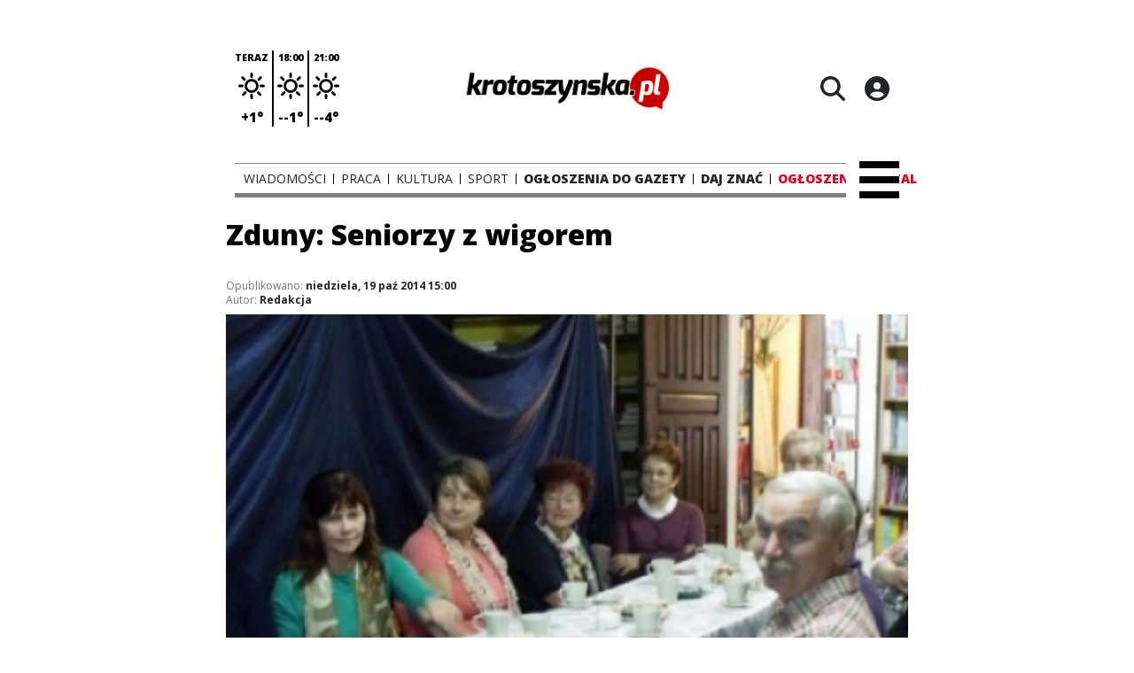

--- FILE ---
content_type: text/html;charset=utf-8
request_url: https://www.krotoszynska.pl/wiadomosci/zduny-seniorzy-z-wigorem/XYLK8Id1Od5R4gweMvQW
body_size: 73501
content:
<!DOCTYPE html><html  lang="pl" data-capo=""><head><meta charset="utf-8">
<meta name="viewport" content="width=device-width, initial-scale=1">
<title>Zduny: Seniorzy z wigorem - krotoszynska</title>
<link rel="stylesheet" href="/fonts/OpenSans.css?v3">
<style>:root{--vc-clr-primary:#000;--vc-clr-secondary:#090f207f;--vc-clr-white:#fff;--vc-icn-width:1.2em;--vc-nav-width:30px;--vc-nav-height:30px;--vc-nav-border-radius:0;--vc-nav-color:var(--vc-clr-primary);--vc-nav-color-hover:var(--vc-clr-secondary);--vc-nav-background:transparent;--vc-pgn-width:12px;--vc-pgn-height:4px;--vc-pgn-margin:4px;--vc-pgn-border-radius:0;--vc-pgn-background-color:var(--vc-clr-secondary);--vc-pgn-active-color:var(--vc-clr-primary)}.carousel{overscroll-behavior:none;position:relative;text-align:center;touch-action:pan-y}.carousel,.carousel *{box-sizing:border-box}.carousel__track{display:flex;padding:0!important;position:relative}.carousel__viewport{overflow:hidden}.carousel__sr-only{height:1px;margin:-1px;overflow:hidden;padding:0;position:absolute;width:1px;clip:rect(0,0,0,0);border:0}.carousel__icon{height:var(--vc-icn-width);width:var(--vc-icn-width);fill:currentColor}.carousel__next,.carousel__prev{align-items:center;background:var(--vc-nav-background);border:0;border-radius:var(--vc-nav-border-radius);box-sizing:content-box;color:var(--vc-nav-color);cursor:pointer;display:flex;font-size:var(--vc-nav-height);height:var(--vc-nav-height);justify-content:center;margin:0 10px;padding:0;position:absolute;text-align:center;top:50%;transform:translateY(-50%);width:var(--vc-nav-width)}.carousel__next--disabled,.carousel__prev--disabled{cursor:not-allowed;opacity:.5}.carousel__prev{left:0}.carousel__next{right:0}.carousel--rtl .carousel__prev{left:auto;right:0}.carousel--rtl .carousel__next{left:0;right:auto}@media (hover:hover){.carousel__next:hover,.carousel__prev:hover{color:var(--vc-nav-color-hover)}}.carousel__pagination{display:flex;justify-content:center;line-height:0;list-style:none;margin:10px 0 0;padding:0}.carousel__pagination-button{background:transparent;border:0;cursor:pointer;display:block;margin:0;padding:var(--vc-pgn-margin)}.carousel__pagination-button:after{background-color:var(--vc-pgn-background-color);border-radius:var(--vc-pgn-border-radius);content:"";display:block;height:var(--vc-pgn-height);width:var(--vc-pgn-width)}.carousel__pagination-button--active:after{background-color:var(--vc-pgn-active-color)}@media (hover:hover){.carousel__pagination-button:hover:after{background-color:var(--vc-pgn-active-color)}}.carousel__slide{align-items:center;display:flex;flex-shrink:0;justify-content:center;margin:0;position:relative;scroll-snap-stop:auto;transform:translateZ(0)}</style>
<style>@charset "UTF-8";/*!
* Bootstrap  v5.3.3 (https://getbootstrap.com/)
* Copyright 2011-2024 The Bootstrap Authors
* Licensed under MIT (https://github.com/twbs/bootstrap/blob/main/LICENSE)
*/:root{--bs-blue:#0d6efd;--bs-indigo:#6610f2;--bs-purple:#6f42c1;--bs-pink:#d63384;--bs-red:#dc3545;--bs-orange:#fd7e14;--bs-yellow:#ffc107;--bs-green:#198754;--bs-teal:#20c997;--bs-cyan:#0dcaf0;--bs-black:#000;--bs-white:#fff;--bs-gray:#6c757d;--bs-gray-dark:#343a40;--bs-gray-100:#f8f9fa;--bs-gray-200:#e9ecef;--bs-gray-300:#dee2e6;--bs-gray-400:#ced4da;--bs-gray-500:#adb5bd;--bs-gray-600:#6c757d;--bs-gray-700:#495057;--bs-gray-800:#343a40;--bs-gray-900:#212529;--bs-primary:#0d6efd;--bs-secondary:#6c757d;--bs-success:#198754;--bs-info:#0dcaf0;--bs-warning:#ffc107;--bs-danger:#dc3545;--bs-light:#f8f9fa;--bs-dark:#212529;--bs-primary-rgb:13,110,253;--bs-secondary-rgb:108,117,125;--bs-success-rgb:25,135,84;--bs-info-rgb:13,202,240;--bs-warning-rgb:255,193,7;--bs-danger-rgb:220,53,69;--bs-light-rgb:248,249,250;--bs-dark-rgb:33,37,41;--bs-primary-text-emphasis:#052c65;--bs-secondary-text-emphasis:#2b2f32;--bs-success-text-emphasis:#0a3622;--bs-info-text-emphasis:#055160;--bs-warning-text-emphasis:#664d03;--bs-danger-text-emphasis:#58151c;--bs-light-text-emphasis:#495057;--bs-dark-text-emphasis:#495057;--bs-primary-bg-subtle:#cfe2ff;--bs-secondary-bg-subtle:#e2e3e5;--bs-success-bg-subtle:#d1e7dd;--bs-info-bg-subtle:#cff4fc;--bs-warning-bg-subtle:#fff3cd;--bs-danger-bg-subtle:#f8d7da;--bs-light-bg-subtle:#fcfcfd;--bs-dark-bg-subtle:#ced4da;--bs-primary-border-subtle:#9ec5fe;--bs-secondary-border-subtle:#c4c8cb;--bs-success-border-subtle:#a3cfbb;--bs-info-border-subtle:#9eeaf9;--bs-warning-border-subtle:#ffe69c;--bs-danger-border-subtle:#f1aeb5;--bs-light-border-subtle:#e9ecef;--bs-dark-border-subtle:#adb5bd;--bs-white-rgb:255,255,255;--bs-black-rgb:0,0,0;--bs-font-sans-serif:system-ui,-apple-system,"Segoe UI",Roboto,"Helvetica Neue","Noto Sans","Liberation Sans",Arial,sans-serif,"Apple Color Emoji","Segoe UI Emoji","Segoe UI Symbol","Noto Color Emoji";--bs-font-monospace:SFMono-Regular,Menlo,Monaco,Consolas,"Liberation Mono","Courier New",monospace;--bs-gradient:linear-gradient(180deg,hsla(0,0%,100%,.15),hsla(0,0%,100%,0));--bs-body-font-family:var(--bs-font-sans-serif);--bs-body-font-size:1rem;--bs-body-font-weight:400;--bs-body-line-height:1.5;--bs-body-color:#212529;--bs-body-color-rgb:33,37,41;--bs-body-bg:#fff;--bs-body-bg-rgb:255,255,255;--bs-emphasis-color:#000;--bs-emphasis-color-rgb:0,0,0;--bs-secondary-color:rgba(33,37,41,.75);--bs-secondary-color-rgb:33,37,41;--bs-secondary-bg:#e9ecef;--bs-secondary-bg-rgb:233,236,239;--bs-tertiary-color:rgba(33,37,41,.5);--bs-tertiary-color-rgb:33,37,41;--bs-tertiary-bg:#f8f9fa;--bs-tertiary-bg-rgb:248,249,250;--bs-heading-color:inherit;--bs-link-color:#0d6efd;--bs-link-color-rgb:13,110,253;--bs-link-decoration:underline;--bs-link-hover-color:#0a58ca;--bs-link-hover-color-rgb:10,88,202;--bs-code-color:#d63384;--bs-highlight-color:#212529;--bs-highlight-bg:#fff3cd;--bs-border-width:1px;--bs-border-style:solid;--bs-border-color:#dee2e6;--bs-border-color-translucent:rgba(0,0,0,.175);--bs-border-radius:.375rem;--bs-border-radius-sm:.25rem;--bs-border-radius-lg:.5rem;--bs-border-radius-xl:1rem;--bs-border-radius-xxl:2rem;--bs-border-radius-2xl:var(--bs-border-radius-xxl);--bs-border-radius-pill:50rem;--bs-box-shadow:0 .5rem 1rem rgba(0,0,0,.15);--bs-box-shadow-sm:0 .125rem .25rem rgba(0,0,0,.075);--bs-box-shadow-lg:0 1rem 3rem rgba(0,0,0,.175);--bs-box-shadow-inset:inset 0 1px 2px rgba(0,0,0,.075);--bs-focus-ring-width:.25rem;--bs-focus-ring-opacity:.25;--bs-focus-ring-color:rgba(13,110,253,.25);--bs-form-valid-color:#198754;--bs-form-valid-border-color:#198754;--bs-form-invalid-color:#dc3545;--bs-form-invalid-border-color:#dc3545}*,:after,:before{box-sizing:border-box}@media (prefers-reduced-motion:no-preference){:root{scroll-behavior:smooth}}body{background-color:var(--bs-body-bg);color:var(--bs-body-color);font-family:var(--bs-body-font-family);font-size:var(--bs-body-font-size);font-weight:var(--bs-body-font-weight);line-height:var(--bs-body-line-height);margin:0;text-align:var(--bs-body-text-align);-webkit-text-size-adjust:100%;-webkit-tap-highlight-color:transparent}hr{border:0;border-top:var(--bs-border-width) solid;color:inherit;margin:1rem 0;opacity:.25}.h1,.h2,.h3,.h4,.h5,.h6,h1,h2,h3,h4,h5,h6{color:var(--bs-heading-color);font-weight:500;line-height:1.2;margin-bottom:.5rem;margin-top:0}.h1,h1{font-size:calc(1.375rem + 1.5vw)}@media (min-width:1200px){.h1,h1{font-size:2.5rem}}.h2,h2{font-size:calc(1.325rem + .9vw)}@media (min-width:1200px){.h2,h2{font-size:2rem}}.h3,h3{font-size:calc(1.3rem + .6vw)}@media (min-width:1200px){.h3,h3{font-size:1.75rem}}.h4,h4{font-size:calc(1.275rem + .3vw)}@media (min-width:1200px){.h4,h4{font-size:1.5rem}}.h5,h5{font-size:1.25rem}.h6,h6{font-size:1rem}p{margin-top:0}address,p{margin-bottom:1rem}address{font-style:normal;line-height:inherit}ul{padding-left:2rem}dl,ul{margin-bottom:1rem;margin-top:0}ul ul{margin-bottom:0}dd{margin-bottom:.5rem;margin-left:0}blockquote{margin:0 0 1rem}b,strong{font-weight:bolder}.small,small{font-size:.875em}a{color:rgba(var(--bs-link-color-rgb),var(--bs-link-opacity,1));text-decoration:underline}a:hover{--bs-link-color-rgb:var(--bs-link-hover-color-rgb)}a:not([href]):not([class]),a:not([href]):not([class]):hover{color:inherit;text-decoration:none}code{color:var(--bs-code-color);font-family:var(--bs-font-monospace);font-size:1em;font-size:.875em;word-wrap:break-word}a>code{color:inherit}img,svg{vertical-align:middle}table{border-collapse:collapse;caption-side:bottom}label{display:inline-block}button{border-radius:0}button:focus:not(:focus-visible){outline:0}button,input,select,textarea{font-family:inherit;font-size:inherit;line-height:inherit;margin:0}button,select{text-transform:none}[role=button]{cursor:pointer}select{word-wrap:normal}select:disabled{opacity:1}[list]:not([type=date]):not([type=datetime-local]):not([type=month]):not([type=week]):not([type=time])::-webkit-calendar-picker-indicator{display:none!important}[type=button],[type=reset],[type=submit],button{-webkit-appearance:button}[type=button]:not(:disabled),[type=reset]:not(:disabled),[type=submit]:not(:disabled),button:not(:disabled){cursor:pointer}::-moz-focus-inner{border-style:none;padding:0}textarea{resize:vertical}::-webkit-datetime-edit-day-field,::-webkit-datetime-edit-fields-wrapper,::-webkit-datetime-edit-hour-field,::-webkit-datetime-edit-minute,::-webkit-datetime-edit-month-field,::-webkit-datetime-edit-text,::-webkit-datetime-edit-year-field{padding:0}::-webkit-inner-spin-button{height:auto}[type=search]{-webkit-appearance:textfield;outline-offset:-2px}::-webkit-search-decoration{-webkit-appearance:none}::-webkit-color-swatch-wrapper{padding:0}::file-selector-button{-webkit-appearance:button;font:inherit}output{display:inline-block}iframe{border:0}summary{cursor:pointer;display:list-item}progress{vertical-align:baseline}[hidden]{display:none!important}.list-unstyled{list-style:none;padding-left:0}.blockquote{font-size:1.25rem;margin-bottom:1rem}.blockquote>:last-child{margin-bottom:0}.blockquote-footer{color:#6c757d;font-size:.875em;margin-bottom:1rem;margin-top:-1rem}.blockquote-footer:before{content:"— "}.container{--bs-gutter-x:1.5rem;--bs-gutter-y:0;margin-left:auto;margin-right:auto;padding-left:calc(var(--bs-gutter-x)*.5);padding-right:calc(var(--bs-gutter-x)*.5);width:100%}@media (min-width:576px){.container{max-width:540px}}@media (min-width:768px){.container{max-width:720px}}@media (min-width:992px){.container{max-width:960px}}@media (min-width:1200px){.container{max-width:1140px}}@media (min-width:1400px){.container{max-width:1320px}}:root{--bs-breakpoint-xs:0;--bs-breakpoint-sm:576px;--bs-breakpoint-md:768px;--bs-breakpoint-lg:992px;--bs-breakpoint-xl:1200px;--bs-breakpoint-xxl:1400px}.row{--bs-gutter-x:1.5rem;--bs-gutter-y:0;display:flex;flex-wrap:wrap;margin-left:calc(var(--bs-gutter-x)*-.5);margin-right:calc(var(--bs-gutter-x)*-.5);margin-top:calc(var(--bs-gutter-y)*-1)}.row>*{flex-shrink:0;margin-top:var(--bs-gutter-y);max-width:100%;padding-left:calc(var(--bs-gutter-x)*.5);padding-right:calc(var(--bs-gutter-x)*.5);width:100%}.col{flex:1 0 0%}.col-4{flex:0 0 auto;width:33.33333333%}.col-12{flex:0 0 auto;width:100%}@media (min-width:576px){.col-sm-2{flex:0 0 auto;width:16.66666667%}}.table{--bs-table-color-type:initial;--bs-table-bg-type:initial;--bs-table-color-state:initial;--bs-table-bg-state:initial;--bs-table-color:var(--bs-emphasis-color);--bs-table-bg:var(--bs-body-bg);--bs-table-border-color:var(--bs-border-color);--bs-table-accent-bg:transparent;--bs-table-striped-color:var(--bs-emphasis-color);--bs-table-striped-bg:rgba(var(--bs-emphasis-color-rgb),.05);--bs-table-active-color:var(--bs-emphasis-color);--bs-table-active-bg:rgba(var(--bs-emphasis-color-rgb),.1);--bs-table-hover-color:var(--bs-emphasis-color);--bs-table-hover-bg:rgba(var(--bs-emphasis-color-rgb),.075);border-color:var(--bs-table-border-color);margin-bottom:1rem;vertical-align:top;width:100%}.table>:not(caption)>*>*{background-color:var(--bs-table-bg);border-bottom-width:var(--bs-border-width);box-shadow:inset 0 0 0 9999px var(--bs-table-bg-state,var(--bs-table-bg-type,var(--bs-table-accent-bg)));color:var(--bs-table-color-state,var(--bs-table-color-type,var(--bs-table-color)));padding:.5rem}.form-control{-webkit-appearance:none;-moz-appearance:none;appearance:none;background-clip:padding-box;background-color:var(--bs-body-bg);border:var(--bs-border-width) solid var(--bs-border-color);border-radius:var(--bs-border-radius);color:var(--bs-body-color);display:block;font-size:1rem;font-weight:400;line-height:1.5;padding:.375rem .75rem;transition:border-color .15s ease-in-out,box-shadow .15s ease-in-out;width:100%}@media (prefers-reduced-motion:reduce){.form-control{transition:none}}.form-control[type=file]{overflow:hidden}.form-control[type=file]:not(:disabled):not([readonly]){cursor:pointer}.form-control:focus{background-color:var(--bs-body-bg);border-color:#86b7fe;box-shadow:0 0 0 .25rem #0d6efd40;color:var(--bs-body-color);outline:0}.form-control::-webkit-date-and-time-value{height:1.5em;margin:0;min-width:85px}.form-control::-webkit-datetime-edit{display:block;padding:0}.form-control::-moz-placeholder{color:var(--bs-secondary-color);opacity:1}.form-control::placeholder{color:var(--bs-secondary-color);opacity:1}.form-control:disabled{background-color:var(--bs-secondary-bg);opacity:1}.form-control::file-selector-button{background-color:var(--bs-tertiary-bg);border:0 solid;border-color:inherit;border-inline-end-width:var(--bs-border-width);border-radius:0;color:var(--bs-body-color);margin:-.375rem -.75rem;margin-inline-end:.75rem;padding:.375rem .75rem;pointer-events:none;transition:color .15s ease-in-out,background-color .15s ease-in-out,border-color .15s ease-in-out,box-shadow .15s ease-in-out}@media (prefers-reduced-motion:reduce){.form-control::file-selector-button{transition:none}}.form-control:hover:not(:disabled):not([readonly])::file-selector-button{background-color:var(--bs-secondary-bg)}textarea.form-control{min-height:calc(1.5em + .75rem + var(--bs-border-width)*2)}.form-check{display:block;margin-bottom:.125rem;min-height:1.5rem;padding-left:1.5em}.form-check .form-check-input{float:left;margin-left:-1.5em}.form-check-input{--bs-form-check-bg:var(--bs-body-bg);-webkit-appearance:none;-moz-appearance:none;appearance:none;background-color:var(--bs-form-check-bg);background-image:var(--bs-form-check-bg-image);background-position:50%;background-repeat:no-repeat;background-size:contain;border:var(--bs-border-width) solid var(--bs-border-color);flex-shrink:0;height:1em;margin-top:.25em;-webkit-print-color-adjust:exact;print-color-adjust:exact;vertical-align:top;width:1em}.form-check-input[type=checkbox]{border-radius:.25em}.form-check-input[type=radio]{border-radius:50%}.form-check-input:active{filter:brightness(90%)}.form-check-input:focus{border-color:#86b7fe;box-shadow:0 0 0 .25rem #0d6efd40;outline:0}.form-check-input:checked{background-color:#0d6efd;border-color:#0d6efd}.form-check-input:checked[type=checkbox]{--bs-form-check-bg-image:url("data:image/svg+xml;charset=utf-8,%3Csvg xmlns='http://www.w3.org/2000/svg' viewBox='0 0 20 20'%3E%3Cpath fill='none' stroke='%23fff' stroke-linecap='round' stroke-linejoin='round' stroke-width='3' d='m6 10 3 3 6-6'/%3E%3C/svg%3E")}.form-check-input:checked[type=radio]{--bs-form-check-bg-image:url("data:image/svg+xml;charset=utf-8,%3Csvg xmlns='http://www.w3.org/2000/svg' viewBox='-4 -4 8 8'%3E%3Ccircle r='2' fill='%23fff'/%3E%3C/svg%3E")}.form-check-input[type=checkbox]:indeterminate{background-color:#0d6efd;border-color:#0d6efd;--bs-form-check-bg-image:url("data:image/svg+xml;charset=utf-8,%3Csvg xmlns='http://www.w3.org/2000/svg' viewBox='0 0 20 20'%3E%3Cpath fill='none' stroke='%23fff' stroke-linecap='round' stroke-linejoin='round' stroke-width='3' d='M6 10h8'/%3E%3C/svg%3E")}.form-check-input:disabled{filter:none;opacity:.5;pointer-events:none}.form-check-input:disabled~.form-check-label,.form-check-input[disabled]~.form-check-label{cursor:default;opacity:.5}.btn-check{position:absolute;clip:rect(0,0,0,0);pointer-events:none}.btn-check:disabled+.btn,.btn-check[disabled]+.btn{filter:none;opacity:.65;pointer-events:none}.input-group{align-items:stretch;display:flex;flex-wrap:wrap;position:relative;width:100%}.input-group>.form-control{flex:1 1 auto;min-width:0;position:relative;width:1%}.input-group>.form-control:focus{z-index:5}.input-group .btn{position:relative;z-index:2}.input-group .btn:focus{z-index:5}.input-group:not(.has-validation)>:not(:last-child):not(.dropdown-toggle):not(.dropdown-menu):not(.form-floating){border-bottom-right-radius:0;border-top-right-radius:0}.input-group>:not(:first-child):not(.dropdown-menu):not(.valid-tooltip):not(.valid-feedback):not(.invalid-tooltip):not(.invalid-feedback){border-bottom-left-radius:0;border-top-left-radius:0;margin-left:calc(var(--bs-border-width)*-1)}.invalid-feedback{color:var(--bs-form-invalid-color);display:none;font-size:.875em;margin-top:.25rem;width:100%}.btn{--bs-btn-padding-x:.75rem;--bs-btn-padding-y:.375rem;--bs-btn-font-family: ;--bs-btn-font-size:1rem;--bs-btn-font-weight:400;--bs-btn-line-height:1.5;--bs-btn-color:var(--bs-body-color);--bs-btn-bg:transparent;--bs-btn-border-width:var(--bs-border-width);--bs-btn-border-color:transparent;--bs-btn-border-radius:var(--bs-border-radius);--bs-btn-hover-border-color:transparent;--bs-btn-box-shadow:inset 0 1px 0 hsla(0,0%,100%,.15),0 1px 1px rgba(0,0,0,.075);--bs-btn-disabled-opacity:.65;--bs-btn-focus-box-shadow:0 0 0 .25rem rgba(var(--bs-btn-focus-shadow-rgb),.5);background-color:var(--bs-btn-bg);border:var(--bs-btn-border-width) solid var(--bs-btn-border-color);border-radius:var(--bs-btn-border-radius);color:var(--bs-btn-color);cursor:pointer;display:inline-block;font-family:var(--bs-btn-font-family);font-size:var(--bs-btn-font-size);font-weight:var(--bs-btn-font-weight);line-height:var(--bs-btn-line-height);padding:var(--bs-btn-padding-y) var(--bs-btn-padding-x);text-align:center;text-decoration:none;transition:color .15s ease-in-out,background-color .15s ease-in-out,border-color .15s ease-in-out,box-shadow .15s ease-in-out;-webkit-user-select:none;-moz-user-select:none;user-select:none;vertical-align:middle}@media (prefers-reduced-motion:reduce){.btn{transition:none}}.btn:hover{background-color:var(--bs-btn-hover-bg);border-color:var(--bs-btn-hover-border-color);color:var(--bs-btn-hover-color)}.btn-check+.btn:hover{background-color:var(--bs-btn-bg);border-color:var(--bs-btn-border-color);color:var(--bs-btn-color)}.btn:focus-visible{background-color:var(--bs-btn-hover-bg);border-color:var(--bs-btn-hover-border-color);box-shadow:var(--bs-btn-focus-box-shadow);color:var(--bs-btn-hover-color);outline:0}.btn-check:focus-visible+.btn{border-color:var(--bs-btn-hover-border-color);box-shadow:var(--bs-btn-focus-box-shadow);outline:0}.btn-check:checked+.btn,.btn.active,.btn:first-child:active,:not(.btn-check)+.btn:active{background-color:var(--bs-btn-active-bg);border-color:var(--bs-btn-active-border-color);color:var(--bs-btn-active-color)}.btn-check:checked+.btn:focus-visible,.btn.active:focus-visible,.btn:first-child:active:focus-visible,:not(.btn-check)+.btn:active:focus-visible{box-shadow:var(--bs-btn-focus-box-shadow)}.btn-check:checked:focus-visible+.btn{box-shadow:var(--bs-btn-focus-box-shadow)}.btn.disabled,.btn:disabled{background-color:var(--bs-btn-disabled-bg);border-color:var(--bs-btn-disabled-border-color);color:var(--bs-btn-disabled-color);opacity:var(--bs-btn-disabled-opacity);pointer-events:none}.btn-primary{--bs-btn-color:#fff;--bs-btn-bg:#0d6efd;--bs-btn-border-color:#0d6efd;--bs-btn-hover-color:#fff;--bs-btn-hover-bg:#0b5ed7;--bs-btn-hover-border-color:#0a58ca;--bs-btn-focus-shadow-rgb:49,132,253;--bs-btn-active-color:#fff;--bs-btn-active-bg:#0a58ca;--bs-btn-active-border-color:#0a53be;--bs-btn-active-shadow:inset 0 3px 5px rgba(0,0,0,.125);--bs-btn-disabled-color:#fff;--bs-btn-disabled-bg:#0d6efd;--bs-btn-disabled-border-color:#0d6efd}.btn-secondary{--bs-btn-color:#fff;--bs-btn-bg:#6c757d;--bs-btn-border-color:#6c757d;--bs-btn-hover-color:#fff;--bs-btn-hover-bg:#5c636a;--bs-btn-hover-border-color:#565e64;--bs-btn-focus-shadow-rgb:130,138,145;--bs-btn-active-color:#fff;--bs-btn-active-bg:#565e64;--bs-btn-active-border-color:#51585e;--bs-btn-active-shadow:inset 0 3px 5px rgba(0,0,0,.125);--bs-btn-disabled-color:#fff;--bs-btn-disabled-bg:#6c757d;--bs-btn-disabled-border-color:#6c757d}.btn-success{--bs-btn-color:#fff;--bs-btn-bg:#198754;--bs-btn-border-color:#198754;--bs-btn-hover-color:#fff;--bs-btn-hover-bg:#157347;--bs-btn-hover-border-color:#146c43;--bs-btn-focus-shadow-rgb:60,153,110;--bs-btn-active-color:#fff;--bs-btn-active-bg:#146c43;--bs-btn-active-border-color:#13653f;--bs-btn-active-shadow:inset 0 3px 5px rgba(0,0,0,.125);--bs-btn-disabled-color:#fff;--bs-btn-disabled-bg:#198754;--bs-btn-disabled-border-color:#198754}.btn-info{--bs-btn-color:#000;--bs-btn-bg:#0dcaf0;--bs-btn-border-color:#0dcaf0;--bs-btn-hover-color:#000;--bs-btn-hover-bg:#31d2f2;--bs-btn-hover-border-color:#25cff2;--bs-btn-focus-shadow-rgb:11,172,204;--bs-btn-active-color:#000;--bs-btn-active-bg:#3dd5f3;--bs-btn-active-border-color:#25cff2;--bs-btn-active-shadow:inset 0 3px 5px rgba(0,0,0,.125);--bs-btn-disabled-color:#000;--bs-btn-disabled-bg:#0dcaf0;--bs-btn-disabled-border-color:#0dcaf0}.btn-warning{--bs-btn-color:#000;--bs-btn-bg:#ffc107;--bs-btn-border-color:#ffc107;--bs-btn-hover-color:#000;--bs-btn-hover-bg:#ffca2c;--bs-btn-hover-border-color:#ffc720;--bs-btn-focus-shadow-rgb:217,164,6;--bs-btn-active-color:#000;--bs-btn-active-bg:#ffcd39;--bs-btn-active-border-color:#ffc720;--bs-btn-active-shadow:inset 0 3px 5px rgba(0,0,0,.125);--bs-btn-disabled-color:#000;--bs-btn-disabled-bg:#ffc107;--bs-btn-disabled-border-color:#ffc107}.btn-danger{--bs-btn-color:#fff;--bs-btn-bg:#dc3545;--bs-btn-border-color:#dc3545;--bs-btn-hover-color:#fff;--bs-btn-hover-bg:#bb2d3b;--bs-btn-hover-border-color:#b02a37;--bs-btn-focus-shadow-rgb:225,83,97;--bs-btn-active-color:#fff;--bs-btn-active-bg:#b02a37;--bs-btn-active-border-color:#a52834;--bs-btn-active-shadow:inset 0 3px 5px rgba(0,0,0,.125);--bs-btn-disabled-color:#fff;--bs-btn-disabled-bg:#dc3545;--bs-btn-disabled-border-color:#dc3545}.btn-light{--bs-btn-color:#000;--bs-btn-bg:#f8f9fa;--bs-btn-border-color:#f8f9fa;--bs-btn-hover-color:#000;--bs-btn-hover-bg:#d3d4d5;--bs-btn-hover-border-color:#c6c7c8;--bs-btn-focus-shadow-rgb:211,212,213;--bs-btn-active-color:#000;--bs-btn-active-bg:#c6c7c8;--bs-btn-active-border-color:#babbbc;--bs-btn-active-shadow:inset 0 3px 5px rgba(0,0,0,.125);--bs-btn-disabled-color:#000;--bs-btn-disabled-bg:#f8f9fa;--bs-btn-disabled-border-color:#f8f9fa}.btn-dark{--bs-btn-color:#fff;--bs-btn-bg:#212529;--bs-btn-border-color:#212529;--bs-btn-hover-color:#fff;--bs-btn-hover-bg:#424649;--bs-btn-hover-border-color:#373b3e;--bs-btn-focus-shadow-rgb:66,70,73;--bs-btn-active-color:#fff;--bs-btn-active-bg:#4d5154;--bs-btn-active-border-color:#373b3e;--bs-btn-active-shadow:inset 0 3px 5px rgba(0,0,0,.125);--bs-btn-disabled-color:#fff;--bs-btn-disabled-bg:#212529;--bs-btn-disabled-border-color:#212529}.btn-outline-primary{--bs-btn-color:#0d6efd;--bs-btn-border-color:#0d6efd;--bs-btn-hover-color:#fff;--bs-btn-hover-bg:#0d6efd;--bs-btn-hover-border-color:#0d6efd;--bs-btn-focus-shadow-rgb:13,110,253;--bs-btn-active-color:#fff;--bs-btn-active-bg:#0d6efd;--bs-btn-active-border-color:#0d6efd;--bs-btn-active-shadow:inset 0 3px 5px rgba(0,0,0,.125);--bs-btn-disabled-color:#0d6efd;--bs-btn-disabled-bg:transparent;--bs-btn-disabled-border-color:#0d6efd;--bs-gradient:none}.btn-outline-secondary{--bs-btn-color:#6c757d;--bs-btn-border-color:#6c757d;--bs-btn-hover-color:#fff;--bs-btn-hover-bg:#6c757d;--bs-btn-hover-border-color:#6c757d;--bs-btn-focus-shadow-rgb:108,117,125;--bs-btn-active-color:#fff;--bs-btn-active-bg:#6c757d;--bs-btn-active-border-color:#6c757d;--bs-btn-active-shadow:inset 0 3px 5px rgba(0,0,0,.125);--bs-btn-disabled-color:#6c757d;--bs-btn-disabled-bg:transparent;--bs-btn-disabled-border-color:#6c757d;--bs-gradient:none}.btn-outline-success{--bs-btn-color:#198754;--bs-btn-border-color:#198754;--bs-btn-hover-color:#fff;--bs-btn-hover-bg:#198754;--bs-btn-hover-border-color:#198754;--bs-btn-focus-shadow-rgb:25,135,84;--bs-btn-active-color:#fff;--bs-btn-active-bg:#198754;--bs-btn-active-border-color:#198754;--bs-btn-active-shadow:inset 0 3px 5px rgba(0,0,0,.125);--bs-btn-disabled-color:#198754;--bs-btn-disabled-bg:transparent;--bs-btn-disabled-border-color:#198754;--bs-gradient:none}.btn-outline-info{--bs-btn-color:#0dcaf0;--bs-btn-border-color:#0dcaf0;--bs-btn-hover-color:#000;--bs-btn-hover-bg:#0dcaf0;--bs-btn-hover-border-color:#0dcaf0;--bs-btn-focus-shadow-rgb:13,202,240;--bs-btn-active-color:#000;--bs-btn-active-bg:#0dcaf0;--bs-btn-active-border-color:#0dcaf0;--bs-btn-active-shadow:inset 0 3px 5px rgba(0,0,0,.125);--bs-btn-disabled-color:#0dcaf0;--bs-btn-disabled-bg:transparent;--bs-btn-disabled-border-color:#0dcaf0;--bs-gradient:none}.btn-outline-warning{--bs-btn-color:#ffc107;--bs-btn-border-color:#ffc107;--bs-btn-hover-color:#000;--bs-btn-hover-bg:#ffc107;--bs-btn-hover-border-color:#ffc107;--bs-btn-focus-shadow-rgb:255,193,7;--bs-btn-active-color:#000;--bs-btn-active-bg:#ffc107;--bs-btn-active-border-color:#ffc107;--bs-btn-active-shadow:inset 0 3px 5px rgba(0,0,0,.125);--bs-btn-disabled-color:#ffc107;--bs-btn-disabled-bg:transparent;--bs-btn-disabled-border-color:#ffc107;--bs-gradient:none}.btn-outline-danger{--bs-btn-color:#dc3545;--bs-btn-border-color:#dc3545;--bs-btn-hover-color:#fff;--bs-btn-hover-bg:#dc3545;--bs-btn-hover-border-color:#dc3545;--bs-btn-focus-shadow-rgb:220,53,69;--bs-btn-active-color:#fff;--bs-btn-active-bg:#dc3545;--bs-btn-active-border-color:#dc3545;--bs-btn-active-shadow:inset 0 3px 5px rgba(0,0,0,.125);--bs-btn-disabled-color:#dc3545;--bs-btn-disabled-bg:transparent;--bs-btn-disabled-border-color:#dc3545;--bs-gradient:none}.btn-outline-light{--bs-btn-color:#f8f9fa;--bs-btn-border-color:#f8f9fa;--bs-btn-hover-color:#000;--bs-btn-hover-bg:#f8f9fa;--bs-btn-hover-border-color:#f8f9fa;--bs-btn-focus-shadow-rgb:248,249,250;--bs-btn-active-color:#000;--bs-btn-active-bg:#f8f9fa;--bs-btn-active-border-color:#f8f9fa;--bs-btn-active-shadow:inset 0 3px 5px rgba(0,0,0,.125);--bs-btn-disabled-color:#f8f9fa;--bs-btn-disabled-bg:transparent;--bs-btn-disabled-border-color:#f8f9fa;--bs-gradient:none}.btn-outline-dark{--bs-btn-color:#212529;--bs-btn-border-color:#212529;--bs-btn-hover-color:#fff;--bs-btn-hover-bg:#212529;--bs-btn-hover-border-color:#212529;--bs-btn-focus-shadow-rgb:33,37,41;--bs-btn-active-color:#fff;--bs-btn-active-bg:#212529;--bs-btn-active-border-color:#212529;--bs-btn-active-shadow:inset 0 3px 5px rgba(0,0,0,.125);--bs-btn-disabled-color:#212529;--bs-btn-disabled-bg:transparent;--bs-btn-disabled-border-color:#212529;--bs-gradient:none}.btn-link{--bs-btn-font-weight:400;--bs-btn-color:var(--bs-link-color);--bs-btn-bg:transparent;--bs-btn-border-color:transparent;--bs-btn-hover-color:var(--bs-link-hover-color);--bs-btn-hover-border-color:transparent;--bs-btn-active-color:var(--bs-link-hover-color);--bs-btn-active-border-color:transparent;--bs-btn-disabled-color:#6c757d;--bs-btn-disabled-border-color:transparent;--bs-btn-box-shadow:0 0 0 #000;--bs-btn-focus-shadow-rgb:49,132,253;text-decoration:underline}.btn-link:focus-visible{color:var(--bs-btn-color)}.btn-link:hover{color:var(--bs-btn-hover-color)}.btn-group-lg>.btn,.btn-lg{--bs-btn-padding-y:.5rem;--bs-btn-padding-x:1rem;--bs-btn-font-size:1.25rem;--bs-btn-border-radius:var(--bs-border-radius-lg)}.btn-group-sm>.btn,.btn-sm{--bs-btn-padding-y:.25rem;--bs-btn-padding-x:.5rem;--bs-btn-font-size:.875rem;--bs-btn-border-radius:var(--bs-border-radius-sm)}.btn-group,.btn-group-vertical{display:inline-flex;position:relative;vertical-align:middle}.btn-group-vertical>.btn,.btn-group>.btn{flex:1 1 auto;position:relative}.btn-group-vertical>.btn-check:checked+.btn,.btn-group-vertical>.btn-check:focus+.btn,.btn-group-vertical>.btn.active,.btn-group-vertical>.btn:active,.btn-group-vertical>.btn:focus,.btn-group-vertical>.btn:hover,.btn-group>.btn-check:checked+.btn,.btn-group>.btn-check:focus+.btn,.btn-group>.btn.active,.btn-group>.btn:active,.btn-group>.btn:focus,.btn-group>.btn:hover{z-index:1}.btn-toolbar{display:flex;flex-wrap:wrap;justify-content:flex-start}.btn-toolbar .input-group{width:auto}.btn-group{border-radius:var(--bs-border-radius)}.btn-group>.btn-group:not(:first-child),.btn-group>:not(.btn-check:first-child)+.btn{margin-left:calc(var(--bs-border-width)*-1)}.btn-group>.btn-group:not(:last-child)>.btn,.btn-group>.btn:not(:last-child):not(.dropdown-toggle){border-bottom-right-radius:0;border-top-right-radius:0}.btn-group>.btn-group:not(:first-child)>.btn,.btn-group>.btn:nth-child(n+3),.btn-group>:not(.btn-check)+.btn{border-bottom-left-radius:0;border-top-left-radius:0}.btn-group-vertical{align-items:flex-start;flex-direction:column;justify-content:center}.btn-group-vertical>.btn,.btn-group-vertical>.btn-group{width:100%}.btn-group-vertical>.btn-group:not(:first-child),.btn-group-vertical>.btn:not(:first-child){margin-top:calc(var(--bs-border-width)*-1)}.btn-group-vertical>.btn-group:not(:last-child)>.btn,.btn-group-vertical>.btn:not(:last-child):not(.dropdown-toggle){border-bottom-left-radius:0;border-bottom-right-radius:0}.btn-group-vertical>.btn-group:not(:first-child)>.btn,.btn-group-vertical>.btn~.btn{border-top-left-radius:0;border-top-right-radius:0}.nav{--bs-nav-link-padding-x:1rem;--bs-nav-link-padding-y:.5rem;--bs-nav-link-font-weight: ;--bs-nav-link-color:var(--bs-link-color);--bs-nav-link-hover-color:var(--bs-link-hover-color);--bs-nav-link-disabled-color:var(--bs-secondary-color);display:flex;flex-wrap:wrap;list-style:none;margin-bottom:0;padding-left:0}.nav-link{background:0 0;border:0;color:var(--bs-nav-link-color);display:block;font-size:var(--bs-nav-link-font-size);font-weight:var(--bs-nav-link-font-weight);padding:var(--bs-nav-link-padding-y) var(--bs-nav-link-padding-x);text-decoration:none;transition:color .15s ease-in-out,background-color .15s ease-in-out,border-color .15s ease-in-out}@media (prefers-reduced-motion:reduce){.nav-link{transition:none}}.nav-link:focus,.nav-link:hover{color:var(--bs-nav-link-hover-color)}.nav-link:focus-visible{box-shadow:0 0 0 .25rem #0d6efd40;outline:0}.nav-link.disabled,.nav-link:disabled{color:var(--bs-nav-link-disabled-color);cursor:default;pointer-events:none}.nav-tabs{--bs-nav-tabs-border-width:var(--bs-border-width);--bs-nav-tabs-border-color:var(--bs-border-color);--bs-nav-tabs-border-radius:var(--bs-border-radius);--bs-nav-tabs-link-hover-border-color:var(--bs-secondary-bg) var(--bs-secondary-bg) var(--bs-border-color);--bs-nav-tabs-link-active-color:var(--bs-emphasis-color);--bs-nav-tabs-link-active-bg:var(--bs-body-bg);--bs-nav-tabs-link-active-border-color:var(--bs-border-color) var(--bs-border-color) var(--bs-body-bg);border-bottom:var(--bs-nav-tabs-border-width) solid var(--bs-nav-tabs-border-color)}.nav-tabs .nav-link{border:var(--bs-nav-tabs-border-width) solid transparent;border-top-left-radius:var(--bs-nav-tabs-border-radius);border-top-right-radius:var(--bs-nav-tabs-border-radius);margin-bottom:calc(var(--bs-nav-tabs-border-width)*-1)}.nav-tabs .nav-link:focus,.nav-tabs .nav-link:hover{border-color:var(--bs-nav-tabs-link-hover-border-color);isolation:isolate}.nav-tabs .nav-link.active{background-color:var(--bs-nav-tabs-link-active-bg);border-color:var(--bs-nav-tabs-link-active-border-color);color:var(--bs-nav-tabs-link-active-color)}.nav-pills{--bs-nav-pills-border-radius:var(--bs-border-radius);--bs-nav-pills-link-active-color:#fff;--bs-nav-pills-link-active-bg:#0d6efd}.nav-pills .nav-link{border-radius:var(--bs-nav-pills-border-radius)}.nav-pills .nav-link.active{background-color:var(--bs-nav-pills-link-active-bg);color:var(--bs-nav-pills-link-active-color)}.nav-underline{--bs-nav-underline-gap:1rem;--bs-nav-underline-border-width:.125rem;--bs-nav-underline-link-active-color:var(--bs-emphasis-color);gap:var(--bs-nav-underline-gap)}.nav-underline .nav-link{border-bottom:var(--bs-nav-underline-border-width) solid transparent;padding-left:0;padding-right:0}.nav-underline .nav-link.active,.nav-underline .nav-link:focus,.nav-underline .nav-link:hover{border-bottom-color:currentcolor}.nav-underline .nav-link.active{color:var(--bs-nav-underline-link-active-color);font-weight:700}.nav-fill .nav-item,.nav-fill>.nav-link{flex:1 1 auto;text-align:center}.nav-justified .nav-item,.nav-justified>.nav-link{flex-basis:0;flex-grow:1;text-align:center}.nav-fill .nav-item .nav-link,.nav-justified .nav-item .nav-link{width:100%}.navbar{--bs-navbar-padding-x:0;--bs-navbar-padding-y:.5rem;--bs-navbar-color:rgba(var(--bs-emphasis-color-rgb),.65);--bs-navbar-hover-color:rgba(var(--bs-emphasis-color-rgb),.8);--bs-navbar-disabled-color:rgba(var(--bs-emphasis-color-rgb),.3);--bs-navbar-active-color:rgba(var(--bs-emphasis-color-rgb),1);--bs-navbar-brand-padding-y:.3125rem;--bs-navbar-brand-margin-end:1rem;--bs-navbar-brand-font-size:1.25rem;--bs-navbar-brand-color:rgba(var(--bs-emphasis-color-rgb),1);--bs-navbar-brand-hover-color:rgba(var(--bs-emphasis-color-rgb),1);--bs-navbar-nav-link-padding-x:.5rem;--bs-navbar-toggler-padding-y:.25rem;--bs-navbar-toggler-padding-x:.75rem;--bs-navbar-toggler-font-size:1.25rem;--bs-navbar-toggler-icon-bg:url("data:image/svg+xml;charset=utf-8,%3Csvg xmlns='http://www.w3.org/2000/svg' viewBox='0 0 30 30'%3E%3Cpath stroke='rgba(33, 37, 41, 0.75)' stroke-linecap='round' stroke-miterlimit='10' stroke-width='2' d='M4 7h22M4 15h22M4 23h22'/%3E%3C/svg%3E");--bs-navbar-toggler-border-color:rgba(var(--bs-emphasis-color-rgb),.15);--bs-navbar-toggler-border-radius:var(--bs-border-radius);--bs-navbar-toggler-focus-width:.25rem;--bs-navbar-toggler-transition:box-shadow .15s ease-in-out;flex-wrap:wrap;padding:var(--bs-navbar-padding-y) var(--bs-navbar-padding-x);position:relative}.navbar,.navbar>.container{align-items:center;display:flex;justify-content:space-between}.navbar>.container{flex-wrap:inherit}.navbar-brand{color:var(--bs-navbar-brand-color);font-size:var(--bs-navbar-brand-font-size);margin-right:var(--bs-navbar-brand-margin-end);padding-bottom:var(--bs-navbar-brand-padding-y);padding-top:var(--bs-navbar-brand-padding-y);text-decoration:none;white-space:nowrap}.navbar-brand:focus,.navbar-brand:hover{color:var(--bs-navbar-brand-hover-color)}.navbar-nav{--bs-nav-link-padding-x:0;--bs-nav-link-padding-y:.5rem;--bs-nav-link-font-weight: ;--bs-nav-link-color:var(--bs-navbar-color);--bs-nav-link-hover-color:var(--bs-navbar-hover-color);--bs-nav-link-disabled-color:var(--bs-navbar-disabled-color);display:flex;flex-direction:column;list-style:none;margin-bottom:0;padding-left:0}.navbar-nav .nav-link.active{color:var(--bs-navbar-active-color)}.navbar-text{color:var(--bs-navbar-color);padding-bottom:.5rem;padding-top:.5rem}.navbar-text a,.navbar-text a:focus,.navbar-text a:hover{color:var(--bs-navbar-active-color)}.navbar-collapse{align-items:center;flex-basis:100%;flex-grow:1}.navbar-toggler{background-color:transparent;border:var(--bs-border-width) solid var(--bs-navbar-toggler-border-color);border-radius:var(--bs-navbar-toggler-border-radius);color:var(--bs-navbar-color);font-size:var(--bs-navbar-toggler-font-size);line-height:1;padding:var(--bs-navbar-toggler-padding-y) var(--bs-navbar-toggler-padding-x);transition:var(--bs-navbar-toggler-transition)}@media (prefers-reduced-motion:reduce){.navbar-toggler{transition:none}}.navbar-toggler:hover{text-decoration:none}.navbar-toggler:focus{box-shadow:0 0 0 var(--bs-navbar-toggler-focus-width);outline:0;text-decoration:none}.navbar-toggler-icon{background-image:var(--bs-navbar-toggler-icon-bg);background-position:50%;background-repeat:no-repeat;background-size:100%;display:inline-block;height:1.5em;vertical-align:middle;width:1.5em}.navbar-nav-scroll{max-height:var(--bs-scroll-height,75vh);overflow-y:auto}@media (min-width:576px){.navbar-expand-sm{flex-wrap:nowrap;justify-content:flex-start}.navbar-expand-sm .navbar-nav{flex-direction:row}.navbar-expand-sm .navbar-nav .nav-link{padding-left:var(--bs-navbar-nav-link-padding-x);padding-right:var(--bs-navbar-nav-link-padding-x)}.navbar-expand-sm .navbar-nav-scroll{overflow:visible}.navbar-expand-sm .navbar-collapse{display:flex!important;flex-basis:auto}.navbar-expand-sm .navbar-toggler{display:none}}@media (min-width:768px){.navbar-expand-md{flex-wrap:nowrap;justify-content:flex-start}.navbar-expand-md .navbar-nav{flex-direction:row}.navbar-expand-md .navbar-nav .nav-link{padding-left:var(--bs-navbar-nav-link-padding-x);padding-right:var(--bs-navbar-nav-link-padding-x)}.navbar-expand-md .navbar-nav-scroll{overflow:visible}.navbar-expand-md .navbar-collapse{display:flex!important;flex-basis:auto}.navbar-expand-md .navbar-toggler{display:none}}@media (min-width:992px){.navbar-expand-lg{flex-wrap:nowrap;justify-content:flex-start}.navbar-expand-lg .navbar-nav{flex-direction:row}.navbar-expand-lg .navbar-nav .nav-link{padding-left:var(--bs-navbar-nav-link-padding-x);padding-right:var(--bs-navbar-nav-link-padding-x)}.navbar-expand-lg .navbar-nav-scroll{overflow:visible}.navbar-expand-lg .navbar-collapse{display:flex!important;flex-basis:auto}.navbar-expand-lg .navbar-toggler{display:none}}@media (min-width:1200px){.navbar-expand-xl{flex-wrap:nowrap;justify-content:flex-start}.navbar-expand-xl .navbar-nav{flex-direction:row}.navbar-expand-xl .navbar-nav .nav-link{padding-left:var(--bs-navbar-nav-link-padding-x);padding-right:var(--bs-navbar-nav-link-padding-x)}.navbar-expand-xl .navbar-nav-scroll{overflow:visible}.navbar-expand-xl .navbar-collapse{display:flex!important;flex-basis:auto}.navbar-expand-xl .navbar-toggler{display:none}}@media (min-width:1400px){.navbar-expand-xxl{flex-wrap:nowrap;justify-content:flex-start}.navbar-expand-xxl .navbar-nav{flex-direction:row}.navbar-expand-xxl .navbar-nav .nav-link{padding-left:var(--bs-navbar-nav-link-padding-x);padding-right:var(--bs-navbar-nav-link-padding-x)}.navbar-expand-xxl .navbar-nav-scroll{overflow:visible}.navbar-expand-xxl .navbar-collapse{display:flex!important;flex-basis:auto}.navbar-expand-xxl .navbar-toggler{display:none}}.navbar-expand{flex-wrap:nowrap;justify-content:flex-start}.navbar-expand .navbar-nav{flex-direction:row}.navbar-expand .navbar-nav .nav-link{padding-left:var(--bs-navbar-nav-link-padding-x);padding-right:var(--bs-navbar-nav-link-padding-x)}.navbar-expand .navbar-nav-scroll{overflow:visible}.navbar-expand .navbar-collapse{display:flex!important;flex-basis:auto}.navbar-expand .navbar-toggler{display:none}.navbar-dark{--bs-navbar-color:hsla(0,0%,100%,.55);--bs-navbar-hover-color:hsla(0,0%,100%,.75);--bs-navbar-disabled-color:hsla(0,0%,100%,.25);--bs-navbar-active-color:#fff;--bs-navbar-brand-color:#fff;--bs-navbar-brand-hover-color:#fff;--bs-navbar-toggler-border-color:hsla(0,0%,100%,.1);--bs-navbar-toggler-icon-bg:url("data:image/svg+xml;charset=utf-8,%3Csvg xmlns='http://www.w3.org/2000/svg' viewBox='0 0 30 30'%3E%3Cpath stroke='rgba(255, 255, 255, 0.55)' stroke-linecap='round' stroke-miterlimit='10' stroke-width='2' d='M4 7h22M4 15h22M4 23h22'/%3E%3C/svg%3E")}.card{--bs-card-spacer-y:1rem;--bs-card-spacer-x:1rem;--bs-card-title-spacer-y:.5rem;--bs-card-title-color: ;--bs-card-subtitle-color: ;--bs-card-border-width:var(--bs-border-width);--bs-card-border-color:var(--bs-border-color-translucent);--bs-card-border-radius:var(--bs-border-radius);--bs-card-box-shadow: ;--bs-card-inner-border-radius:calc(var(--bs-border-radius) - var(--bs-border-width));--bs-card-cap-padding-y:.5rem;--bs-card-cap-padding-x:1rem;--bs-card-cap-bg:rgba(var(--bs-body-color-rgb),.03);--bs-card-cap-color: ;--bs-card-height: ;--bs-card-color: ;--bs-card-bg:var(--bs-body-bg);--bs-card-img-overlay-padding:1rem;--bs-card-group-margin:.75rem;color:var(--bs-body-color);display:flex;flex-direction:column;height:var(--bs-card-height);min-width:0;position:relative;word-wrap:break-word;background-clip:border-box;background-color:var(--bs-card-bg);border:var(--bs-card-border-width) solid var(--bs-card-border-color);border-radius:var(--bs-card-border-radius)}.card>hr{margin-left:0;margin-right:0}.card-body{color:var(--bs-card-color);flex:1 1 auto;padding:var(--bs-card-spacer-y) var(--bs-card-spacer-x)}.pagination{--bs-pagination-padding-x:.75rem;--bs-pagination-padding-y:.375rem;--bs-pagination-font-size:1rem;--bs-pagination-color:var(--bs-link-color);--bs-pagination-bg:var(--bs-body-bg);--bs-pagination-border-width:var(--bs-border-width);--bs-pagination-border-color:var(--bs-border-color);--bs-pagination-border-radius:var(--bs-border-radius);--bs-pagination-hover-color:var(--bs-link-hover-color);--bs-pagination-hover-bg:var(--bs-tertiary-bg);--bs-pagination-hover-border-color:var(--bs-border-color);--bs-pagination-focus-color:var(--bs-link-hover-color);--bs-pagination-focus-bg:var(--bs-secondary-bg);--bs-pagination-focus-box-shadow:0 0 0 .25rem rgba(13,110,253,.25);--bs-pagination-active-color:#fff;--bs-pagination-active-bg:#0d6efd;--bs-pagination-active-border-color:#0d6efd;--bs-pagination-disabled-color:var(--bs-secondary-color);--bs-pagination-disabled-bg:var(--bs-secondary-bg);--bs-pagination-disabled-border-color:var(--bs-border-color);display:flex;list-style:none;padding-left:0}.badge{--bs-badge-padding-x:.65em;--bs-badge-padding-y:.35em;--bs-badge-font-size:.75em;--bs-badge-font-weight:700;--bs-badge-color:#fff;--bs-badge-border-radius:var(--bs-border-radius);border-radius:var(--bs-badge-border-radius);color:var(--bs-badge-color);display:inline-block;font-size:var(--bs-badge-font-size);font-weight:var(--bs-badge-font-weight);line-height:1;padding:var(--bs-badge-padding-y) var(--bs-badge-padding-x);text-align:center;vertical-align:baseline;white-space:nowrap}.badge:empty{display:none}.btn .badge{position:relative;top:-1px}.alert{--bs-alert-bg:transparent;--bs-alert-padding-x:1rem;--bs-alert-padding-y:1rem;--bs-alert-margin-bottom:1rem;--bs-alert-color:inherit;--bs-alert-border-color:transparent;--bs-alert-border:var(--bs-border-width) solid var(--bs-alert-border-color);--bs-alert-border-radius:var(--bs-border-radius);--bs-alert-link-color:inherit;background-color:var(--bs-alert-bg);border:var(--bs-alert-border);border-radius:var(--bs-alert-border-radius);color:var(--bs-alert-color);margin-bottom:var(--bs-alert-margin-bottom);padding:var(--bs-alert-padding-y) var(--bs-alert-padding-x);position:relative}.alert-primary{--bs-alert-color:var(--bs-primary-text-emphasis);--bs-alert-bg:var(--bs-primary-bg-subtle);--bs-alert-border-color:var(--bs-primary-border-subtle);--bs-alert-link-color:var(--bs-primary-text-emphasis)}.alert-success{--bs-alert-color:var(--bs-success-text-emphasis);--bs-alert-bg:var(--bs-success-bg-subtle);--bs-alert-border-color:var(--bs-success-border-subtle);--bs-alert-link-color:var(--bs-success-text-emphasis)}.alert-info{--bs-alert-color:var(--bs-info-text-emphasis);--bs-alert-bg:var(--bs-info-bg-subtle);--bs-alert-border-color:var(--bs-info-border-subtle);--bs-alert-link-color:var(--bs-info-text-emphasis)}.alert-danger{--bs-alert-color:var(--bs-danger-text-emphasis);--bs-alert-bg:var(--bs-danger-bg-subtle);--bs-alert-border-color:var(--bs-danger-border-subtle);--bs-alert-link-color:var(--bs-danger-text-emphasis)}@keyframes progress-bar-stripes{0%{background-position-x:1rem}}.progress{--bs-progress-height:1rem;--bs-progress-font-size:.75rem;--bs-progress-bg:var(--bs-secondary-bg);--bs-progress-border-radius:var(--bs-border-radius);--bs-progress-box-shadow:var(--bs-box-shadow-inset);--bs-progress-bar-color:#fff;--bs-progress-bar-bg:#0d6efd;--bs-progress-bar-transition:width .6s ease;background-color:var(--bs-progress-bg);border-radius:var(--bs-progress-border-radius);display:flex;font-size:var(--bs-progress-font-size);height:var(--bs-progress-height);overflow:hidden}.btn-close{--bs-btn-close-color:#000;--bs-btn-close-bg:url("data:image/svg+xml;charset=utf-8,%3Csvg xmlns='http://www.w3.org/2000/svg' viewBox='0 0 16 16'%3E%3Cpath d='M.293.293a1 1 0 0 1 1.414 0L8 6.586 14.293.293a1 1 0 1 1 1.414 1.414L9.414 8l6.293 6.293a1 1 0 0 1-1.414 1.414L8 9.414l-6.293 6.293a1 1 0 0 1-1.414-1.414L6.586 8 .293 1.707a1 1 0 0 1 0-1.414'/%3E%3C/svg%3E");--bs-btn-close-opacity:.5;--bs-btn-close-hover-opacity:.75;--bs-btn-close-focus-shadow:0 0 0 .25rem rgba(13,110,253,.25);--bs-btn-close-focus-opacity:1;--bs-btn-close-disabled-opacity:.25;--bs-btn-close-white-filter:invert(1) grayscale(100%) brightness(200%);background:transparent var(--bs-btn-close-bg) center/1em auto no-repeat;border:0;border-radius:.375rem;box-sizing:content-box;height:1em;opacity:var(--bs-btn-close-opacity);padding:.25em;width:1em}.btn-close,.btn-close:hover{color:var(--bs-btn-close-color)}.btn-close:hover{opacity:var(--bs-btn-close-hover-opacity);text-decoration:none}.btn-close:focus{box-shadow:var(--bs-btn-close-focus-shadow);opacity:var(--bs-btn-close-focus-opacity);outline:0}.btn-close.disabled,.btn-close:disabled{opacity:var(--bs-btn-close-disabled-opacity);pointer-events:none;-webkit-user-select:none;-moz-user-select:none;user-select:none}.btn-close-white{filter:var(--bs-btn-close-white-filter)}.toast{--bs-toast-zindex:1090;--bs-toast-padding-x:.75rem;--bs-toast-padding-y:.5rem;--bs-toast-spacing:1.5rem;--bs-toast-max-width:350px;--bs-toast-font-size:.875rem;--bs-toast-color: ;--bs-toast-bg:rgba(var(--bs-body-bg-rgb),.85);--bs-toast-border-width:var(--bs-border-width);--bs-toast-border-color:var(--bs-border-color-translucent);--bs-toast-border-radius:var(--bs-border-radius);--bs-toast-box-shadow:var(--bs-box-shadow);--bs-toast-header-color:var(--bs-secondary-color);--bs-toast-header-bg:rgba(var(--bs-body-bg-rgb),.85);--bs-toast-header-border-color:var(--bs-border-color-translucent);background-clip:padding-box;background-color:var(--bs-toast-bg);border:var(--bs-toast-border-width) solid var(--bs-toast-border-color);border-radius:var(--bs-toast-border-radius);box-shadow:var(--bs-toast-box-shadow);color:var(--bs-toast-color);font-size:var(--bs-toast-font-size);max-width:100%;pointer-events:auto;width:var(--bs-toast-max-width)}.modal,.toast:not(.show){display:none}.modal{--bs-modal-zindex:1055;--bs-modal-width:500px;--bs-modal-padding:1rem;--bs-modal-margin:.5rem;--bs-modal-color: ;--bs-modal-bg:var(--bs-body-bg);--bs-modal-border-color:var(--bs-border-color-translucent);--bs-modal-border-width:var(--bs-border-width);--bs-modal-border-radius:var(--bs-border-radius-lg);--bs-modal-box-shadow:var(--bs-box-shadow-sm);--bs-modal-inner-border-radius:calc(var(--bs-border-radius-lg) - var(--bs-border-width));--bs-modal-header-padding-x:1rem;--bs-modal-header-padding-y:1rem;--bs-modal-header-padding:1rem 1rem;--bs-modal-header-border-color:var(--bs-border-color);--bs-modal-header-border-width:var(--bs-border-width);--bs-modal-title-line-height:1.5;--bs-modal-footer-gap:.5rem;--bs-modal-footer-bg: ;--bs-modal-footer-border-color:var(--bs-border-color);--bs-modal-footer-border-width:var(--bs-border-width);height:100%;left:0;outline:0;overflow-x:hidden;overflow-y:auto;position:fixed;top:0;width:100%;z-index:var(--bs-modal-zindex)}.modal-dialog{margin:var(--bs-modal-margin);pointer-events:none;position:relative;width:auto}.modal.modal-static .modal-dialog{transform:scale(1.02)}.modal-dialog-scrollable{height:calc(100% - var(--bs-modal-margin)*2)}.modal-dialog-scrollable .modal-content{max-height:100%;overflow:hidden}.modal-dialog-scrollable .modal-body{overflow-y:auto}.modal-dialog-centered{align-items:center;display:flex;min-height:calc(100% - var(--bs-modal-margin)*2)}.modal-content{background-clip:padding-box;background-color:var(--bs-modal-bg);border:var(--bs-modal-border-width) solid var(--bs-modal-border-color);border-radius:var(--bs-modal-border-radius);color:var(--bs-modal-color);display:flex;flex-direction:column;outline:0;pointer-events:auto;position:relative;width:100%}.modal-backdrop{--bs-backdrop-zindex:1050;--bs-backdrop-bg:#000;--bs-backdrop-opacity:.5;background-color:var(--bs-backdrop-bg);height:100vh;left:0;position:fixed;top:0;width:100vw;z-index:var(--bs-backdrop-zindex)}.modal-header{align-items:center;border-bottom:var(--bs-modal-header-border-width) solid var(--bs-modal-header-border-color);border-top-left-radius:var(--bs-modal-inner-border-radius);border-top-right-radius:var(--bs-modal-inner-border-radius);display:flex;flex-shrink:0;padding:var(--bs-modal-header-padding)}.modal-header .btn-close{margin:calc(var(--bs-modal-header-padding-y)*-.5) calc(var(--bs-modal-header-padding-x)*-.5) calc(var(--bs-modal-header-padding-y)*-.5) auto;padding:calc(var(--bs-modal-header-padding-y)*.5) calc(var(--bs-modal-header-padding-x)*.5)}.modal-title{line-height:var(--bs-modal-title-line-height);margin-bottom:0}.modal-body{flex:1 1 auto;padding:var(--bs-modal-padding);position:relative}.modal-footer{align-items:center;background-color:var(--bs-modal-footer-bg);border-bottom-left-radius:var(--bs-modal-inner-border-radius);border-bottom-right-radius:var(--bs-modal-inner-border-radius);border-top:var(--bs-modal-footer-border-width) solid var(--bs-modal-footer-border-color);display:flex;flex-shrink:0;flex-wrap:wrap;justify-content:flex-end;padding:calc(var(--bs-modal-padding) - var(--bs-modal-footer-gap)*.5)}.modal-footer>*{margin:calc(var(--bs-modal-footer-gap)*.5)}@media (min-width:576px){.modal{--bs-modal-margin:1.75rem;--bs-modal-box-shadow:var(--bs-box-shadow)}.modal-dialog{margin-left:auto;margin-right:auto;max-width:var(--bs-modal-width)}.modal-sm{--bs-modal-width:300px}}@media (min-width:992px){.modal-lg,.modal-xl{--bs-modal-width:800px}}@media (min-width:1200px){.modal-xl{--bs-modal-width:1140px}}.modal-fullscreen{height:100%;margin:0;max-width:none;width:100vw}.modal-fullscreen .modal-content{border:0;border-radius:0;height:100%}.modal-fullscreen .modal-footer,.modal-fullscreen .modal-header{border-radius:0}.modal-fullscreen .modal-body{overflow-y:auto}@media (max-width:575.98px){.modal-fullscreen-sm-down{height:100%;margin:0;max-width:none;width:100vw}.modal-fullscreen-sm-down .modal-content{border:0;border-radius:0;height:100%}.modal-fullscreen-sm-down .modal-footer,.modal-fullscreen-sm-down .modal-header{border-radius:0}.modal-fullscreen-sm-down .modal-body{overflow-y:auto}}@media (max-width:767.98px){.modal-fullscreen-md-down{height:100%;margin:0;max-width:none;width:100vw}.modal-fullscreen-md-down .modal-content{border:0;border-radius:0;height:100%}.modal-fullscreen-md-down .modal-footer,.modal-fullscreen-md-down .modal-header{border-radius:0}.modal-fullscreen-md-down .modal-body{overflow-y:auto}}@media (max-width:991.98px){.modal-fullscreen-lg-down{height:100%;margin:0;max-width:none;width:100vw}.modal-fullscreen-lg-down .modal-content{border:0;border-radius:0;height:100%}.modal-fullscreen-lg-down .modal-footer,.modal-fullscreen-lg-down .modal-header{border-radius:0}.modal-fullscreen-lg-down .modal-body{overflow-y:auto}}@media (max-width:1199.98px){.modal-fullscreen-xl-down{height:100%;margin:0;max-width:none;width:100vw}.modal-fullscreen-xl-down .modal-content{border:0;border-radius:0;height:100%}.modal-fullscreen-xl-down .modal-footer,.modal-fullscreen-xl-down .modal-header{border-radius:0}.modal-fullscreen-xl-down .modal-body{overflow-y:auto}}@media (max-width:1399.98px){.modal-fullscreen-xxl-down{height:100%;margin:0;max-width:none;width:100vw}.modal-fullscreen-xxl-down .modal-content{border:0;border-radius:0;height:100%}.modal-fullscreen-xxl-down .modal-footer,.modal-fullscreen-xxl-down .modal-header{border-radius:0}.modal-fullscreen-xxl-down .modal-body{overflow-y:auto}}.carousel,.carousel-inner{position:relative}.carousel-inner{overflow:hidden;width:100%}.carousel-inner:after{clear:both;content:"";display:block}.carousel-item{backface-visibility:hidden;display:none;float:left;margin-right:-100%;position:relative;transition:transform .6s ease-in-out;width:100%}@media (prefers-reduced-motion:reduce){.carousel-item{transition:none}}.carousel-item-next,.carousel-item-prev,.carousel-item.active{display:block}.active.carousel-item-end,.carousel-item-next:not(.carousel-item-start){transform:translate(100%)}.active.carousel-item-start,.carousel-item-prev:not(.carousel-item-end){transform:translate(-100%)}.carousel-fade .carousel-item{opacity:0;transform:none;transition-property:opacity}.carousel-fade .carousel-item-next.carousel-item-start,.carousel-fade .carousel-item-prev.carousel-item-end,.carousel-fade .carousel-item.active{opacity:1;z-index:1}.carousel-fade .active.carousel-item-end,.carousel-fade .active.carousel-item-start{opacity:0;transition:opacity 0s .6s;z-index:0}@media (prefers-reduced-motion:reduce){.carousel-fade .active.carousel-item-end,.carousel-fade .active.carousel-item-start{transition:none}}.carousel-control-next,.carousel-control-prev{align-items:center;background:0 0;border:0;bottom:0;color:#fff;display:flex;justify-content:center;opacity:.5;padding:0;position:absolute;text-align:center;top:0;transition:opacity .15s ease;width:15%;z-index:1}@media (prefers-reduced-motion:reduce){.carousel-control-next,.carousel-control-prev{transition:none}}.carousel-control-next:focus,.carousel-control-next:hover,.carousel-control-prev:focus,.carousel-control-prev:hover{color:#fff;opacity:.9;outline:0;text-decoration:none}.carousel-control-prev{left:0}.carousel-control-next{right:0}.carousel-control-next-icon,.carousel-control-prev-icon{background-position:50%;background-repeat:no-repeat;background-size:100% 100%;display:inline-block;height:2rem;width:2rem}.carousel-control-prev-icon{background-image:url("data:image/svg+xml;charset=utf-8,%3Csvg xmlns='http://www.w3.org/2000/svg' fill='%23fff' viewBox='0 0 16 16'%3E%3Cpath d='M11.354 1.646a.5.5 0 0 1 0 .708L5.707 8l5.647 5.646a.5.5 0 0 1-.708.708l-6-6a.5.5 0 0 1 0-.708l6-6a.5.5 0 0 1 .708 0'/%3E%3C/svg%3E")}.carousel-control-next-icon{background-image:url("data:image/svg+xml;charset=utf-8,%3Csvg xmlns='http://www.w3.org/2000/svg' fill='%23fff' viewBox='0 0 16 16'%3E%3Cpath d='M4.646 1.646a.5.5 0 0 1 .708 0l6 6a.5.5 0 0 1 0 .708l-6 6a.5.5 0 0 1-.708-.708L10.293 8 4.646 2.354a.5.5 0 0 1 0-.708'/%3E%3C/svg%3E")}.carousel-indicators{bottom:0;display:flex;justify-content:center;left:0;margin-bottom:1rem;margin-left:15%;margin-right:15%;padding:0;position:absolute;right:0;z-index:2}.carousel-indicators .active{opacity:1}.carousel-caption{bottom:1.25rem;color:#fff;left:15%;padding-bottom:1.25rem;padding-top:1.25rem;position:absolute;right:15%;text-align:center}.carousel-dark .carousel-control-next-icon,.carousel-dark .carousel-control-prev-icon{filter:invert(1) grayscale(100)}.carousel-dark .carousel-caption{color:#000}.spinner-border{animation:var(--bs-spinner-animation-speed) linear infinite var(--bs-spinner-animation-name);border-radius:50%;display:inline-block;height:var(--bs-spinner-height);vertical-align:var(--bs-spinner-vertical-align);width:var(--bs-spinner-width)}@keyframes spinner-border{to{transform:rotate(1turn)}}.spinner-border{--bs-spinner-width:2rem;--bs-spinner-height:2rem;--bs-spinner-vertical-align:-.125em;--bs-spinner-border-width:.25em;--bs-spinner-animation-speed:.75s;--bs-spinner-animation-name:spinner-border;border-right-color:currentcolor;border:var(--bs-spinner-border-width) solid;border-right:var(--bs-spinner-border-width) solid transparent}.spinner-border-sm{--bs-spinner-width:1rem;--bs-spinner-height:1rem;--bs-spinner-border-width:.2em}@keyframes spinner-grow{0%{transform:scale(0)}50%{opacity:1;transform:none}}@media (prefers-reduced-motion:reduce){.spinner-border{--bs-spinner-animation-speed:1.5s}}.placeholder{background-color:currentcolor;cursor:wait;display:inline-block;min-height:1em;opacity:.5;vertical-align:middle}.placeholder.btn:before{content:"";display:inline-block}@keyframes placeholder-glow{50%{opacity:.2}}@keyframes placeholder-wave{to{-webkit-mask-position:-200% 0;mask-position:-200% 0}}.sticky-top{position:sticky;top:0;z-index:1020}.visually-hidden{height:1px!important;margin:-1px!important;overflow:hidden!important;padding:0!important;width:1px!important;clip:rect(0,0,0,0)!important;border:0!important;white-space:nowrap!important}.visually-hidden:not(caption){position:absolute!important}.d-inline-block{display:inline-block!important}.d-block{display:block!important}.d-flex{display:flex!important}.d-none{display:none!important}.position-relative{position:relative!important}.position-absolute{position:absolute!important}.border{border:var(--bs-border-width) var(--bs-border-style) var(--bs-border-color)!important}.border-0{border:0!important}.border-top{border-top:var(--bs-border-width) var(--bs-border-style) var(--bs-border-color)!important}.border-bottom{border-bottom:var(--bs-border-width) var(--bs-border-style) var(--bs-border-color)!important}.w-25{width:25%!important}.w-50{width:50%!important}.w-75{width:75%!important}.w-100{width:100%!important}.w-auto{width:auto!important}.h-100{height:100%!important}.flex-column{flex-direction:column!important}.flex-wrap{flex-wrap:wrap!important}.justify-content-start{justify-content:flex-start!important}.justify-content-end{justify-content:flex-end!important}.justify-content-center{justify-content:center!important}.justify-content-between{justify-content:space-between!important}.justify-content-around{justify-content:space-around!important}.align-items-center{align-items:center!important}.align-content-center{align-content:center!important}.m-0{margin:0!important}.mx-1{margin-left:.25rem!important;margin-right:.25rem!important}.my-2{margin-bottom:.5rem!important;margin-top:.5rem!important}.my-3{margin-bottom:1rem!important;margin-top:1rem!important}.my-4{margin-bottom:1.5rem!important;margin-top:1.5rem!important}.my-5{margin-bottom:3rem!important;margin-top:3rem!important}.mt-1{margin-top:.25rem!important}.mt-2{margin-top:.5rem!important}.mt-3{margin-top:1rem!important}.mt-4{margin-top:1.5rem!important}.mt-5{margin-top:3rem!important}.me-0{margin-right:0!important}.me-1{margin-right:.25rem!important}.me-2{margin-right:.5rem!important}.me-3{margin-right:1rem!important}.me-4{margin-right:1.5rem!important}.me-5{margin-right:3rem!important}.mb-0{margin-bottom:0!important}.mb-1{margin-bottom:.25rem!important}.mb-2{margin-bottom:.5rem!important}.mb-3{margin-bottom:1rem!important}.mb-4{margin-bottom:1.5rem!important}.mb-5{margin-bottom:3rem!important}.ms-0{margin-left:0!important}.ms-1{margin-left:.25rem!important}.ms-2{margin-left:.5rem!important}.ms-3{margin-left:1rem!important}.ms-4{margin-left:1.5rem!important}.ms-auto{margin-left:auto!important}.p-1{padding:.25rem!important}.p-2{padding:.5rem!important}.p-3{padding:1rem!important}.p-4{padding:1.5rem!important}.p-5{padding:3rem!important}.px-3{padding-left:1rem!important;padding-right:1rem!important}.py-1{padding-bottom:.25rem!important;padding-top:.25rem!important}.py-2{padding-bottom:.5rem!important;padding-top:.5rem!important}.py-3{padding-bottom:1rem!important;padding-top:1rem!important}.py-4{padding-bottom:1.5rem!important;padding-top:1.5rem!important}.py-5{padding-bottom:3rem!important;padding-top:3rem!important}.pt-0{padding-top:0!important}.pt-1{padding-top:.25rem!important}.pt-2{padding-top:.5rem!important}.pt-3{padding-top:1rem!important}.pt-4{padding-top:1.5rem!important}.pe-1{padding-right:.25rem!important}.pe-3{padding-right:1rem!important}.pb-2{padding-bottom:.5rem!important}.pb-3{padding-bottom:1rem!important}.pb-4{padding-bottom:1.5rem!important}.ps-1{padding-left:.25rem!important}.ps-3{padding-left:1rem!important}.ps-4{padding-left:1.5rem!important}.fw-normal{font-weight:400!important}.fw-bold{font-weight:700!important}.text-end{text-align:right!important}.text-center{text-align:center!important}.text-uppercase{text-transform:uppercase!important}.text-wrap{white-space:normal!important}.text-primary{--bs-text-opacity:1;color:rgba(var(--bs-primary-rgb),var(--bs-text-opacity))!important}.text-secondary{--bs-text-opacity:1;color:rgba(var(--bs-secondary-rgb),var(--bs-text-opacity))!important}.text-success{--bs-text-opacity:1;color:rgba(var(--bs-success-rgb),var(--bs-text-opacity))!important}.text-info{--bs-text-opacity:1;color:rgba(var(--bs-info-rgb),var(--bs-text-opacity))!important}.text-danger{--bs-text-opacity:1;color:rgba(var(--bs-danger-rgb),var(--bs-text-opacity))!important}.text-light{--bs-text-opacity:1;color:rgba(var(--bs-light-rgb),var(--bs-text-opacity))!important}.text-dark{--bs-text-opacity:1;color:rgba(var(--bs-dark-rgb),var(--bs-text-opacity))!important}.text-body{--bs-text-opacity:1;color:rgba(var(--bs-body-color-rgb),var(--bs-text-opacity))!important}.text-muted{--bs-text-opacity:1;color:var(--bs-secondary-color)!important}.bg-light{--bs-bg-opacity:1;background-color:rgba(var(--bs-light-rgb),var(--bs-bg-opacity))!important}.rounded-circle{border-radius:50%!important}.invisible{visibility:hidden!important}@media (min-width:768px){.d-md-block{display:block!important}.d-md-flex{display:flex!important}.d-md-none{display:none!important}.my-md-0{margin-bottom:0!important}.mt-md-0,.my-md-0{margin-top:0!important}.mt-md-3{margin-top:1rem!important}.mb-md-0{margin-bottom:0!important}.mb-md-3{margin-bottom:1rem!important}.ms-md-auto{margin-left:auto!important}.pt-md-3{padding-top:1rem!important}}@media (min-width:992px){.d-lg-inline-block{display:inline-block!important}.d-lg-block{display:block!important}.d-lg-none{display:none!important}.my-lg-4{margin-bottom:1.5rem!important;margin-top:1.5rem!important}.mt-lg-3{margin-top:1rem!important}.mb-lg-5{margin-bottom:3rem!important}.ms-lg-3{margin-left:1rem!important}}@media (min-width:1200px){.d-xl-block{display:block!important}.px-xl-0{padding-left:0!important;padding-right:0!important}}</style>
<style>@charset "UTF-8";a,address,article,aside,b,blockquote,body,canvas,center,code,dd,details,div,dl,em,embed,footer,form,h1,h2,h3,h4,h5,h6,header,html,i,iframe,img,ins,label,li,nav,object,output,p,q,s,section,small,span,strong,summary,table,time,u,ul,var,video{margin:0;padding:0}body,html{height:auto;width:100%;-webkit-font-smoothing:antialiased;text-rendering:optimizelegibility}#floorLayer{max-width:100vw!important}main{max-width:100vw}ul{list-style:none}a{text-decoration:none!important}a,a:hover{color:inherit}img{max-height:100%;max-width:100%}input::-moz-placeholder{color:#000}input::placeholder{color:#000}input:-ms-input-placeholder{color:#000}input::-ms-input-placeholder{color:#000}.container-custom{margin:0 auto;max-width:1285px}.row{margin-left:-10px;margin-right:-10px}.col-custom-12{flex:0 0 100%;max-width:100%}.col-custom-12,.col-custom-9{padding-left:10px;padding-right:10px}.col-custom-9{flex:0 0 75%;max-width:75%}.col-custom-8{flex:0 0 66.66%;max-width:66.66%}.col-custom-7,.col-custom-8{padding-left:10px;padding-right:10px}.col-custom-7{flex:0 0 58.33%;max-width:58.33%}.col-custom-6{flex:0 0 50%;max-width:50%}.col-custom-4,.col-custom-6{padding-left:10px;padding-right:10px}.col-custom-4{flex:0 0 33.33%;max-width:33.33%}.col-custom-3{flex:0 0 25%;max-width:25%}.col-custom-2,.col-custom-3{padding-left:10px;padding-right:10px}.col-custom-2{flex:0 0 16.66%;max-width:16.66%}.d-custom-block{display:block}@media (max-width:1290px){.container-custom{max-width:750px}.col-custom-mid-12{flex:0 0 100%;max-width:100%}.col-custom-mid-9{flex:0 0 75%;max-width:75%}.col-custom-mid-6{flex:0 0 50%;max-width:50%}.col-custom-mid-4{flex:0 0 33.33%;max-width:33.33%}.col-custom-mid-3{flex:0 0 25%;max-width:25%}.d-custom-mid-none{display:none}}@media (max-width:767px){.container-custom{max-width:90vw}.col-custom-mobile-12{flex:0 0 100%;max-width:100%}.col-custom-mobile-6{flex:0 0 50%;max-width:50%}.d-custom-mobile-none{display:none}}.default-badge{color:#fff;font-size:13px;font-weight:800;padding:0 4px;position:relative;text-transform:uppercase}.cursor-pointer{cursor:pointer}.homepage__wrapper article #inside_1,.homepage__wrapper article #side_1{margin-left:-15px}.ads-programmatic{padding-bottom:20px;position:relative;text-align:center}.ads-programmatic div,.ads-programmatic iframe{max-width:100%}.ads-programmatic+iframe{display:none!important}.ads-programmatic:before{bottom:0;color:gray;content:"Reklama";font-size:12px;font-weight:300;left:0;position:absolute;right:0;text-align:center;width:100%}.carousel-control-next,.carousel-control-prev{min-width:40px;width:5%}.carousel-control-next i,.carousel-control-prev i{filter:drop-shadow(2px 4px 6px black)}.b-avatar-custom>img{max-height:9999px!important;width:100%!important}.b-avatar-badge{background-color:var(--theme-primary)!important}.classifieds__breadcrumb{margin-bottom:24px;overflow:hidden;width:100%}@media (max-width:1300px){.classifieds__breadcrumb{display:none}}.classifieds__breadcrumb ul{margin:0;padding:0}.classifieds__breadcrumb ul li{color:#9f9f9f;float:left;font-size:12px;text-align:left}.classifieds__breadcrumb ul li:last-child{color:#20262a}.classifieds__breadcrumb ul li:not(:first-child):before{border-radius:100%;color:#9f9f9f;content:"•";height:3px;margin:0 8px;width:3px}.carousel-control--hidden{display:none!important}@media (max-width:1290px){.laptopUp{display:none}}div .ads-header{display:none}div .ads{overflow:hidden;position:relative}div .ads__placeholder{align-items:center;background:#ddd;display:flex;flex-direction:column;height:100%;justify-content:center;margin-bottom:15px;min-height:150px;width:100%}div .ads__placeholder-title{font-size:18px;font-weight:600;text-align:center}div .ads__placeholder-desc{font-size:14px;text-align:center;text-transform:uppercase}div .ads img{cursor:pointer}div .ads__wrapper{bottom:0;left:0;position:absolute;right:0;top:0}div .ads__wrapper--full{position:relative}div .ads__note{color:inherit;font-size:12px;font-weight:300}div .ads .single-ad{cursor:pointer}div .ads .banner-top-0{align-items:center;background:#fff;display:flex;height:100%;height:100vh;justify-content:center;left:0;overflow:auto;padding-bottom:125px;position:fixed;top:0;width:100%;width:100vw;z-index:99999999}div .ads .banner-top-0:before{content:none}div .ads .banner-top-0 img{margin-top:30px;max-height:100%;max-width:80%;-o-object-fit:contain;object-fit:contain;width:1320px}div .ads .banner-top-0 .close-button{align-items:center;background:#efefef;border-radius:3px;cursor:pointer;display:flex;font-weight:bolder;height:30px;justify-content:center;margin:30px;opacity:.8;position:absolute;right:0;top:0;transition:.5s;width:30px}div .ads .banner-top-0 .close-button,div .ads .banner-top-0 .close-button__icon{background-image:url([data-uri]);background-position:50%;background-repeat:no-repeat;background-size:15px}div .ads.banner-top-2{overflow:hidden;transition:.5s}div .ads.banner-top-2:before{content:none}div .ads.banner-top-2 .container{cursor:pointer;padding:0;text-align:center}div .ads.banner-top-2 img{max-width:375px;width:375px}div .ads.banner-top-2.closed .container{cursor:auto}div .ads.banner-top-2.closed>div{height:36px;margin-top:0}@media (min-width:576px){div .ads.banner-top-2.closed>div{height:53px;margin-top:0}}@media (min-width:768px){div .ads.banner-top-2.closed>div{height:70px;margin-top:0}}@media (min-width:992px){div .ads.banner-top-2.closed>div{height:93px}}@media (min-width:1200px){div .ads.banner-top-2.closed>div{height:111px}}div .ads.banner-top-2>div{margin-top:-45px;transition:.5s}@media (min-width:576px){div .ads.banner-top-2>div{height:142px;margin-top:-53px}div .ads.banner-top-2>div img{max-height:100%;max-width:100%;width:auto}}@media (min-width:768px){div .ads.banner-top-2>div{height:190px;margin-top:-70px}}@media (min-width:992px){div .ads.banner-top-2>div{height:252px;margin-top:-93px}}@media (min-width:1200px){div .ads.banner-top-2>div{height:300px;margin-top:-111px}}div .ads.screening{height:100%;position:absolute;width:100%;z-index:-1}div .ads.screening:before{content:none}div .ads.screening .screening-wrapper{height:1275px;padding-bottom:17px;position:absolute;width:100%}div .ads.screening .screening-wrapper .ad-bg{background-position:top;background-size:100%;background-size:910px 1275px;height:100%;width:100%}@media (min-width:768px){div .ads.screening .screening-wrapper{height:701px}div .ads.screening .screening-wrapper .ad-bg{background-size:1214px 1701px}}@media (min-width:992px){div .ads.screening .screening-wrapper{height:2270px}div .ads.screening .screening-wrapper .ad-bg{background-size:1620px 2270px}}@media (min-width:1200px){div .ads.screening .screening-wrapper{height:2690px}div .ads.screening .screening-wrapper .ad-bg{background-size:1920px 2690px}}div .ads--floor{bottom:0;left:0;max-width:100vw;overflow:hidden;padding-top:35px;position:fixed;width:100%;z-index:1000000000000}div .ads--floor .floor-wrapper{align-items:center;background-color:#fff;box-shadow:0 -4px 3px #00000026;display:flex;flex-direction:column;justify-content:center;min-height:110px;padding:10px 0 15px;position:relative;z-index:1}div .ads--floor .floor-wrapper img{height:auto;max-width:100%}div .ads--floor .floor-close{background-color:#fff;border-top-left-radius:4px;box-shadow:-3px -3px 3px #00000026;cursor:pointer;height:30px;position:absolute;right:0;top:5px;width:30px;z-index:2}div .ads--floor .floor-close:after,div .ads--floor .floor-close:before{background-color:#333;bottom:0;content:"";height:2px;left:5px;margin:auto;position:absolute;right:5px;top:0;transform:rotate(45deg);transition:all .25s ease-in-out}div .ads--floor .floor-close:before{transform:rotate(-45deg)}div .ads--floor .floor-close:hover:after,div .ads--floor .floor-close:hover:before{left:3px;right:3px}div .ads--floor .floor-branding{bottom:0;font-size:11px;letter-spacing:.2em;position:absolute;text-align:center;text-transform:uppercase;width:100%}.carousel__track{margin-bottom:0;margin-top:0}.btn-outline-light{border-color:#f8f9fa;color:#f8f9fa}.homepage__section .nav-link{color:currentColor}@media (max-width:992px){body{margin-bottom:30px}}.b-avatar{align-items:center;border-radius:100%;display:flex;justify-content:center;padding:0!important}.b-avatar-custom>img{height:100%;width:100%}.wtg__sky{position:sticky;top:5px;width:100%}.nav-loader{height:20px;width:20px}.text-muted{color:#6c757d!important}.single-ad{flex-direction:column}nav.nav-top .weather-box{border-right:2px solid #000}nav.nav-top .weather-box__title{color:#000;font-size:11px;font-weight:900;text-transform:uppercase}nav.nav-top .weather-box__img{height:40px;width:30px}nav.nav-top .weather-box__temp{color:#000;font-size:15px;font-weight:900;text-transform:uppercase}nav.nav-top__icon{font-size:1.5em}nav.nav-top--mobile{background:#fff;height:80px}nav.nav-top--mobile .weather-box{width:35px}nav.nav-top--mobile .weather-box__title{font-size:9px}nav.nav-top--mobile .weather-box__img{height:30px;width:25px}nav.nav-top--mobile .weather-box__temp{font-size:11px}nav.nav-top--mobile img{max-height:50px}nav.nav-top--mobile .nav-aside{left:0;max-width:100%;right:0;text-align:left;top:80px}nav.nav-top--mobile .nav-aside-list__title{font-weight:900;margin-bottom:8px!important;padding:0 20px}nav.nav-top--mobile .nav-aside-list li:last-child a p{margin-bottom:0!important}nav.nav-top--mobile .nav-aside-list li a p{border-bottom:1px solid #e8e8e8;font-size:13px!important;font-weight:600;margin-bottom:8px!important;padding-bottom:8px!important;padding-left:20px;text-transform:uppercase}nav.nav-top--mobile .nav-top__footer-burger{bottom:0;cursor:pointer;height:30px;left:0;position:relative;right:0;top:0;width:50px}nav.nav-top--mobile .nav-top__footer-burger.active span:first-child{top:13px}nav.nav-top--mobile .nav-top__footer-burger span{height:6px}nav.nav-bottom{background:#fff;bottom:0;height:50px;left:0;max-width:100vw;overflow:hidden;position:fixed;right:0;z-index:9998}nav.nav-bottom .nav-bottom__title{font-size:10px;font-weight:600}nav.nav-bottom .nav-bottom__icon-wrapper{height:auto;position:relative;width:auto}nav.nav-bottom .nav-bottom__icon-wrapper__icon-check{color:var(--theme-primary);position:absolute;right:7px;top:-5px}nav.nav-bottom .nav-bottom__icons{font-size:1.4em}nav.nav-aside{background:#fff;max-width:200px;position:absolute;right:60px;top:-1px;width:100%;z-index:999}nav.nav-aside .nav-aside-list__title{border-bottom:5px solid grey;border-top:1px solid grey;color:gray;font-size:14px;line-height:33px;margin-bottom:15px;text-transform:uppercase}nav.nav-aside .nav-aside-list li:last-child a p{border-bottom:none}nav.nav-aside .nav-aside-list li:hover a p{color:var(--theme-primary)}nav.nav-aside .nav-aside-list li a p{border-bottom:1px solid #e8e8e8;color:gray;font-size:14px;margin-bottom:1px;padding-bottom:2px}nav.nav-aside .nav-aside-list hr{border-width:2px}@media (max-width:992px){nav.nav-aside .nav.nav-aside{top:-1px}nav.nav-aside .nav.nav-aside-list{padding-top:6px}}nav .nav-top__logo-wrapper{align-items:center;display:flex;height:120px;justify-content:center;width:100%}nav .nav-top__logo-wrapper img{height:auto;-o-object-fit:contain;object-fit:contain;width:100%}nav .nav-top__icon-wrapper{height:50px;position:relative;width:50px}nav .nav-top__icon-wrapper-icon{font-size:1.8em;height:1em}nav .nav-top__logo{max-height:50px}nav .nav-top__user{color:var(--theme-third);font-size:14px;line-height:20px}nav .nav-top__user a{color:var(--theme-third);font-weight:700}nav .nav-top__user span{font-size:12px;font-weight:300;text-transform:uppercase}nav .nav-top__footer{border-bottom:5px solid grey;border-top:1px solid grey;min-height:39px;padding-bottom:6px;padding-top:6px;position:relative;white-space:nowrap;width:auto}nav .nav-top__footer-todays{font-size:14px;white-space:nowrap}nav .nav-top__footer-todays strong{font-weight:800;text-transform:uppercase}nav .nav-top__footer-todays span{color:gray}nav .nav-top__footer-categories{font-size:14px;font-weight:400;padding-right:60px;text-transform:uppercase}nav .nav-top__footer-categories strong{font-weight:800}nav .nav-top__footer-categories span{color:var(--theme-primary)}nav .nav-top__footer-categories li{border-right:1px solid #000;display:inline-block;line-height:12px;padding:0 8px}nav .nav-top__footer-categories li:first-child{padding-left:0}nav .nav-top__footer-categories li:last-child{border-right:0;padding-right:0}nav .nav-top__footer-burger{background:#fff;cursor:pointer;height:42px;padding-left:15px;position:absolute;right:0;top:calc(50% - 20px);width:60px}nav .nav-top__footer-burger.active span{position:relative}nav .nav-top__footer-burger.active span:first-child{top:17px;transform:rotate(45deg)}nav .nav-top__footer-burger.active span:nth-child(2){top:1px;transform:rotate(135deg)}nav .nav-top__footer-burger.active span:last-child{opacity:0}nav .nav-top__footer-burger span{background:#000;height:8px;right:0;width:100%}nav .nav-top__search-opened{background:#fff;left:0;position:fixed;top:0;width:100%;z-index:100}nav .nav-top__search-opened__search-input{border:1px solid #000;border-radius:5px 0 0 5px;font-size:13px;opacity:.8;padding:5px 10px;width:18em}nav .nav-top__search-opened__search-icon{background:#000;border-radius:0 5px 5px 0;color:#fff;cursor:pointer;font-size:1.6em;height:31px;padding:5px;position:relative;right:2px;text-align:center}nav .nav-top__search-close p{font-weight:600;text-decoration:underline}nav .nav-top__logged-badge{color:var(--theme-primary);height:16px;position:absolute;right:3px;top:5px;width:16px}@media (max-width:992px){nav .nav__footer{margin-left:-20px}nav .nav__footer-categories li{padding:0 5px}}*,.default-badge{font-family:var(--font-secondary)}.default-badge{background:var(--theme-primary)}.color-primary{color:var(--theme-primary)}.slide-enter-active{transition-duration:.3s;transition-timing-function:ease-in}.slide-leave-active{transition-duration:.5s;transition-timing-function:cubic-bezier(0,1,.5,1)}.slide-enter-to,.slide-leave{max-height:100px;overflow:hidden}.slide-enter,.slide-leave-to{max-height:0;overflow:hidden}.adPlacement .carousel__next,.adPlacement .carousel__prev{background-position:50%;background-repeat:no-repeat;background-size:auto 100%;filter:drop-shadow(2px 4px 6px black);min-width:40px;opacity:.5;transform:all .25s ease-in-out;width:5%!important}.adPlacement .carousel__next:hover,.adPlacement .carousel__prev:hover{opacity:1}.adPlacement .carousel__next svg,.adPlacement .carousel__prev svg{opacity:0!important}.adPlacement .carousel__prev{background-image:url("data:image/svg+xml;charset=utf-8,%3Csvg xmlns='http://www.w3.org/2000/svg' width='8' height='8' fill='%23fff'%3E%3Cpath d='m5.25 0-4 4 4 4 1.5-1.5L4.25 4l2.5-2.5z'/%3E%3C/svg%3E")}.adPlacement .carousel__next{background-image:url("data:image/svg+xml;charset=utf-8,%3Csvg xmlns='http://www.w3.org/2000/svg' width='8' height='8' fill='%23fff'%3E%3Cpath d='m2.75 0-1.5 1.5L3.75 4l-2.5 2.5L2.75 8l4-4z'/%3E%3C/svg%3E")}</style>
<style>.fade-enter-active,.fade-leave-active{transition:opacity .25s linear}.fade-enter-from,.fade-leave-to{opacity:0}.modal[data-v-e2619669]{display:block}.modal-dialog[data-v-e2619669]{z-index:1051}.b-avatar{align-items:center;display:inline-flex;flex-shrink:0;font-size:inherit;font-weight:400;height:2.5rem;justify-content:center;line-height:1;max-height:auto;max-width:100%;overflow:visible;position:relative;text-align:center;transition:color .15s ease-in-out,background-color .15s ease-in-out,box-shadow .15s ease-in-out;vertical-align:middle;width:2.5rem}.b-avatar:focus{outline:0}.b-avatar.btn,.b-avatar[href]{border:0;padding:0}.b-avatar.btn .b-avatar-img img,.b-avatar[href] .b-avatar-img img{transition:transform .15s ease-in-out}.b-avatar.btn:not(:disabled):not(.disabled),.b-avatar[href]:not(:disabled):not(.disabled){cursor:pointer}.b-avatar.btn:not(:disabled):not(.disabled):hover .b-avatar-img img,.b-avatar[href]:not(:disabled):not(.disabled):hover .b-avatar-img img{transform:scale(1.15)}.b-avatar.disabled,.b-avatar:disabled,.b-avatar[disabled]{opacity:.65;pointer-events:none}.b-avatar .b-avatar-custom,.b-avatar .b-avatar-img,.b-avatar .b-avatar-text{align-items:center;border-radius:inherit;display:flex;height:100%;justify-content:center;-webkit-mask-image:radial-gradient(#fff,#000);mask-image:radial-gradient(#fff,#000);overflow:hidden;width:100%}.b-avatar .b-avatar-text{text-transform:uppercase;white-space:nowrap}.b-avatar[href]{text-decoration:none}.b-avatar .b-avatar-img img{border-radius:inherit;height:100%;max-height:auto;-o-object-fit:cover;object-fit:cover;width:100%}.b-avatar .b-avatar-badge{border-radius:10em;font-size:70%;font-weight:700;line-height:1;min-height:1.5em;min-width:1.5em;padding:.25em;position:absolute;z-index:1}.b-avatar-sm{height:1.5rem;width:1.5rem}.b-avatar-sm .b-avatar-text{font-size:.6rem}.b-avatar-sm .b-avatar-badge{font-size:.42rem}.b-avatar-lg{height:3.5rem;width:3.5rem}.b-avatar-lg .b-avatar-text{font-size:1.4rem}.b-avatar-lg .b-avatar-badge{font-size:.98rem}.b-avatar-group .b-avatar-group-inner{display:flex;flex-wrap:wrap}.b-avatar-group .b-avatar{border:1px solid #dee2e6}.b-avatar-group .btn.b-avatar:hover:not(.disabled):not(disabled),.b-avatar-group a.b-avatar:hover:not(.disabled):not(disabled){z-index:1}.input-group .btn-group:not(:last-child)>:not(:first-child){border-end-end-radius:0;border-start-end-radius:0}.input-group .btn-group:not(:last-child)>:not(:last-child){border-end-end-radius:0;border-end-start-radius:0;border-start-end-radius:0;border-start-start-radius:0}.input-group .btn-group:not(:first-child)>:not(:last-child){border-end-start-radius:0;border-start-start-radius:0}@keyframes form-control-highlighted-blink{0%{box-shadow:0 0 0 0 transparent}50%{box-shadow:0 0 0 .25rem #0d6efd40}to{box-shadow:0 0 0 0 transparent}}.container{display:block}.btn-close-custom[data-v-80abc89a]{margin:var(--bs-alert-padding-y) var(--bs-alert-padding-x);position:absolute;right:0;top:0;z-index:2}.b-list-enter-active,.b-list-leave-active,.b-list-move{transition:all .5s cubic-bezier(.55,0,.1,1)}.b-list-enter-from,.b-list-leave-to{opacity:0}.b-list-leave-active{position:fixed}</style>
<style>.adPlacement{clear:both;padding-bottom:17px;position:relative;width:100%}.adPlacement--nomargin{margin:0!important;min-height:0!important;padding-bottom:0!important}.adPlacement--template{background-color:#e3e3e3;min-height:250px;position:relative}.adPlacement__branding{bottom:0;font-size:11px;letter-spacing:.2em;position:absolute;text-align:center;text-transform:uppercase;width:100%}.adPlacement__info{background-color:#fff6;bottom:0;color:#000;left:0;overflow:auto;padding:2px;position:absolute;width:100%}.adPlacement__container{text-align:center}.adPlacement_mobile_slot_under_image{max-height:100px}</style>
<style>div .news-list{height:auto;width:auto}div .news-list__promotion{font-size:10px;font-weight:400;text-transform:uppercase}div .news-list__badge{background:var(--theme-third);color:#fff;display:inline-block;font-size:17px;font-weight:900;line-height:18px;margin-bottom:15px;padding:2px 6px;text-transform:uppercase}div .news-list__title{border-bottom:1 solid #f3f3f3;color:inherit;font-family:var(--font-primary);font-size:15px;font-weight:600;letter-spacing:-.5px;line-height:1.5;margin-right:25px}div .news-list__title:hover{text-decoration:underline}div .news-list__title strong{font-weight:900}div .news-list__title span:first-of-type{color:inherit;font-family:var(--font-secondary);font-size:14px;font-weight:900;margin-right:2px;position:relative;top:0}div .news-list__title-stats{position:absolute;right:10px}div .news-list__more{border-bottom:0 solid red;font-size:14px;font-weight:600;letter-spacing:-.5px;margin-top:15px;padding-bottom:15px;text-align:center;text-transform:uppercase}.news-list>ul>a>li{border-bottom:1px solid #f3f3f3;width:100%}.news-list>ul>a:last-child>li{border-bottom:none}</style>
<style>div .latest-news__wrapper:hover p{text-decoration:underline}div .latest-news__header{font-family:Open Sans,sans-serif;font-size:36px;font-weight:300;margin-bottom:30px}div .latest-news__img{margin-bottom:10px;padding-top:56.25%;position:relative}div .latest-news__img-stats{color:#ffffffd4;font-size:1.2em;left:10px;position:absolute;top:10px}div .latest-news__img-icon{color:#ffffffd4;font-size:2rem;position:absolute;right:10px;top:10px;width:50px}div .latest-news__img-icon__play{color:#ffffffd4;font-size:3rem;left:50%;position:absolute;top:50%;transform:translate(-50%,-50%)}div .latest-news__badge{bottom:0;left:0;position:absolute}div .latest-news__badge-sponsored{background:var(--theme-secondary);bottom:0;margin-left:4px;position:absolute}div .latest-news__title{font-family:var(--font-primary);font-size:16px;font-weight:800;font-weight:400;letter-spacing:-.5px;line-height:1.5}div .latest-news__title strong{font-family:var(--font-primary);font-weight:900}</style>
<style>.ads__top{clear:both;max-width:100vw;width:100vw}[class^=svg]{height:1em}</style>
<style>[class^=svg]{height:1em}.ads__top{clear:both;max-width:100vw;width:100vw}.nav-loader{height:20px;width:20px}nav.nav-top .weather-box{border-right:2px solid #000}nav.nav-top .weather-box__title{color:#000;font-size:11px;font-weight:900;text-transform:uppercase}nav.nav-top .weather-box__img{height:40px;width:30px}nav.nav-top .weather-box__temp{color:#000;font-size:15px;font-weight:900;text-transform:uppercase}nav.nav-top__icon{font-size:1.5em}nav.nav-top--mobile{background:#fff;height:80px}nav.nav-top--mobile .weather-box{width:35px}nav.nav-top--mobile .weather-box__title{font-size:9px}nav.nav-top--mobile .weather-box__img{height:30px;width:25px}nav.nav-top--mobile .weather-box__temp{font-size:11px}nav.nav-top--mobile img{max-height:50px}nav.nav-top--mobile .nav-aside{left:0;max-width:100%;right:0;text-align:left;top:80px}nav.nav-top--mobile .nav-aside-list__title{font-weight:900;margin-bottom:8px!important;padding:0 20px}nav.nav-top--mobile .nav-aside-list li:last-child a p{margin-bottom:0!important}nav.nav-top--mobile .nav-aside-list li a p{border-bottom:1px solid #e8e8e8;font-size:13px!important;font-weight:600;margin-bottom:8px!important;padding-bottom:8px!important;padding-left:20px;text-transform:uppercase}nav.nav-top--mobile .nav-top__footer-burger{bottom:0;cursor:pointer;height:30px;left:0;position:relative;right:0;top:0;width:50px}nav.nav-top--mobile .nav-top__footer-burger.active span:first-child{top:13px}nav.nav-top--mobile .nav-top__footer-burger span{height:6px}nav.nav-bottom{background:#fff;bottom:0;height:50px;left:0;max-width:100vw;overflow:hidden;position:fixed;right:0;z-index:9998}nav.nav-bottom .nav-bottom__title{font-size:10px;font-weight:600}nav.nav-bottom .nav-bottom__icon-wrapper{height:auto;position:relative;width:auto}nav.nav-bottom .nav-bottom__icon-wrapper__icon-check{color:var(--theme-primary);position:absolute;right:7px;top:-5px}nav.nav-bottom .nav-bottom__icons{font-size:1.4em}nav.nav-aside{background:#fff;max-width:200px;position:absolute;right:60px;top:-1px;width:100%;z-index:999}nav.nav-aside .nav-aside-list__title{border-bottom:5px solid grey;border-top:1px solid grey;color:gray;font-size:14px;line-height:33px;margin-bottom:15px;text-transform:uppercase}nav.nav-aside .nav-aside-list li:last-child a p{border-bottom:none}nav.nav-aside .nav-aside-list li:hover a p{color:var(--theme-primary)}nav.nav-aside .nav-aside-list li a p{border-bottom:1px solid #e8e8e8;color:gray;font-size:14px;margin-bottom:1px;padding-bottom:2px}nav.nav-aside .nav-aside-list hr{border-width:2px}@media (max-width:992px){nav.nav-aside .nav.nav-aside{top:-1px}nav.nav-aside .nav.nav-aside-list{padding-top:6px}}nav .nav-top__logo-wrapper{align-items:center;display:flex;height:120px;justify-content:center;width:100%}nav .nav-top__logo-wrapper img{height:auto;-o-object-fit:contain;object-fit:contain;width:100%}nav .nav-top__icon-wrapper{height:50px;position:relative;width:50px}nav .nav-top__icon-wrapper-icon{font-size:1.8em}nav .nav-top__logo{max-height:50px}nav .nav-top__user{color:var(--theme-third);font-size:14px;line-height:20px}nav .nav-top__user a{color:var(--theme-third);font-weight:700}nav .nav-top__user span{font-size:12px;font-weight:300;text-transform:uppercase}nav .nav-top__footer{border-bottom:5px solid grey;border-top:1px solid grey;min-height:39px;padding-bottom:6px;padding-top:6px;position:relative;white-space:nowrap;width:auto}nav .nav-top__footer-todays{font-size:14px;white-space:nowrap}nav .nav-top__footer-todays strong{font-weight:800;text-transform:uppercase}nav .nav-top__footer-todays span{color:gray}nav .nav-top__footer-categories{font-size:14px;font-weight:400;padding-right:60px;text-transform:uppercase}nav .nav-top__footer-categories strong{font-weight:800}nav .nav-top__footer-categories span{color:var(--theme-primary)}nav .nav-top__footer-categories li{border-right:1px solid #000;display:inline-block;line-height:12px;padding:0 8px}nav .nav-top__footer-categories li:first-child{padding-left:0}nav .nav-top__footer-categories li:last-child{border-right:0;padding-right:0}nav .nav-top__footer-burger{background:#fff;cursor:pointer;height:42px;padding-left:15px;position:absolute;right:0;top:calc(50% - 20px);width:60px}nav .nav-top__footer-burger.active span{position:relative}nav .nav-top__footer-burger.active span:first-child{top:17px;transform:rotate(45deg)}nav .nav-top__footer-burger.active span:nth-child(2){top:1px;transform:rotate(135deg)}nav .nav-top__footer-burger.active span:last-child{opacity:0}nav .nav-top__footer-burger span{background:#000;height:8px;right:0;width:100%}nav .nav-top__search-opened{background:#fff;left:0;position:fixed;top:0;width:100%;z-index:100}nav .nav-top__search-opened__search-input{border:1px solid #000;border-radius:5px 0 0 5px;font-size:13px;opacity:.8;padding:5px 10px;width:18em}nav .nav-top__search-opened__search-icon{background:#000;border-radius:0 5px 5px 0;color:#fff;cursor:pointer;font-size:1.6em;height:31px;padding:5px;position:relative;right:2px;text-align:center}nav .nav-top__search-close p{font-weight:600;text-decoration:underline}nav .nav-top__logged-badge{color:var(--theme-primary);height:16px;position:absolute;right:3px;top:5px;width:16px}@media (max-width:992px){nav .nav__footer{margin-left:-20px}nav .nav__footer-categories li{padding:0 5px}}footer{clear:both}footer .footer-text p{font-size:14px;font-weight:600;line-height:1.5}footer .footer-text p a{color:var(--theme-primary)}footer .footer__links{justify-content:flex-end}footer .footer__links li a{font-size:12px;font-weight:700;text-transform:uppercase}footer .footer__links li:hover{color:var(--theme-primary)}footer .footer__logo img{max-height:80px}*,.default-badge{font-family:var(--font-secondary)}.default-badge{background:var(--theme-primary)}.color-primary{color:var(--theme-primary)}.slide-enter-active{transition-duration:.3s;transition-timing-function:ease-in}.slide-leave-active{transition-duration:.5s;transition-timing-function:cubic-bezier(0,1,.5,1)}.slide-enter-to,.slide-leave{max-height:100px;overflow:hidden}.slide-enter,.slide-leave-to{max-height:0;overflow:hidden}</style>
<style>@charset "UTF-8";.article-premium-container{color:var(--theme-primary);font-weight:600;margin:10px 0;width:100%}.article-premium-line{background-color:var(--theme-primary);height:3px;margin-top:10px;width:100%}.article-paragraph{margin-bottom:1.5rem}.fade-out{overflow:hidden;position:relative}.fade-out:after{background:linear-gradient(180deg,#fff0,#fff);bottom:0;content:"";height:80%;left:0;position:absolute;width:100%}.expandable-container{align-content:center;align-items:center;display:flex;flex-direction:column;justify-content:center;max-height:230px;overflow:hidden;transition:max-height 2s ease;width:100%}.expandable-container.expanded{max-height:100%}.expand-button{background-color:#ec4141;border:none;color:#fff;cursor:pointer;font-size:16px;padding:10px 20px;z-index:10}.expand-button:hover{background-color:#e84b4b}.expand-line-facebook{max-width:500px}.expand-line-facebook,.expand-line-tiktok{background-color:#e84b4b;height:20px;width:100%}.expand-line-tiktok{max-width:323px;z-index:10}.expand-line-twitter{max-width:550px}.expand-line-instagram,.expand-line-twitter{background-color:#e84b4b;height:40px;width:100%}.expand-line-instagram{max-width:538px}.item-container-one{display:flex;justify-content:center;margin-bottom:35px;min-height:50px;width:100%}article .article__wrapper{display:flex;flex-direction:column}article .article__wrapper>*{order:4}article .article__wrapper .o-0{order:0}article .article__wrapper .o-1{order:1}article .article__multiportal.border{border-color:var(--theme-primary)!important;text-align:center}article .article__multiportal-source{color:var(--theme-primary);font-weight:700}article .article__reo{margin:15px 0;min-height:100px;width:100%}@media (max-width:768px){article .article__reo{min-height:50px}}article .article__author--details{flex-grow:1;flex-shrink:1}article .article__author--details p{color:gray;font-size:11px;font-style:italic;padding:0 5px 5px}article .article__promo-material{display:inline-block;font-size:12px!important;font-weight:400!important;text-transform:uppercase}article .article__img-grid{align-items:center;display:flex;justify-content:center;width:100%}@media (max-width:650px){article .article__img-grid{justify-content:space-between}}article .article__img-grid .article__thumbnail{align-items:center;display:flex;height:104px;justify-content:center;margin:0 2px;padding:0!important;width:104px}article .article__img-grid .article__thumbnail span{align-items:center;display:flex;flex-direction:column;justify-content:center}@media (max-width:650px){article .article__img-grid .article__thumbnail{margin:0;width:32.5%}}article .article__author--container{display:flex;flex-wrap:nowrap;margin-bottom:25px;margin-left:0;margin-right:0;padding:20px 25px}@media (max-width:575px){article .article__author--container{flex-wrap:wrap}}article .article__author--image{border-radius:100%;height:140px;-o-object-fit:cover;object-fit:cover;width:140px}@media (max-width:575px){article .article__author--image{max-width:240px}}article .article__author--imgcontainer{flex-shrink:0;height:140px;margin-right:20px;padding:0;width:140px}@media (max-width:575px){article .article__author--imgcontainer{margin-bottom:15px;text-align:center;width:100%}}article .article__author--name{font-size:18px;font-weight:bolder;padding:5px}article .article__author--description{flex-shrink:1!important;font-size:14px;padding:5px}article .article__title{color:#000;font-family:var(--font-primary);font-size:46px;font-weight:900;line-height:1.1;margin-bottom:25px}article .article__category-title{color:var(--theme-secondary);font-size:36px;font-weight:900}article .article__subtitle{color:gray;font-family:var(--font-primary);font-size:22px;font-weight:400;line-height:1.7;margin:0 0 20px}article .article__subtitle ul{list-style:initial}article .article__badge{bottom:5px;margin-right:5px}article .article__badge-sponsored{background:var(--theme-secondary);left:6px;padding:0 6px;position:relative}article .article__img{margin-bottom:4px;padding-top:56.25%}article .article__img--wrapper{position:relative}article .article__img-icon{color:#ffffffd4;font-size:1.8rem;position:absolute;right:18px;top:10px}article .article__img-title{color:#8b8b8b;font-size:12px;font-style:italic}article .article__img--gallery:hover{opacity:.75}article .article__thumbnail{cursor:pointer;outline:0!important;padding-top:100%;position:relative}article .article__thumbnail>span{background:var(--theme-primary);bottom:0;color:#fff;font-size:14px;font-weight:600;left:0;line-height:1;padding:8px;position:absolute;right:0;text-align:center;top:0}article .article__thumbnail>span strong{font-size:32px;line-height:1.1}article .article__thumbnail:hover{opacity:.75}article .article__details{font-family:Open Sans,sans-serif;font-size:12px;line-height:16px}@media (max-width:500px){article .article__details-datemb{display:inline-block;width:100%}}article .article__tags-tag{background:var(--theme-secondary);color:#fff;position:relative;z-index:101}article .article__contact{color:gray;font-size:12px;font-weight:700;line-height:16px;margin-bottom:30px}article .article__contact a{color:gray}article .article__ad-special{overflow:hidden;position:relative;width:100%}article .article__content{font-family:var(--font-third);font-size:19px;line-height:1.7;margin-bottom:30px}article .article__content img{height:auto!important}article .article__content p{margin-bottom:30px}article .article__content ul{list-style:inside}article .article__content blockquote{clear:both;font-style:italic;height:auto;margin-bottom:20px;padding:0 28px;position:relative}article .article__content blockquote:before{color:#e3e3e3ea;content:"„";font-family:Frank Ruhl Libre,serif;font-size:330px;font-style:normal;height:100%;left:-20px;line-height:0;position:absolute;top:-75px;z-index:-1}article .article__content blockquote>*{z-index:100}article .article__content blockquote>:not(.ads-programmatic){opacity:.8}article .article__content h2{font-size:1.4em;font-weight:700;margin-bottom:15px}article .article__content a{color:var(--theme-primary);cursor:pointer;font-weight:600;position:relative;z-index:101}article .article__content a:hover{opacity:.8}article .article__content .btn-primary{color:#fff!important}article .article__content-onnetwork{position:relative;width:100%}article .article__socials{align-items:center;display:flex;justify-content:space-between;width:100%}article .article__socials-info{color:#898989;font-size:12px}article .article__socials-btn,article .article__socials-right{align-items:center;display:flex}article .article__socials-btn{border-radius:3px;color:#fff;margin-left:6px;width:92px}article .article__socials-btn span{align-items:center;display:flex;height:24px}article .article__socials-text{flex-grow:1;font-size:12px;justify-content:center;text-align:center}article .article__socials-icon{align-items:center;border-right:1px solid rgba(0,0,0,.1);display:flex;flex-shrink:0;font-size:13px;height:100%;justify-content:center;width:26px}article .article__socials--fb{background-color:#415994}article .article__socials--twitter{background-color:#69bff0}article .article__back-to-homepage{background-color:var(--theme-primary);color:#fff;font-weight:700;width:100%}article .article__back-to-homepage span{letter-spacing:.8px;text-transform:uppercase}article .article__recommended-small-tile,article .article__recommended-small-tile-first{flex:0 0 33%;margin-bottom:10px;max-width:33%;padding-left:8px}article .article__iframe-container,article .article__video{height:0;margin-bottom:15px;overflow:hidden;padding-bottom:56.25%;padding-top:30px;position:relative}article .article__iframe-container embed,article .article__iframe-container iframe,article .article__iframe-container object,article .article__video embed,article .article__video iframe,article .article__video object{height:100%;left:0;position:absolute;top:0;width:100%}@media (max-width:1290px){article .article__recommended-text,article .article__recommended-text1{padding-left:15px}article .article__title{font-size:32px;line-height:1.1}article .article__subtitle{font-size:20px}article .article__badge{bottom:4px;font-size:11px}article .article__img-icon{width:30px}article .article__ad-special{clear:both;left:0;margin-right:0}article .article__content{font-size:16px}article .article__thumbnail>span{font-size:12px}article .article__thumbnail>span strong{font-size:26px}article .article__recommended-text{padding-left:20px}article .article__recommended-text1{padding-left:8px}article .article__recommended-small-tile-first{margin-bottom:10px}}@media (max-width:767px){article .article__recommended-text{padding-left:33px}article .article__recommended-background{padding-left:30px}article .article__recommended-text1{padding-left:4px}article .article__recommended-small-tile,article .article__recommended-small-tile-first{flex:0 0 100%;font-size:18px;margin-bottom:0;max-width:100%;padding:5px 27px}}.photostoryBack{align-items:center;border:2px solid var(--theme-primary);color:var(--theme-primary);cursor:pointer;display:flex;float:left;font-size:12px;height:49px;justify-content:center;margin-bottom:30px;text-transform:uppercase;transition:all .25s ease-in-out;width:100%}.photostoryBack span{margin-left:12px}.photostoryBack svg{transition:all .25s ease-in-out}.photostoryBack svg path{stroke:var(--theme-primary)!important}@media (min-width:1024px){.photostoryBack:hover svg{transform:translate(-15px)}}.ad__sky,.wtg__sky{position:sticky;top:5px;width:100%}.sky__container{position:sticky;top:0}</style>
<style>section .wid-60{width:60%}section .wid-40{width:40%}section .background-second{background-color:#0000000d;border-radius:25px 0 0 25px}section .reglog__wrapper{border:2px solid var(--theme-primary);border-radius:25px}section .reglog__weighter-text{margin-bottom:10px}section .reglog__weighter-text p{font-size:16px}section .reglog__weighter-text p span{color:var(--theme-primary);font-size:18px;font-weight:650}section .reglog__inputs{flex-direction:row}section .reglog__title{color:var(--theme-third);font-size:24px;font-weight:300;line-height:32px;text-align:center}section .reglog__content{color:gray;font-size:13px}section .reglog-form__title{font-family:var(--font-primary);font-size:19px;font-weight:900;text-align:center}section .reglog-form__subtitle{color:gray;font-family:var(--font-primary);font-size:13px;font-weight:500;line-height:1.2}section .reglog-form__reset{color:gray;cursor:pointer;font-size:16px;height:34px;text-decoration:underline;width:50%}section .reglog-form__group{width:250px}section .reglog-form__input{border-radius:15px;display:inline-block;font-size:20px;height:auto;padding:0 10px;vertical-align:middle;width:auto}section .reglog-form__label{font-size:12.8px;letter-spacing:-.5px;line-height:14px;padding-left:0!important}section .reglog-form__loader{height:15px;width:15px}section .reglog-form__texts{line-height:8px;padding:0!important}section .reglog-form__error{color:var(--theme-primary);font-size:12.8px;letter-spacing:-.5px;line-height:14px;padding-left:0!important;text-align:right;text-align:left}section .reglog-form__submit{background:var(--theme-primary);color:#fff;font-size:20px;font-weight:900;padding:0 8px;text-transform:uppercase}section .reglog-form__register{color:var(--theme-primary)}@media (max-width:800px){.wid-40,.wid-60{width:100%!important}.reglog__content,.reglog__inputs{flex-direction:column!important}.reglog__inputs{align-items:center!important}}</style>
<link rel="preload" href="https://storage.googleapis.com/poludniowaoficyna-pbem/krotoszynska/articles/image/55e24c98-0b27-4a89-aaa3-4adad95b778e" fetchpriority="high" as="image" type="image/jpeg">
<link rel="preload" href="https://static.zpleszewa.pl/attachments/334d3f00-ad2c-4086-ab97-8c348079157e" as="image">
<link rel="preload" as="style" href="/fonts/OpenSans.css?v3">
<link rel="modulepreload" as="script" crossorigin href="/_nuxt/C-kou0M7.js">
<link rel="modulepreload" as="script" crossorigin href="/_nuxt/Cw52Jb_b.js">
<link rel="modulepreload" as="script" crossorigin href="/_nuxt/oPzPbeIq.js">
<link rel="modulepreload" as="script" crossorigin href="/_nuxt/Dv5-W7ly.js">
<link rel="modulepreload" as="script" crossorigin href="/_nuxt/DJj5lrtS.js">
<link rel="modulepreload" as="script" crossorigin href="/_nuxt/BrW7gbU9.js">
<link rel="modulepreload" as="script" crossorigin href="/_nuxt/BsMFuWVw.js">
<link rel="modulepreload" as="script" crossorigin href="/_nuxt/D_IMDagZ.js">
<link rel="modulepreload" as="script" crossorigin href="/_nuxt/DAhWPQ5I.js">
<link rel="modulepreload" as="script" crossorigin href="/_nuxt/uLRyIPMZ.js">
<link rel="modulepreload" as="script" crossorigin href="/_nuxt/CIIPUdxL.js">
<link rel="modulepreload" as="script" crossorigin href="/_nuxt/Dvc1gfT5.js">
<link rel="modulepreload" as="script" crossorigin href="/_nuxt/lRGbv_CC.js">
<link rel="modulepreload" as="script" crossorigin href="/_nuxt/C_VNcVco.js">
<link rel="prefetch" as="image" type="image/png" href="/_nuxt/obituary_background.DPP1aQxe.png">
<link rel="prefetch" as="image" type="image/png" href="/_nuxt/candle_icon.CU_rUyPs.png">
<meta name="name" content="Zduny: Seniorzy z wigorem">
<meta name="author" content="Redakcja">
<meta name="description" content=" - krotoszynska">
<meta name="keywords" content>
<meta name="og:title" content="Zduny: Seniorzy z wigorem">
<meta property="og:title" content="Zduny: Seniorzy z wigorem">
<meta name="og:type" content="article">
<meta property="og:type" content="article">
<meta name="og:url" content="https://www.krotoszynska.pl/wiadomosci/zduny-seniorzy-z-wigorem/XYLK8Id1Od5R4gweMvQW">
<meta property="og:url" content="https://www.krotoszynska.pl/wiadomosci/zduny-seniorzy-z-wigorem/XYLK8Id1Od5R4gweMvQW">
<meta name="og:description" content=" - krotoszynska">
<meta property="og:description" content=" - krotoszynska">
<meta name="og:image" content="https://storage.googleapis.com/poludniowaoficyna-pbem/krotoszynska/articles/image/55e24c98-0b27-4a89-aaa3-4adad95b778e">
<meta property="og:image" content="https://storage.googleapis.com/poludniowaoficyna-pbem/krotoszynska/articles/image/55e24c98-0b27-4a89-aaa3-4adad95b778e">
<meta property="og:image:width" content="760">
<meta property="og:image:height" content="500">
<meta name="og:site_name" content="Krotoszynska.pl: Wiadomości z Krotoszyna. Z ostatniej chwili, dzisiaj w Krotoszynie">
<meta property="og:site_name" content="Krotoszynska.pl: Wiadomości z Krotoszyna. Z ostatniej chwili, dzisiaj w Krotoszynie">
<meta property="article:author" content="https://www.krotoszynska.pl/wiadomosci/zduny-seniorzy-z-wigorem/XYLK8Id1Od5R4gweMvQW#author">
<meta property="article:section" content="/wiadomosci">
<meta property="mrf:section" content="/wiadomosci">
<meta property="article:publisher" content="https://www.krotoszynska.pl">
<meta property="article:tag" content>
<meta property="article:byline" content="Redakcja">
<meta name="twitter:card" content="summary_large_image">
<meta name="twitter:description" content=" - krotoszynska">
<meta name="twitter:title" content="Zduny: Seniorzy z wigorem">
<meta name="twitter:image" content="https://storage.googleapis.com/poludniowaoficyna-pbem/krotoszynska/articles/image/55e24c98-0b27-4a89-aaa3-4adad95b778e">
<meta name="robots" content="index, follow,max-snippet:-1, max-image-preview:large, max-video-preview:-1">
<meta property="mrf:tags" content>
<meta property="mrf:canonical" content="https://www.krotoszynska.pl/wiadomosci/zduny-seniorzy-z-wigorem/XYLK8Id1Od5R4gweMvQW">
<meta property="mrf:authors" content>
<meta property="article:published_time" content="2014-10-19T13:00:00.000Z">
<link rel="icon" type="image/png" href="https://storage.googleapis.com/poludniowaoficyna-pbem/krotoszynska/favicon/f697b34f-440e-465d-87b6-dbb2ee1e5199">
<link rel="alternate" type="application/rss+xml" title="Kanał RSS - Krotoszynska.pl: Wiadomości z Krotoszyna. Z ostatniej chwili, dzisiaj w Krotoszynie" href="https://www.krotoszynska.pl/rss.xml">
<link rel="canonical" href="https://www.krotoszynska.pl/wiadomosci/zduny-seniorzy-z-wigorem/XYLK8Id1Od5R4gweMvQW">
<script type="application/ld+json">{"@context":"https://schema.org","@graph":[{"@type":"NewsMediaOrganization","@id":"https://www.krotoszynska.pl/#organization","url":"https://www.krotoszynska.pl","name":"Krotoszynska.pl: Wiadomości z Krotoszyna. Z ostatniej chwili, dzisiaj w Krotoszynie","legalName":"krotoszynska","alternateName":"Lokalne Wiadomości","description":"Najnowsze i najciekawsze wiadomości z Krotoszyna, gminy i powiatu krotoszyńskiego w jednym miejscu. Codziennie ciekawe treści specjalnie dla Ciebie! Zobacz co się dzieje Dziś w Krotoszynie","logo":{"@type":"ImageObject","@id":"https://www.krotoszynska.pl/#logo","url":"https://static.zpleszewa.pl/attachments/334d3f00-ad2c-4086-ab97-8c348079157e","width":1006,"height":217},"sameAs":["facebook.com/GazetaKrotoszynska"],"address":{"@type":"PostalAddress","addressLocality":"Krotoszyn","addressRegion":"Wielkopolskie","postalCode":"63-700","addressCountry":"PL"}},{"@type":"WebSite","@id":"https://www.krotoszynska.pl/#website","url":"https://www.krotoszynska.pl","name":"Krotoszynska.pl: Wiadomości z Krotoszyna. Z ostatniej chwili, dzisiaj w Krotoszynie","publisher":{"@id":"https://www.krotoszynska.pl/#organization"}},{"@type":"WebPage","@id":"https://www.krotoszynska.pl/#homepage","url":"https://www.krotoszynska.pl/","name":"Zduny: Seniorzy z wigorem","description":"","isPartOf":{"@id":"https://www.krotoszynska.pl/#website"},"primaryImageOfPage":{"@id":"https://www.krotoszynska.pl/#logo"}},{"@type":"NewsArticle","mainEntityOfPage":{"@type":"WebPage","@id":"https://www.krotoszynska.pl/wiadomosci/zduny-seniorzy-z-wigorem/XYLK8Id1Od5R4gweMvQW"},"headline":"Zduny: Seniorzy z wigorem","description":"","articleSection":"Kategoria","keywords":"","url":"https://www.krotoszynska.pl/wiadomosci/zduny-seniorzy-z-wigorem/XYLK8Id1Od5R4gweMvQW","isAccessibleForFree":true,"identifier":{"@type":"PropertyValue","propertyID":"URL","value":"https://www.krotoszynska.pl/wiadomosci/zduny-seniorzy-z-wigorem/XYLK8Id1Od5R4gweMvQW"},"image":{"@type":"ImageObject","url":"https://storage.googleapis.com/poludniowaoficyna-pbem/krotoszynska/articles/image/55e24c98-0b27-4a89-aaa3-4adad95b778e","width":760,"height":500},"datePublished":"2014-10-19T13:00:00.000Z","author":{"@type":"Person","@id":"https://www.krotoszynska.pl/autor/undefined#person","name":"Redakcja","url":"https://www.krotoszynska.pl/autor/undefined"},"publisher":{"@id":"https://www.krotoszynska.pl/#organization"}}]}</script>
<script type="module" src="/_nuxt/C-kou0M7.js" crossorigin></script></head><body><div id="__nuxt"><main style="--theme-primary:#E2001A;--theme-secondary:#28496E;--theme-third:#E2001A;--font-primary:Open Sans;--font-secondary:Open Sans;--font-third:Open Sans;"><!--[--><!----><section class="ads__top pt-2 pt-md-3"><div class="adPlacement adPlacement_null_slot_top" data-placement="article_slot_top"><style> [data-placement=article_slot_top] { min-height: 297px; overflow: hidden; display: block; @media all and (min-width: 1023px) { min-height: 297px; display: block; } } </style><div class="ads"><!----></div><div class="adPlacement__container"></div><!----><div class="adPlacement__branding">reklama</div></div></section><!--]--><!--[--><nav class="nav-top nav-top--mobile d-block d-md-none border-bottom"><div class="container-custom h-100"><div class="row h-100 position-relative"><div class="col-custom-3 d-flex align-items-center"><div class="text-center me-5"><div class="weather-box border-0 text-center"><p class="weather-box__title">Teraz</p><img class="weather-box__img" src="data:image/svg+xml,%3csvg%20xmlns=&#39;http://www.w3.org/2000/svg&#39;%20viewBox=&#39;0%200%2031.35%2031.38&#39;%3e%3cdefs%3e%3cstyle%3e.cls-1,.cls-2{fill:none;stroke:%23000;stroke-width:3px;}.cls-2{stroke-linecap:round;}%3c/style%3e%3c/defs%3e%3cg%20id=&#39;Layer_2&#39;%20data-name=&#39;Layer%202&#39;%3e%3cg%20id=&#39;Warstwa_1&#39;%20data-name=&#39;Warstwa%201&#39;%3e%3ccircle%20class=&#39;cls-1&#39;%20cx=&#39;15.67&#39;%20cy=&#39;15.69&#39;%20r=&#39;6.79&#39;/%3e%3cline%20class=&#39;cls-2&#39;%20x1=&#39;15.67&#39;%20y1=&#39;1.5&#39;%20x2=&#39;15.67&#39;%20y2=&#39;4.84&#39;/%3e%3cline%20class=&#39;cls-2&#39;%20x1=&#39;15.67&#39;%20y1=&#39;26.54&#39;%20x2=&#39;15.67&#39;%20y2=&#39;29.88&#39;/%3e%3cline%20class=&#39;cls-2&#39;%20x1=&#39;26.43&#39;%20y1=&#39;5.84&#39;%20x2=&#39;24.11&#39;%20y2=&#39;8.25&#39;/%3e%3cline%20class=&#39;cls-2&#39;%20x1=&#39;8.19&#39;%20y1=&#39;23.57&#39;%20x2=&#39;5.86&#39;%20y2=&#39;25.98&#39;/%3e%3cline%20class=&#39;cls-2&#39;%20x1=&#39;26.5&#39;%20y1=&#39;15.69&#39;%20x2=&#39;29.85&#39;%20y2=&#39;15.69&#39;/%3e%3cline%20class=&#39;cls-2&#39;%20x1=&#39;23.41&#39;%20y1=&#39;23.57&#39;%20x2=&#39;25.74&#39;%20y2=&#39;25.98&#39;/%3e%3cline%20class=&#39;cls-2&#39;%20x1=&#39;4.91&#39;%20y1=&#39;5.84&#39;%20x2=&#39;7.24&#39;%20y2=&#39;8.25&#39;/%3e%3cline%20class=&#39;cls-2&#39;%20x1=&#39;1.5&#39;%20y1=&#39;15.69&#39;%20x2=&#39;4.84&#39;%20y2=&#39;15.69&#39;/%3e%3c/g%3e%3c/g%3e%3c/svg%3e" alt="" data-not-lazy><p class="weather-box__temp">+1° </p></div></div></div><div class="col-custom-6 d-flex align-items-center justify-content-center"><a href="/"><img src="https://static.zpleszewa.pl/attachments/334d3f00-ad2c-4086-ab97-8c348079157e" alt="Najnowsze i najciekawsze wiadomości z Krotoszyna, gminy i powiatu krotoszyńskiego w jednym miejscu. Codziennie ciekawe treści specjalnie dla Ciebie! Zobacz co się dzieje Dziś w Krotoszynie" data-not-lazy></a></div><div class="col-custom-3 d-flex align-items-center justify-content-end"><div class="nav-top__footer-burger"><div class="d-flex flex-column justify-content-between w-100 h-100"><span></span><span></span><span></span></div></div></div><!----></div></div></nav><nav class="nav-bottom d-block d-lg-none"><div class="d-flex justify-content-around h-100 pt-2"><div class="nav-bottom__icon-wrapper text-center"><a class="d-block" href="/" aria-label="Strona główna" name="home-url"><svg class="svg-inline--fa fa-house nav-bottom__icons" style="" aria-hidden="true" focusable="false" data-prefix="fas" data-icon="house" role="img" xmlns="http://www.w3.org/2000/svg" viewBox="0 0 576 512"><path class="" style="" fill="currentColor" d="M575.8 255.5c0 18-15 32.1-32 32.1l-32 0 .7 160.2c0 2.7-.2 5.4-.5 8.1l0 16.2c0 22.1-17.9 40-40 40l-16 0c-1.1 0-2.2 0-3.3-.1c-1.4 .1-2.8 .1-4.2 .1L416 512l-24 0c-22.1 0-40-17.9-40-40l0-24 0-64c0-17.7-14.3-32-32-32l-64 0c-17.7 0-32 14.3-32 32l0 64 0 24c0 22.1-17.9 40-40 40l-24 0-31.9 0c-1.5 0-3-.1-4.5-.2c-1.2 .1-2.4 .2-3.6 .2l-16 0c-22.1 0-40-17.9-40-40l0-112c0-.9 0-1.9 .1-2.8l0-69.7-32 0c-18 0-32-14-32-32.1c0-9 3-17 10-24L266.4 8c7-7 15-8 22-8s15 2 21 7L564.8 231.5c8 7 12 15 11 24z"></path></svg></a><p class="nav-bottom__title"> Główna </p></div><div class="nav-bottom__icon-wrapper text-center"><a class="d-block" href="/najnowsze" name="newest-items" aria-label="Najnowsze"><svg class="svg-inline--fa fa-bell nav-bottom__icons" style="" aria-hidden="true" focusable="false" data-prefix="far" data-icon="bell" role="img" xmlns="http://www.w3.org/2000/svg" viewBox="0 0 448 512"><path class="" style="" fill="currentColor" d="M224 0c-17.7 0-32 14.3-32 32l0 19.2C119 66 64 130.6 64 208l0 25.4c0 45.4-15.5 89.5-43.8 124.9L5.3 377c-5.8 7.2-6.9 17.1-2.9 25.4S14.8 416 24 416l400 0c9.2 0 17.6-5.3 21.6-13.6s2.9-18.2-2.9-25.4l-14.9-18.6C399.5 322.9 384 278.8 384 233.4l0-25.4c0-77.4-55-142-128-156.8L256 32c0-17.7-14.3-32-32-32zm0 96c61.9 0 112 50.1 112 112l0 25.4c0 47.9 13.9 94.6 39.7 134.6L72.3 368C98.1 328 112 281.3 112 233.4l0-25.4c0-61.9 50.1-112 112-112zm64 352l-64 0-64 0c0 17 6.7 33.3 18.7 45.3s28.3 18.7 45.3 18.7s33.3-6.7 45.3-18.7s18.7-28.3 18.7-45.3z"></path></svg></a><p class="nav-bottom__title"> Najnowsze </p></div><div class="nav-bottom__icon-wrapper text-center"><a class="d-block" href="/login" name="login-button" aria-label="Logowanie"><svg class="svg-inline--fa fa-circle-user nav-bottom__icons" style="" aria-hidden="true" focusable="false" data-prefix="fas" data-icon="circle-user" role="img" xmlns="http://www.w3.org/2000/svg" viewBox="0 0 512 512"><path class="" style="" fill="currentColor" d="M399 384.2C376.9 345.8 335.4 320 288 320l-64 0c-47.4 0-88.9 25.8-111 64.2c35.2 39.2 86.2 63.8 143 63.8s107.8-24.7 143-63.8zM0 256a256 256 0 1 1 512 0A256 256 0 1 1 0 256zm256 16a72 72 0 1 0 0-144 72 72 0 1 0 0 144z"></path></svg></a><p class="nav-bottom__title"> Logowanie </p></div><!----></div></nav><nav class="nav-top d-none d-md-block"><div class="container-custom"><div class="row py-4 justify-content-center"><div class="col-custom-4 col-custom-mid-4 col-custom-mobile-12"><div class="d-flex align-items-center h-100"><!--[--><div class="weather-box text-center pe-1"><p class="weather-box__title mb-1">Teraz</p><img class="weather-box__img mb-1" src="data:image/svg+xml,%3csvg%20xmlns=&#39;http://www.w3.org/2000/svg&#39;%20viewBox=&#39;0%200%2031.35%2031.38&#39;%3e%3cdefs%3e%3cstyle%3e.cls-1,.cls-2{fill:none;stroke:%23000;stroke-width:3px;}.cls-2{stroke-linecap:round;}%3c/style%3e%3c/defs%3e%3cg%20id=&#39;Layer_2&#39;%20data-name=&#39;Layer%202&#39;%3e%3cg%20id=&#39;Warstwa_1&#39;%20data-name=&#39;Warstwa%201&#39;%3e%3ccircle%20class=&#39;cls-1&#39;%20cx=&#39;15.67&#39;%20cy=&#39;15.69&#39;%20r=&#39;6.79&#39;/%3e%3cline%20class=&#39;cls-2&#39;%20x1=&#39;15.67&#39;%20y1=&#39;1.5&#39;%20x2=&#39;15.67&#39;%20y2=&#39;4.84&#39;/%3e%3cline%20class=&#39;cls-2&#39;%20x1=&#39;15.67&#39;%20y1=&#39;26.54&#39;%20x2=&#39;15.67&#39;%20y2=&#39;29.88&#39;/%3e%3cline%20class=&#39;cls-2&#39;%20x1=&#39;26.43&#39;%20y1=&#39;5.84&#39;%20x2=&#39;24.11&#39;%20y2=&#39;8.25&#39;/%3e%3cline%20class=&#39;cls-2&#39;%20x1=&#39;8.19&#39;%20y1=&#39;23.57&#39;%20x2=&#39;5.86&#39;%20y2=&#39;25.98&#39;/%3e%3cline%20class=&#39;cls-2&#39;%20x1=&#39;26.5&#39;%20y1=&#39;15.69&#39;%20x2=&#39;29.85&#39;%20y2=&#39;15.69&#39;/%3e%3cline%20class=&#39;cls-2&#39;%20x1=&#39;23.41&#39;%20y1=&#39;23.57&#39;%20x2=&#39;25.74&#39;%20y2=&#39;25.98&#39;/%3e%3cline%20class=&#39;cls-2&#39;%20x1=&#39;4.91&#39;%20y1=&#39;5.84&#39;%20x2=&#39;7.24&#39;%20y2=&#39;8.25&#39;/%3e%3cline%20class=&#39;cls-2&#39;%20x1=&#39;1.5&#39;%20y1=&#39;15.69&#39;%20x2=&#39;4.84&#39;%20y2=&#39;15.69&#39;/%3e%3c/g%3e%3c/g%3e%3c/svg%3e" alt="" data-not-lazy><p class="weather-box__temp">+1° </p></div><div class="weather-box text-center pe-1 ps-1"><p class="weather-box__title mb-1">18:00</p><img class="weather-box__img mb-1" src="data:image/svg+xml,%3csvg%20xmlns=&#39;http://www.w3.org/2000/svg&#39;%20viewBox=&#39;0%200%2031.35%2031.38&#39;%3e%3cdefs%3e%3cstyle%3e.cls-1,.cls-2{fill:none;stroke:%23000;stroke-width:3px;}.cls-2{stroke-linecap:round;}%3c/style%3e%3c/defs%3e%3cg%20id=&#39;Layer_2&#39;%20data-name=&#39;Layer%202&#39;%3e%3cg%20id=&#39;Warstwa_1&#39;%20data-name=&#39;Warstwa%201&#39;%3e%3ccircle%20class=&#39;cls-1&#39;%20cx=&#39;15.67&#39;%20cy=&#39;15.69&#39;%20r=&#39;6.79&#39;/%3e%3cline%20class=&#39;cls-2&#39;%20x1=&#39;15.67&#39;%20y1=&#39;1.5&#39;%20x2=&#39;15.67&#39;%20y2=&#39;4.84&#39;/%3e%3cline%20class=&#39;cls-2&#39;%20x1=&#39;15.67&#39;%20y1=&#39;26.54&#39;%20x2=&#39;15.67&#39;%20y2=&#39;29.88&#39;/%3e%3cline%20class=&#39;cls-2&#39;%20x1=&#39;26.43&#39;%20y1=&#39;5.84&#39;%20x2=&#39;24.11&#39;%20y2=&#39;8.25&#39;/%3e%3cline%20class=&#39;cls-2&#39;%20x1=&#39;8.19&#39;%20y1=&#39;23.57&#39;%20x2=&#39;5.86&#39;%20y2=&#39;25.98&#39;/%3e%3cline%20class=&#39;cls-2&#39;%20x1=&#39;26.5&#39;%20y1=&#39;15.69&#39;%20x2=&#39;29.85&#39;%20y2=&#39;15.69&#39;/%3e%3cline%20class=&#39;cls-2&#39;%20x1=&#39;23.41&#39;%20y1=&#39;23.57&#39;%20x2=&#39;25.74&#39;%20y2=&#39;25.98&#39;/%3e%3cline%20class=&#39;cls-2&#39;%20x1=&#39;4.91&#39;%20y1=&#39;5.84&#39;%20x2=&#39;7.24&#39;%20y2=&#39;8.25&#39;/%3e%3cline%20class=&#39;cls-2&#39;%20x1=&#39;1.5&#39;%20y1=&#39;15.69&#39;%20x2=&#39;4.84&#39;%20y2=&#39;15.69&#39;/%3e%3c/g%3e%3c/g%3e%3c/svg%3e" alt="" data-not-lazy><p class="weather-box__temp">--1° </p></div><div class="weather-box text-center pe-1 ps-1 border-0"><p class="weather-box__title mb-1">21:00</p><img class="weather-box__img mb-1" src="data:image/svg+xml,%3csvg%20xmlns=&#39;http://www.w3.org/2000/svg&#39;%20viewBox=&#39;0%200%2031.35%2031.38&#39;%3e%3cdefs%3e%3cstyle%3e.cls-1,.cls-2{fill:none;stroke:%23000;stroke-width:3px;}.cls-2{stroke-linecap:round;}%3c/style%3e%3c/defs%3e%3cg%20id=&#39;Layer_2&#39;%20data-name=&#39;Layer%202&#39;%3e%3cg%20id=&#39;Warstwa_1&#39;%20data-name=&#39;Warstwa%201&#39;%3e%3ccircle%20class=&#39;cls-1&#39;%20cx=&#39;15.67&#39;%20cy=&#39;15.69&#39;%20r=&#39;6.79&#39;/%3e%3cline%20class=&#39;cls-2&#39;%20x1=&#39;15.67&#39;%20y1=&#39;1.5&#39;%20x2=&#39;15.67&#39;%20y2=&#39;4.84&#39;/%3e%3cline%20class=&#39;cls-2&#39;%20x1=&#39;15.67&#39;%20y1=&#39;26.54&#39;%20x2=&#39;15.67&#39;%20y2=&#39;29.88&#39;/%3e%3cline%20class=&#39;cls-2&#39;%20x1=&#39;26.43&#39;%20y1=&#39;5.84&#39;%20x2=&#39;24.11&#39;%20y2=&#39;8.25&#39;/%3e%3cline%20class=&#39;cls-2&#39;%20x1=&#39;8.19&#39;%20y1=&#39;23.57&#39;%20x2=&#39;5.86&#39;%20y2=&#39;25.98&#39;/%3e%3cline%20class=&#39;cls-2&#39;%20x1=&#39;26.5&#39;%20y1=&#39;15.69&#39;%20x2=&#39;29.85&#39;%20y2=&#39;15.69&#39;/%3e%3cline%20class=&#39;cls-2&#39;%20x1=&#39;23.41&#39;%20y1=&#39;23.57&#39;%20x2=&#39;25.74&#39;%20y2=&#39;25.98&#39;/%3e%3cline%20class=&#39;cls-2&#39;%20x1=&#39;4.91&#39;%20y1=&#39;5.84&#39;%20x2=&#39;7.24&#39;%20y2=&#39;8.25&#39;/%3e%3cline%20class=&#39;cls-2&#39;%20x1=&#39;1.5&#39;%20y1=&#39;15.69&#39;%20x2=&#39;4.84&#39;%20y2=&#39;15.69&#39;/%3e%3c/g%3e%3c/g%3e%3c/svg%3e" alt="" data-not-lazy><p class="weather-box__temp">--4° </p></div><!--]--></div></div><div class="col-custom-4 col-custom-mid-4 col-custom-mobile-12"><div class="d-flex align-items-center justify-content-start h-100"><a href="/" class="d-block w-100 text-center"><div class="nav-top__logo-wrapper"><img rel="preload" fetchpriority="high" src="https://static.zpleszewa.pl/attachments/334d3f00-ad2c-4086-ab97-8c348079157e" alt="Najnowsze i najciekawsze wiadomości z Krotoszyna, gminy i powiatu krotoszyńskiego w jednym miejscu. Codziennie ciekawe treści specjalnie dla Ciebie! Zobacz co się dzieje Dziś w Krotoszynie" data-not-lazy></div></a></div></div><div class="col-custom-4 col-custom-mid-4 col-custom-mobile-12"><div class="d-flex align-items-center justify-content-end h-100"><div class="nav-top__icon-wrapper d-flex align-items-center justify-content-center me-0 cursor-pointer"><svg class="svg-inline--fa fa-magnifying-glass nav-top__icon-wrapper-icon" style="" aria-hidden="true" focusable="false" data-prefix="fas" data-icon="magnifying-glass" role="img" xmlns="http://www.w3.org/2000/svg" viewBox="0 0 512 512"><path class="" style="" fill="currentColor" d="M416 208c0 45.9-14.9 88.3-40 122.7L502.6 457.4c12.5 12.5 12.5 32.8 0 45.3s-32.8 12.5-45.3 0L330.7 376c-34.4 25.2-76.8 40-122.7 40C93.1 416 0 322.9 0 208S93.1 0 208 0S416 93.1 416 208zM208 352a144 144 0 1 0 0-288 144 144 0 1 0 0 288z"></path></svg></div><!----><div class="nav-top__icon-wrapper d-flex align-items-center justify-content-center"><a class="d-flex align-items-center justify-content-center w-100 h-100" href="/login" aria-label="Logowanie"><svg class="svg-inline--fa fa-circle-user nav-top__icon-wrapper-icon" style="" aria-hidden="true" focusable="false" data-prefix="fas" data-icon="circle-user" role="img" xmlns="http://www.w3.org/2000/svg" viewBox="0 0 512 512"><path class="" style="" fill="currentColor" d="M399 384.2C376.9 345.8 335.4 320 288 320l-64 0c-47.4 0-88.9 25.8-111 64.2c35.2 39.2 86.2 63.8 143 63.8s107.8-24.7 143-63.8zM0 256a256 256 0 1 1 512 0A256 256 0 1 1 0 256zm256 16a72 72 0 1 0 0-144 72 72 0 1 0 0 144z"></path></svg></a></div></div></div></div><div class="row"><div class="col-custom-12 col-custom-mid-12 col-custom-mobile-12"><div class="nav-top__footer d-flex justify-content-between col-custom-12"><p class="nav-top__footer-todays d-custom-mobile-none d-custom-mid-none d-custom-block"><strong>śr.</strong>, 21 stycznia 2026</p><div><!----><div><ul class="nav-top__footer-categories ms-auto"><!--[--><li><a href="/k/wiadomosci"><p>Wiadomości</p></a></li><li><a href="/k/praca"><p>Praca</p></a></li><li><a href="/k/kultura"><p>Kultura</p></a></li><li><a href="/k/sport"><p>Sport</p></a></li><!--]--><li><a href="https://kalkulator.itpow.pl/" target="_blank"><strong><p>OGŁOSZENIA DO GAZETY</p></strong></a></li><li><a href="/kontakt"><strong><p>Daj znać</p></strong></a></li><li><a href="/ogloszenia"><strong><span><p>OGŁOSZENIA PORTAL</p></span></strong></a></li></ul></div></div><div class="nav-top__footer-burger"><div class="d-flex flex-column justify-content-between w-100 h-100"><span></span><span></span><span></span></div></div></div></div></div></div></nav><!--]--><section class="article my-4" itemscope><div class="container-custom"><div class="row"><!----></div><div class="row"><aside class="col-custom-2 col-custom-mid-12 col-custom-mobile-12 left-sidenav d-none d-xl-block"><div class="ad__sky laptopUp"><!----></div></aside><article class="col-custom-7 col-custom-mid-12 col-custom-mobile-12 px-xl-0"><div class="article__wrapper ms-auto"><h1 class="article__title o-0">Zduny: Seniorzy z wigorem</h1><!----><div class="d-flex align-items-center my-2"><p class="article__details"><span class="text-muted fw-normal me-2"> Opublikowano: <time class="text-dark fw-bold" datetime="2014-10-19T13:00:00.000Z">niedziela, 19 paź 2014 15:00</time><!----><br><span class="text-muted fw-normal"> Autor: <strong class="text-dark fw-bold">Redakcja</strong></span><!----></span></p></div><div class="article__img--wrapper"><div class="article__img" style="position:relative;"><img data-not-lazy alt="Zduny: Seniorzy z wigorem - Zdjęcie główne" style="object-fit:cover;object-position:center;position:absolute;left:0;top:0;width:100%;height:100%;" src="https://static.zpleszewa.pl/krotoszynska/articles/image/55e24c98-0b27-4a89-aaa3-4adad95b778e"></div><div style="font-size:12px;margin-top:4px;margin-bottom:4px;"><!----><!----><!----></div><!----></div><!----><!----><div class="article__socials my-3 d-flex"><div class="article__socials-info">Udostępnij na:</div><div class="article__socials-right"><a href="https://www.facebook.com/sharer/sharer.php?u=https://www.krotoszynska.pl//wiadomosci/zduny-seniorzy-z-wigorem/XYLK8Id1Od5R4gweMvQW" class="article__socials-btn article__socials--fb" target="_blank"><span class="article__socials-icon"><svg class="svg-inline--fa fa-facebook-f" style="" aria-hidden="true" focusable="false" data-prefix="fab" data-icon="facebook-f" role="img" xmlns="http://www.w3.org/2000/svg" viewBox="0 0 320 512"><path class="" style="" fill="currentColor" d="M80 299.3V512H196V299.3h86.5l18-97.8H196V166.9c0-51.7 20.3-71.5 72.7-71.5c16.3 0 29.4 .4 37 1.2V7.9C291.4 4 256.4 0 236.2 0C129.3 0 80 50.5 80 159.4v42.1H14v97.8H80z"></path></svg></span><span class="article__socials-text">Facebook</span></a><a href="https://twitter.com/intent/tweet?text=https://www.krotoszynska.pl//wiadomosci/zduny-seniorzy-z-wigorem/XYLK8Id1Od5R4gweMvQW" class="article__socials-btn article__socials--twitter" target="_blank"><span class="article__socials-icon"><svg class="svg-inline--fa fa-twitter" style="" aria-hidden="true" focusable="false" data-prefix="fab" data-icon="twitter" role="img" xmlns="http://www.w3.org/2000/svg" viewBox="0 0 512 512"><path class="" style="" fill="currentColor" d="M459.37 151.716c.325 4.548.325 9.097.325 13.645 0 138.72-105.583 298.558-298.558 298.558-59.452 0-114.68-17.219-161.137-47.106 8.447.974 16.568 1.299 25.34 1.299 49.055 0 94.213-16.568 130.274-44.832-46.132-.975-84.792-31.188-98.112-72.772 6.498.974 12.995 1.624 19.818 1.624 9.421 0 18.843-1.3 27.614-3.573-48.081-9.747-84.143-51.98-84.143-102.985v-1.299c13.969 7.797 30.214 12.67 47.431 13.319-28.264-18.843-46.781-51.005-46.781-87.391 0-19.492 5.197-37.36 14.294-52.954 51.655 63.675 129.3 105.258 216.365 109.807-1.624-7.797-2.599-15.918-2.599-24.04 0-57.828 46.782-104.934 104.934-104.934 30.213 0 57.502 12.67 76.67 33.137 23.715-4.548 46.456-13.32 66.599-25.34-7.798 24.366-24.366 44.833-46.132 57.827 21.117-2.273 41.584-8.122 60.426-16.243-14.292 20.791-32.161 39.308-52.628 54.253z"></path></svg></span><span class="article__socials-text">Twitter</span></a></div></div><!----><div class="article__subtitle"><span class="article__badge default-badge"><a href="/k/wiadomosci">Wiadomości</a><!----></span><span></span></div><!----><!--[--><!----><!--[--><!----><div class="article__content"><!--[--><!--[--><div><p><strong>Śpiew i taniec pozwalają seniorom z zespołu „Cała Praga Śpiewa (z nami)" utrzymać kondycję psychiczną i fizyczną. Muzycy przekonywali o tym swych kolegów i koleżanki ze Zdun.</strong>Opowiedzieli też o projekcie skierowanym do osób 50plus, który ma umuzykalnić dojrzałych. – Organizowane są warsztaty śpiewu oraz spotkania poświęcone historii piosenek z rejonu stolicy – Pragi. Na koniec zaplanowano cykl podwórkowego muzykowania i śpiewania w asyście muzyków z warszawskiego zespołu „Czess Band” i „Propa Banda” – relacjonowali podczas videokonferencji warszawiacy.   (alf)</p></div><!--]--><!--[--><div><p></p></div><!--]--><!--]--></div><!----><!----><!----><!----><!----><!----><!----><div class="article__custom"></div><!----><!----><div class="article__socials my-3 d-flex"><div class="article__socials-info">Udostępnij na:</div><div class="article__socials-right"><a href="https://www.facebook.com/sharer/sharer.php?u=https://www.krotoszynska.pl//wiadomosci/zduny-seniorzy-z-wigorem/XYLK8Id1Od5R4gweMvQW" class="article__socials-btn article__socials--fb" target="_blank"><span class="article__socials-icon"><svg class="svg-inline--fa fa-facebook-f" style="" aria-hidden="true" focusable="false" data-prefix="fab" data-icon="facebook-f" role="img" xmlns="http://www.w3.org/2000/svg" viewBox="0 0 320 512"><path class="" style="" fill="currentColor" d="M80 299.3V512H196V299.3h86.5l18-97.8H196V166.9c0-51.7 20.3-71.5 72.7-71.5c16.3 0 29.4 .4 37 1.2V7.9C291.4 4 256.4 0 236.2 0C129.3 0 80 50.5 80 159.4v42.1H14v97.8H80z"></path></svg></span><span class="article__socials-text">Facebook</span></a><a href="https://twitter.com/intent/tweet?text=https://www.krotoszynska.pl//wiadomosci/zduny-seniorzy-z-wigorem/XYLK8Id1Od5R4gweMvQW" class="article__socials-btn article__socials--twitter" target="_blank"><span class="article__socials-icon"><svg class="svg-inline--fa fa-twitter" style="" aria-hidden="true" focusable="false" data-prefix="fab" data-icon="twitter" role="img" xmlns="http://www.w3.org/2000/svg" viewBox="0 0 512 512"><path class="" style="" fill="currentColor" d="M459.37 151.716c.325 4.548.325 9.097.325 13.645 0 138.72-105.583 298.558-298.558 298.558-59.452 0-114.68-17.219-161.137-47.106 8.447.974 16.568 1.299 25.34 1.299 49.055 0 94.213-16.568 130.274-44.832-46.132-.975-84.792-31.188-98.112-72.772 6.498.974 12.995 1.624 19.818 1.624 9.421 0 18.843-1.3 27.614-3.573-48.081-9.747-84.143-51.98-84.143-102.985v-1.299c13.969 7.797 30.214 12.67 47.431 13.319-28.264-18.843-46.781-51.005-46.781-87.391 0-19.492 5.197-37.36 14.294-52.954 51.655 63.675 129.3 105.258 216.365 109.807-1.624-7.797-2.599-15.918-2.599-24.04 0-57.828 46.782-104.934 104.934-104.934 30.213 0 57.502 12.67 76.67 33.137 23.715-4.548 46.456-13.32 66.599-25.34-7.798 24.366-24.366 44.833-46.132 57.827 21.117-2.273 41.584-8.122 60.426-16.243-14.292 20.791-32.161 39.308-52.628 54.253z"></path></svg></span><span class="article__socials-text">Twitter</span></a></div></div><a href="/" class="d-block"><div class="article__back-to-homepage text-center p-2 mb-4"><svg class="svg-inline--fa fa-arrow-left" style="" aria-hidden="true" focusable="false" data-prefix="fas" data-icon="arrow-left" role="img" xmlns="http://www.w3.org/2000/svg" viewBox="0 0 448 512"><path class="" style="" fill="currentColor" d="M9.4 233.4c-12.5 12.5-12.5 32.8 0 45.3l160 160c12.5 12.5 32.8 12.5 45.3 0s12.5-32.8 0-45.3L109.2 288 416 288c17.7 0 32-14.3 32-32s-14.3-32-32-32l-306.7 0L214.6 118.6c12.5-12.5 12.5-32.8 0-45.3s-32.8-12.5-45.3 0l-160 160z"></path></svg><span class="ms-2">wróć na stronę główną</span></div></a><div class="mb-3"><section class="reglog mb-3"><div class="col-custom-12 col-custom-mobile-12 reglog__wrapper d-flex form-inline d-flex justify-content-center a flex-wrap" style="padding:0 !important;"><p class="reglog__content text-center d-flex w-100"><div class="d-flex flex-column justify-content-center align-items-center background-second wid-60"><div class="d-flex justify-content-center align-items-center mt-3 w-100" style="gap:20px;"><svg class="svg-inline--fa fa-lock color-primary" style="height:30px;width:30px;" aria-hidden="true" focusable="false" data-prefix="fas" data-icon="lock" role="img" xmlns="http://www.w3.org/2000/svg" viewBox="0 0 448 512"><path class="" style="" fill="currentColor" d="M144 144l0 48 160 0 0-48c0-44.2-35.8-80-80-80s-80 35.8-80 80zM80 192l0-48C80 64.5 144.5 0 224 0s144 64.5 144 144l0 48 16 0c35.3 0 64 28.7 64 64l0 192c0 35.3-28.7 64-64 64L64 512c-35.3 0-64-28.7-64-64L0 256c0-35.3 28.7-64 64-64l16 0z"></path></svg><div class="reglog__weighter-text" style="width:60%;"><p>ZALOGUJ SIĘ </p><p>Twoje komentarze będą wyróżnione oraz uzyskasz dostęp do materiałów PREMIUM</p></div></div><!----><div class="d-flex flex-column justify-content-center align-items-center pt-4"><div class="reglog__inputs d-flex justify-content-center flex-column"><div class="d-flex flex-column justify-content-center align-items-center"><input type="email" disabled class="form-control reglog-form__input"><span lass="reglog-form__texts"><small class="reglog-form__label text-muted mb-2 w-25">e-mail</small><!----></span></div><div class="d-flex flex-column justify-content-center align-items-center"><input type="password" disabled class="form-control reglog-form__input"><span lass="reglog-form__texts"><small class="reglog-form__label text-muted mb-2 w-25">hasło</small><!----></span></div><div class="d-flex flex-column justify-content-center align-items-center" style="height:34px;"><button class="btn reglog-form__submit row"><div class="reglog-form__loader spinner-border text-light" role="status"></div></button></div></div><div><!----><!----></div><p class="reglog__content text-center pt-4 pb-4"><span> Zapomniałeś hasła?<strong class="reglog-form__reset"> ODZYSKAJ JE </strong></span></p></div></div><div class="d-flex flex-column justify-content-center align-items-center wid-40" style="padding:20px;"><img rel="preload" class="mb-2" fetchpriority="high" src="https://static.zpleszewa.pl/attachments/334d3f00-ad2c-4086-ab97-8c348079157e" alt="Najnowsze i najciekawsze wiadomości z Krotoszyna, gminy i powiatu krotoszyńskiego w jednym miejscu. Codziennie ciekawe treści specjalnie dla Ciebie! Zobacz co się dzieje Dziś w Krotoszynie" data-not-lazy width="200"><span> Nie masz konta? <a href="/login"><strong class="reglog-form__register"> ZAREJESTRUJ SIĘ BEZPŁATNIE </strong></a></span></div></p></div></section></div><!----><!----><!----><!--]--><!--]--></div></article><aside class="d-custom-block col-custom-3 col-custom-mid-12 col-custom-mobile-12"><!--[--><!--]--><div class="ad__sky"><!----></div></aside></div><!----><!----></div><span class="d-none"><span><img src="https://static.zpleszewa.pl/attachments/334d3f00-ad2c-4086-ab97-8c348079157e" alt="logo"></span></span></section><!--[--><footer class="bg-light py-3"><div class="container-custom"><div class="row overflow"><div class="col-custom-4 col-custom-mid-6 col-custom-mobile-12"><div class="footer-text"><p><strong style="background-color: transparent;">Copyright © 2007 - 2025 </strong></p><p><strong style="background-color: transparent;">OS MEDIA GROUP</strong></p><p>Redakcja portalu krotoszynska.pl</p><p>Tel. <a href="about:blank" rel="noopener noreferrer" target="_blank">509 082 650</a></p><p>email: <a href="mailto:redakcja@krotoszynska.pl" rel="noopener noreferrer" target="_blank" style="background-color: rgb(255, 255, 255);">redakcja@krotoszynska.pl</a></p><p><strong>Biuro reklamy i promocji:</strong></p><p><strong>Zuzanna Ożóg</strong> | tel. <a href="tel:602367873" rel="noopener noreferrer" target="_blank" style="background-color: rgb(255, 255, 255);">602 367 873</a> | <a href="mailto:z.ozog@osmedia.pl" rel="noopener noreferrer" target="_blank" style="background-color: rgb(255, 255, 255);">z.ozog@osmedia.pl</a></p></div></div><div class="col-custom-4 col-custom-mid-6 col-custom-mobile-12 my-3 my-md-0"><div class="footer-text"><p><strong style="background-color: transparent;">OS MEDIA GROUP</strong><strong style="color: rgb(78, 81, 85);"> jest wydawcą portali:</strong></p><p><a href="https://gostynska.pl/" rel="noopener noreferrer" target="_blank">wiadomości Gostyń</a>&nbsp;|&nbsp;<a href="https://jarocinska.pl/" rel="noopener noreferrer" target="_blank">wiadomości Jarocin</a>&nbsp;|&nbsp;<a href="https://www.krotoszynska.pl/" rel="noopener noreferrer" target="_blank">wiadomości Krotoszyn</a>&nbsp;|&nbsp;<a href="https://magazynona.pl/" rel="noopener noreferrer" target="_blank">Magazyn ONA</a>&nbsp;|&nbsp;<a href="https://rawicz24.pl/" rel="noopener noreferrer" target="_blank">wiadomości Rawicz</a>&nbsp;|&nbsp;<a href="https://zpleszewa.pl/" rel="noopener noreferrer" target="_blank">wiadomości Pleszew</a>&nbsp;|&nbsp;<a href="https://zwielkopolski24.pl/" rel="noopener noreferrer" target="_blank">wiadomości Wielkopolska</a>&nbsp;</p><p><a href="https://korso.pl/" rel="noopener noreferrer" target="_blank">﻿</a><strong style="color: rgb(78, 81, 85);">Zobacz nasze pozostałe portale:</strong></p><p class="ql-align-justify"><a href="https://korso.pl/" rel="noopener noreferrer" target="_blank">wiadomości Mielec</a>&nbsp;|&nbsp;<a href="https://korsokolbuszowskie.pl/" rel="noopener noreferrer" target="_blank">wiadomości Kolbuszowa</a>&nbsp;|&nbsp;<a href="https://korsosanockie.pl/" rel="noopener noreferrer" target="_blank">wiadomości Sanok</a>&nbsp;|&nbsp;<a href="https://korso24.pl/" rel="noopener noreferrer" target="_blank">wiadomości Podkarpacie</a>&nbsp;|&nbsp;<a href="https://mielecity.pl/" rel="noopener noreferrer" target="_blank">wydarzenia Mielec</a>&nbsp;|&nbsp;<a href="https://rzeszow24.info/" rel="noopener noreferrer" target="_blank">wiadomości Rzeszów</a>&nbsp;|&nbsp;<a href="http://encyklopedia.mielec.pl/hasla.html" rel="noopener noreferrer" target="_blank">Encyklopedia Miasta Mielca</a>&nbsp;|&nbsp;<a href="https://wbieszczady.pl/" rel="noopener noreferrer" target="_blank">Bieszczady</a>&nbsp;|&nbsp;<a href="https://noclegi.wbieszczady.pl/" rel="noopener noreferrer" target="_blank">noclegi w Bieszczadach</a>&nbsp;|<a href="https://tulodz.pl/" rel="noopener noreferrer" target="_blank">wiadomości Łódź</a>&nbsp;|&nbsp;<a href="https://ddbelchatow.pl/" rel="noopener noreferrer" target="_blank">wiadomości Bełchatów</a>&nbsp;|&nbsp;<a href="https://portalplock.pl/" rel="noopener noreferrer" target="_blank">wiadomości Płock</a>&nbsp;|&nbsp;<a href="https://terazgostynin.pl/" rel="noopener noreferrer" target="_blank">wiadomości Gostynin</a>&nbsp;|&nbsp;<a href="https://tuzgierz.pl/" rel="noopener noreferrer" target="_blank">wiadomości Zgierz</a>&nbsp;|&nbsp;<a href="https://ddzelow.pl/" rel="noopener noreferrer" target="_blank">wiadomości Zelów</a>&nbsp;|&nbsp;<a href="https://mojaleczyca.pl/" rel="noopener noreferrer" target="_blank">wiadomości Łęczyca</a>&nbsp;|&nbsp;<a href="https://kutno.net.pl/" rel="noopener noreferrer" target="_blank">wiadomości Kutno﻿</a></p></div></div><div></div></div></div></footer><footer><div class="container-custom"><div class="row justify-content-center"><div class="col-custom-3 col-custom-mid-4 col-custom-mobile-6"><a href="/" class="footer__logo d-block mb-4 mb-md-0"><img src="https://static.zpleszewa.pl/attachments/334d3f00-ad2c-4086-ab97-8c348079157e" alt="Najnowsze i najciekawsze wiadomości z Krotoszyna, gminy i powiatu krotoszyńskiego w jednym miejscu. Codziennie ciekawe treści specjalnie dla Ciebie! Zobacz co się dzieje Dziś w Krotoszynie" class="my-3"></a></div><div class="col-custom-9 col-custom-mid-9 col-custom-mobile-12"><ul class="footer__links h-100 d-none d-md-flex align-items-center"><!--[--><!--[--><li class="ms-0 ms-md-auto me-3"><a href="/s/polityka-prywatnosci" rel="nofollow">Polityka prywatności</a></li><!--]--><!--[--><!----><!--]--><!--[--><li class="me-3"><a href="/s/regulamin" rel="nofollow">Regulamin</a></li><!--]--><!--[--><!----><!--]--><!--]--></ul></div></div></div></footer><!--]--><!--[--><!----><!----><div class="adPlacement adPlacement_null_slot_floor adPlacement--nomargin" data-placement="global_slot_floor"><style> [data-placement=global_slot_floor] { min-height: 17px; overflow: hidden; display: block; @media all and (min-width: 1023px) { min-height: 17px; display: block; } } </style><!----><div class="adPlacement__container"></div><!----><!----></div><!--]--></main></div><div id="teleports"></div><script type="application/json" data-nuxt-data="nuxt-app" data-ssr="true" id="__NUXT_DATA__">[["ShallowReactive",1],{"data":2,"state":2900,"once":2902,"_errors":2903,"serverRendered":37,"path":2905,"pinia":2906},["ShallowReactive",3],{"dkjP2gpUww":4,"staticPageData":37,"article-XYLK8Id1Od5R4gweMvQW":918,"article-comments-XYLK8Id1Od5R4gweMvQW":948,"latest-articles":950},{"meta":5,"header":6,"settings":7,"categories":105,"dictionary":323,"staticPages":349,"placements":362,"weather":791,"commercials":870,"status":917},{},[],{"logo":8,"censored":9,"city":36,"programmatic":37,"favicon":38,"customLayout":39,"menu":45,"favmobile":50,"url":51,"facebook":52,"sidebar_config":53,"disabled_tags":54,"footer_right":55,"description":56,"portals":57,"adrino_config":64,"adProviders":65,"email":66,"keywords":67,"adConfig":68,"footer_left":75,"adrino":37,"title":76,"shorttitle":77,"disable_comments":78,"gallery_loader_between":37,"file":79,"gallery_disable_top":37,"gallery_ads":80,"gallery_settings":87,"programmatic_settings":89,"SMTP_HOST":90,"SMTP_USERNAME":91,"SMTP_SECURE":49,"SMTP_PORT":92,"REGISTER_SMTP_HOST":90,"REGISTER_SMTP_USERNAME":93,"REGISTER_SMTP_SECURE":49,"REGISTER_SMTP_PORT":92,"adScripts":94,"comments_show":78,"default_comments_auth":37,"disable_title_length":37,"disable_new_sizes":37,"allow_classifieds_without_account":78,"obituary":95,"programmatic_classifieds":78,"seodesc_najnowsze":96,"seodesc_ogloszenia":97,"seodesc_kontakt":98,"seodesc_nekrologi":99,"logo_width":100,"logo_height":101,"postalCode":102,"voivodeship":103,"recommended_articles_position":104},"https://static.zpleszewa.pl/attachments/334d3f00-ad2c-4086-ab97-8c348079157e",[10,11,12,13,14,15,16,17,18,19,20,21,22,23,24,25,26,27,28,29,30,31,32,33,34,35],"chuj","chój","huj","hój","cipa","kurwa","kórwa","kówi","kurwi","qrwa","fiut","fjut","chuja","chujowi","huja","hujowi","chója","chójowi","hója","hójowi","kostencki","kostenckiego","kostenckich","konstenckiemu","pedal","pedał","Krotoszyn",true,"https://storage.googleapis.com/poludniowaoficyna-pbem/krotoszynska/favicon/f697b34f-440e-465d-87b6-dbb2ee1e5199",{"fonts":40,"colors":42},{"primary":41,"secondary":41,"third":41},"Open Sans",{"primary":43,"secondary":44,"third":43},"#E2001A","#28496E",[46],{"name":47,"url":48,"order":49},"Nekrologi, kondolencje","https://sklep.jarocinska.pl/zlecenia",1,"https://storage.googleapis.com/poludniowaoficyna-pbem/krotoszynska/favicon/702b02cc-148a-4ba7-93fd-fe0567a51f3c","www.krotoszynska.pl","facebook.com/GazetaKrotoszynska",[],[],"\u003Cp>\u003Cstrong style=\"background-color: transparent;\">OS MEDIA GROUP\u003C/strong>\u003Cstrong style=\"color: rgb(78, 81, 85);\"> jest wydawcą portali:\u003C/strong>\u003C/p>\u003Cp>\u003Ca href=\"https://gostynska.pl/\" rel=\"noopener noreferrer\" target=\"_blank\">wiadomości Gostyń\u003C/a>&nbsp;|&nbsp;\u003Ca href=\"https://jarocinska.pl/\" rel=\"noopener noreferrer\" target=\"_blank\">wiadomości Jarocin\u003C/a>&nbsp;|&nbsp;\u003Ca href=\"https://www.krotoszynska.pl/\" rel=\"noopener noreferrer\" target=\"_blank\">wiadomości Krotoszyn\u003C/a>&nbsp;|&nbsp;\u003Ca href=\"https://magazynona.pl/\" rel=\"noopener noreferrer\" target=\"_blank\">Magazyn ONA\u003C/a>&nbsp;|&nbsp;\u003Ca href=\"https://rawicz24.pl/\" rel=\"noopener noreferrer\" target=\"_blank\">wiadomości Rawicz\u003C/a>&nbsp;|&nbsp;\u003Ca href=\"https://zpleszewa.pl/\" rel=\"noopener noreferrer\" target=\"_blank\">wiadomości Pleszew\u003C/a>&nbsp;|&nbsp;\u003Ca href=\"https://zwielkopolski24.pl/\" rel=\"noopener noreferrer\" target=\"_blank\">wiadomości Wielkopolska\u003C/a>&nbsp;\u003C/p>\u003Cp>\u003Ca href=\"https://korso.pl/\" rel=\"noopener noreferrer\" target=\"_blank\">﻿\u003C/a>\u003Cstrong style=\"color: rgb(78, 81, 85);\">Zobacz nasze pozostałe portale:\u003C/strong>\u003C/p>\u003Cp class=\"ql-align-justify\">\u003Ca href=\"https://korso.pl/\" rel=\"noopener noreferrer\" target=\"_blank\">wiadomości Mielec\u003C/a>&nbsp;|&nbsp;\u003Ca href=\"https://korsokolbuszowskie.pl/\" rel=\"noopener noreferrer\" target=\"_blank\">wiadomości Kolbuszowa\u003C/a>&nbsp;|&nbsp;\u003Ca href=\"https://korsosanockie.pl/\" rel=\"noopener noreferrer\" target=\"_blank\">wiadomości Sanok\u003C/a>&nbsp;|&nbsp;\u003Ca href=\"https://korso24.pl/\" rel=\"noopener noreferrer\" target=\"_blank\">wiadomości Podkarpacie\u003C/a>&nbsp;|&nbsp;\u003Ca href=\"https://mielecity.pl/\" rel=\"noopener noreferrer\" target=\"_blank\">wydarzenia Mielec\u003C/a>&nbsp;|&nbsp;\u003Ca href=\"https://rzeszow24.info/\" rel=\"noopener noreferrer\" target=\"_blank\">wiadomości Rzeszów\u003C/a>&nbsp;|&nbsp;\u003Ca href=\"http://encyklopedia.mielec.pl/hasla.html\" rel=\"noopener noreferrer\" target=\"_blank\">Encyklopedia Miasta Mielca\u003C/a>&nbsp;|&nbsp;\u003Ca href=\"https://wbieszczady.pl/\" rel=\"noopener noreferrer\" target=\"_blank\">Bieszczady\u003C/a>&nbsp;|&nbsp;\u003Ca href=\"https://noclegi.wbieszczady.pl/\" rel=\"noopener noreferrer\" target=\"_blank\">noclegi w Bieszczadach\u003C/a>&nbsp;|\u003Ca href=\"https://tulodz.pl/\" rel=\"noopener noreferrer\" target=\"_blank\">wiadomości Łódź\u003C/a>&nbsp;|&nbsp;\u003Ca href=\"https://ddbelchatow.pl/\" rel=\"noopener noreferrer\" target=\"_blank\">wiadomości Bełchatów\u003C/a>&nbsp;|&nbsp;\u003Ca href=\"https://portalplock.pl/\" rel=\"noopener noreferrer\" target=\"_blank\">wiadomości Płock\u003C/a>&nbsp;|&nbsp;\u003Ca href=\"https://terazgostynin.pl/\" rel=\"noopener noreferrer\" target=\"_blank\">wiadomości Gostynin\u003C/a>&nbsp;|&nbsp;\u003Ca href=\"https://tuzgierz.pl/\" rel=\"noopener noreferrer\" target=\"_blank\">wiadomości Zgierz\u003C/a>&nbsp;|&nbsp;\u003Ca href=\"https://ddzelow.pl/\" rel=\"noopener noreferrer\" target=\"_blank\">wiadomości Zelów\u003C/a>&nbsp;|&nbsp;\u003Ca href=\"https://mojaleczyca.pl/\" rel=\"noopener noreferrer\" target=\"_blank\">wiadomości Łęczyca\u003C/a>&nbsp;|&nbsp;\u003Ca href=\"https://kutno.net.pl/\" rel=\"noopener noreferrer\" target=\"_blank\">wiadomości Kutno﻿\u003C/a>\u003C/p>","Najnowsze i najciekawsze wiadomości z Krotoszyna, gminy i powiatu krotoszyńskiego w jednym miejscu. Codziennie ciekawe treści specjalnie dla Ciebie! Zobacz co się dzieje Dziś w Krotoszynie",[58,59,60,61,62,63],"gostynska","jarocinska","magazynona","rawicz24","zpleszewa","zwielkopolski24",{"presitial_mobile":37,"presitial_desktop":37,"szpalta":37,"rc":37},{"adrino":37,"questpass":37},"redakcja@krotoszynska.pl","krotoszynska,krotoszyn,krotoszynski,gmina krotoszyn,powiat krotoszyński,wypadek krotoszyn,najnowsze krotoszyn,dzisiaj krotoszyn,imprezy krotoszyn,prąd krotoszyn,apteki krotoszyn",{"top":69,"lead":69,"presitial":70,"insideArticle":71,"sky_left":74,"underArticle":72,"underComments":72,"bottom":69},"WTG",0,[72,72,72,72,73],"NONE","ZPR","ADRINO","\u003Cp>\u003Cstrong style=\"background-color: transparent;\">Copyright © 2007 - 2025 \u003C/strong>\u003C/p>\u003Cp>\u003Cstrong style=\"background-color: transparent;\">OS MEDIA GROUP\u003C/strong>\u003C/p>\u003Cp>Redakcja portalu krotoszynska.pl\u003C/p>\u003Cp>Tel. \u003Ca href=\"about:blank\" rel=\"noopener noreferrer\" target=\"_blank\">509 082 650\u003C/a>\u003C/p>\u003Cp>email: \u003Ca href=\"mailto:redakcja@krotoszynska.pl\" rel=\"noopener noreferrer\" target=\"_blank\" style=\"background-color: rgb(255, 255, 255);\">redakcja@krotoszynska.pl\u003C/a>\u003C/p>\u003Cp>\u003Cstrong>Biuro reklamy i promocji:\u003C/strong>\u003C/p>\u003Cp>\u003Cstrong>Zuzanna Ożóg\u003C/strong> | tel. \u003Ca href=\"tel:602367873\" rel=\"noopener noreferrer\" target=\"_blank\" style=\"background-color: rgb(255, 255, 255);\">602 367 873\u003C/a> | \u003Ca href=\"mailto:z.ozog@osmedia.pl\" rel=\"noopener noreferrer\" target=\"_blank\" style=\"background-color: rgb(255, 255, 255);\">z.ozog@osmedia.pl\u003C/a>\u003C/p>","Krotoszynska.pl: Wiadomości z Krotoszyna. Z ostatniej chwili, dzisiaj w Krotoszynie","krotoszynska",false,null,{"top":81,"top_slot":82,"right":81,"right_slot":82,"middle":81,"middle_slot":82,"bottom":81,"bottom_slot":82,"frequency":83,"first":84,"second":85,"hardReset":86},"zpr","","3",10,5,"5",{"floorad":88,"arrows":70},2,{"provider":73},"s4.cyber-folks.pl","daliznac@krotoszynska.pl",465,"rejestracja@krotoszynska.pl","\u003Cscript async src=\"https://securepubads.g.doubleclick.net/tag/js/gpt.js\">\u003C/script>\r\n\u003Cscript> var sas_idmnet = sas_idmnet || {}; sas_idmnet.cmd = sas_idmnet.cmd || []; \u003C/script>\r\n\u003Cscript type=\"text/javascript\" src=\"//smart.idmnet.pl/prebidBoilerplate.js\" async>\u003C/script>\r\n\u003Cscript type=\"text/javascript\" src=\"//smart.idmnet.pl/412355/smartConfig_1384677.js\" async fetchpriority=\"high\">\u003C/script>\r\n\r\n\u003Cscript type=\"text/javascript\">\r\n  window._taboola = window._taboola || [];\r\n  _taboola.push({article:'auto'});\r\n  !function (e, f, u, i) {\r\n    if (!document.getElementById(i)){\r\n      e.async = 1;\r\n      e.src = u;\r\n      e.id = i;\r\n      f.parentNode.insertBefore(e, f);\r\n    }\r\n  }(document.createElement('script'),\r\n  document.getElementsByTagName('script')[0],\r\n  '//cdn.taboola.com/libtrc/pbem-pow-network/loader.js',\r\n  'tb_loader_script');\r\n  if(window.performance && typeof window.performance.mark == 'function')\r\n    {window.performance.mark('tbl_ic');}\r\n\u003C/script>\r\n\r\n\u003Cstyle>\r\n.adPlacement::after {\r\n      content: \"AD\";\r\n      color: rgba(170, 170, 170, 0.5);\r\n      border-radius: 5px;\r\n      z-index: -1;\r\n      border: 2px solid;\r\n      font-size: 40px;\r\n      line-height: 60px;\r\n      position: absolute;\r\n      top: 0;\r\n      bottom:0;\r\n      left:0;\r\n      right:0;\r\n      width: 85px;\r\n      height: 64px;\r\n      margin: auto;\r\n      text-align: center;\r\n\u003C/style>\r\n\r\n\u003Cscript async src=\"https://cdn.taboola.com/webpush/publishers/1806088/taboola-push-sdk.js\">\u003C/script>","https://storage.googleapis.com/poludniowaoficyna-pbem/obituary/b4cb9f81-be5b-4386-9339-0987e6a0e622","Najnowsze wiadomości i aktualności z Krotoszyna. Bądź na bieżąco z tym, co dzieje się w Twojej okolicy. Sprawdź teraz na krotoszynska.pl","Przeglądaj ogłoszenia lokalne z Krotoszyna. Oferty pracy, nieruchomości, sprzedaż i usługi – wszystko w jednym miejscu na krotoszynska.pl","Skontaktuj się z redakcją krotoszynska.pl. Znajdziesz tu dane kontaktowe oraz formularz kontaktowy – jesteśmy do Twojej dyspozycji w Krotoszynie","Nekrologi i wspomnienia z Krotoszyna. Uczcij pamięć bliskich dzięki aktualnym informacjom publikowanym na krotoszynska.pl",1006,217,"63-700","Wielkopolskie",{"above_lead":78,"above_comments":78,"above_footer":78},[106,116,123,132,142,152,159,167,175,183,192,200,208,216,225,233,241,249,257,267,276,284,292,300,308,314],{"path":107,"meta":109,"category_uid":113,"hidden":70,"exclude_from_latest":70,"id":114,"name":110,"placement":49,"slug":115,"value":108,"admin_hidden":70,"keyword_excluded":70,"seo_description":82},[108],"wiadomosci",{"title":110,"description":111,"keywords":112},"Wiadomości","Najnowsze i najważniejsze wiadomości z Krotoszyna i powiatu krotoszyńskiego","wiadomości Krotoszyn, wypadek Krotoszyn","WC7ahzRDpwcMXh4LOnG6",9,"/wiadomosci",{"path":117,"meta":119,"category_uid":120,"hidden":70,"exclude_from_latest":70,"id":88,"name":121,"placement":88,"slug":122,"value":118,"admin_hidden":70,"keyword_excluded":70,"seo_description":82},[118],"praca",{"title":79,"keywords":79,"description":79},"57RqWWLtAqhzkq3rW0mf","Praca","/praca",{"path":124,"meta":126,"category_uid":127,"hidden":49,"exclude_from_latest":70,"id":128,"name":129,"placement":130,"slug":131,"value":125,"admin_hidden":70,"keyword_excluded":70,"seo_description":82},[125],"galerie",{"title":79,"description":79,"keywords":79},"NDQITSAJ9XMVXwlGcBl9",7,"Galerie",3,"/galerie",{"path":133,"meta":135,"category_uid":138,"hidden":70,"exclude_from_latest":70,"id":139,"name":140,"placement":130,"slug":141,"value":134,"admin_hidden":70,"keyword_excluded":70,"seo_description":82},[134],"kultura",{"description":136,"keywords":79,"title":137},"Kalendarz imprez, relacje, zdjęcia, wideo","Kultura i rozrywka","RT3sgT4YUvEoUOhwz71L",8,"Kultura","/kultura",{"path":143,"meta":145,"category_uid":148,"hidden":70,"exclude_from_latest":70,"id":149,"name":147,"placement":150,"slug":151,"value":144,"admin_hidden":70,"keyword_excluded":70,"seo_description":82},[144],"sport",{"description":146,"keywords":79,"title":147},"Kalendarz wydarzeń, relacje, zdjęcia, wideo","Sport","iJXbGmaMZEvofv939vsE",12,4,"/sport",{"path":153,"meta":155,"category_uid":156,"hidden":70,"exclude_from_latest":70,"id":84,"name":157,"placement":128,"slug":158,"value":154,"admin_hidden":70,"keyword_excluded":70,"seo_description":82},[154],"kobieta-i-dziecko",{"description":79,"title":79,"keywords":79},"Wt00lonmGaZUMfrdpK56","Kobieta i dziecko","/kobieta-i-dziecko",{"path":160,"meta":162,"category_uid":163,"hidden":49,"exclude_from_latest":70,"id":164,"name":165,"placement":139,"slug":166,"value":161,"admin_hidden":70,"keyword_excluded":70,"seo_description":82},[161],"z-regionu",{"description":79,"keywords":79,"title":79},"xdttvhGr85GzvMdQ69zV",18,"Z regionu","/z-regionu",{"path":168,"meta":170,"category_uid":171,"hidden":70,"exclude_from_latest":70,"id":172,"name":173,"placement":114,"slug":174,"value":169,"admin_hidden":70,"keyword_excluded":70,"seo_description":82},[169],"rozne",{"title":79,"keywords":79,"description":79},"o9gC0GOO84PiOg4SCKN5",15,"Różne","/rozne",{"path":176,"meta":178,"category_uid":179,"hidden":70,"exclude_from_latest":70,"id":180,"name":181,"placement":84,"slug":182,"value":177,"admin_hidden":70,"keyword_excluded":70,"seo_description":82},[169,177],"wspieramkrotoszynskie",{"title":79,"description":79,"keywords":79},"yfn4y0Jen8XlbJg2rRY7",19,"#wspieramkrotoszynskie","/rozne/wspieramkrotoszynskie",{"path":184,"meta":186,"category_uid":187,"hidden":70,"exclude_from_latest":70,"id":188,"name":189,"placement":190,"slug":191,"value":185,"admin_hidden":70,"keyword_excluded":70,"seo_description":82},[185],"rolnictwo",{"description":79,"keywords":79,"title":79},"tEUYDJ4VHAU7X1tQUWiV",17,"Rolnictwo",11,"/rolnictwo",{"path":193,"meta":195,"category_uid":196,"hidden":70,"exclude_from_latest":70,"id":197,"name":198,"placement":149,"slug":199,"value":194,"admin_hidden":70,"keyword_excluded":70,"seo_description":82},[194],"historia",{"title":79,"description":79,"keywords":79},"mDmXLiGqwHQgGD6P3ZK9",14,"Historia","/historia",{"path":201,"meta":203,"category_uid":204,"hidden":70,"exclude_from_latest":70,"id":130,"name":205,"placement":206,"slug":207,"value":202,"admin_hidden":70,"keyword_excluded":70,"seo_description":82},[108,202],"dali-znac",{"title":79,"keywords":79,"description":79},"67jkiEFRnjKc7G0KrQKE","Dali znać",13,"/wiadomosci/dali-znac",{"path":209,"meta":211,"category_uid":212,"hidden":70,"exclude_from_latest":70,"id":213,"name":214,"placement":206,"slug":215,"value":210,"admin_hidden":70,"keyword_excluded":70,"seo_description":82},[210],"promowane",{"description":79,"title":79,"keywords":79},"FZ0dc6CZgwbiP5egCGm3",6,"Promowane ","/promowane",{"path":217,"meta":219,"category_uid":222,"hidden":70,"exclude_from_latest":70,"id":190,"name":223,"placement":197,"slug":224,"value":218,"admin_hidden":70,"keyword_excluded":70,"seo_description":82},[218],"odeszli",{"description":220,"keywords":79,"title":221},"Informacje, wspomnienia, nekrologi","Nekrologi","gwGMCeWlgi0mgfu6qxud","Odeszli","/odeszli",{"path":226,"meta":228,"category_uid":229,"hidden":70,"exclude_from_latest":70,"id":230,"name":231,"placement":197,"slug":232,"value":227,"admin_hidden":70,"keyword_excluded":70,"seo_description":82},[108,227],"koronawirus",{"description":79,"title":79,"keywords":79},"ppvC9NEX1ZFj3YVBfEPY",16,"Koronawirus","/wiadomosci/koronawirus",{"path":234,"meta":236,"category_uid":237,"hidden":49,"exclude_from_latest":70,"id":238,"name":239,"placement":172,"slug":240,"value":235,"admin_hidden":70,"keyword_excluded":70,"seo_description":82},[235],"na-weekend",{"title":79,"description":79,"keywords":79},"l2ggtc07RHOZLPfAxUJe",20,"Na weekend","/na-weekend",{"path":242,"meta":244,"category_uid":245,"hidden":70,"exclude_from_latest":70,"id":246,"name":247,"placement":230,"slug":248,"value":243,"admin_hidden":70,"keyword_excluded":70,"seo_description":82},[243],"dom-i-ogrod",{"title":79,"description":79,"keywords":79},"l3x1rwu6ZfSQqZovxGnw",22,"Dom i ogród","/dom-i-ogrod",{"path":250,"meta":252,"category_uid":253,"hidden":70,"exclude_from_latest":70,"id":254,"name":255,"placement":188,"slug":256,"value":251,"admin_hidden":70,"keyword_excluded":70,"seo_description":82},[251],"gospodarka",{"title":79,"description":79,"keywords":79},"G0YdqU3csHdquRnVfCOF",28,"Gospodarka","/gospodarka",{"path":258,"meta":260,"category_uid":264,"hidden":49,"exclude_from_latest":70,"id":150,"name":262,"placement":265,"slug":266,"value":259,"admin_hidden":70,"keyword_excluded":70,"seo_description":82},[259],"zdrowie",{"description":261,"title":262,"keywords":263},"nasz dział pomoże Ci skutecznie zatroszczyć się o zdrowie swoje jak i najbliższych","Zdrowie","zdrowie, lekarze, medycyna, farmacja, apteki","C2m1VVfp7dx4zSxMSdMu",21,"/zdrowie",{"path":268,"meta":270,"category_uid":271,"hidden":70,"exclude_from_latest":70,"id":272,"name":273,"placement":274,"slug":275,"value":269,"admin_hidden":70,"keyword_excluded":70,"seo_description":82},[269],"polska-i-swiat",{"title":79,"description":79,"keywords":79},"vJAO4YLHeOaVCoTFggp2",23,"Polska i Świat",24,"/polska-i-swiat",{"path":277,"meta":279,"category_uid":280,"hidden":70,"exclude_from_latest":70,"id":281,"name":282,"placement":281,"slug":283,"value":278,"admin_hidden":70,"keyword_excluded":70,"seo_description":82},[278],"twoje-pieniadze",{"title":79,"description":79,"keywords":79},"sMguvSs0R8wivDhx48yt",26,"Twoje pieniądze","/twoje-pieniadze",{"path":285,"meta":287,"category_uid":288,"hidden":70,"exclude_from_latest":70,"id":206,"name":289,"placement":290,"slug":291,"value":286,"admin_hidden":70,"keyword_excluded":70,"seo_description":82},[286],"edukacja",{"title":79,"description":79,"keywords":79},"ibQdSYCA8ZktcrNyG7Py","Edukacja",29,"/edukacja",{"path":293,"meta":295,"category_uid":296,"hidden":70,"exclude_from_latest":70,"id":290,"name":297,"placement":298,"slug":299,"value":294,"admin_hidden":70,"keyword_excluded":70,"seo_description":82},[294],"rozmaitosci",{"title":79,"description":79,"keywords":79},"2cDFKOYOpsWN0iA21jEl","Rozmaitości",41,"/rozmaitosci",{"path":301,"meta":303,"category_uid":304,"hidden":49,"exclude_from_latest":70,"id":49,"name":305,"placement":306,"slug":307,"value":302,"admin_hidden":70,"keyword_excluded":70,"seo_description":82},[302],"artykul-partnera",{"keywords":79,"title":79,"description":79},"1vVa9IffCvRGtw0EmExF","Artykuł partnera",50,"/artykul-partnera",{"path":309,"meta":310,"category_uid":311,"hidden":70,"exclude_from_latest":70,"id":85,"name":63,"placement":312,"slug":313,"value":63,"admin_hidden":70,"keyword_excluded":70,"seo_description":82},[63],{"description":79,"title":79,"keywords":79},"DF0BJytzxBqjntFg7yFK",54,"/zwielkopolski24",{"path":315,"meta":317,"category_uid":318,"hidden":70,"exclude_from_latest":70,"id":319,"name":320,"placement":321,"slug":322,"value":316,"admin_hidden":70,"keyword_excluded":70,"seo_description":82},[316],"wybory-samorzadowe",{"title":79,"description":79,"keywords":79},"1tgcx99gOQB2TgoDlX8a",32,"Wybory Samorządowe",9999,"/wybory-samorzadowe",[324,329,334,339,344],{"id":49,"is_editor":70,"slug":325,"title":326,"content":327,"dictionary_uid":328},"logowanie-rejestracja-zgody-portalu-nr-1","[LOGOWANIE/REJESTRACJA] - zgody portalu nr 1","Zapoznałem/am się i akceptuję \u003Ca href=\"/polityka-prywatnosci\" target=\"_blank\">Politykę Prywatności\u003C/a> oraz  \u003Ca href=\"/regulamin\" target=\"_blank\">Regulamin Portalu\u003C/a>, informujące o zasadach i zakresie przetwarzania danych osobowych.","2SRM2OMC9v4md4LIrjJa",{"id":88,"is_editor":70,"slug":330,"title":331,"content":332,"dictionary_uid":333},"panel-uzytkownika-tekst-powitalny","[PANEL UŻYTKOWNIKA] - tekst powitalny","-","AoPUrxEsf2VA3t2hrblw",{"id":130,"is_editor":70,"slug":335,"title":336,"content":337,"dictionary_uid":338},"logowanie-rejestracja-zgody-portalu-nr-2","[LOGOWANIE/REJESTRACJA] - zgody portalu nr 2","Wyrażam zgodę na otrzymywanie drogą elektroniczną na podany adres mailowy informacji handlowych od operatora systemu PBeM Sp. z o.o. lub ich następców prawnych","JRYbubMSvE6qzka2jqND",{"id":150,"is_editor":70,"slug":340,"title":341,"content":342,"dictionary_uid":343},"input_zmiana_regulaminu","logowanie-zmiana-regulaminu","Akceptuję nowy \u003Ca href=\"/regulamin\" target=\"_blank\">regulamin\u003C/a>","TURB0Thd4iHYWmzYG37e",{"id":128,"is_editor":70,"slug":345,"title":346,"content":347,"dictionary_uid":348},"reg_newsletter","[PANEL UŻYTKOWNIKA] - Zapisz mnie do newslettera","Zapisz mnie do newslettera","z9JsIYdiRgpqHBGP4Mt1",[350,353,356,359],{"id":88,"display_name":351,"in_footer":49,"in_menu":49,"slug":352,"title":351},"Polityka prywatności","polityka-prywatnosci",{"id":130,"display_name":354,"in_footer":70,"in_menu":49,"slug":355,"title":354},"Powietrze","powietrze",{"id":85,"display_name":357,"in_footer":49,"in_menu":49,"slug":358,"title":357},"Regulamin","regulamin",{"id":128,"display_name":82,"in_footer":70,"in_menu":70,"slug":360,"title":361},"regulamin-ogloszen","Regulamin ogłoszeń",{"article":363,"global":467,"category":589,"tag":626,"classifieds":652,"galleries":684,"quizes":731,"obituaries":753,"obituary":773},{"slot_top":364,"slot_under_logo":372,"slot_sky":379,"slot_half":385,"slot_half_1":390,"slot_art_1":395,"slot_art_2":403,"slot_art_3":409,"slot_art_4":414,"slot_art_5":420,"slot_art_under_1":426,"slot_art_under_2":432,"above_comments":439,"under_comments":444,"slot_bottom":450,"slot_under_image":456,"slot_intertextual":463},{"id":365,"slot_name":366,"slot_id":366,"show_mobile":49,"show_desktop":49,"min_height_desktop":367,"min_height_mobile":367,"body":368,"body_mobile":369,"active":49,"slot_provider":79,"view":370,"slot_description":371,"slot_description_image":79},1356,"slot_top",280,"\u003Cins data-ad-placement-id=\"3000\" />","\u003Cins data-ad-placement-id=\"300\" />","article","Jest to reklama która znajduje się na samej górze strony, nad logotypem.",{"id":373,"slot_name":374,"slot_id":374,"show_mobile":49,"show_desktop":49,"min_height_desktop":375,"min_height_mobile":375,"body":376,"body_mobile":377,"active":70,"slot_provider":79,"view":370,"slot_description":378,"slot_description_image":79},1357,"slot_under_logo",150,"\u003C!-- top_1 -->\u003Cdiv id='top_1'>\u003Cscript type='text/javascript'>sas_idmnet.cmd.push(function(){ sas_idmnet.release('top_1'); });\u003C/script>\u003C/div>","\u003C!-- m_top_1 -->\u003Cdiv id='m_top_1'>\u003Cscript type='text/javascript'>sas_idmnet.cmd.push(function(){ sas_idmnet.release('m_top_1'); });\u003C/script>\u003C/div>","Jest to reklama która znajduje się zaraz pod logotypem.",{"id":380,"slot_name":381,"slot_id":381,"show_mobile":70,"show_desktop":49,"min_height_desktop":382,"min_height_mobile":70,"body":383,"body_mobile":82,"active":70,"slot_provider":79,"view":370,"slot_description":384,"slot_description_image":79},1358,"slot_sky",600,"\u003C!-- sky_left -->\u003Cdiv id='sky_left'>\u003Cscript type='text/javascript'>sas_idmnet.cmd.push(function(){ sas_idmnet.release('sky_left'); });\u003C/script>\u003C/div>","Jest to reklama która znajduje się na lewej szpalcie, oraz podąża za widokiem w dół. Reklama ta nie jest widoczna na urządzeniach mobilnych.",{"id":386,"slot_name":387,"slot_id":387,"show_mobile":49,"show_desktop":49,"min_height_desktop":382,"min_height_mobile":382,"body":388,"body_mobile":388,"active":49,"slot_provider":79,"view":370,"slot_description":389,"slot_description_image":79},1359,"slot_half","\u003Cins data-ad-placement-id=\"10\" />","Pierwsza reklama w prawej szpalcie.",{"id":391,"slot_name":392,"slot_id":392,"show_mobile":49,"show_desktop":49,"min_height_desktop":382,"min_height_mobile":70,"body":393,"body_mobile":82,"active":70,"slot_provider":79,"view":370,"slot_description":394,"slot_description_image":79},1360,"slot_half_1","\u003C!-- side_2 -->\u003Cdiv id='side_2'>\u003Cscript type='text/javascript'>sas_idmnet.cmd.push(function(){ sas_idmnet.release('side_2'); });\u003C/script>\u003C/div>","Druga reklama znajdująca się na prawej szpalcie. Powinna być ostatnim elementem układu dzięki zemu będzie podążać za widokiem w dół. Reklama domyślnie niewidoczna na urządzeniach mobilnych.",{"id":396,"slot_name":397,"slot_id":397,"show_mobile":49,"show_desktop":49,"min_height_desktop":398,"min_height_mobile":399,"body":400,"body_mobile":401,"active":49,"slot_provider":79,"view":370,"slot_description":402,"slot_description_image":79},1361,"slot_art_1",300,250,"\u003C!-- inside_8_article -->\u003Cdiv id='inside_8_article'>\u003Cscript type='text/javascript'>sas_idmnet.cmd.push(function(){ sas_idmnet.release('inside_8_article'); });\u003C/script>\u003C/div>","\u003C!-- m_inside_8_article -->\u003Cdiv id='m_inside_8_article'>\u003Cscript type='text/javascript'>sas_idmnet.cmd.push(function(){ sas_idmnet.release('m_inside_8_article'); });\u003C/script>\u003C/div>","Pierwsza reklama w artykule",{"id":404,"slot_name":405,"slot_id":405,"show_mobile":49,"show_desktop":49,"min_height_desktop":398,"min_height_mobile":367,"body":406,"body_mobile":407,"active":49,"slot_provider":79,"view":370,"slot_description":408,"slot_description_image":79},1362,"slot_art_2","\u003C!-- inside_2_article -->\u003Cdiv id='inside_2_article'>\u003Cscript type='text/javascript'>sas_idmnet.cmd.push(function(){ sas_idmnet.release('inside_2_article'); });\u003C/script>\u003C/div>","\u003C!-- m_inside_2_article -->\u003Cdiv id='m_inside_2_article'>\u003Cscript type='text/javascript'>sas_idmnet.cmd.push(function(){ sas_idmnet.release('m_inside_2_article'); });\u003C/script>\u003C/div>","Druga reklama w artykule",{"id":410,"slot_name":411,"slot_id":411,"show_mobile":49,"show_desktop":49,"min_height_desktop":398,"min_height_mobile":367,"body":412,"body_mobile":412,"active":49,"slot_provider":79,"view":370,"slot_description":413,"slot_description_image":79},1363,"slot_art_3","\u003Cdiv class=\"onNetwork mb-3\">\n    \u003Cscript type=\"text/javascript\" src=https://video.onnetwork.tv/embed.php?sid=M0RULDAscUo=\">\u003C/script>\n  \u003C/div>","Trzecia reklama w artykule",{"id":415,"slot_name":416,"slot_id":416,"show_mobile":49,"show_desktop":49,"min_height_desktop":398,"min_height_mobile":367,"body":417,"body_mobile":418,"active":49,"slot_provider":79,"view":370,"slot_description":419,"slot_description_image":79},1364,"slot_art_4","\u003C!-- inside_3_article -->\u003Cdiv id='inside_3_article'>\u003Cscript type='text/javascript'>sas_idmnet.cmd.push(function(){ sas_idmnet.release('inside_3_article'); });\u003C/script>\u003C/div>","\u003C!-- m_inside_3_article -->\u003Cdiv id='m_inside_3_article'>\u003Cscript type='text/javascript'>sas_idmnet.cmd.push(function(){ sas_idmnet.release('m_inside_3_article'); });\u003C/script>\u003C/div>","Czwarta reklama w artykule",{"id":421,"slot_name":422,"slot_id":422,"show_mobile":49,"show_desktop":49,"min_height_desktop":398,"min_height_mobile":367,"body":423,"body_mobile":424,"active":49,"slot_provider":79,"view":370,"slot_description":425,"slot_description_image":79},1365,"slot_art_5","\u003C!-- inside_4_article -->\u003Cdiv id='inside_4_article'>\u003Cscript type='text/javascript'>sas_idmnet.cmd.push(function(){ sas_idmnet.release('inside_4_article'); });\u003C/script>\u003C/div>","\u003C!-- m_inside_4_article -->\u003Cdiv id='m_inside_4_article'>\u003Cscript type='text/javascript'>sas_idmnet.cmd.push(function(){ sas_idmnet.release('m_inside_4_article'); });\u003C/script>\u003C/div>","Piąta reklama w artykule",{"id":427,"slot_name":428,"slot_id":428,"show_mobile":49,"show_desktop":49,"min_height_desktop":398,"min_height_mobile":398,"body":429,"body_mobile":430,"active":70,"slot_provider":79,"view":370,"slot_description":431,"slot_description_image":79},1366,"slot_art_under_1","\u003Cdiv id=\"taboola-pow-below-article-widget\">\u003C/div> \u003Cscript type=\"text/javascript\"> window._taboola = window._taboola || []; _taboola.push({ mode: 'thumbnails-a', container: 'taboola-pow-below-article-widget', placement: 'POW Below Article Widget', target_type: 'mix' }); \u003C/script>","\u003Cdiv id=\"taboola-below-article-thumbnails\">\u003C/div> \u003Cscript type=\"text/javascript\"> window._taboola = window._taboola || []; _taboola.push({ mode: 'thumbnails-a', container: 'taboola-below-article-thumbnails', placement: 'Below Article Thumbnails', target_type: 'mix' }); \u003C/script>","Jest to pierwsza reklama pod artykułem",{"id":433,"slot_name":434,"slot_id":434,"show_mobile":49,"show_desktop":49,"min_height_desktop":435,"min_height_mobile":435,"body":436,"body_mobile":437,"active":70,"slot_provider":79,"view":370,"slot_description":438,"slot_description_image":79},1367,"slot_art_under_2",290,"\u003C!-- inside_5_article -->\u003Cdiv id='inside_5_article'>\u003Cscript type='text/javascript'>sas_idmnet.cmd.push(function(){ sas_idmnet.release('inside_5_article'); });\u003C/script>\u003C/div>","\u003C!-- m_inside_5_article -->\u003Cdiv id='m_inside_5_article'>\u003Cscript type='text/javascript'>sas_idmnet.cmd.push(function(){ sas_idmnet.release('m_inside_5_article'); });\u003C/script>\u003C/div>","Jest to druga reklama pod artykułem",{"id":440,"slot_name":82,"slot_id":441,"show_mobile":49,"show_desktop":49,"min_height_desktop":398,"min_height_mobile":367,"body":442,"body_mobile":442,"active":49,"slot_provider":79,"view":370,"slot_description":443,"slot_description_image":79},1368,"above_comments","\u003Cdiv id=\"taboola-feed-below-comments\">\u003C/div>\n\u003Cscript type=\"text/javascript\">\n  window._taboola = window._taboola || [];\n  _taboola.push({\n    mode: 'alternating-thumbnails-a',\n    container: 'taboola-feed-below-comments',\n    placement: 'Feed Below Comments',\n    target_type: 'mix'\n  });\n\u003C/script>","Jest to reklama znajdująca się pod treścią artykułu - bezpośrednio nad widgetem komentarzy.",{"id":445,"slot_name":82,"slot_id":446,"show_mobile":49,"show_desktop":49,"min_height_desktop":398,"min_height_mobile":367,"body":447,"body_mobile":448,"active":70,"slot_provider":79,"view":370,"slot_description":449,"slot_description_image":79},1369,"under_comments","\u003C!-- prg_inside_bottom -->\u003Cdiv id='prg_inside_bottom'>\u003Cscript type='text/javascript'>sas_idmnet.cmd.push(function(){ sas_idmnet.release('prg_inside_bottom'); });\u003C/script>\u003C/div>","\u003C!-- m_inside_7_article -->\u003Cdiv id='m_inside_7_article'>\u003Cscript type='text/javascript'>sas_idmnet.cmd.push(function(){ sas_idmnet.release('m_inside_7_article'); });\u003C/script>\u003C/div>","Jest to reklama znajdująca się pod treścią artykułu - bezpośrednio pod widgetem komentarzy.",{"id":451,"slot_name":452,"slot_id":452,"show_mobile":49,"show_desktop":49,"min_height_desktop":398,"min_height_mobile":398,"body":453,"body_mobile":454,"active":70,"slot_provider":79,"view":370,"slot_description":455,"slot_description_image":79},1370,"slot_bottom","\u003C!-- bottom_1 -->\u003Cdiv id='bottom_1'>\u003Cscript type='text/javascript'>sas_idmnet.cmd.push(function(){ sas_idmnet.release('bottom_1'); });\u003C/script>\u003C/div>\n\u003Cscript type=\"text/javascript\">\n  window._taboola = window._taboola || [];\n  _taboola.push({flush: true});\n\u003C/script>","\u003C!-- m_bottom_1 -->\u003Cdiv id='m_bottom_1'>\u003Cscript type='text/javascript'>sas_idmnet.cmd.push(function(){ sas_idmnet.release('m_bottom_1'); });\u003C/script>\u003C/div>\n\u003Cscript type=\"text/javascript\">\n  window._taboola = window._taboola || [];\n  _taboola.push({flush: true});\n\u003C/script>","Jest to ostatnia reklama na stronie - znajduje się zaraz nad stopką.",{"id":457,"slot_name":458,"slot_id":458,"show_mobile":49,"show_desktop":49,"min_height_desktop":459,"min_height_mobile":459,"body":460,"body_mobile":461,"active":49,"slot_provider":79,"view":370,"slot_description":462,"slot_description_image":79},1444,"slot_under_image",100,"\u003C!-- prg_inside_middle -->\u003Cdiv id='prg_inside_middle'>\u003Cscript type='text/javascript'>sas_idmnet.cmd.push(function(){ sas_idmnet.release('prg_inside_middle'); });\u003C/script>\u003C/div>","\u003C!-- m_inside_0-->\u003Cdiv id='m_inside_0'>\u003Cscript type='text/javascript'>sas_idmnet.cmd.push(function(){ sas_idmnet.release('m_inside_0'); });\u003C/script>\u003C/div>","Jest to reklama, która znajduje się bezpośrednio pod obrazkiem artykułu.",{"id":464,"slot_name":465,"slot_id":465,"show_mobile":49,"show_desktop":49,"min_height_desktop":398,"min_height_mobile":399,"body":466,"body_mobile":466,"active":70,"slot_provider":79,"view":370,"slot_description":465,"slot_description_image":79},1447,"slot_intertextual","\u003Ctest>",{"slot_top":468,"slot_under_logo":471,"slot_premium":473,"slot_floor":477,"slot_1":482,"slot_2":488,"slot_3":493,"slot_4":498,"slot_5":503,"slot_6":508,"slot_7":511,"slot_8":516,"slot_9":520,"slot_10":524,"slot_11":528,"slot_12":533,"slot_13":539,"slot_14":545,"slot_15":551,"slot_16":557,"slot_17":563,"slot_18":569,"slot_19":574,"slot_20":579,"slot_bottom":584},{"id":469,"slot_name":366,"slot_id":366,"show_mobile":49,"show_desktop":49,"min_height_desktop":398,"min_height_mobile":399,"body":368,"body_mobile":369,"active":49,"slot_provider":79,"view":470,"slot_description":371,"slot_description_image":79},1371,"global",{"id":472,"slot_name":374,"slot_id":374,"show_mobile":49,"show_desktop":49,"min_height_desktop":398,"min_height_mobile":399,"body":376,"body_mobile":377,"active":70,"slot_provider":79,"view":470,"slot_description":378,"slot_description_image":79},1372,{"id":474,"slot_name":475,"slot_id":475,"show_mobile":49,"show_desktop":49,"min_height_desktop":398,"min_height_mobile":398,"body":82,"body_mobile":82,"active":70,"slot_provider":79,"view":470,"slot_description":476,"slot_description_image":79},1373,"slot_premium","Tutaj wklej kod reklam typu premium, screeningów, prestitiali itp. W systemie reklam lokalnych to reklamy id 9000, 9001, 9002",{"id":478,"slot_name":479,"slot_id":479,"show_mobile":49,"show_desktop":49,"min_height_desktop":70,"min_height_mobile":70,"body":480,"body_mobile":480,"active":49,"slot_provider":79,"view":470,"slot_description":481,"slot_description_image":79},1374,"slot_floor","\u003Cscript>sas_idmnet.cmd.push(function(){ try {sas_idmnet.layerRelease()}catch (e){}})\u003C/script>","Tutaj wklej kod reklam typu floor. W systemie reklam lokalnych jest to reklama id 9005",{"id":483,"slot_name":484,"slot_id":484,"show_mobile":49,"show_desktop":49,"min_height_desktop":398,"min_height_mobile":398,"body":485,"body_mobile":486,"active":49,"slot_provider":79,"view":470,"slot_description":487,"slot_description_image":79},1375,"slot_1","\u003C!-- inside_1_wide -->\u003Cdiv id='inside_1_wide'>\u003Cscript type='text/javascript'>sas_idmnet.cmd.push(function(){ sas_idmnet.release('inside_1_wide'); });\u003C/script>\u003C/div>","\u003C!-- m_inside_1 -->\u003Cdiv id='m_inside_1'>\u003Cscript type='text/javascript'>sas_idmnet.cmd.push(function(){ sas_idmnet.release('m_inside_1'); });\u003C/script>\u003C/div>","Slot reklamowy do wstawienia w builderze",{"id":489,"slot_name":490,"slot_id":490,"show_mobile":49,"show_desktop":49,"min_height_desktop":399,"min_height_mobile":398,"body":491,"body_mobile":492,"active":49,"slot_provider":79,"view":470,"slot_description":487,"slot_description_image":79},1376,"slot_2","\u003C!-- inside_1 -->\u003Cdiv id='inside_1'>\u003Cscript type='text/javascript'>sas_idmnet.cmd.push(function(){ sas_idmnet.release('inside_1'); });\u003C/script>\u003C/div>","\u003C!-- m_inside_2 -->\u003Cdiv id='m_inside_2'>\u003Cscript type='text/javascript'>sas_idmnet.cmd.push(function(){ sas_idmnet.release('m_inside_2'); });\u003C/script>\u003C/div>",{"id":494,"slot_name":495,"slot_id":495,"show_mobile":49,"show_desktop":49,"min_height_desktop":399,"min_height_mobile":398,"body":496,"body_mobile":497,"active":49,"slot_provider":79,"view":470,"slot_description":487,"slot_description_image":79},1377,"slot_3","\u003C!-- inside_2_wide -->\u003Cdiv id='inside_2_wide'>\u003Cscript type='text/javascript'>sas_idmnet.cmd.push(function(){ sas_idmnet.release('inside_2_wide'); });\u003C/script>\u003C/div>","\u003C!-- m_inside_3 -->\u003Cdiv id='m_inside_3'>\u003Cscript type='text/javascript'>sas_idmnet.cmd.push(function(){ sas_idmnet.release('m_inside_3'); });\u003C/script>\u003C/div>",{"id":499,"slot_name":500,"slot_id":500,"show_mobile":49,"show_desktop":49,"min_height_desktop":398,"min_height_mobile":398,"body":501,"body_mobile":502,"active":49,"slot_provider":79,"view":470,"slot_description":487,"slot_description_image":79},1378,"slot_4","\u003C!-- inside_3_wide -->\u003Cdiv id='inside_3_wide'>\u003Cscript type='text/javascript'>sas_idmnet.cmd.push(function(){ sas_idmnet.release('inside_3_wide'); });\u003C/script>\u003C/div>","\u003C!-- m_inside_4 -->\u003Cdiv id='m_inside_4'>\u003Cscript type='text/javascript'>sas_idmnet.cmd.push(function(){ sas_idmnet.release('m_inside_4'); });\u003C/script>\u003C/div>",{"id":504,"slot_name":505,"slot_id":505,"show_mobile":49,"show_desktop":49,"min_height_desktop":398,"min_height_mobile":398,"body":506,"body_mobile":507,"active":49,"slot_provider":79,"view":470,"slot_description":487,"slot_description_image":79},1379,"slot_5","\u003C!-- inside_2 -->\u003Cdiv id='inside_2'>\u003Cscript type='text/javascript'>sas_idmnet.cmd.push(function(){ sas_idmnet.release('inside_2'); });\u003C/script>\u003C/div>","\u003C!-- m_inside_5 -->\u003Cdiv id='m_inside_5'>\u003Cscript type='text/javascript'>sas_idmnet.cmd.push(function(){ sas_idmnet.release('m_inside_5'); });\u003C/script>\u003C/div>",{"id":509,"slot_name":82,"slot_id":510,"show_mobile":49,"show_desktop":49,"min_height_desktop":399,"min_height_mobile":399,"body":82,"body_mobile":82,"active":70,"slot_provider":79,"view":470,"slot_description":487,"slot_description_image":79},1380,"slot_6",{"id":512,"slot_name":513,"slot_id":514,"show_mobile":70,"show_desktop":49,"min_height_desktop":399,"min_height_mobile":399,"body":515,"body_mobile":515,"active":49,"slot_provider":79,"view":470,"slot_description":487,"slot_description_image":79},1381,"najnowsze","slot_7","\u003Cins data-ad-placement-id=\"101\" />",{"id":517,"slot_name":118,"slot_id":518,"show_mobile":49,"show_desktop":49,"min_height_desktop":399,"min_height_mobile":399,"body":519,"body_mobile":519,"active":49,"slot_provider":79,"view":470,"slot_description":487,"slot_description_image":79},1382,"slot_8","\u003Cins data-ad-placement-id=\"102\" />",{"id":521,"slot_name":134,"slot_id":522,"show_mobile":49,"show_desktop":49,"min_height_desktop":399,"min_height_mobile":399,"body":523,"body_mobile":523,"active":49,"slot_provider":79,"view":470,"slot_description":487,"slot_description_image":79},1383,"slot_9","\u003Cins data-ad-placement-id=\"103\" />",{"id":525,"slot_name":185,"slot_id":526,"show_mobile":49,"show_desktop":49,"min_height_desktop":399,"min_height_mobile":399,"body":527,"body_mobile":527,"active":49,"slot_provider":79,"view":470,"slot_description":487,"slot_description_image":79},1384,"slot_10","\u003Cins data-ad-placement-id=\"104\" />",{"id":529,"slot_name":82,"slot_id":530,"show_mobile":49,"show_desktop":49,"min_height_desktop":398,"min_height_mobile":399,"body":531,"body_mobile":532,"active":70,"slot_provider":79,"view":470,"slot_description":487,"slot_description_image":79},1385,"slot_11","\u003Cins data-ad-placement-id=\"2000\" />","\u003Cins data-ad-placement-id=\"200\" />",{"id":534,"slot_name":535,"slot_id":536,"show_mobile":49,"show_desktop":49,"min_height_desktop":398,"min_height_mobile":399,"body":537,"body_mobile":538,"active":70,"slot_provider":79,"view":470,"slot_description":487,"slot_description_image":79},1386,"pod_najnowsze_wide","slot_12","\u003Cins data-ad-placement-id=\"2001\" />","\u003Cins data-ad-placement-id=\"201\" />",{"id":540,"slot_name":541,"slot_id":542,"show_mobile":49,"show_desktop":49,"min_height_desktop":398,"min_height_mobile":399,"body":543,"body_mobile":544,"active":70,"slot_provider":79,"view":470,"slot_description":487,"slot_description_image":79},1387,"pod_praca_wide","slot_13","\u003Cins data-ad-placement-id=\"2002\" />","\u003Cins data-ad-placement-id=\"202\" />",{"id":546,"slot_name":547,"slot_id":548,"show_mobile":49,"show_desktop":49,"min_height_desktop":398,"min_height_mobile":399,"body":549,"body_mobile":550,"active":49,"slot_provider":79,"view":470,"slot_description":487,"slot_description_image":79},1388,"pod_drobne_wide","slot_14","\u003Cins data-ad-placement-id=\"2003\" />","\u003Cins data-ad-placement-id=\"203\" />",{"id":552,"slot_name":553,"slot_id":554,"show_mobile":49,"show_desktop":49,"min_height_desktop":398,"min_height_mobile":399,"body":555,"body_mobile":556,"active":49,"slot_provider":79,"view":470,"slot_description":487,"slot_description_image":79},1389,"pod_rolnictwo_wide","slot_15","\u003Cins data-ad-placement-id=\"2004\" />","\u003Cins data-ad-placement-id=\"204\" />",{"id":558,"slot_name":559,"slot_id":560,"show_mobile":49,"show_desktop":49,"min_height_desktop":398,"min_height_mobile":399,"body":561,"body_mobile":562,"active":49,"slot_provider":79,"view":470,"slot_description":487,"slot_description_image":79},1390,"okazja_wide_1","slot_16","\u003Cins data-ad-placement-id=\"4001\" />","\u003Cins data-ad-placement-id=\"401\" />",{"id":564,"slot_name":565,"slot_id":566,"show_mobile":49,"show_desktop":49,"min_height_desktop":398,"min_height_mobile":399,"body":567,"body_mobile":568,"active":49,"slot_provider":79,"view":470,"slot_description":487,"slot_description_image":79},1391,"okazja_wide_2","slot_17","\u003Cins data-ad-placement-id=\"4002\" />","\u003Cins data-ad-placement-id=\"402\" />",{"id":570,"slot_name":571,"slot_id":572,"show_mobile":49,"show_desktop":49,"min_height_desktop":399,"min_height_mobile":399,"body":573,"body_mobile":573,"active":49,"slot_provider":79,"view":470,"slot_description":487,"slot_description_image":79},1392,"okazja_rec_1","slot_18","\u003Cins data-ad-placement-id=\"501\" />",{"id":575,"slot_name":576,"slot_id":577,"show_mobile":49,"show_desktop":49,"min_height_desktop":399,"min_height_mobile":399,"body":578,"body_mobile":578,"active":49,"slot_provider":79,"view":470,"slot_description":487,"slot_description_image":79},1393,"okazja_rec_2","slot_19","\u003Cins data-ad-placement-id=\"502\" />",{"id":580,"slot_name":581,"slot_id":582,"show_mobile":49,"show_desktop":49,"min_height_desktop":382,"min_height_mobile":382,"body":583,"body_mobile":583,"active":49,"slot_provider":79,"view":470,"slot_description":487,"slot_description_image":79},1394,"okazja_half","slot_20","\u003Cins data-ad-placement-id=\"60\" />",{"id":585,"slot_name":452,"slot_id":452,"show_mobile":49,"show_desktop":49,"min_height_desktop":398,"min_height_mobile":398,"body":586,"body_mobile":587,"active":49,"slot_provider":79,"view":470,"slot_description":588,"slot_description_image":79},1395,"\u003C!-- bottom_1 -->\u003Cdiv id='bottom_1'>\u003Cscript type='text/javascript'>sas_idmnet.cmd.push(function(){ sas_idmnet.release('bottom_1'); });\u003C/script>\u003C/div>","\u003C!-- m_bottom_1 -->\u003Cdiv id='m_bottom_1'>\u003Cscript type='text/javascript'>sas_idmnet.cmd.push(function(){ sas_idmnet.release('m_bottom_1'); });\u003C/script>\u003C/div>","Jest to reklama która znajduje się na samym dole strony, nad stopką.",{"slot_top":590,"slot_under_logo":593,"slot_rec_1":595,"slot_rec_2":600,"slot_cat_1":605,"slot_cat_2":609,"slot_cat_3":613,"slot_cat_4":617,"slot_half_1":621,"slot_bottom":624},{"id":591,"slot_name":366,"slot_id":366,"show_mobile":49,"show_desktop":49,"min_height_desktop":367,"min_height_mobile":367,"body":368,"body_mobile":369,"active":49,"slot_provider":79,"view":592,"slot_description":371,"slot_description_image":79},1396,"category",{"id":594,"slot_name":374,"slot_id":374,"show_mobile":49,"show_desktop":49,"min_height_desktop":398,"min_height_mobile":398,"body":376,"body_mobile":377,"active":49,"slot_provider":79,"view":592,"slot_description":378,"slot_description_image":79},1397,{"id":596,"slot_name":597,"slot_id":597,"show_mobile":49,"show_desktop":49,"min_height_desktop":367,"min_height_mobile":367,"body":598,"body_mobile":598,"active":49,"slot_provider":79,"view":592,"slot_description":599,"slot_description_image":79},1398,"slot_rec_1","\u003C!-- slot_rec_1 --> \u003Cdiv id='div-gpt-ad-2356994-25'> \u003Cscript> googletag.cmd.push(function() { googletag.display('div-gpt-ad-2356994-25'); }); \u003C/script> \u003C/div>","Jest to pierwsza reklama w gridzie układu kategorii.",{"id":601,"slot_name":602,"slot_id":602,"show_mobile":49,"show_desktop":49,"min_height_desktop":398,"min_height_mobile":398,"body":491,"body_mobile":603,"active":49,"slot_provider":79,"view":592,"slot_description":604,"slot_description_image":79},1399,"slot_rec_2","\u003C!-- m_inside_top -->\u003Cdiv id='m_inside_top'>\u003Cscript type='text/javascript'>sas_idmnet.cmd.push(function(){ sas_idmnet.release('m_inside_top'); });\u003C/script>\u003C/div>","Jest to druga reklama w gridzie układu kategorii.",{"id":606,"slot_name":607,"slot_id":607,"show_mobile":49,"show_desktop":49,"min_height_desktop":398,"min_height_mobile":398,"body":506,"body_mobile":486,"active":49,"slot_provider":79,"view":592,"slot_description":608,"slot_description_image":79},1400,"slot_cat_1","Jest to pierwsza reklama w liście newsów na widoku kategorii.",{"id":610,"slot_name":611,"slot_id":611,"show_mobile":49,"show_desktop":49,"min_height_desktop":398,"min_height_mobile":398,"body":532,"body_mobile":492,"active":49,"slot_provider":79,"view":592,"slot_description":612,"slot_description_image":79},1401,"slot_cat_2","Jest to druga reklama w liście newsów na widoku kategorii.",{"id":614,"slot_name":615,"slot_id":615,"show_mobile":49,"show_desktop":49,"min_height_desktop":398,"min_height_mobile":398,"body":485,"body_mobile":497,"active":49,"slot_provider":79,"view":592,"slot_description":616,"slot_description_image":79},1402,"slot_cat_3","Jest to trzecia reklama w liście newsów na widoku kategorii.",{"id":618,"slot_name":619,"slot_id":619,"show_mobile":49,"show_desktop":49,"min_height_desktop":398,"min_height_mobile":398,"body":496,"body_mobile":502,"active":49,"slot_provider":79,"view":592,"slot_description":620,"slot_description_image":79},1403,"slot_cat_4","Jest to czwarta reklama w liście newsów na widoku kategorii.",{"id":622,"slot_name":392,"slot_id":392,"show_mobile":49,"show_desktop":49,"min_height_desktop":398,"min_height_mobile":398,"body":501,"body_mobile":507,"active":49,"slot_provider":79,"view":592,"slot_description":623,"slot_description_image":79},1404,"Jest to reklama która znajduje się w prawej szpalcie, i podąża za ekranem w dół.",{"id":625,"slot_name":452,"slot_id":452,"show_mobile":49,"show_desktop":49,"min_height_desktop":398,"min_height_mobile":398,"body":586,"body_mobile":587,"active":49,"slot_provider":79,"view":592,"slot_description":588,"slot_description_image":79},1405,{"slot_top":627,"slot_under_logo":630,"slot_rec_1":632,"slot_rec_2":634,"slot_tag_1":636,"slot_tag_2":639,"slot_tag_3":642,"slot_tag_4":645,"slot_half_1":648,"slot_bottom":650},{"id":628,"slot_name":366,"slot_id":366,"show_mobile":49,"show_desktop":49,"min_height_desktop":367,"min_height_mobile":367,"body":368,"body_mobile":369,"active":49,"slot_provider":79,"view":629,"slot_description":371,"slot_description_image":79},1406,"tag",{"id":631,"slot_name":374,"slot_id":374,"show_mobile":49,"show_desktop":49,"min_height_desktop":398,"min_height_mobile":398,"body":376,"body_mobile":377,"active":49,"slot_provider":79,"view":629,"slot_description":378,"slot_description_image":79},1407,{"id":633,"slot_name":597,"slot_id":597,"show_mobile":49,"show_desktop":49,"min_height_desktop":398,"min_height_mobile":398,"body":491,"body_mobile":603,"active":49,"slot_provider":79,"view":629,"slot_description":599,"slot_description_image":79},1408,{"id":635,"slot_name":602,"slot_id":602,"show_mobile":49,"show_desktop":49,"min_height_desktop":398,"min_height_mobile":398,"body":506,"body_mobile":486,"active":49,"slot_provider":79,"view":629,"slot_description":604,"slot_description_image":79},1409,{"id":637,"slot_name":638,"slot_id":638,"show_mobile":49,"show_desktop":49,"min_height_desktop":398,"min_height_mobile":398,"body":532,"body_mobile":492,"active":49,"slot_provider":79,"view":629,"slot_description":608,"slot_description_image":79},1410,"slot_tag_1",{"id":640,"slot_name":641,"slot_id":641,"show_mobile":49,"show_desktop":49,"min_height_desktop":398,"min_height_mobile":398,"body":485,"body_mobile":497,"active":49,"slot_provider":79,"view":629,"slot_description":612,"slot_description_image":79},1411,"slot_tag_2",{"id":643,"slot_name":644,"slot_id":644,"show_mobile":49,"show_desktop":49,"min_height_desktop":398,"min_height_mobile":398,"body":496,"body_mobile":502,"active":49,"slot_provider":79,"view":629,"slot_description":616,"slot_description_image":79},1412,"slot_tag_3",{"id":646,"slot_name":647,"slot_id":647,"show_mobile":49,"show_desktop":49,"min_height_desktop":398,"min_height_mobile":398,"body":501,"body_mobile":507,"active":49,"slot_provider":79,"view":629,"slot_description":620,"slot_description_image":79},1413,"slot_tag_4",{"id":649,"slot_name":392,"slot_id":392,"show_mobile":49,"show_desktop":49,"min_height_desktop":398,"min_height_mobile":398,"body":82,"body_mobile":82,"active":70,"slot_provider":79,"view":629,"slot_description":394,"slot_description_image":79},1414,{"id":651,"slot_name":452,"slot_id":452,"show_mobile":49,"show_desktop":49,"min_height_desktop":398,"min_height_mobile":398,"body":587,"body_mobile":587,"active":49,"slot_provider":79,"view":629,"slot_description":588,"slot_description_image":79},1415,{"slot_top":653,"slot_under_logo":656,"slot_index":658,"slot_top_1":662,"slot_search":666,"inside_classified_1":670,"slot_sky":674,"side_1":677,"slot_bottom":682},{"id":654,"slot_name":366,"slot_id":366,"show_mobile":49,"show_desktop":49,"min_height_desktop":367,"min_height_mobile":367,"body":368,"body_mobile":369,"active":49,"slot_provider":79,"view":655,"slot_description":371,"slot_description_image":79},1416,"classifieds",{"id":657,"slot_name":374,"slot_id":374,"show_mobile":49,"show_desktop":49,"min_height_desktop":398,"min_height_mobile":398,"body":532,"body_mobile":532,"active":70,"slot_provider":79,"view":655,"slot_description":378,"slot_description_image":79},1417,{"id":659,"slot_name":660,"slot_id":660,"show_mobile":49,"show_desktop":49,"min_height_desktop":398,"min_height_mobile":398,"body":485,"body_mobile":486,"active":49,"slot_provider":79,"view":655,"slot_description":661,"slot_description_image":79},1418,"slot_index","Jest to reklama która znajduje się pomiędzy najnowszymi ogłoszeniami, a najnowszymi promowanymi ogłoszeniami na stronie głównej ogłoszeń.",{"id":663,"slot_name":664,"slot_id":664,"show_mobile":49,"show_desktop":49,"min_height_desktop":398,"min_height_mobile":398,"body":376,"body_mobile":377,"active":49,"slot_provider":79,"view":655,"slot_description":665,"slot_description_image":79},1419,"slot_top_1","Na widoku ogłoszenia, jest to reklama która znajduje się pod paskim wyszukiwania.",{"id":667,"slot_name":668,"slot_id":668,"show_mobile":49,"show_desktop":49,"min_height_desktop":398,"min_height_mobile":398,"body":82,"body_mobile":82,"active":70,"slot_provider":79,"view":655,"slot_description":669,"slot_description_image":79},1420,"slot_search","Na widoku ogłoszenia, jest to reklama która znajduje się pod nad wyszukiwarką ogłoszeń.",{"id":671,"slot_name":672,"slot_id":672,"show_mobile":49,"show_desktop":49,"min_height_desktop":398,"min_height_mobile":398,"body":485,"body_mobile":486,"active":49,"slot_provider":79,"view":655,"slot_description":673,"slot_description_image":79},1421,"inside_classified_1","Na widoku ogłoszenia, jest to reklama która znajduje się pod treścią ogłoszenia.",{"id":675,"slot_name":381,"slot_id":381,"show_mobile":70,"show_desktop":49,"min_height_desktop":398,"min_height_mobile":398,"body":383,"body_mobile":82,"active":70,"slot_provider":79,"view":655,"slot_description":676,"slot_description_image":79},1422,"Jest to reklama na lewej szpalcie pod widgetem kategorii.",{"id":678,"slot_name":679,"slot_id":679,"show_mobile":70,"show_desktop":49,"min_height_desktop":398,"min_height_mobile":398,"body":680,"body_mobile":82,"active":49,"slot_provider":79,"view":655,"slot_description":681,"slot_description_image":79},1423,"side_1","\u003C!-- side_1 -->\u003Cdiv id='side_1'>\u003Cscript type='text/javascript'>sas_idmnet.cmd.push(function(){ sas_idmnet.release('side_1'); });\u003C/script>\u003C/div>","Jest to reklama na prawej szpalcie pod danymi kontaktowymi.",{"id":683,"slot_name":452,"slot_id":452,"show_mobile":49,"show_desktop":49,"min_height_desktop":398,"min_height_mobile":398,"body":587,"body_mobile":587,"active":49,"slot_provider":79,"view":655,"slot_description":588,"slot_description_image":79},1424,{"slot_top":685,"slot_under_logo":688,"slot_list_1":690,"slot_list_2":694,"slot_half":698,"slot_half_1":701,"inside_gallery_1":705,"inside_gallery_2":709,"inside_gallery_3":713,"inside_gallery_4":717,"inside_gallery_x":721,"commercial_break":725,"slot_bottom":729},{"id":686,"slot_name":366,"slot_id":366,"show_mobile":49,"show_desktop":49,"min_height_desktop":367,"min_height_mobile":367,"body":368,"body_mobile":369,"active":49,"slot_provider":79,"view":687,"slot_description":371,"slot_description_image":79},1425,"galleries",{"id":689,"slot_name":374,"slot_id":374,"show_mobile":49,"show_desktop":49,"min_height_desktop":398,"min_height_mobile":398,"body":82,"body_mobile":82,"active":70,"slot_provider":79,"view":687,"slot_description":378,"slot_description_image":79},1426,{"id":691,"slot_name":692,"slot_id":692,"show_mobile":49,"show_desktop":49,"min_height_desktop":398,"min_height_mobile":398,"body":82,"body_mobile":82,"active":70,"slot_provider":79,"view":687,"slot_description":693,"slot_description_image":79},1427,"slot_list_1","Pierwsza reklama na liście galerii.",{"id":695,"slot_name":696,"slot_id":696,"show_mobile":49,"show_desktop":49,"min_height_desktop":398,"min_height_mobile":398,"body":82,"body_mobile":82,"active":70,"slot_provider":79,"view":687,"slot_description":697,"slot_description_image":79},1428,"slot_list_2","Druga reklama na liście galerii.",{"id":699,"slot_name":387,"slot_id":387,"show_mobile":49,"show_desktop":49,"min_height_desktop":70,"min_height_mobile":70,"body":82,"body_mobile":82,"active":70,"slot_provider":79,"view":687,"slot_description":700,"slot_description_image":79},1429,"Pierwsza reklama na szpalcie w galerii. Reklama będzie podążać za ekranem do połowy wysokości dostępnego miejsca.",{"id":702,"slot_name":392,"slot_id":392,"show_mobile":49,"show_desktop":49,"min_height_desktop":703,"min_height_mobile":367,"body":82,"body_mobile":82,"active":70,"slot_provider":79,"view":687,"slot_description":704,"slot_description_image":79},1430,330,"Druga reklama na szpalcie w galerii. Reklama będzie podążać za ekranem od połowy wysokości dostępnego miejsca.",{"id":706,"slot_name":707,"slot_id":707,"show_mobile":49,"show_desktop":49,"min_height_desktop":398,"min_height_mobile":399,"body":82,"body_mobile":82,"active":70,"slot_provider":79,"view":687,"slot_description":708,"slot_description_image":79},1431,"inside_gallery_1","Pierwsza reklama na pomiędzy zdjęciami galerii.",{"id":710,"slot_name":711,"slot_id":711,"show_mobile":49,"show_desktop":49,"min_height_desktop":306,"min_height_mobile":306,"body":82,"body_mobile":82,"active":70,"slot_provider":79,"view":687,"slot_description":712,"slot_description_image":79},1432,"inside_gallery_2","Druga reklama na pomiędzy zdjęciami galerii.",{"id":714,"slot_name":715,"slot_id":715,"show_mobile":49,"show_desktop":49,"min_height_desktop":70,"min_height_mobile":70,"body":82,"body_mobile":82,"active":70,"slot_provider":79,"view":687,"slot_description":716,"slot_description_image":79},1433,"inside_gallery_3","Trzecia reklama na pomiędzy zdjęciami galerii.",{"id":718,"slot_name":719,"slot_id":719,"show_mobile":49,"show_desktop":49,"min_height_desktop":703,"min_height_mobile":367,"body":82,"body_mobile":82,"active":70,"slot_provider":79,"view":687,"slot_description":720,"slot_description_image":79},1434,"inside_gallery_4","Czwarta reklama na pomiędzy zdjęciami galerii.",{"id":722,"slot_name":723,"slot_id":723,"show_mobile":49,"show_desktop":49,"min_height_desktop":703,"min_height_mobile":367,"body":82,"body_mobile":82,"active":70,"slot_provider":79,"view":687,"slot_description":724,"slot_description_image":79},1435,"inside_gallery_x","Jest to kolejna reklama w galerii. Jeśli poprzednie reklamy w galerii nie są uzupełnione, dodana zostanie reklama z kodem generycznym. Np dla 20 reklamy, będzie to inside_gallery_20. Pole body oraz body_mobile, powinny być tutaj puste. Wklej standardowy kod slotu, zamień liczbę na {number} a kod system reszte pracy.",{"id":726,"slot_name":727,"slot_id":727,"show_mobile":49,"show_desktop":49,"min_height_desktop":703,"min_height_mobile":367,"body":82,"body_mobile":82,"active":70,"slot_provider":79,"view":687,"slot_description":728,"slot_description_image":79},1436,"commercial_break","Reklama która będzie wyświetlać się co któreś zdjęcie w galerii przeklikowej.",{"id":730,"slot_name":452,"slot_id":452,"show_mobile":49,"show_desktop":49,"min_height_desktop":398,"min_height_mobile":398,"body":586,"body_mobile":587,"active":49,"slot_provider":79,"view":687,"slot_description":588,"slot_description_image":79},1437,{"slot_quiz_1":732,"slot_quiz_2":737,"slot_quiz_3":741,"slot_quiz_4":745,"slot_quiz_x":749},{"id":733,"slot_name":734,"slot_id":734,"show_mobile":49,"show_desktop":49,"min_height_desktop":398,"min_height_mobile":398,"body":82,"body_mobile":82,"active":70,"slot_provider":79,"view":735,"slot_description":736,"slot_description_image":79},1438,"slot_quiz_1","quizes","Jest to pierwsza reklama w quizie.",{"id":738,"slot_name":739,"slot_id":739,"show_mobile":49,"show_desktop":49,"min_height_desktop":398,"min_height_mobile":398,"body":82,"body_mobile":82,"active":70,"slot_provider":79,"view":735,"slot_description":740,"slot_description_image":79},1439,"slot_quiz_2","Jest to druga reklama w quizie.",{"id":742,"slot_name":743,"slot_id":743,"show_mobile":49,"show_desktop":49,"min_height_desktop":398,"min_height_mobile":398,"body":82,"body_mobile":82,"active":70,"slot_provider":79,"view":735,"slot_description":744,"slot_description_image":79},1440,"slot_quiz_3","Jest to trzecia reklama w quizie.",{"id":746,"slot_name":747,"slot_id":747,"show_mobile":49,"show_desktop":49,"min_height_desktop":398,"min_height_mobile":398,"body":82,"body_mobile":82,"active":70,"slot_provider":79,"view":735,"slot_description":748,"slot_description_image":79},1441,"slot_quiz_4","Jest to czwarta reklama w quizie.",{"id":750,"slot_name":751,"slot_id":751,"show_mobile":49,"show_desktop":49,"min_height_desktop":398,"min_height_mobile":398,"body":82,"body_mobile":82,"active":70,"slot_provider":79,"view":735,"slot_description":752,"slot_description_image":79},1442,"slot_quiz_x","Jest to kolejna reklama w quizie. Jeśli poprzednie reklamy w quizie nie są uzupełnione, dodana zostanie reklama z kodem generycznym. Np dla 20 reklamy, będzie to slot_quiz_20. Pole body oraz body_mobile, powinny być tutaj puste. Wklej standardowy kod slotu, zamień liczbę na {number} a system wykona reszte pracy.",{"slot_top":754,"slot_under_logo":757,"slot_sky":760,"slot_half":762,"slot_half_1":764,"above_comments":766,"slot_button":769},{"id":755,"slot_name":366,"slot_id":366,"show_mobile":49,"show_desktop":49,"min_height_desktop":398,"min_height_mobile":398,"body":82,"body_mobile":82,"active":49,"slot_provider":79,"view":756,"slot_description":371,"slot_description_image":79},1449,"obituaries",{"id":758,"slot_name":374,"slot_id":374,"show_mobile":49,"show_desktop":49,"min_height_desktop":375,"min_height_mobile":375,"body":82,"body_mobile":759,"active":49,"slot_provider":79,"view":756,"slot_description":378,"slot_description_image":79},1455,"po nadpisz i zapamietaj7",{"id":761,"slot_name":381,"slot_id":381,"show_mobile":70,"show_desktop":49,"min_height_desktop":382,"min_height_mobile":70,"body":82,"body_mobile":82,"active":49,"slot_provider":79,"view":756,"slot_description":384,"slot_description_image":79},1461,{"id":763,"slot_name":387,"slot_id":387,"show_mobile":70,"show_desktop":49,"min_height_desktop":382,"min_height_mobile":70,"body":82,"body_mobile":82,"active":49,"slot_provider":79,"view":756,"slot_description":389,"slot_description_image":79},1467,{"id":765,"slot_name":392,"slot_id":392,"show_mobile":70,"show_desktop":49,"min_height_desktop":382,"min_height_mobile":70,"body":82,"body_mobile":82,"active":49,"slot_provider":79,"view":756,"slot_description":623,"slot_description_image":79},1473,{"id":767,"slot_name":441,"slot_id":441,"show_mobile":70,"show_desktop":49,"min_height_desktop":382,"min_height_mobile":70,"body":82,"body_mobile":82,"active":49,"slot_provider":79,"view":756,"slot_description":768,"slot_description_image":79},1479,"Nad komentarzami",{"id":770,"slot_name":771,"slot_id":771,"show_mobile":70,"show_desktop":49,"min_height_desktop":382,"min_height_mobile":70,"body":82,"body_mobile":82,"active":49,"slot_provider":79,"view":756,"slot_description":772,"slot_description_image":79},1485,"slot_button","Slot na przycisk",{"slot_top":774,"slot_under_logo":777,"slot_sky":780,"slot_half":782,"slot_half_1":784,"above_comments":786,"slot_bottom":788},{"id":775,"slot_name":366,"slot_id":366,"show_mobile":49,"show_desktop":49,"min_height_desktop":398,"min_height_mobile":398,"body":82,"body_mobile":82,"active":49,"slot_provider":79,"view":776,"slot_description":371,"slot_description_image":79},1452,"obituary",{"id":778,"slot_name":374,"slot_id":374,"show_mobile":49,"show_desktop":49,"min_height_desktop":375,"min_height_mobile":375,"body":82,"body_mobile":779,"active":49,"slot_provider":79,"view":776,"slot_description":378,"slot_description_image":79},1458,"po nadpisz i zapamietajdsadsadas",{"id":781,"slot_name":381,"slot_id":381,"show_mobile":70,"show_desktop":49,"min_height_desktop":382,"min_height_mobile":70,"body":82,"body_mobile":82,"active":49,"slot_provider":79,"view":776,"slot_description":384,"slot_description_image":79},1464,{"id":783,"slot_name":387,"slot_id":387,"show_mobile":70,"show_desktop":49,"min_height_desktop":382,"min_height_mobile":70,"body":82,"body_mobile":82,"active":49,"slot_provider":79,"view":776,"slot_description":389,"slot_description_image":79},1470,{"id":785,"slot_name":392,"slot_id":392,"show_mobile":70,"show_desktop":49,"min_height_desktop":382,"min_height_mobile":70,"body":82,"body_mobile":82,"active":49,"slot_provider":79,"view":776,"slot_description":623,"slot_description_image":79},1476,{"id":787,"slot_name":441,"slot_id":441,"show_mobile":70,"show_desktop":49,"min_height_desktop":382,"min_height_mobile":70,"body":82,"body_mobile":82,"active":49,"slot_provider":79,"view":776,"slot_description":768,"slot_description_image":79},1482,{"id":789,"slot_name":452,"slot_id":452,"show_mobile":49,"show_desktop":49,"min_height_desktop":398,"min_height_mobile":398,"body":82,"body_mobile":82,"active":49,"slot_provider":79,"view":776,"slot_description":790,"slot_description_image":79},1488,"Jest to ostatnia reklama na stronie - znajduje się zaraz nad stopką.",[792,817,837,853],{"dt":793,"main":794,"weather":802,"clouds":808,"wind":809,"visibility":813,"pop":70,"sys":814,"dt_txt":816},1769007600,{"temp":795,"feels_like":796,"temp_min":797,"temp_max":795,"pressure":798,"sea_level":798,"grnd_level":799,"humidity":800,"temp_kf":801},1.08,-2.42,-0.31,1012,994,53,1.39,[803],{"id":804,"main":805,"description":806,"icon":807},800,"Clear","clear sky","01d",{"all":85},{"speed":810,"deg":811,"gust":812},3.26,172,6.11,10000,{"pod":815},"d","2026-01-21 15:00:00",{"dt":818,"main":819,"weather":826,"clouds":829,"wind":830,"visibility":813,"pop":70,"sys":834,"dt_txt":836},1769018400,{"temp":820,"feels_like":821,"temp_min":822,"temp_max":820,"pressure":823,"sea_level":823,"grnd_level":824,"humidity":800,"temp_kf":825},-1.35,-5.05,-2.92,1011,993,1.57,[827],{"id":804,"main":805,"description":806,"icon":828},"01n",{"all":130},{"speed":831,"deg":832,"gust":833},2.92,181,4.31,{"pod":835},"n","2026-01-21 18:00:00",{"dt":838,"main":839,"weather":845,"clouds":847,"wind":848,"visibility":813,"pop":70,"sys":851,"dt_txt":852},1769029200,{"temp":840,"feels_like":841,"temp_min":840,"temp_max":840,"pressure":842,"sea_level":842,"grnd_level":843,"humidity":844,"temp_kf":70},-4.7,-8.86,1008,991,52,[846],{"id":804,"main":805,"description":806,"icon":828},{"all":70},{"speed":849,"deg":850,"gust":831},2.73,161,{"pod":835},"2026-01-21 21:00:00",{"dt":854,"main":855,"weather":861,"clouds":863,"wind":864,"visibility":813,"pop":70,"sys":868,"dt_txt":869},1769040000,{"temp":856,"feels_like":857,"temp_min":856,"temp_max":856,"pressure":858,"sea_level":858,"grnd_level":859,"humidity":860,"temp_kf":70},-6.08,-9.67,1007,990,55,[862],{"id":804,"main":805,"description":806,"icon":828},{"all":70},{"speed":865,"deg":866,"gust":867},2.09,133,2.34,{"pod":835},"2026-01-22 00:00:00",{"10":871,"101":881,"300":889,"3000":904},[872],[873],{"caption":82,"uniqueId":874,"campaignId":875,"img":876,"mobileUrl":876,"url":877,"id":878,"commercialType":879,"display":880},"0pw2a1gtCRkdDOpMxO9o",6317,"https://storage.googleapis.com/poludniowaoficyna-pbem/attachments/f051d41d-c676-4046-97bf-70b975cca8ca","https://www.facebook.com/profile.php?id=61580421412661",9890,"slider","responsive",[882],[883],{"caption":82,"uniqueId":884,"campaignId":885,"img":886,"mobileUrl":886,"url":887,"id":888,"commercialType":879,"display":880},"UtQT5MHXafswEjRfdilQ",6524,"https://storage.googleapis.com/poludniowaoficyna-pbem/attachments/be2167f4-1dc6-4341-8d4d-b2e069cd3654","https://www.facebook.com/p/Wimar-Ozdowscy-100057486577000/?locale=pl_PL",10316,[890],[891,897],{"caption":82,"uniqueId":892,"campaignId":893,"img":894,"mobileUrl":894,"url":895,"id":896,"commercialType":879,"display":880},"IzKIF6PH0k9Rdqw3fDzJ",6308,"https://storage.googleapis.com/poludniowaoficyna-pbem/attachments/5df01530-04d3-4c80-ba49-a0b3a8e6c359","https://www.geberit.pl/landingpages/lepsza-lazienka.html",9875,{"caption":82,"uniqueId":898,"campaignId":899,"img":900,"mobileUrl":900,"url":901,"id":902,"commercialType":879,"display":903},"uS6ki83ZlelM4zGarAxI",6512,"https://storage.googleapis.com/poludniowaoficyna-pbem/attachments/c8a52e9f-c543-46d2-b0ae-2d30af148b23","https://www.jezykautozlom.pl",10295,"mobile",[905],[906,911],{"caption":82,"uniqueId":907,"campaignId":893,"img":908,"mobileUrl":909,"url":895,"id":910,"commercialType":879,"display":880},"SnY1tJynWNcJBO3aPsew","https://storage.googleapis.com/poludniowaoficyna-pbem/attachments/f8fbbe2e-2cd7-4fea-aafb-727db1d44535","https://storage.googleapis.com/poludniowaoficyna-pbem/attachments/28016741-314f-40b9-a110-41e815af31b1",9872,{"caption":82,"uniqueId":912,"campaignId":899,"img":913,"mobileUrl":914,"url":901,"id":915,"commercialType":879,"display":916},"cwQ8f9EsEGYHQk38S1yK","https://storage.googleapis.com/poludniowaoficyna-pbem/attachments/e0e98eeb-70dc-4a73-9ff1-f47504440f51","https://storage.googleapis.com/poludniowaoficyna-pbem/attachments/b64cdc27-1e53-4638-98b2-03c262bdffd8",10292,"desktop",200,{"article":919,"recommended":946,"intertextual":947,"status":917},{"ads":78,"aid":920,"alternative_gallery_style":78,"attachments":921,"author":927,"author_info":70,"category":928,"comments":78,"comments_auth":78,"content":929,"created_by":82,"created_by_name":82,"custom_html":82,"featured":70,"gallery_ads":930,"gallery_picked":78,"id":931,"is_advertisement":70,"is_photostory":70,"is_pool":70,"multiportal":70,"view_type":82,"is_redirect":70,"keywords":932,"lead":82,"locked":70,"meta":937,"parent_domain":82,"parent_id":82,"photostory_added":78,"pool_picked":79,"pool_under_photostory":78,"premium":70,"published":49,"published_at":940,"quiz_picked":79,"recommended":70,"redirect_url":82,"self_url":941,"show_quiz_cover":78,"slug":942,"sponsored":78,"short_title":939,"tags":943,"tagsRaw":944,"title":939,"type":82,"uid":931,"updated_at":940,"selected_author":945},12047,[922],{"id":923,"name":82,"url":924,"thumbnail":82,"created_at":82,"tags":82,"author":82,"type":925,"filename":926,"description":82,"750x750px":79,"160x90px":79,"365x225px":79,"100x100px":79,"760xautopx":79,"1200x675px":79},40855,"https://storage.googleapis.com/poludniowaoficyna-pbem/krotoszynska/articles/image/55e24c98-0b27-4a89-aaa3-4adad95b778e","image/jpeg","55e24c98-0b27-4a89-aaa3-4adad95b778e","Redakcja",[115],"\u003Cstrong>Śpiew i taniec pozwalają seniorom z zespołu „Cała Praga Śpiewa (z nami)\" utrzymać kondycję psychiczną i fizyczną. Muzycy przekonywali o tym swych kolegów i koleżanki ze Zdun.\u003C/strong>\u003Cp>Opowiedzieli też o projekcie skierowanym do osób 50plus, który ma umuzykalnić dojrzałych. – Organizowane są warsztaty śpiewu oraz spotkania poświęcone historii piosenek z rejonu stolicy – Pragi. Na koniec zaplanowano cykl podwórkowego muzykowania i śpiewania w asyście muzyków z warszawskiego zespołu „Czess Band” i „Propa Banda” – relacjonowali podczas videokonferencji warszawiacy.   (alf)\u003C/p>",[],"XYLK8Id1Od5R4gweMvQW",[933,934,935,936],"zduny","seniorzy","z","wigorem",{"description":82,"keywords":938,"title":939},[],"Zduny: Seniorzy z wigorem","2014-10-19 15:00:00","https://krotoszynska.pl/wiadomosci/zduny-seniorzy-z-wigorem/XYLK8Id1Od5R4gweMvQW","zduny-seniorzy-z-wigorem",[],[],[],[],{"view":370,"active":70,"body":466,"body_mobile":466,"slot_id":465,"show_mobile":49,"show_desktop":49,"min_height_desktop":398,"min_height_mobile":399},{"comments":949,"status":917},[],{"articles":951,"status":917},[952,1010,1065,1119,1176,1221,1268,1352,1415,1475,1610,1687,1741,1800,1843,1886,1937,2045,2260,2311,2409,2456,2495,2552,2606,2659,2698,2766,2813,2851],["Reactive",953],{"ads":37,"aid":954,"alternative_gallery_style":37,"attachments":955,"author":970,"author_info":70,"category":971,"comments":78,"comments_auth":78,"content":82,"created_by":972,"created_by_name":82,"custom_html":79,"featured":70,"gallery_ads":973,"gallery_picked":78,"id":974,"is_advertisement":70,"is_photostory":70,"is_pool":70,"multiportal":79,"view_type":79,"is_redirect":70,"keywords":975,"lead":985,"locked":70,"meta":986,"parent_domain":992,"parent_id":993,"photostory_added":78,"pool_picked":79,"pool_under_photostory":78,"premium":70,"published":49,"published_at":994,"quiz_picked":79,"recommended":70,"redirect_url":991,"self_url":995,"show_quiz_cover":78,"slug":996,"sponsored":78,"short_title":997,"tags":998,"tagsRaw":1002,"title":987,"type":1008,"uid":974,"updated_at":1009},46823,[956],{"id":957,"name":82,"url":958,"thumbnail":82,"created_at":959,"tags":82,"author":960,"type":961,"filename":962,"description":963,"750x750px":964,"160x90px":965,"365x225px":966,"100x100px":967,"760xautopx":968,"1200x675px":969,"article_id":954},123491,"https://storage.googleapis.com/poludniowaoficyna-pbem/zwielkopolski24/articles/image/c1f4edb2-6609-4803-91cc-143712649d5c","2026-01-19 09:50:49","wygenerowane przez AI","image/webp","c1f4edb2-6609-4803-91cc-143712649d5c","zdjęcie poglądowe","https://storage.googleapis.com/poludniowaoficyna-pbem/zwielkopolski24/articles/image/216f4ae2-eb2f-4025-ad5e-25505350818a","https://storage.googleapis.com/poludniowaoficyna-pbem/zwielkopolski24/articles/image/6f4e8c65-3aef-41b9-9211-c418e0dfc94f","https://storage.googleapis.com/poludniowaoficyna-pbem/zwielkopolski24/articles/image/166f4aff-9fd0-47eb-bc63-643d9117176a","https://storage.googleapis.com/poludniowaoficyna-pbem/zwielkopolski24/articles/image/5ece504e-25e0-4e06-92cd-38d9b2008393","https://storage.googleapis.com/poludniowaoficyna-pbem/zwielkopolski24/articles/image/47c5c95b-2161-4386-8e91-ba2f95d696ef","https://storage.googleapis.com/poludniowaoficyna-pbem/zwielkopolski24/articles/image/1782ff8e-e34d-42a1-9f9a-8848f727f7a1","Joanna Miśkowiak",[115],"23",{"id":79,"frequency":79},"OMH6Mxlb4o2OqJh4eOoz",[976,977,978,979,980,981,982,983,984],"trwa","nabor","do","ii","kadencji","mlodziezowego","sejmiku","wojewodztwa","wielkopolskiego","Masz od 15 do 22 lat, głowę pełną pomysłów i chcesz realnie wpływać na to, co dzieje się w twoim regionie? To twoja szansa. Samorząd Województwa Wielkopolskiego otwiera drzwi dla młodych liderów i społeczników. Trwa nabór wniosków do II kadencji Młodzieżowego Sejmiku.",{"title":987,"description":985,"keywords":988,"fb_cover":989,"fb_title":79,"fb_description":79,"canonical":991},"Trwa nabór do Młodzieżowego Sejmiku Województwa Wielkopolskiego. Kto się może zgłosić?","Sejmik Województwa Wielkopolskiego, wybory, młodzież",{"value":990},{"filename":79,"name":79,"tags":79,"thumbnail":79,"type":79,"url":79},"https://zwielkopolski24.pl/wiadomosci/trwa-nabor-do-ii-kadencji-mlodziezowego-sejmiku-wojewodztwa-wielkopolskiego/KzGk2Cs01dxvUBjOD8OH","zwielkopolski24.pl","KzGk2Cs01dxvUBjOD8OH","2026-01-21 14:44:00","https://krotoszynska.pl/wiadomosci/trwa-nabor-do-ii-kadencji-mlodziezowego-sejmiku-wojewodztwa-wielkopolskiego/OMH6Mxlb4o2OqJh4eOoz","trwa-nabor-do-ii-kadencji-mlodziezowego-sejmiku-wojewodztwa-wielkopolskiego","Trwa nabór do młodzieżowego sejmiku",[999,1000,1001],"młodzież","wybory","Sejmik Województwa Wielkopolskiego",[1003,1005,1006],{"tag":999,"slug":1004},"mlodziez",{"tag":1000,"slug":1000},{"tag":1001,"slug":1007},"sejmik-wojewodztwa-wielkopolskiego","default","2026-01-20 12:20:48",["Reactive",1011],{"ads":37,"aid":1012,"alternative_gallery_style":37,"attachments":1013,"author":927,"author_info":70,"category":1027,"comments":37,"comments_auth":78,"content":82,"created_by":1028,"created_by_name":82,"custom_html":79,"featured":70,"gallery_ads":1029,"gallery_picked":78,"id":1030,"is_advertisement":70,"is_photostory":70,"is_pool":70,"multiportal":79,"view_type":79,"is_redirect":70,"keywords":1031,"lead":1042,"locked":70,"meta":1043,"parent_domain":1050,"parent_id":1051,"photostory_added":78,"pool_picked":79,"pool_under_photostory":78,"premium":70,"published":49,"published_at":1052,"quiz_picked":79,"recommended":70,"redirect_url":1049,"self_url":1053,"show_quiz_cover":78,"slug":1054,"sponsored":78,"short_title":1055,"tags":1056,"tagsRaw":1059,"title":1063,"type":1008,"uid":1030,"updated_at":1064},46868,[1014],{"id":1015,"name":82,"url":1016,"thumbnail":82,"created_at":1017,"tags":82,"author":1018,"type":961,"filename":1019,"description":1020,"750x750px":1021,"160x90px":1022,"365x225px":1023,"100x100px":1024,"760xautopx":1025,"1200x675px":1026,"article_id":1012},123530,"https://storage.googleapis.com/poludniowaoficyna-pbem/magazynona/articles/image/1e72247d-6ae1-40f6-b374-611b4efd42a7","2026-01-21 14:05:34","Canva","1e72247d-6ae1-40f6-b374-611b4efd42a7","Zapomnij o nudnych wierszykach. Te życzenia na Dzień Babci zachwycą","https://storage.googleapis.com/poludniowaoficyna-pbem/magazynona/articles/image/954d0ddc-1524-45a1-b416-ebda5f9bbec1","https://storage.googleapis.com/poludniowaoficyna-pbem/magazynona/articles/image/2a7d202a-0784-4558-bd90-a9574add33e1","https://storage.googleapis.com/poludniowaoficyna-pbem/magazynona/articles/image/65431601-bf06-48e8-88fb-eec58ea7e9bc","https://storage.googleapis.com/poludniowaoficyna-pbem/magazynona/articles/image/b2c22ec0-a488-4690-845e-ca576ec122a0","https://storage.googleapis.com/poludniowaoficyna-pbem/magazynona/articles/image/a3e50911-e3eb-4ef3-9ae8-6d670d6a5491","https://storage.googleapis.com/poludniowaoficyna-pbem/magazynona/articles/image/3b399a78-8629-4744-9bc6-7d2e84ee82bf",[158],"34",{"id":79,"frequency":79},"DdcygY2BH3lzUtBtrEXC",[1032,1033,1034,1035,1036,1037,1038,1039,1040,1041],"krotkie","zyczenia","na","dzien","babci","2026","ktore","nie","sa","obciachowe","Dzisiejsze babcie śmigają na Messengerze, prowadzą firmy i mają tysiąc pasji. Jeśli szukasz życzeń dla babci, które wywołają uśmiech, a nie ciarki żenady – dobrze trafiłaś. Przygotowałyśmy listę życzeń, które idealnie pasują do współczesnych, aktywnych kobiet.",{"title":1044,"description":1045,"keywords":1046,"fb_cover":1047,"fb_title":79,"fb_description":79,"canonical":1049},"Krótkie życzenia na Dzień Babci 2026. Nowoczesne i proste teksty","Szukasz życzeń na Dzień Babci, które nie są nudne? Sprawdź nasze propozycje dla nowoczesnych babć. Gotowe teksty do SMS i na Messenger!","życzenia na dzień babci, krótkie teksty na dzień babci do sms, śmieszne życzenia dla młodej babci",{"value":1048},{"filename":79,"name":79,"tags":79,"thumbnail":79,"type":79,"url":79},"https://magazynona.pl/ona-radzi/krotkie-zyczenia-na-dzien-babci-2026-ktore-nie-sa-obciachowe/DnssjSxv5YlaYLw6RLIm","magazynona.pl","DnssjSxv5YlaYLw6RLIm","2026-01-21 14:15:00","https://krotoszynska.pl/kobieta-i-dziecko/krotkie-zyczenia-na-dzien-babci-2026-ktore-nie-sa-obciachowe/DdcygY2BH3lzUtBtrEXC","krotkie-zyczenia-na-dzien-babci-2026-ktore-nie-sa-obciachowe","Krótkie życzenia na Dzień Babci 2026,",[1057,1058],"Życzenia ","Dzień Babci",[1060,1061],{"tag":1057,"slug":1033},{"tag":1058,"slug":1062},"dzien-babci","Zapomnij o wierszykach. Krótkie życzenia na Dzień Babci 2026, które nie są obciachowe","2026-01-21 14:15:09",["Reactive",1066],{"ads":37,"aid":1067,"alternative_gallery_style":37,"attachments":1068,"author":1081,"author_info":70,"category":1082,"comments":37,"comments_auth":37,"content":82,"created_by":1083,"created_by_name":82,"custom_html":79,"featured":70,"gallery_ads":1084,"gallery_picked":78,"id":1085,"is_advertisement":70,"is_photostory":70,"is_pool":70,"multiportal":79,"view_type":79,"is_redirect":70,"keywords":1086,"lead":1095,"locked":49,"meta":1096,"parent_domain":79,"parent_id":79,"photostory_added":78,"pool_picked":79,"pool_under_photostory":78,"premium":70,"published":49,"published_at":1100,"quiz_picked":79,"recommended":70,"redirect_url":79,"self_url":1101,"show_quiz_cover":78,"slug":1102,"sponsored":78,"short_title":1103,"tags":1104,"tagsRaw":1109,"title":1074,"type":1008,"uid":1085,"updated_at":1118},46820,[1069],{"id":1070,"name":82,"url":1071,"thumbnail":82,"created_at":1072,"tags":82,"author":82,"type":961,"filename":1073,"description":1074,"750x750px":1075,"160x90px":1076,"365x225px":1077,"100x100px":1078,"760xautopx":1079,"1200x675px":1080,"article_id":1067},123488,"https://storage.googleapis.com/poludniowaoficyna-pbem/krotoszynska/articles/image/f3f97b4d-f33d-49cc-921b-dbedd4e06585","2026-01-20 10:05:22","f3f97b4d-f33d-49cc-921b-dbedd4e06585","Wyłączenia prądu w powiecie krotoszyńskim. Zobacz, kogo dotyczą","https://storage.googleapis.com/poludniowaoficyna-pbem/krotoszynska/articles/image/6ebe7ee4-b9c4-4bab-b6c4-7c07e4799ad1","https://storage.googleapis.com/poludniowaoficyna-pbem/krotoszynska/articles/image/adba9b03-6f39-497b-8e0a-0c8b45064e26","https://storage.googleapis.com/poludniowaoficyna-pbem/krotoszynska/articles/image/7f4199e3-67ee-4393-8be1-7ccc67707398","https://storage.googleapis.com/poludniowaoficyna-pbem/krotoszynska/articles/image/1cde3e32-4f0a-4a17-a17a-1cec86acaed1","https://storage.googleapis.com/poludniowaoficyna-pbem/krotoszynska/articles/image/2a3f503c-6bb0-41b8-b200-f4885ad08909","https://storage.googleapis.com/poludniowaoficyna-pbem/krotoszynska/articles/image/c89c5673-a13e-45b0-9226-78432c528493","Marta Popławska",[115],"50",{"id":79,"frequency":79},"OCJh1x4s94K8Qa1D5fzG",[1087,1088,1089,1090,1091,1092,1093,1094],"wylaczenia","pradu","w","powiecie","krotoszynskim","zobacz","kogo","dotycza","Mieszkańcy powiatu krotoszyńskiego muszą przygotować się na planowane przerwy w dostawie energii elektrycznej. Przerwy spowodowane będą pracami konserwacyjnymi i modernizacyjnymi sieci. Sprawdź, gdzie zabraknie prądu.",{"title":1074,"description":1095,"keywords":1097,"fb_cover":1098,"fb_title":79,"fb_description":79},"powiat krotoszyński, Energa Operator, brak prądu, wyłączenia prądu",{"value":1099},{"filename":79,"name":79,"tags":79,"thumbnail":79,"type":79,"url":79},"2026-01-21 12:50:00","https://krotoszynska.pl/wiadomosci/wylaczenia-pradu-w-powiecie-krotoszynskim-zobacz-kogo-dotycza/OCJh1x4s94K8Qa1D5fzG","wylaczenia-pradu-w-powiecie-krotoszynskim-zobacz-kogo-dotycza","Wyłączenia prądu w powiecie krotoszyńskim.",[1105,1106,1107,1108],"powiat krotoszyński","brak prądu","Energa Operator","wyłączenia prądu",[1110,1112,1114,1116],{"tag":1105,"slug":1111},"powiat-krotoszynski",{"tag":1106,"slug":1113},"brak-pradu",{"tag":1107,"slug":1115},"energa-operator",{"tag":1108,"slug":1117},"wylaczenia-pradu","2026-01-20 10:12:20",["Reactive",1120],{"ads":37,"aid":1121,"alternative_gallery_style":37,"attachments":1122,"author":927,"author_info":70,"category":1136,"comments":37,"comments_auth":78,"content":82,"created_by":1028,"created_by_name":82,"custom_html":79,"featured":70,"gallery_ads":1137,"gallery_picked":78,"id":1138,"is_advertisement":70,"is_photostory":70,"is_pool":70,"multiportal":79,"view_type":79,"is_redirect":70,"keywords":1139,"lead":1149,"locked":70,"meta":1150,"parent_domain":1050,"parent_id":1157,"photostory_added":78,"pool_picked":79,"pool_under_photostory":78,"premium":70,"published":49,"published_at":1158,"quiz_picked":79,"recommended":70,"redirect_url":1156,"self_url":1159,"show_quiz_cover":78,"slug":1160,"sponsored":78,"short_title":1161,"tags":1162,"tagsRaw":1167,"title":1174,"type":1008,"uid":1138,"updated_at":1175},46862,[1123],{"id":1124,"name":82,"url":1125,"thumbnail":82,"created_at":1126,"tags":82,"author":1127,"type":961,"filename":1128,"description":1129,"750x750px":1130,"160x90px":1131,"365x225px":1132,"100x100px":1133,"760xautopx":1134,"1200x675px":1135,"article_id":1121},123524,"https://storage.googleapis.com/poludniowaoficyna-pbem/magazynona/articles/image/59e8bb1b-c4a4-4481-9d6a-002b7b42095a","2026-01-21 11:27:29","canva","59e8bb1b-c4a4-4481-9d6a-002b7b42095a","Fuczki to dowód na to, że z kilku podstawowych składników można wyczarować danie godne najlepszej restauracji.","https://storage.googleapis.com/poludniowaoficyna-pbem/magazynona/articles/image/30cd8316-bd0a-4efe-8973-ab85ff6df39b","https://storage.googleapis.com/poludniowaoficyna-pbem/magazynona/articles/image/616fa649-fbbb-4827-ab63-357cfdf54d9a","https://storage.googleapis.com/poludniowaoficyna-pbem/magazynona/articles/image/12b69951-5b18-4161-af63-a955a7eb61d2","https://storage.googleapis.com/poludniowaoficyna-pbem/magazynona/articles/image/398ff445-a0a2-4761-a86d-3df0507c5ea6","https://storage.googleapis.com/poludniowaoficyna-pbem/magazynona/articles/image/ecf1e50d-aa27-44d2-80d8-8dc551364e6c","https://storage.googleapis.com/poludniowaoficyna-pbem/magazynona/articles/image/f111a2bf-afdf-4aca-a02b-1ab642b9ea3f",[158],{"id":79,"frequency":79},"LgCxFLRlHIgrJPVFx09o",[1140,1141,1142,1143,1144,1145,1034,1146,935,1147,1148],"fuczki","bieszczadzkie","szybki","i","tani","przepis","placki","kiszonej","kapusty","Jeśli szukasz pomysłu na danie, które kosztuje grosze, a smakuje jak z najlepszej karczmy w górach, musisz poznać fuczki. To tradycyjne, łemkowskie placki. Z przepisem Justyny zobisz je błyskawicznie i co najważniejsze – udają się każdemu!",{"title":1151,"description":1152,"keywords":1153,"fb_cover":1154,"fb_title":79,"fb_description":79,"canonical":1156},"Fuczki: szybki i tani przepis na placki z kiszonej kapusty","Masz w domu kiszoną kapustę? Zrób fuczki! Poznaj prosty przepis Justyny Zawiei na tradycyjne bieszczadzkie placki, które zastąpią nudny obiad.","fuczki, placki z kapusty, tani obiad, jak zrobić fuczki z kiszonej kapusty, tradycyjny przepis na fuczki łemkowskie",{"value":1155},{"filename":79,"name":79,"tags":79,"thumbnail":79,"type":79,"url":79},"https://magazynona.pl/ona-gotuje/fuczki-bieszczadzkie-szybki-i-tani-przepis-na-placki-z-kiszonej-kapusty/a6QqEgnbUTkHryCThhMN","a6QqEgnbUTkHryCThhMN","2026-01-21 11:35:00","https://krotoszynska.pl/kobieta-i-dziecko/fuczki-bieszczadzkie-szybki-i-tani-przepis-na-placki-z-kiszonej-kapusty/LgCxFLRlHIgrJPVFx09o","fuczki-bieszczadzkie-szybki-i-tani-przepis-na-placki-z-kiszonej-kapusty","Tani i szybki obiad",[1163,1164,1165,1166],"przepisy","obiad","Justyna Zawieja","tanie danie",[1168,1169,1170,1172],{"tag":1163,"slug":1163},{"tag":1164,"slug":1164},{"tag":1165,"slug":1171},"justyna-zawieja",{"tag":1166,"slug":1173},"tanie-danie","Fuczki bieszczadzkie to tani i szybki obiad, który pokocha Twoja rodzina","2026-01-21 11:37:13",["Reactive",1177],{"ads":37,"aid":1178,"alternative_gallery_style":37,"attachments":1179,"author":1081,"author_info":70,"category":1192,"comments":37,"comments_auth":37,"content":82,"created_by":1083,"created_by_name":82,"custom_html":79,"featured":70,"gallery_ads":1193,"gallery_picked":78,"id":1194,"is_advertisement":70,"is_photostory":70,"is_pool":70,"multiportal":79,"view_type":79,"is_redirect":70,"keywords":1195,"lead":1203,"locked":49,"meta":1204,"parent_domain":79,"parent_id":79,"photostory_added":78,"pool_picked":79,"pool_under_photostory":78,"premium":70,"published":49,"published_at":1208,"quiz_picked":79,"recommended":70,"redirect_url":79,"self_url":1209,"show_quiz_cover":78,"slug":1210,"sponsored":78,"short_title":1211,"tags":1212,"tagsRaw":1215,"title":1185,"type":1008,"uid":1194,"updated_at":1220},46832,[1180],{"id":1181,"name":82,"url":1182,"thumbnail":82,"created_at":1183,"tags":82,"author":82,"type":961,"filename":1184,"description":1185,"750x750px":1186,"160x90px":1187,"365x225px":1188,"100x100px":1189,"760xautopx":1190,"1200x675px":1191,"article_id":1178},123500,"https://storage.googleapis.com/poludniowaoficyna-pbem/krotoszynska/articles/image/2be4b175-6400-4d71-81fd-dd69c32d70e1","2026-01-20 10:39:15","2be4b175-6400-4d71-81fd-dd69c32d70e1","Dzień Babci. Ciepłe słowa, wspomnienia i małe gesty, które znaczą najwięcej","https://storage.googleapis.com/poludniowaoficyna-pbem/krotoszynska/articles/image/d706a991-5e55-45bf-b356-b8980473474b","https://storage.googleapis.com/poludniowaoficyna-pbem/krotoszynska/articles/image/0579f12e-a4ee-44f3-bfd1-e79c125191a4","https://storage.googleapis.com/poludniowaoficyna-pbem/krotoszynska/articles/image/c2d3d0d0-a1d5-4266-99a5-dcc3e30c9dde","https://storage.googleapis.com/poludniowaoficyna-pbem/krotoszynska/articles/image/3ede3dec-078a-438e-b15d-033eb4d0d65c","https://storage.googleapis.com/poludniowaoficyna-pbem/krotoszynska/articles/image/9ec14b46-b423-4630-a205-00c9a4661a98","https://storage.googleapis.com/poludniowaoficyna-pbem/krotoszynska/articles/image/68b23ca7-a81b-4c3c-b8b3-4022c9c177d4",[115],{"id":79,"frequency":79},"SifGm9iOC3Eu46wcnbit",[1035,1036,1196,1197,1198,1143,1199,1200,1038,1201,1202],"cieple","slowa","wspomnienia","male","gesty","znacza","najwiecej","Dziś obchodzimy Dzień Babci – święto, które w polskich domach zawsze ma wyjątkowo ciepły charakter. To dzień wdzięczności, rozmów przy herbacie i powrotów do wspomnień, które często zaczynają się od słów: „A pamiętasz, jak u babci…”.",{"title":1185,"description":1203,"keywords":1205,"fb_cover":1206,"fb_title":79,"fb_description":79},"Dzień Babci, Święta, rodzina",{"value":1207},{"filename":79,"name":79,"tags":79,"thumbnail":79,"type":79,"url":79},"2026-01-21 10:25:00","https://krotoszynska.pl/wiadomosci/dzien-babci-cieple-slowa-wspomnienia-i-male-gesty-ktore-znacza-najwiecej/SifGm9iOC3Eu46wcnbit","dzien-babci-cieple-slowa-wspomnienia-i-male-gesty-ktore-znacza-najwiecej","Dzień Babci.",[1213,1214,1058],"rodzina","Święta",[1216,1217,1219],{"tag":1213,"slug":1213},{"tag":1214,"slug":1218},"swieta",{"tag":1058,"slug":1062},"2026-01-20 11:36:38",["Reactive",1222],{"ads":37,"aid":1223,"alternative_gallery_style":37,"attachments":1224,"author":1081,"author_info":70,"category":1237,"comments":37,"comments_auth":37,"content":82,"created_by":1083,"created_by_name":82,"custom_html":79,"featured":70,"gallery_ads":1238,"gallery_picked":78,"id":1239,"is_advertisement":70,"is_photostory":70,"is_pool":70,"multiportal":79,"view_type":79,"is_redirect":70,"keywords":1240,"lead":1247,"locked":49,"meta":1248,"parent_domain":79,"parent_id":79,"photostory_added":78,"pool_picked":79,"pool_under_photostory":78,"premium":70,"published":49,"published_at":1252,"quiz_picked":79,"recommended":70,"redirect_url":79,"self_url":1253,"show_quiz_cover":78,"slug":1254,"sponsored":78,"short_title":1255,"tags":1256,"tagsRaw":1260,"title":1230,"type":1008,"uid":1239,"updated_at":1267},46826,[1225],{"id":1226,"name":82,"url":1227,"thumbnail":82,"created_at":1228,"tags":82,"author":82,"type":961,"filename":1229,"description":1230,"750x750px":1231,"160x90px":1232,"365x225px":1233,"100x100px":1234,"760xautopx":1235,"1200x675px":1236,"article_id":1223},123494,"https://storage.googleapis.com/poludniowaoficyna-pbem/krotoszynska/articles/image/d43f32f5-c7df-4d47-b7b7-8a02eb3acaa5","2026-01-20 10:21:07","d43f32f5-c7df-4d47-b7b7-8a02eb3acaa5","Dzień dobry Krotoszyn. Zamglony poranek i wyjątkowy dzień w kalendarzu","https://storage.googleapis.com/poludniowaoficyna-pbem/krotoszynska/articles/image/6c99a199-7bbb-4b25-9276-8de2c59b55dc","https://storage.googleapis.com/poludniowaoficyna-pbem/krotoszynska/articles/image/a2fbd8c8-fcdc-4a05-9057-56a7c261f3da","https://storage.googleapis.com/poludniowaoficyna-pbem/krotoszynska/articles/image/3e3cb62a-c8bb-4207-a6c4-48468a88f119","https://storage.googleapis.com/poludniowaoficyna-pbem/krotoszynska/articles/image/4a3d52b9-a3fc-4d37-9acd-f144b2d7e625","https://storage.googleapis.com/poludniowaoficyna-pbem/krotoszynska/articles/image/eb2b71cb-f514-463f-9a09-1b2475cbfa94","https://storage.googleapis.com/poludniowaoficyna-pbem/krotoszynska/articles/image/799c3a89-775f-42e9-b9e4-82f50eeda501",[115],{"id":79,"frequency":79},"xkGjutDLTu5KxG5iOZfZ",[1035,1241,1242,1243,1244,1143,1245,1035,1089,1246],"dobry","krotoszyn","zamglony","poranek","wyjatkowy","kalendarzu","Środa w Krotoszynie wypada wyjątkowo ciepło – i to nie tylko przez temperaturę. To Dzień Babci, więc w kalendarzu królują dziś życzenia, telefony i wizyty u najstarszych w rodzinie. Pogoda sprzyja wyjściom, choć poranne mgły wymagają ostrożności. Sprawdzamy pogodę, kalendarz i to, co podpowiadają gwiazdy.",{"title":1230,"description":1247,"keywords":1249,"fb_cover":1250,"fb_title":79,"fb_description":79},"powiat krotoszyński, kartka z kalendarza, horoskop, kto obchodzi imieniny",{"value":1251},{"filename":79,"name":79,"tags":79,"thumbnail":79,"type":79,"url":79},"2026-01-21 07:25:00","https://krotoszynska.pl/wiadomosci/dzien-dobry-krotoszyn-zamglony-poranek-i-wyjatkowy-dzien-w-kalendarzu/xkGjutDLTu5KxG5iOZfZ","dzien-dobry-krotoszyn-zamglony-poranek-i-wyjatkowy-dzien-w-kalendarzu","Dzień dobry Krotoszyn.",[1105,1257,1258,1259],"kto obchodzi imieniny","kartka z kalendarza","horoskop",[1261,1262,1264,1266],{"tag":1105,"slug":1111},{"tag":1257,"slug":1263},"kto-obchodzi-imieniny",{"tag":1258,"slug":1265},"kartka-z-kalendarza",{"tag":1259,"slug":1259},"2026-01-20 12:53:31",["Reactive",1269],{"ads":37,"aid":1270,"alternative_gallery_style":37,"attachments":1271,"author":1081,"author_info":70,"category":1285,"comments":37,"comments_auth":37,"content":82,"created_by":1083,"created_by_name":82,"custom_html":79,"featured":70,"gallery_ads":1286,"gallery_picked":1287,"id":1320,"is_advertisement":70,"is_photostory":70,"is_pool":70,"multiportal":79,"view_type":79,"is_redirect":70,"keywords":1321,"lead":1332,"locked":49,"meta":1333,"parent_domain":79,"parent_id":79,"photostory_added":37,"pool_picked":79,"pool_under_photostory":78,"premium":70,"published":49,"published_at":1339,"quiz_picked":79,"recommended":70,"redirect_url":79,"self_url":1340,"show_quiz_cover":78,"slug":1341,"sponsored":78,"short_title":1342,"tags":1343,"tagsRaw":1346,"title":1278,"type":1008,"uid":1320,"updated_at":1351},46844,[1272],{"id":1273,"name":82,"url":1274,"thumbnail":82,"created_at":1275,"tags":82,"author":1276,"type":961,"filename":1277,"description":1278,"750x750px":1279,"160x90px":1280,"365x225px":1281,"100x100px":1282,"760xautopx":1283,"1200x675px":1284,"article_id":1270},123521,"https://storage.googleapis.com/poludniowaoficyna-pbem/krotoszynska/articles/image/bee220cb-50de-450f-9303-43b39844a4ac","2026-01-21 11:33:47","dh Szymon Sikora","bee220cb-50de-450f-9303-43b39844a4ac","Pożar mieszkania na Osiedlu Sikorskiego w Krotoszynie. Ewakuowano mieszkańców, jedna osoba trafiła do szpitala","https://storage.googleapis.com/poludniowaoficyna-pbem/krotoszynska/articles/image/2a466250-0393-4c5f-884f-20ef9b7bffe9","https://storage.googleapis.com/poludniowaoficyna-pbem/krotoszynska/articles/image/d8e6bca7-5788-4bf9-811f-e29a0010cfc4","https://storage.googleapis.com/poludniowaoficyna-pbem/krotoszynska/articles/image/b386b198-f6df-4634-abb3-ac7da9071bce","https://storage.googleapis.com/poludniowaoficyna-pbem/krotoszynska/articles/image/8d53d7e8-93cc-4d58-b81a-64ea062cb573","https://storage.googleapis.com/poludniowaoficyna-pbem/krotoszynska/articles/image/15867640-57f4-414c-b28a-44cea2f76643","https://storage.googleapis.com/poludniowaoficyna-pbem/krotoszynska/articles/image/7236bc2f-aab7-4a7b-8b17-0c307dd5b599",[115],{"id":79,"frequency":79},{"id":1288,"uid":1289,"title":1290,"slug":1291,"type":1292,"image_type":70,"description":82,"origin_portal":79,"created_at":1293,"updated_at":79,"created_by":306,"updated_by":79,"ads":78,"deleted":70,"ads_placement":70,"unauthorizedLikes":70,"main_image":1294,"attachments":1295},57674,"ohd9afazW3ZUcfirKgKN","Pożar na Osiedlu Sikorskiego w Krotoszynie","pozar-na-osiedlu-sikorskiego-w-krotoszynie","photostory","2026-01-21 11:32:47","https://storage.googleapis.com/poludniowaoficyna-pbem/galleries/b781633a-db7a-41c2-90a5-5dbe7b405ade",[1296,1300,1305,1310,1315],{"id":1297,"name":82,"url":1294,"thumbnail":1294,"created_at":1298,"tags":82,"author":1276,"type":961,"filename":1299,"description":82,"750x750px":79,"160x90px":79,"365x225px":79,"100x100px":79,"760xautopx":79,"1200x675px":79,"gallery_id":1288},5195042,"2026-01-21 11:32:38","b781633a-db7a-41c2-90a5-5dbe7b405ade",{"id":1301,"name":82,"url":1302,"thumbnail":1302,"created_at":1303,"tags":82,"author":1276,"type":961,"filename":1304,"description":82,"750x750px":79,"160x90px":79,"365x225px":79,"100x100px":79,"760xautopx":79,"1200x675px":79,"gallery_id":1288},5195036,"https://storage.googleapis.com/poludniowaoficyna-pbem/galleries/9ce81b80-66ff-410e-adc4-a7d837b0790f","2026-01-21 11:32:36","9ce81b80-66ff-410e-adc4-a7d837b0790f",{"id":1306,"name":82,"url":1307,"thumbnail":1307,"created_at":1308,"tags":82,"author":1276,"type":961,"filename":1309,"description":82,"750x750px":79,"160x90px":79,"365x225px":79,"100x100px":79,"760xautopx":79,"1200x675px":79,"gallery_id":1288},5195048,"https://storage.googleapis.com/poludniowaoficyna-pbem/galleries/67ec6c20-ba22-45ce-b76d-52dc5be25e2b","2026-01-21 11:32:39","67ec6c20-ba22-45ce-b76d-52dc5be25e2b",{"id":1311,"name":82,"url":1312,"thumbnail":1312,"created_at":1313,"tags":82,"author":1276,"type":961,"filename":1314,"description":82,"750x750px":79,"160x90px":79,"365x225px":79,"100x100px":79,"760xautopx":79,"1200x675px":79,"gallery_id":1288},5195054,"https://storage.googleapis.com/poludniowaoficyna-pbem/galleries/2632706d-f801-4505-a90a-78a272b7b193","2026-01-21 11:32:40","2632706d-f801-4505-a90a-78a272b7b193",{"id":1316,"name":82,"url":1317,"thumbnail":1317,"created_at":1318,"tags":82,"author":1276,"type":961,"filename":1319,"description":82,"750x750px":79,"160x90px":79,"365x225px":79,"100x100px":79,"760xautopx":79,"1200x675px":79,"gallery_id":1288},5195060,"https://storage.googleapis.com/poludniowaoficyna-pbem/galleries/275c490b-e2b2-4148-9784-87b511b93e3c","2026-01-21 11:32:41","275c490b-e2b2-4148-9784-87b511b93e3c","RdbNVFNkbJq0ngImXdIT",[1322,1323,1034,1324,1325,1089,1326,1327,1328,1329,1330,978,1331],"pozar","mieszkania","osiedlu","sikorskiego","krotoszynie","ewakuowano","mieszkancow","jedna","trafila","szpitala","Na Osiedlu Sikorskiego w Krotoszynie doszło do groźnego pożaru mieszkania. Z powodu silnego zadymienia konieczna była ewakuacja mieszkańców wyższych kondygnacji. Jedna osoba została przewieziona do szpitala.",{"title":1334,"description":1335,"keywords":1336,"fb_cover":1337,"fb_title":79,"fb_description":79},"Pożar mieszkania na Osiedlu Sikorskiego w Krotoszynie. Ewakuowano mieszkańców, jedna trafiła do szpitala","Wieczorem na Osiedlu Sikorskiego w Krotoszynie doszło do groźnego pożaru mieszkania. Z powodu silnego zadymienia konieczna była ewakuacja mieszkańców wyższych kondygnacji. Jedna osoba została przewieziona do szpitala.","krotoszyn, straż pożarna Krotoszyn, pożar",{"value":1338},{"filename":79,"name":79,"tags":79,"thumbnail":79,"type":79,"url":79},"2026-01-20 21:43:17","https://krotoszynska.pl/wiadomosci/pozar-mieszkania-na-osiedlu-sikorskiego-w-krotoszynie-ewakuowano-mieszkancow-jedna-trafila-do-szpitala/RdbNVFNkbJq0ngImXdIT","pozar-mieszkania-na-osiedlu-sikorskiego-w-krotoszynie-ewakuowano-mieszkancow-jedna-trafila-do-szpitala","Pożar mieszkania na Osiedlu Sikorskiego w Krotoszynie.",[1344,1242,1345],"straż pożarna Krotoszyn","pożar",[1347,1349,1350],{"tag":1344,"slug":1348},"straz-pozarna-krotoszyn",{"tag":1242,"slug":1242},{"tag":1345,"slug":1322},"2026-01-21 11:33:57",["Reactive",1353],{"ads":37,"aid":1354,"alternative_gallery_style":37,"attachments":1355,"author":1368,"author_info":70,"category":1369,"comments":37,"comments_auth":78,"content":82,"created_by":1028,"created_by_name":82,"custom_html":79,"featured":70,"gallery_ads":1370,"gallery_picked":78,"id":1371,"is_advertisement":70,"is_photostory":70,"is_pool":70,"multiportal":79,"view_type":79,"is_redirect":70,"keywords":1372,"lead":1388,"locked":70,"meta":1389,"parent_domain":1050,"parent_id":1396,"photostory_added":78,"pool_picked":79,"pool_under_photostory":78,"premium":70,"published":49,"published_at":1397,"quiz_picked":79,"recommended":70,"redirect_url":1395,"self_url":1398,"show_quiz_cover":78,"slug":1399,"sponsored":78,"short_title":1400,"tags":1401,"tagsRaw":1405,"title":1413,"type":1008,"uid":1371,"updated_at":1414},46841,[1356],{"id":1357,"name":82,"url":1358,"thumbnail":82,"created_at":1359,"tags":82,"author":1018,"type":961,"filename":1360,"description":1361,"750x750px":1362,"160x90px":1363,"365x225px":1364,"100x100px":1365,"760xautopx":1366,"1200x675px":1367,"article_id":1354},123509,"https://storage.googleapis.com/poludniowaoficyna-pbem/magazynona/articles/image/4c670694-1db1-46fd-a02a-4dbd45f99f71","2026-01-20 19:55:27","4c670694-1db1-46fd-a02a-4dbd45f99f71","Czy współczesna babcia ma obowiązek rezygnować z siebie dla wnuków? Julia uważa, że nie.","https://storage.googleapis.com/poludniowaoficyna-pbem/magazynona/articles/image/d0463adf-26bb-4533-8353-9926dff037b4","https://storage.googleapis.com/poludniowaoficyna-pbem/magazynona/articles/image/391b82df-af35-4267-a25e-eee0f5bf345a","https://storage.googleapis.com/poludniowaoficyna-pbem/magazynona/articles/image/18efa4ff-b084-4062-8b22-bd5b2076e1f5","https://storage.googleapis.com/poludniowaoficyna-pbem/magazynona/articles/image/91d3aa81-c3d7-413e-8090-a4bf3eb53a85","https://storage.googleapis.com/poludniowaoficyna-pbem/magazynona/articles/image/8714f58d-3cbf-4bd3-8286-a2c6dd62e4fc","https://storage.googleapis.com/poludniowaoficyna-pbem/magazynona/articles/image/acbd6e9b-ceab-45a0-bf2c-51e55d04f40c","Lena Wysocka",[322],{"id":79,"frequency":79},"M0BrtNHqrAQcfKEfr0Ry",[1373,1374,1375,1039,1376,1377,1378,1379,1380,1381,1382,1383,1384,1385,1386,1143,1387],"kocham","wnuki","ale","chce","byc","darmowa","niania","czy","jestem","zla","babcia","bo","wybieram","silownie","podroze","Julia jest nowoczesną babcią. Ma 58 lat, prowadzi firmę, dba o siebie i chce korzystać z życia. Chętnie zajmie się wnukami od czasu do czasu. Synowa chciałby, by robiła to “na pełen etat”. Nazywa Julię egoistką i podburza syna. Rodzinna wojna trwa. Julia nie wie co robić i prosi o radę.",{"title":1390,"description":1391,"keywords":1392,"fb_cover":1393,"fb_title":79,"fb_description":79,"canonical":1395},"Kocham wnuki, ale nie chcę się nimi zajmować. List czytelniczki","Czy babcia musi zajmować się wnukami? Julia (58 l.) kocha wnuki, ale wybiera podróże i pasje. Jej synowa jest wściekła. Przeczytaj poruszający list naszej czytelniczki.","konflikt z synową, rola babci, relacje rodzinne, prawdziwe historie, czy babcia ma obowiązek pilnować wnuków",{"value":1394},{"filename":79,"name":79,"tags":79,"thumbnail":79,"type":79,"url":79},"https://magazynona.pl/blog/ona-ma-glos/kocham-wnuki-ale-nie-chce-byc-darmowa-niania-czy-jestem-zla-babcia-bo-wybieram-silownie-i-podroze/Yuh7nkFxfUQTjSxLl1cD","Yuh7nkFxfUQTjSxLl1cD","2026-01-20 20:05:00","https://krotoszynska.pl/wybory-samorzadowe/kocham-wnuki-ale-nie-chce-byc-darmowa-niania-czy-jestem-zla-babcia-bo-wybieram-silownie-i-podroze/M0BrtNHqrAQcfKEfr0Ry","kocham-wnuki-ale-nie-chce-byc-darmowa-niania-czy-jestem-zla-babcia-bo-wybieram-silownie-i-podroze","\"Kocham wnuki, ale nie chcę być darmową nianią\"",[1402,1383,1374,1403,1404],"kobieta","prawdziwe historie","list do redakcji",[1406,1407,1408,1409,1411],{"tag":1402,"slug":1402},{"tag":1383,"slug":1383},{"tag":1374,"slug":1374},{"tag":1403,"slug":1410},"prawdziwe-historie",{"tag":1404,"slug":1412},"list-do-redakcji","\"Kocham wnuki, ale nie chcę być darmową nianią. Czy jestem złą babcią, bo wybieram siłownię i podróże?\"","2026-01-20 19:59:35",["Reactive",1416],{"ads":37,"aid":1417,"alternative_gallery_style":37,"attachments":1418,"author":1081,"author_info":70,"category":1432,"comments":37,"comments_auth":37,"content":82,"created_by":1083,"created_by_name":82,"custom_html":79,"featured":70,"gallery_ads":1433,"gallery_picked":78,"id":1434,"is_advertisement":70,"is_photostory":70,"is_pool":70,"multiportal":79,"view_type":79,"is_redirect":70,"keywords":1435,"lead":1450,"locked":49,"meta":1451,"parent_domain":79,"parent_id":79,"photostory_added":78,"pool_picked":79,"pool_under_photostory":78,"premium":70,"published":49,"published_at":1455,"quiz_picked":79,"recommended":70,"redirect_url":79,"self_url":1456,"show_quiz_cover":78,"slug":1457,"sponsored":78,"short_title":1458,"tags":1459,"tagsRaw":1465,"title":1425,"type":1008,"uid":1434,"updated_at":1474},46754,[1419],{"id":1420,"name":82,"url":1421,"thumbnail":82,"created_at":1422,"tags":82,"author":1423,"type":961,"filename":1424,"description":1425,"750x750px":1426,"160x90px":1427,"365x225px":1428,"100x100px":1429,"760xautopx":1430,"1200x675px":1431,"article_id":1417},123431,"https://storage.googleapis.com/poludniowaoficyna-pbem/krotoszynska/articles/image/0f94f925-fcf6-4b4a-9115-4403370d805f","2026-01-16 14:48:39","UMiG Koźmin Wlkp.","0f94f925-fcf6-4b4a-9115-4403370d805f","Gmina Koźmin Wlkp. Ile osób zmarło, ile się urodziło? Jakie imiona nadawano dzieciom w 2025 roku?","https://storage.googleapis.com/poludniowaoficyna-pbem/krotoszynska/articles/image/ba8b8956-e487-4499-8ad2-d871bfb2c23f","https://storage.googleapis.com/poludniowaoficyna-pbem/krotoszynska/articles/image/0dc37c32-8549-4716-b845-051680336cdf","https://storage.googleapis.com/poludniowaoficyna-pbem/krotoszynska/articles/image/65f46650-0496-44bb-b946-f118d84ccb95","https://storage.googleapis.com/poludniowaoficyna-pbem/krotoszynska/articles/image/9a1789e8-e2ae-4779-a386-7f7891f12117","https://storage.googleapis.com/poludniowaoficyna-pbem/krotoszynska/articles/image/2e40ea0a-4e0f-4c7c-8455-702736fa84f8","https://storage.googleapis.com/poludniowaoficyna-pbem/krotoszynska/articles/image/5f09ad44-3bce-4668-a9a6-5d95d3a17f8d",[115],{"id":79,"frequency":79},"d891cu3IgasyfArQRa1U",[1436,1437,1438,1439,1440,1441,1439,1442,1443,1444,1445,1446,1447,1089,1448,1449],"gmina","kozmin","wlkp","ile","osob","zmarlo","sie","urodzilo","jakie","imiona","nadawano","dzieciom","2025","roku","Rok 2025 przyniósł kolejne dane pokazujące, jak zmienia się liczba mieszkańców miasta i gminy Koźmin Wielkopolski. Liczba urodzeń, zgonów, ślubów i rozwodów pozwala zobaczyć nie tylko suche statystyki, ale też kierunek zmian demograficznych w lokalnej społeczności.",{"title":1425,"description":1450,"keywords":1452,"fb_cover":1453,"fb_title":79,"fb_description":79},"gmina Koźmin Wielkopolski, urodzenia, zgony, dane demograficzne, imiona dzieci",{"value":1454},{"filename":79,"name":79,"tags":79,"thumbnail":79,"type":79,"url":79},"2026-01-20 18:45:00","https://krotoszynska.pl/wiadomosci/gmina-kozmin-wlkp-ile-osob-zmarlo-ile-sie-urodzilo-jakie-imiona-nadawano-dzieciom-w-2025-roku/d891cu3IgasyfArQRa1U","gmina-kozmin-wlkp-ile-osob-zmarlo-ile-sie-urodzilo-jakie-imiona-nadawano-dzieciom-w-2025-roku","Gmina Koźmin Wlkp. Ile osób zmarło, ile się urodziło?",[1460,1461,1462,1463,1464],"imiona dzieci","zgony","gmina Koźmin Wielkopolski","urodzenia","dane demograficzne",[1466,1468,1469,1471,1472],{"tag":1460,"slug":1467},"imiona-dzieci",{"tag":1461,"slug":1461},{"tag":1462,"slug":1470},"gmina-kozmin-wielkopolski",{"tag":1463,"slug":1463},{"tag":1464,"slug":1473},"dane-demograficzne","2026-01-20 10:50:28",["Reactive",1476],{"ads":37,"aid":1477,"alternative_gallery_style":37,"attachments":1478,"author":1081,"author_info":70,"category":1486,"comments":37,"comments_auth":37,"content":82,"created_by":1083,"created_by_name":82,"custom_html":79,"featured":70,"gallery_ads":1487,"gallery_picked":1488,"id":1575,"is_advertisement":70,"is_photostory":70,"is_pool":70,"multiportal":79,"view_type":79,"is_redirect":70,"keywords":1576,"lead":1587,"locked":49,"meta":1588,"parent_domain":79,"parent_id":79,"photostory_added":78,"pool_picked":79,"pool_under_photostory":78,"premium":70,"published":49,"published_at":1593,"quiz_picked":79,"recommended":70,"redirect_url":79,"self_url":1594,"show_quiz_cover":78,"slug":1595,"sponsored":78,"short_title":1596,"tags":1597,"tagsRaw":1601,"title":1589,"type":687,"uid":1575,"updated_at":1609},46802,[1479],{"id":1480,"name":82,"url":1481,"thumbnail":1481,"created_at":1482,"tags":82,"author":1483,"type":961,"filename":1484,"description":82,"750x750px":79,"160x90px":79,"365x225px":79,"100x100px":79,"760xautopx":79,"1200x675px":79,"gallery_id":1485},5187893,"https://storage.googleapis.com/poludniowaoficyna-pbem/galleries/a842b060-75c5-41b3-8109-5b38a21570ff","2026-01-19 10:59:48","UM Krotoszyn","a842b060-75c5-41b3-8109-5b38a21570ff",57569,[141],{"id":79,"frequency":79},{"id":1485,"uid":1489,"title":1490,"slug":1491,"type":1008,"image_type":70,"description":82,"origin_portal":79,"created_at":1492,"updated_at":79,"created_by":306,"updated_by":79,"ads":78,"deleted":70,"ads_placement":70,"unauthorizedLikes":49,"main_image":1481,"attachments":1493},"nnMx5kAxeGl7uxJn8Aa2","Krotoszyn. Spotkanie z przedsiębiorcami","krotoszyn-spotkanie-z-przedsiebiorcami","2026-01-19 11:00:14",[1494,1495,1500,1505,1510,1515,1520,1525,1530,1535,1540,1545,1550,1555,1560,1565,1570],{"id":1480,"name":82,"url":1481,"thumbnail":1481,"created_at":1482,"tags":82,"author":1483,"type":961,"filename":1484,"description":82,"750x750px":79,"160x90px":79,"365x225px":79,"100x100px":79,"760xautopx":79,"1200x675px":79,"gallery_id":1485},{"id":1496,"name":82,"url":1497,"thumbnail":1497,"created_at":1498,"tags":82,"author":1483,"type":961,"filename":1499,"description":82,"750x750px":79,"160x90px":79,"365x225px":79,"100x100px":79,"760xautopx":79,"1200x675px":79,"gallery_id":1485},5187818,"https://storage.googleapis.com/poludniowaoficyna-pbem/galleries/4fbf859e-0a6f-4b5c-a88f-34f592cc6ff5","2026-01-19 10:59:42","4fbf859e-0a6f-4b5c-a88f-34f592cc6ff5",{"id":1501,"name":82,"url":1502,"thumbnail":1502,"created_at":1503,"tags":82,"author":1483,"type":961,"filename":1504,"description":82,"750x750px":79,"160x90px":79,"365x225px":79,"100x100px":79,"760xautopx":79,"1200x675px":79,"gallery_id":1485},5187833,"https://storage.googleapis.com/poludniowaoficyna-pbem/galleries/e181cc08-963c-4ebf-8a46-582c06aba2ce","2026-01-19 10:59:43","e181cc08-963c-4ebf-8a46-582c06aba2ce",{"id":1506,"name":82,"url":1507,"thumbnail":1507,"created_at":1508,"tags":82,"author":1483,"type":961,"filename":1509,"description":82,"750x750px":79,"160x90px":79,"365x225px":79,"100x100px":79,"760xautopx":79,"1200x675px":79,"gallery_id":1485},5187848,"https://storage.googleapis.com/poludniowaoficyna-pbem/galleries/2981fcfa-64aa-4a71-ad1a-90bd1b05d2a8","2026-01-19 10:59:45","2981fcfa-64aa-4a71-ad1a-90bd1b05d2a8",{"id":1511,"name":82,"url":1512,"thumbnail":1512,"created_at":1513,"tags":82,"author":1483,"type":961,"filename":1514,"description":82,"750x750px":79,"160x90px":79,"365x225px":79,"100x100px":79,"760xautopx":79,"1200x675px":79,"gallery_id":1485},5187863,"https://storage.googleapis.com/poludniowaoficyna-pbem/galleries/97a7e362-c1ce-4876-a84b-3706a31da5ef","2026-01-19 10:59:46","97a7e362-c1ce-4876-a84b-3706a31da5ef",{"id":1516,"name":82,"url":1517,"thumbnail":1517,"created_at":1518,"tags":82,"author":1483,"type":961,"filename":1519,"description":82,"750x750px":79,"160x90px":79,"365x225px":79,"100x100px":79,"760xautopx":79,"1200x675px":79,"gallery_id":1485},5187878,"https://storage.googleapis.com/poludniowaoficyna-pbem/galleries/e8224f14-d9f5-41a4-9cb3-5bd5d299d9c1","2026-01-19 10:59:47","e8224f14-d9f5-41a4-9cb3-5bd5d299d9c1",{"id":1521,"name":82,"url":1522,"thumbnail":1522,"created_at":1523,"tags":82,"author":1483,"type":961,"filename":1524,"description":82,"750x750px":79,"160x90px":79,"365x225px":79,"100x100px":79,"760xautopx":79,"1200x675px":79,"gallery_id":1485},5187905,"https://storage.googleapis.com/poludniowaoficyna-pbem/galleries/525812b0-b2af-48da-9543-55368334f883","2026-01-19 10:59:49","525812b0-b2af-48da-9543-55368334f883",{"id":1526,"name":82,"url":1527,"thumbnail":1527,"created_at":1528,"tags":82,"author":1483,"type":961,"filename":1529,"description":82,"750x750px":79,"160x90px":79,"365x225px":79,"100x100px":79,"760xautopx":79,"1200x675px":79,"gallery_id":1485},5187920,"https://storage.googleapis.com/poludniowaoficyna-pbem/galleries/cfb19263-c260-4bb5-9f85-d741d4409c63","2026-01-19 10:59:50","cfb19263-c260-4bb5-9f85-d741d4409c63",{"id":1531,"name":82,"url":1532,"thumbnail":1532,"created_at":1533,"tags":82,"author":1483,"type":961,"filename":1534,"description":82,"750x750px":79,"160x90px":79,"365x225px":79,"100x100px":79,"760xautopx":79,"1200x675px":79,"gallery_id":1485},5187935,"https://storage.googleapis.com/poludniowaoficyna-pbem/galleries/7bf41cfa-0694-47e7-9271-bd7a63f097a8","2026-01-19 10:59:51","7bf41cfa-0694-47e7-9271-bd7a63f097a8",{"id":1536,"name":82,"url":1537,"thumbnail":1537,"created_at":1538,"tags":82,"author":1483,"type":961,"filename":1539,"description":82,"750x750px":79,"160x90px":79,"365x225px":79,"100x100px":79,"760xautopx":79,"1200x675px":79,"gallery_id":1485},5187950,"https://storage.googleapis.com/poludniowaoficyna-pbem/galleries/8174c8c8-baa4-4373-8479-1a8708242192","2026-01-19 10:59:52","8174c8c8-baa4-4373-8479-1a8708242192",{"id":1541,"name":82,"url":1542,"thumbnail":1542,"created_at":1543,"tags":82,"author":1483,"type":961,"filename":1544,"description":82,"750x750px":79,"160x90px":79,"365x225px":79,"100x100px":79,"760xautopx":79,"1200x675px":79,"gallery_id":1485},5187965,"https://storage.googleapis.com/poludniowaoficyna-pbem/galleries/463d024f-3177-43a4-b25e-b82cee27acad","2026-01-19 10:59:53","463d024f-3177-43a4-b25e-b82cee27acad",{"id":1546,"name":82,"url":1547,"thumbnail":1547,"created_at":1548,"tags":82,"author":1483,"type":961,"filename":1549,"description":82,"750x750px":79,"160x90px":79,"365x225px":79,"100x100px":79,"760xautopx":79,"1200x675px":79,"gallery_id":1485},5187980,"https://storage.googleapis.com/poludniowaoficyna-pbem/galleries/85a2324f-6099-4450-8085-1381e4648af5","2026-01-19 10:59:54","85a2324f-6099-4450-8085-1381e4648af5",{"id":1551,"name":82,"url":1552,"thumbnail":1552,"created_at":1553,"tags":82,"author":1483,"type":961,"filename":1554,"description":82,"750x750px":79,"160x90px":79,"365x225px":79,"100x100px":79,"760xautopx":79,"1200x675px":79,"gallery_id":1485},5187989,"https://storage.googleapis.com/poludniowaoficyna-pbem/galleries/ad459d49-ddb3-45cc-91e3-7146da5782ae","2026-01-19 10:59:55","ad459d49-ddb3-45cc-91e3-7146da5782ae",{"id":1556,"name":82,"url":1557,"thumbnail":1557,"created_at":1558,"tags":82,"author":1483,"type":961,"filename":1559,"description":82,"750x750px":79,"160x90px":79,"365x225px":79,"100x100px":79,"760xautopx":79,"1200x675px":79,"gallery_id":1485},5188001,"https://storage.googleapis.com/poludniowaoficyna-pbem/galleries/d2dae4d2-7a6e-4664-8c1f-f746cd61b138","2026-01-19 10:59:56","d2dae4d2-7a6e-4664-8c1f-f746cd61b138",{"id":1561,"name":82,"url":1562,"thumbnail":1562,"created_at":1563,"tags":82,"author":1483,"type":961,"filename":1564,"description":82,"750x750px":79,"160x90px":79,"365x225px":79,"100x100px":79,"760xautopx":79,"1200x675px":79,"gallery_id":1485},5188013,"https://storage.googleapis.com/poludniowaoficyna-pbem/galleries/2ff96c24-a053-4495-99ec-076e70425a18","2026-01-19 10:59:57","2ff96c24-a053-4495-99ec-076e70425a18",{"id":1566,"name":82,"url":1567,"thumbnail":1567,"created_at":1568,"tags":82,"author":1483,"type":961,"filename":1569,"description":82,"750x750px":79,"160x90px":79,"365x225px":79,"100x100px":79,"760xautopx":79,"1200x675px":79,"gallery_id":1485},5188031,"https://storage.googleapis.com/poludniowaoficyna-pbem/galleries/83cdf257-28a0-4660-87d3-7f2bae2b385e","2026-01-19 10:59:59","83cdf257-28a0-4660-87d3-7f2bae2b385e",{"id":1571,"name":82,"url":1572,"thumbnail":1572,"created_at":1573,"tags":82,"author":1483,"type":961,"filename":1574,"description":82,"750x750px":79,"160x90px":79,"365x225px":79,"100x100px":79,"760xautopx":79,"1200x675px":79,"gallery_id":1485},5188043,"https://storage.googleapis.com/poludniowaoficyna-pbem/galleries/c7e5395e-3c35-4706-bf1d-8dcd1b709d52","2026-01-19 11:00:00","c7e5395e-3c35-4706-bf1d-8dcd1b709d52","h79jmpaMI6Fl3RW19oc3",[1577,1578,1579,935,1580,1089,1581,1582,1583,1143,1584,1585,1586],"noworoczne","spotkanie","burmistrz","przedsiebiorcami","ratuszu","o","wspolpracy","rozwoju","biznesu","zdjecia","W reprezentacyjnej sali krotoszyńskiego Ratusza odbyło się noworoczne spotkanie burmistrz Krotoszyna Natalii Robakowskiej z lokalnymi przedsiębiorcami. Było to wydarzenie poświęcone rozmowom o przyszłości lokalnej gospodarki, współpracy samorządu z biznesem i wspólnych kierunkach działań.",{"title":1589,"description":1587,"keywords":1590,"fb_cover":1591,"fb_title":79,"fb_description":79},"Noworoczne spotkanie burmistrz z przedsiębiorcami. W Ratuszu o współpracy i rozwoju biznesu [ZDJĘCIA]","krotoszyn, przedsiębiorcy, spotkanie noworoczne, gmina Krotoszyn",{"value":1592},{"filename":79,"name":79,"tags":79,"thumbnail":79,"type":79,"url":79},"2026-01-20 16:45:00","https://krotoszynska.pl/kultura/noworoczne-spotkanie-burmistrz-z-przedsiebiorcami-w-ratuszu-o-wspolpracy-i-rozwoju-biznesu-zdjecia/h79jmpaMI6Fl3RW19oc3","noworoczne-spotkanie-burmistrz-z-przedsiebiorcami-w-ratuszu-o-wspolpracy-i-rozwoju-biznesu-zdjecia","Noworoczne spotkanie burmistrz z przedsiębiorcami.",[1242,1598,1599,1600],"przedsiębiorcy","gmina Krotoszyn","spotkanie noworoczne",[1602,1603,1605,1607],{"tag":1242,"slug":1242},{"tag":1598,"slug":1604},"przedsiebiorcy",{"tag":1599,"slug":1606},"gmina-krotoszyn",{"tag":1600,"slug":1608},"spotkanie-noworoczne","2026-01-19 15:27:40",["Reactive",1611],{"ads":37,"aid":1612,"alternative_gallery_style":37,"attachments":1613,"author":1627,"author_info":70,"category":1628,"comments":37,"comments_auth":37,"content":82,"created_by":1629,"created_by_name":82,"custom_html":79,"featured":70,"gallery_ads":1630,"gallery_picked":78,"id":1631,"is_advertisement":70,"is_photostory":70,"is_pool":49,"multiportal":79,"view_type":79,"is_redirect":70,"keywords":1632,"lead":1642,"locked":70,"meta":1643,"parent_domain":992,"parent_id":1649,"photostory_added":78,"pool_picked":1650,"pool_under_photostory":78,"premium":70,"published":49,"published_at":1672,"quiz_picked":79,"recommended":70,"redirect_url":1648,"self_url":1673,"show_quiz_cover":78,"slug":1674,"sponsored":78,"short_title":1675,"tags":1676,"tagsRaw":1679,"title":1685,"type":1008,"uid":1631,"updated_at":1686},46838,[1614],{"id":1615,"name":82,"url":1616,"thumbnail":82,"created_at":1617,"tags":82,"author":1618,"type":961,"filename":1619,"description":1620,"750x750px":1621,"160x90px":1622,"365x225px":1623,"100x100px":1624,"760xautopx":1625,"1200x675px":1626,"article_id":1612},123506,"https://storage.googleapis.com/poludniowaoficyna-pbem/zwielkopolski24/articles/image/6507f42e-341a-42bc-ba45-9a56f567a285","2026-01-19 18:43:20","Grafika poglądowa","6507f42e-341a-42bc-ba45-9a56f567a285","Tajemniczy samolot latał nisko nad regionem. Po co przyleciał?","https://storage.googleapis.com/poludniowaoficyna-pbem/zwielkopolski24/articles/image/fc8de80c-5cef-463d-8de2-6f31c666d377","https://storage.googleapis.com/poludniowaoficyna-pbem/zwielkopolski24/articles/image/8ed51554-b0bd-4bbe-a9ad-e75e5fd0a61d","https://storage.googleapis.com/poludniowaoficyna-pbem/zwielkopolski24/articles/image/9eeb2c80-d248-41d7-98ca-09fc169c18ec","https://storage.googleapis.com/poludniowaoficyna-pbem/zwielkopolski24/articles/image/a2f8de5f-cf49-42b2-922f-80b948cf6f44","https://storage.googleapis.com/poludniowaoficyna-pbem/zwielkopolski24/articles/image/f30be5aa-9f00-4feb-89bc-72e3b49dbc5e","https://storage.googleapis.com/poludniowaoficyna-pbem/zwielkopolski24/articles/image/b47b3cad-4424-4fb9-80a9-25a35fc13f61","RED.",[115],"54",{"id":79,"frequency":79},"jkviqjuqoFq9yLIittJz",[1633,1634,1635,1636,1637,1638,1639,1640,1641],"tajemniczy","samolot","latal","nisko","nad","regionem","po","co","przylecial","Samolot krążący nad południową Wielkopolską, między innymi w okolicach granicy powiatów krotoszyńskiego i ostrowskiego wywołał spore zamieszanie i pytania - po co i dlaczego maszyna latała wieczorem tak nisko i z taką intensywnością.",{"title":1620,"description":1644,"keywords":1645,"fb_cover":1646,"fb_title":79,"fb_description":79,"canonical":1648},"Samolot krążący nad południową Wielkopolską, między innymi w okolicach Ostrowa Wlkp. wywołał spore zamieszanie i pytania - po co i dlaczego maszyna latała wieczorem tak nisko i z taką intensywnością.","Wielkopolska, Ostrów Wielkopolski, samolot",{"value":1647},{"filename":79,"name":79,"tags":79,"thumbnail":79,"type":79,"url":79},"https://zwielkopolski24.pl/wiadomosci/tajemniczy-samolot-latal-nisko-nad-regionem-po-co-przylecial/mqTa3L9KELzWZmu8IBut","mqTa3L9KELzWZmu8IBut",{"id":1651,"options":1652,"all_votes":1665,"created_at":1656,"updated_at":1666,"vote_from":1667,"vote_until":1668,"enabled":49,"deleted":70,"description":82,"title":1669,"pool_uid":1670,"slug":1671,"type":70,"show_votes":49,"show_result":70,"show_type":70,"pool_access":49,"pool_frequency":70,"hide_desc_in_article":49,"logged_votes":70,"incognito_votes":1665},2453,[1653,1660],{"id":1654,"pool_id":1651,"option_uid":1655,"cover":82,"created_at":1656,"created_by":1657,"description":82,"title":1658,"deleted":70,"votes":190,"procent":1659},9350,"VpmcYKNTJgxEjrkpCpej","2026-01-16 11:22:25","JJ7fFK7WRpfnd1lSGRkK","Tak",29.73,{"id":1661,"pool_id":1651,"option_uid":1662,"cover":82,"created_at":1656,"created_by":1657,"description":82,"title":1663,"deleted":70,"votes":281,"procent":1664},9353,"HcQekWODxKiX9VojkP3W","Nie",70.27,37,"2026-01-19 18:54:45","2026-01-16 11:21:21","2026-02-15 11:21:21","Czy pobierasz świadczenie 800 plus na swoje dzieci/ko?","ucQxOAfNpdGLhSeGkZ9q","czy-pobierasz-swiadczenie-800-plus-na-swoje-dzieciko","2026-01-20 14:46:00","https://krotoszynska.pl/wiadomosci/tajemniczy-samolot-latal-nisko-nad-regionem-po-co-przylecial/jkviqjuqoFq9yLIittJz","tajemniczy-samolot-latal-nisko-nad-regionem-po-co-przylecial","Tajemniczy samolot kołował nad regionem",[1677,1678,1634],"Wielkopolska","Ostrów Wielkopolski",[1680,1682,1684],{"tag":1677,"slug":1681},"wielkopolska",{"tag":1678,"slug":1683},"ostrow-wielkopolski",{"tag":1634,"slug":1634},"Tajemniczy samolot latał nisko przy granicy z naszym powiatem. Po co przyleciał?","2026-01-20 14:48:43",["Reactive",1688],{"ads":37,"aid":1689,"alternative_gallery_style":37,"attachments":1690,"author":1704,"author_info":70,"category":1705,"comments":37,"comments_auth":37,"content":82,"created_by":1706,"created_by_name":82,"custom_html":79,"featured":70,"gallery_ads":1707,"gallery_picked":78,"id":1708,"is_advertisement":70,"is_photostory":70,"is_pool":70,"multiportal":79,"view_type":79,"is_redirect":70,"keywords":1709,"lead":1720,"locked":70,"meta":1721,"parent_domain":992,"parent_id":1727,"photostory_added":78,"pool_picked":79,"pool_under_photostory":78,"premium":70,"published":49,"published_at":1728,"quiz_picked":79,"recommended":70,"redirect_url":1726,"self_url":1729,"show_quiz_cover":78,"slug":1730,"sponsored":78,"short_title":1731,"tags":1732,"tagsRaw":1735,"title":1722,"type":1008,"uid":1708,"updated_at":1740},46790,[1691],{"id":1692,"name":82,"url":1693,"thumbnail":82,"created_at":1694,"tags":82,"author":1695,"type":961,"filename":1696,"description":1697,"750x750px":1698,"160x90px":1699,"365x225px":1700,"100x100px":1701,"760xautopx":1702,"1200x675px":1703,"article_id":1689},123464,"https://storage.googleapis.com/poludniowaoficyna-pbem/zwielkopolski24/articles/image/635473d6-bf61-4c26-be1f-f16830949cbb","2026-01-18 10:51:16","archiwum portalu / zdjęcie poglądowe","635473d6-bf61-4c26-be1f-f16830949cbb","Rówieśniczki zaatakowały 14-latkę w Kaliszu","https://storage.googleapis.com/poludniowaoficyna-pbem/zwielkopolski24/articles/image/60d08b8b-658c-42c9-9dac-5681c71ff242","https://storage.googleapis.com/poludniowaoficyna-pbem/zwielkopolski24/articles/image/b6b65e65-a614-4e64-a77e-1fc496978eaf","https://storage.googleapis.com/poludniowaoficyna-pbem/zwielkopolski24/articles/image/4ac321a2-742f-42e0-a582-504e6f0f2bfc","https://storage.googleapis.com/poludniowaoficyna-pbem/zwielkopolski24/articles/image/5d8c3d8f-0926-4b7e-b472-2cd73f212ff4","https://storage.googleapis.com/poludniowaoficyna-pbem/zwielkopolski24/articles/image/fb475f5a-78d6-4cda-8211-9e4c1b69c094","https://storage.googleapis.com/poludniowaoficyna-pbem/zwielkopolski24/articles/image/a720ecd7-17fa-41af-b430-19f5e9db868c","Paulina Hałas",[166],"25",{"id":79,"frequency":79},"MV5mTFUV589vHVwXr4gl",[1710,1711,1712,1713,1143,1714,1715,1716,1717,1718,978,1719],"kazaly","14","latce","klekac","zadaly","pieniedzy","szokujace","nagranie","trafilo","internetu","Dwie nastolatki zmusiły 14-latkę do przejścia z przystanku autobusowego do parku. Tam kazały jej klękać, ubliżały i groziły. Całe zdarzenie zostało nagrane telefonem i opublikowane w internecie.",{"title":1722,"description":1720,"keywords":1723,"fb_cover":1724,"fb_title":79,"fb_description":79,"canonical":1726},"Kazały 14-latce klękać i żądały pieniędzy. Szokujące nagranie trafiło do internetu","Wielkopolska, policja, Kalisz",{"value":1725},{"filename":79,"name":79,"tags":79,"thumbnail":79,"type":79,"url":79},"https://zwielkopolski24.pl/z-regionu/kazaly-14-latce-klekac-i-zadaly-pieniedzy-szokujace-nagranie-trafilo-do-internetu/RbdB0NFAsci0nFDlmAfC","RbdB0NFAsci0nFDlmAfC","2026-01-20 12:40:00","https://krotoszynska.pl/z-regionu/kazaly-14-latce-klekac-i-zadaly-pieniedzy-szokujace-nagranie-trafilo-do-internetu/MV5mTFUV589vHVwXr4gl","kazaly-14-latce-klekac-i-zadaly-pieniedzy-szokujace-nagranie-trafilo-do-internetu","Kazały 14-latce klękać i żądały pieniędzy",[1733,1677,1734],"policja","Kalisz",[1736,1737,1738],{"tag":1733,"slug":1733},{"tag":1677,"slug":1681},{"tag":1734,"slug":1739},"kalisz","2026-01-20 09:55:48",["Reactive",1742],{"ads":37,"aid":1743,"alternative_gallery_style":37,"attachments":1744,"author":1757,"author_info":70,"category":1758,"comments":37,"comments_auth":78,"content":82,"created_by":1028,"created_by_name":82,"custom_html":79,"featured":70,"gallery_ads":1759,"gallery_picked":78,"id":1760,"is_advertisement":70,"is_photostory":70,"is_pool":70,"multiportal":79,"view_type":79,"is_redirect":70,"keywords":1761,"lead":1776,"locked":70,"meta":1777,"parent_domain":1050,"parent_id":1784,"photostory_added":78,"pool_picked":79,"pool_under_photostory":78,"premium":70,"published":49,"published_at":1785,"quiz_picked":79,"recommended":70,"redirect_url":1783,"self_url":1786,"show_quiz_cover":78,"slug":1787,"sponsored":78,"short_title":1788,"tags":1789,"tagsRaw":1791,"title":1798,"type":1008,"uid":1760,"updated_at":1799},46835,[1745],{"id":1746,"name":82,"url":1747,"thumbnail":82,"created_at":1748,"tags":82,"author":1018,"type":961,"filename":1749,"description":1750,"750x750px":1751,"160x90px":1752,"365x225px":1753,"100x100px":1754,"760xautopx":1755,"1200x675px":1756,"article_id":1743},123503,"https://storage.googleapis.com/poludniowaoficyna-pbem/magazynona/articles/image/21b94eae-94b2-4e30-9f98-56f35207bfee","2026-01-20 11:05:44","21b94eae-94b2-4e30-9f98-56f35207bfee","Tradycyjna \"Biała Dama\" zachwyca aksamitną konsystencją i prostotą wykonania.","https://storage.googleapis.com/poludniowaoficyna-pbem/magazynona/articles/image/78ee7ac1-8f37-4853-93c9-614d10f14c03","https://storage.googleapis.com/poludniowaoficyna-pbem/magazynona/articles/image/7a40c3c1-8db7-40ec-bff3-333f56af8fbf","https://storage.googleapis.com/poludniowaoficyna-pbem/magazynona/articles/image/1941f197-f473-4cd2-bd1e-8a80d14520b7","https://storage.googleapis.com/poludniowaoficyna-pbem/magazynona/articles/image/d3e5feff-3010-47e5-b18e-70cb81f56f48","https://storage.googleapis.com/poludniowaoficyna-pbem/magazynona/articles/image/7d0fa11c-5ef5-41ac-a211-aac03a74bb70","https://storage.googleapis.com/poludniowaoficyna-pbem/magazynona/articles/image/a5dd3490-662f-43e2-a007-ad2c5e757358","Babcia Zosia",[158],{"id":79,"frequency":79},"CIrSAYhjc8jABOdMLghg",[1762,1763,935,1764,1765,1766,1767,1768,1769,1770,1771,1772,1773,935,1774,1775],"zapomniany","skarb","babcinego","garnka","zupa","biala","dama","kosztuje","grosze","a","smakuje","jak","najlepszej","restauracji","Choć nazwa „Biała Dama” brzmi dumnie i nieco tajemniczo, kryje się pod nią jedna z najprostszych i najsmaczniejszych zup naszej tradycyjnej kuchni. To staropolskie połączenie ziemniaków i cebuli, które udowadnia, że z kilku podstawowych składników, które każda z nas ma w spiżarni, można wyczarować danie godne królewskiego stołu.",{"title":1778,"description":1779,"keywords":1780,"fb_cover":1781,"fb_title":79,"fb_description":79,"canonical":1783},"Zupa Biała Dama – prosty przepis na tani obiad z ziemniaków i cebuli","Odkryj przepis na \"Białą Damę\" – staropolską zupę ziemniaczaną. Jest tania, szybka i niesamowicie kremowa. Idealny obiad dla całej rodziny!","zupa ziemniaczana, Biała Dama przepis, tani obiad, zupa krem, przepis Babci Zosi",{"value":1782},{"filename":79,"name":79,"tags":79,"thumbnail":79,"type":79,"url":79},"https://magazynona.pl/ona-gotuje/zapomniany-skarb-z-babcinego-garnka-zupa-biala-dama-kosztuje-grosze-a-smakuje-jak-z-najlepszej-restauracji/4G8hClYwWbgH2X8tpDKI","4G8hClYwWbgH2X8tpDKI","2026-01-20 11:10:00","https://krotoszynska.pl/kobieta-i-dziecko/zapomniany-skarb-z-babcinego-garnka-zupa-biala-dama-kosztuje-grosze-a-smakuje-jak-z-najlepszej-restauracji/CIrSAYhjc8jABOdMLghg","zapomniany-skarb-z-babcinego-garnka-zupa-biala-dama-kosztuje-grosze-a-smakuje-jak-z-najlepszej-restauracji","Zupa \"Biała Dama\" kosztuje grosze",[1163,1164,1790,1766,1166],"przepisy kulinarne",[1792,1793,1794,1796,1797],{"tag":1163,"slug":1163},{"tag":1164,"slug":1164},{"tag":1790,"slug":1795},"przepisy-kulinarne",{"tag":1766,"slug":1766},{"tag":1166,"slug":1173},"Zapomniany skarb z babcinego garnka. Zupa \"Biała Dama\" kosztuje grosze, a smakuje jak z najlepszej restauracji","2026-01-20 11:11:17",["Reactive",1801],{"ads":37,"aid":1802,"alternative_gallery_style":37,"attachments":1803,"author":1081,"author_info":70,"category":1816,"comments":37,"comments_auth":37,"content":82,"created_by":1083,"created_by_name":82,"custom_html":79,"featured":70,"gallery_ads":1817,"gallery_picked":78,"id":1818,"is_advertisement":70,"is_photostory":70,"is_pool":70,"multiportal":79,"view_type":79,"is_redirect":70,"keywords":1819,"lead":1826,"locked":49,"meta":1827,"parent_domain":79,"parent_id":79,"photostory_added":78,"pool_picked":79,"pool_under_photostory":78,"premium":70,"published":49,"published_at":1831,"quiz_picked":79,"recommended":70,"redirect_url":79,"self_url":1832,"show_quiz_cover":78,"slug":1833,"sponsored":78,"short_title":1809,"tags":1834,"tagsRaw":1837,"title":1809,"type":1008,"uid":1818,"updated_at":1842},46817,[1804],{"id":1805,"name":82,"url":1806,"thumbnail":82,"created_at":1807,"tags":82,"author":963,"type":961,"filename":1808,"description":1809,"750x750px":1810,"160x90px":1811,"365x225px":1812,"100x100px":1813,"760xautopx":1814,"1200x675px":1815,"article_id":1802},123485,"https://storage.googleapis.com/poludniowaoficyna-pbem/krotoszynska/articles/image/65336e29-e553-4449-a4f1-d9620e57efdf","2026-01-20 08:53:02","65336e29-e553-4449-a4f1-d9620e57efdf","Krotoszyn. 91-letni kierowca spowodował zderzenie na skrzyżowaniu","https://storage.googleapis.com/poludniowaoficyna-pbem/krotoszynska/articles/image/e9dc5b1a-131f-4f45-8ba3-e915108efcf8","https://storage.googleapis.com/poludniowaoficyna-pbem/krotoszynska/articles/image/44323d47-acdb-499e-b7af-14a5c444298c","https://storage.googleapis.com/poludniowaoficyna-pbem/krotoszynska/articles/image/8a24219e-59ee-4752-9862-48b5255ccaba","https://storage.googleapis.com/poludniowaoficyna-pbem/krotoszynska/articles/image/21ec746c-237e-4180-8071-25cf5514e322","https://storage.googleapis.com/poludniowaoficyna-pbem/krotoszynska/articles/image/19e46c1a-50eb-4748-8d41-b417d9fb9fb2","https://storage.googleapis.com/poludniowaoficyna-pbem/krotoszynska/articles/image/c4436c77-862b-474b-a84c-33968521bd3c",[115],{"id":79,"frequency":79},"eikSMAfPBecerqgkzU0I",[1242,1820,1821,1822,1823,1824,1034,1825],"91","letni","kierowca","spowodowal","zderzenie","skrzyzowaniu","Na skrzyżowaniu ulic Mickiewicza i Floriańskiej w Krotoszynie doszło do kolizji z udziałem dwóch samochodów osobowych. Jeden z kierowców wykonał nieprawidłowy manewr zmiany pasa ruchu.",{"title":1809,"description":1826,"keywords":1828,"fb_cover":1829,"fb_title":79,"fb_description":79},"krotoszyn, policja Krotoszyn, kolizja",{"value":1830},{"filename":79,"name":79,"tags":79,"thumbnail":79,"type":79,"url":79},"2026-01-20 10:25:00","https://krotoszynska.pl/wiadomosci/krotoszyn-91-letni-kierowca-spowodowal-zderzenie-na-skrzyzowaniu/eikSMAfPBecerqgkzU0I","krotoszyn-91-letni-kierowca-spowodowal-zderzenie-na-skrzyzowaniu",[1835,1242,1836],"kolizja","policja Krotoszyn",[1838,1839,1840],{"tag":1835,"slug":1835},{"tag":1242,"slug":1242},{"tag":1836,"slug":1841},"policja-krotoszyn","2026-01-20 09:56:11",["Reactive",1844],{"ads":37,"aid":1845,"alternative_gallery_style":37,"attachments":1846,"author":1081,"author_info":70,"category":1859,"comments":37,"comments_auth":37,"content":82,"created_by":1083,"created_by_name":82,"custom_html":79,"featured":70,"gallery_ads":1860,"gallery_picked":78,"id":1861,"is_advertisement":70,"is_photostory":70,"is_pool":70,"multiportal":79,"view_type":79,"is_redirect":70,"keywords":1862,"lead":1869,"locked":49,"meta":1870,"parent_domain":79,"parent_id":79,"photostory_added":78,"pool_picked":79,"pool_under_photostory":78,"premium":70,"published":49,"published_at":1874,"quiz_picked":79,"recommended":70,"redirect_url":79,"self_url":1875,"show_quiz_cover":78,"slug":1876,"sponsored":78,"short_title":1877,"tags":1878,"tagsRaw":1880,"title":1852,"type":1008,"uid":1861,"updated_at":1885},46808,[1847],{"id":1848,"name":82,"url":1849,"thumbnail":82,"created_at":1850,"tags":82,"author":82,"type":961,"filename":1851,"description":1852,"750x750px":1853,"160x90px":1854,"365x225px":1855,"100x100px":1856,"760xautopx":1857,"1200x675px":1858,"article_id":1845},123482,"https://storage.googleapis.com/poludniowaoficyna-pbem/krotoszynska/articles/image/cb715014-1d4e-45c6-87a5-b1ac738c488a","2026-01-19 16:06:06","cb715014-1d4e-45c6-87a5-b1ac738c488a","Dzień dobry Krotoszyn. Mglisty 20 stycznia – sprawdź prognozę i kalendarz","https://storage.googleapis.com/poludniowaoficyna-pbem/krotoszynska/articles/image/78213c28-893a-43a8-96f5-815f3d0ca4a7","https://storage.googleapis.com/poludniowaoficyna-pbem/krotoszynska/articles/image/9b54bd4a-9539-4147-8505-f4290f2458f9","https://storage.googleapis.com/poludniowaoficyna-pbem/krotoszynska/articles/image/4b4989fa-e38b-43aa-8bc0-77f1e62798b7","https://storage.googleapis.com/poludniowaoficyna-pbem/krotoszynska/articles/image/c590ebe5-1a88-4e59-a21d-b1cde48187a3","https://storage.googleapis.com/poludniowaoficyna-pbem/krotoszynska/articles/image/a746c1f4-8649-43ce-9bdf-ba30e3ddbb5e","https://storage.googleapis.com/poludniowaoficyna-pbem/krotoszynska/articles/image/0d16ff51-7104-4952-abe3-789e8558df30",[115],{"id":79,"frequency":79},"rnZrTpk1uFMNiSqPFstW",[1035,1241,1242,1863,1864,1865,1866,1867,1143,1868],"mglisty","20","stycznia","sprawdz","prognoze","kalendarz","Wtorkowy poranek w Krotoszynie zaczyna się pod znakiem mgły i wilgotnego powietrza. To dzień, w którym warto zwolnić tempo, zachować ostrożność na drogach i dać sobie chwilę na spokojne wejście w rytm obowiązków. Sprawdzamy, jaka będzie pogoda, co mówi kalendarz i co podpowiadają gwiazdy.",{"title":1852,"description":1869,"keywords":1871,"fb_cover":1872,"fb_title":79,"fb_description":79},"powiat krotoszyński, horoskop, kartka z kalendarza, pogoda",{"value":1873},{"filename":79,"name":79,"tags":79,"thumbnail":79,"type":79,"url":79},"2026-01-20 07:25:00","https://krotoszynska.pl/wiadomosci/dzien-dobry-krotoszyn-mglisty-20-stycznia-sprawdz-prognoze-i-kalendarz/rnZrTpk1uFMNiSqPFstW","dzien-dobry-krotoszyn-mglisty-20-stycznia-sprawdz-prognoze-i-kalendarz","Mglisty 20 stycznia – sprawdź prognozę i kalendarz",[1105,1879,1258,1259],"pogoda",[1881,1882,1883,1884],{"tag":1105,"slug":1111},{"tag":1879,"slug":1879},{"tag":1258,"slug":1265},{"tag":1259,"slug":1259},"2026-01-19 16:06:34",["Reactive",1887],{"ads":37,"aid":1888,"alternative_gallery_style":37,"attachments":1889,"author":1081,"author_info":70,"category":1902,"comments":37,"comments_auth":37,"content":82,"created_by":1083,"created_by_name":82,"custom_html":79,"featured":70,"gallery_ads":1903,"gallery_picked":78,"id":1904,"is_advertisement":70,"is_photostory":70,"is_pool":70,"multiportal":79,"view_type":79,"is_redirect":70,"keywords":1905,"lead":1917,"locked":49,"meta":1918,"parent_domain":79,"parent_id":79,"photostory_added":78,"pool_picked":79,"pool_under_photostory":78,"premium":70,"published":49,"published_at":1923,"quiz_picked":79,"recommended":70,"redirect_url":79,"self_url":1924,"show_quiz_cover":78,"slug":1925,"sponsored":78,"short_title":1926,"tags":1927,"tagsRaw":1930,"title":1919,"type":1008,"uid":1904,"updated_at":1936},46715,[1890],{"id":1891,"name":82,"url":1892,"thumbnail":82,"created_at":1893,"tags":82,"author":963,"type":961,"filename":1894,"description":1895,"750x750px":1896,"160x90px":1897,"365x225px":1898,"100x100px":1899,"760xautopx":1900,"1200x675px":1901,"article_id":1888},123398,"https://storage.googleapis.com/poludniowaoficyna-pbem/krotoszynska/articles/image/f70127af-ee87-4e75-87b9-f82c1a581de5","2026-01-15 13:03:21","f70127af-ee87-4e75-87b9-f82c1a581de5","4 ofiary śmiertelne i 33 ranne. Tak wyglądał 2025 rok na drogach powiatu krotoszyńskiego","https://storage.googleapis.com/poludniowaoficyna-pbem/krotoszynska/articles/image/fc904335-4871-458d-8a36-ff975df327cc","https://storage.googleapis.com/poludniowaoficyna-pbem/krotoszynska/articles/image/1aef2550-954a-4372-989d-d1ec4bf7d0df","https://storage.googleapis.com/poludniowaoficyna-pbem/krotoszynska/articles/image/05c7d89c-8e61-4339-87bd-f297a10253bf","https://storage.googleapis.com/poludniowaoficyna-pbem/krotoszynska/articles/image/6d620373-6929-4111-a60c-59b4464ffcef","https://storage.googleapis.com/poludniowaoficyna-pbem/krotoszynska/articles/image/6f9d5353-373f-443b-a6c9-025ac38cd8e8","https://storage.googleapis.com/poludniowaoficyna-pbem/krotoszynska/articles/image/55095bf5-19ac-43d4-b715-029693c406e2",[115],{"id":79,"frequency":79},"eX3Di4gm8OYJ82diY9sG",[1906,1907,1908,1143,1909,1910,1911,1912,1448,1913,1034,1914,1915,1916],"4","ofiary","smiertelne","33","ranne","tak","wygladal","rok","drogach","powiatu","krotoszynskiego","Rok 2025 na drogach powiatu krotoszyńskiego to setki kolizji, dziesiątki wypadków i cztery tragedie zakończone śmiercią. Choć ogólna liczba zdarzeń wzrosła, policyjne statystyki pokazują też dobrą wiadomość: wypadków i ofiar śmiertelnych było mniej niż rok wcześniej.",{"title":1919,"description":1917,"keywords":1920,"fb_cover":1921,"fb_title":79,"fb_description":79},"4 ofiary śmiertelne i 33 ranne. Policja przekazała alarmujące informacje","powiat krotoszyński, policja Krotoszyn, Śmiertelny wypadek, wypadek",{"value":1922},{"filename":79,"name":79,"tags":79,"thumbnail":79,"type":79,"url":79},"2026-01-19 18:45:00","https://krotoszynska.pl/wiadomosci/4-ofiary-smiertelne-i-33-ranne-tak-wygladal-2025-rok-na-drogach-powiatu-krotoszynskiego/eX3Di4gm8OYJ82diY9sG","4-ofiary-smiertelne-i-33-ranne-tak-wygladal-2025-rok-na-drogach-powiatu-krotoszynskiego","4 ofiary śmiertelne i 33 ranne.",[1928,1929,1836,1105],"Śmiertelny wypadek","wypadek",[1931,1933,1934,1935],{"tag":1928,"slug":1932},"smiertelny-wypadek",{"tag":1929,"slug":1929},{"tag":1836,"slug":1841},{"tag":1105,"slug":1111},"2026-01-19 08:39:08",["Reactive",1938],{"ads":37,"aid":1939,"alternative_gallery_style":37,"attachments":1940,"author":1953,"author_info":70,"category":1954,"comments":37,"comments_auth":37,"content":82,"created_by":1955,"created_by_name":82,"custom_html":79,"featured":70,"gallery_ads":1956,"gallery_picked":1957,"id":2009,"is_advertisement":70,"is_photostory":70,"is_pool":70,"multiportal":79,"view_type":79,"is_redirect":70,"keywords":2010,"lead":2019,"locked":70,"meta":2020,"parent_domain":79,"parent_id":79,"photostory_added":37,"pool_picked":79,"pool_under_photostory":78,"premium":70,"published":49,"published_at":2025,"quiz_picked":79,"recommended":70,"redirect_url":79,"self_url":2026,"show_quiz_cover":78,"slug":2027,"sponsored":78,"short_title":2028,"tags":2029,"tagsRaw":2034,"title":2043,"type":1008,"uid":2009,"updated_at":2044},46811,[1941],{"id":1942,"name":82,"url":1943,"thumbnail":82,"created_at":1944,"tags":82,"author":1945,"type":961,"filename":1946,"description":82,"750x750px":1947,"160x90px":1948,"365x225px":1949,"100x100px":1950,"760xautopx":1951,"1200x675px":1952,"article_id":1939},123479,"https://storage.googleapis.com/poludniowaoficyna-pbem/krotoszynska/articles/image/b8c5a880-9492-4e3e-93b6-64ba4e7d209e","2026-01-19 13:49:54","KP PSP w Rawiczu","b8c5a880-9492-4e3e-93b6-64ba4e7d209e","https://storage.googleapis.com/poludniowaoficyna-pbem/krotoszynska/articles/image/409f1a95-d671-4127-a03c-114a2a2a7b5b","https://storage.googleapis.com/poludniowaoficyna-pbem/krotoszynska/articles/image/b4a76223-ee98-40bd-9113-cfd5d9938134","https://storage.googleapis.com/poludniowaoficyna-pbem/krotoszynska/articles/image/bd4a7cc2-6318-4d5c-8121-165c7f40238d","https://storage.googleapis.com/poludniowaoficyna-pbem/krotoszynska/articles/image/7bf114a1-0121-4c97-b9b2-e43b2d2e0b98","https://storage.googleapis.com/poludniowaoficyna-pbem/krotoszynska/articles/image/e5477556-105d-49c4-8eb6-33e4f7b17d3c","https://storage.googleapis.com/poludniowaoficyna-pbem/krotoszynska/articles/image/f7f08a9a-ab06-4c61-96ac-9e68add3c3da","Malwina Urbanowicz",[115],"38",{"id":79,"frequency":79},{"id":1958,"uid":1959,"title":1960,"slug":1961,"type":1292,"image_type":70,"description":82,"origin_portal":79,"created_at":1962,"updated_at":79,"created_by":1963,"updated_by":79,"ads":78,"deleted":70,"ads_placement":70,"unauthorizedLikes":70,"main_image":1964,"attachments":1965},57584,"Q0NAkKHeOAtau56PyKT8","Martwe łabędzie w Jutrosinie","martwe-labedzie-w-jutrosinie","2026-01-19 13:16:37",38,"https://storage.googleapis.com/poludniowaoficyna-pbem/galleries/3bd10536-bee8-440a-ac75-bdfe0b31629c",[1966,1971,1975,1980,1985,1990,1994,1999,2004],{"id":1967,"name":82,"url":1964,"thumbnail":1964,"created_at":1968,"tags":82,"author":1969,"type":961,"filename":1970,"description":82,"750x750px":79,"160x90px":79,"365x225px":79,"100x100px":79,"760xautopx":79,"1200x675px":79,"gallery_id":1958},5189459,"2026-01-19 13:16:28","KP PSP w Rawiczu / R. Spychalski","3bd10536-bee8-440a-ac75-bdfe0b31629c",{"id":1972,"name":82,"url":1973,"thumbnail":1973,"created_at":1968,"tags":82,"author":1969,"type":961,"filename":1974,"description":82,"750x750px":79,"160x90px":79,"365x225px":79,"100x100px":79,"760xautopx":79,"1200x675px":79,"gallery_id":1958},5189465,"https://storage.googleapis.com/poludniowaoficyna-pbem/galleries/f90963ff-3a05-4842-95f5-60780c95dc7c","f90963ff-3a05-4842-95f5-60780c95dc7c",{"id":1976,"name":82,"url":1977,"thumbnail":1977,"created_at":1978,"tags":82,"author":1969,"type":961,"filename":1979,"description":82,"750x750px":79,"160x90px":79,"365x225px":79,"100x100px":79,"760xautopx":79,"1200x675px":79,"gallery_id":1958},5189471,"https://storage.googleapis.com/poludniowaoficyna-pbem/galleries/ef12577b-1cfe-4301-b32e-d55f02d17fc5","2026-01-19 13:16:29","ef12577b-1cfe-4301-b32e-d55f02d17fc5",{"id":1981,"name":82,"url":1982,"thumbnail":1982,"created_at":1983,"tags":82,"author":1969,"type":961,"filename":1984,"description":82,"750x750px":79,"160x90px":79,"365x225px":79,"100x100px":79,"760xautopx":79,"1200x675px":79,"gallery_id":1958},5189477,"https://storage.googleapis.com/poludniowaoficyna-pbem/galleries/a4e6dd49-c7d8-4a0e-a051-43e686fd427f","2026-01-19 13:16:30","a4e6dd49-c7d8-4a0e-a051-43e686fd427f",{"id":1986,"name":82,"url":1987,"thumbnail":1987,"created_at":1988,"tags":82,"author":1969,"type":961,"filename":1989,"description":82,"750x750px":79,"160x90px":79,"365x225px":79,"100x100px":79,"760xautopx":79,"1200x675px":79,"gallery_id":1958},5189483,"https://storage.googleapis.com/poludniowaoficyna-pbem/galleries/aaee9e97-74a2-4243-ac2f-667d13932e4d","2026-01-19 13:16:31","aaee9e97-74a2-4243-ac2f-667d13932e4d",{"id":1991,"name":82,"url":1992,"thumbnail":1992,"created_at":1988,"tags":82,"author":1969,"type":961,"filename":1993,"description":82,"750x750px":79,"160x90px":79,"365x225px":79,"100x100px":79,"760xautopx":79,"1200x675px":79,"gallery_id":1958},5189489,"https://storage.googleapis.com/poludniowaoficyna-pbem/galleries/675b4640-7881-45f5-9a35-d73a531801d7","675b4640-7881-45f5-9a35-d73a531801d7",{"id":1995,"name":82,"url":1996,"thumbnail":1996,"created_at":1997,"tags":82,"author":1969,"type":961,"filename":1998,"description":82,"750x750px":79,"160x90px":79,"365x225px":79,"100x100px":79,"760xautopx":79,"1200x675px":79,"gallery_id":1958},5189495,"https://storage.googleapis.com/poludniowaoficyna-pbem/galleries/fac9e5be-bfab-4a75-a523-90b64a75f06d","2026-01-19 13:16:32","fac9e5be-bfab-4a75-a523-90b64a75f06d",{"id":2000,"name":82,"url":2001,"thumbnail":2001,"created_at":2002,"tags":82,"author":1969,"type":961,"filename":2003,"description":82,"750x750px":79,"160x90px":79,"365x225px":79,"100x100px":79,"760xautopx":79,"1200x675px":79,"gallery_id":1958},5189501,"https://storage.googleapis.com/poludniowaoficyna-pbem/galleries/38e65025-42f7-4641-9cdc-34904d4228ac","2026-01-19 13:16:33","38e65025-42f7-4641-9cdc-34904d4228ac",{"id":2005,"name":82,"url":2006,"thumbnail":2006,"created_at":2007,"tags":82,"author":1969,"type":961,"filename":2008,"description":82,"750x750px":79,"160x90px":79,"365x225px":79,"100x100px":79,"760xautopx":79,"1200x675px":79,"gallery_id":1958},5189507,"https://storage.googleapis.com/poludniowaoficyna-pbem/galleries/67524194-fb7b-4a99-9f54-a6811f014dd7","2026-01-19 13:16:34","67524194-fb7b-4a99-9f54-a6811f014dd7","vTBOJsJV0LRDHeBQO0ut",[2011,2012,2013,1089,2014,2015,2016,1083,2017,2018],"tragiczny","bilans","akcji","jutrosinie","strazacy","wylowili","martwych","labedzi","Pół setki martwych łabędzi wyłowili strażacy ze zbiornika wodnego w Jutrosinie po alarmie podniesionym przez Społeczną Straż Rybacką. Działania trwały kilka godzin i wymagały użycia specjalistycznego sprzętu do pracy na lodzie.",{"title":2021,"description":2019,"keywords":2022,"fb_cover":2023,"fb_title":79,"fb_description":79},"Tragiczny bilans akcji w Jutrosinie: Strażacy wyłowili 50 martwych łabędzi.","łabędzie, PIW Rawicz, powiat rawicki, gmina Jutrosin",{"value":2024},{"filename":79,"name":79,"tags":79,"thumbnail":79,"type":79,"url":79},"2026-01-19 16:35:00","https://krotoszynska.pl/wiadomosci/tragiczny-bilans-akcji-w-jutrosinie-strazacy-wylowili-50-martwych-labedzi/vTBOJsJV0LRDHeBQO0ut","tragiczny-bilans-akcji-w-jutrosinie-strazacy-wylowili-50-martwych-labedzi","Tragiczny bilans akcji w sąsiednim powiecie",[2030,2031,2032,2033],"powiat rawicki","gmina Jutrosin","PIW Rawicz","łabędzie",[2035,2037,2039,2041],{"tag":2030,"slug":2036},"powiat-rawicki",{"tag":2031,"slug":2038},"gmina-jutrosin",{"tag":2032,"slug":2040},"piw-rawicz",{"tag":2033,"slug":2042},"labedzie","Tragiczny bilans akcji po sąsiedzku: Strażacy wyłowili 50 martwych łabędzi.","2026-01-19 15:30:55",["Reactive",2046],{"ads":37,"aid":2047,"alternative_gallery_style":37,"attachments":2048,"author":2058,"author_info":70,"category":2059,"comments":37,"comments_auth":37,"content":82,"created_by":1629,"created_by_name":82,"custom_html":79,"featured":70,"gallery_ads":2060,"gallery_picked":2061,"id":2226,"is_advertisement":70,"is_photostory":70,"is_pool":70,"multiportal":79,"view_type":79,"is_redirect":70,"keywords":2227,"lead":2235,"locked":70,"meta":2236,"parent_domain":2242,"parent_id":2243,"photostory_added":37,"pool_picked":79,"pool_under_photostory":78,"premium":70,"published":49,"published_at":2244,"quiz_picked":79,"recommended":70,"redirect_url":2241,"self_url":2245,"show_quiz_cover":78,"slug":2246,"sponsored":78,"short_title":2247,"tags":2248,"tagsRaw":2252,"title":2237,"type":1008,"uid":2226,"updated_at":2259},46793,[2049],{"id":2050,"name":2051,"url":2052,"thumbnail":2052,"created_at":2053,"tags":82,"author":2054,"type":961,"filename":2055,"description":2056,"750x750px":79,"160x90px":79,"365x225px":79,"100x100px":79,"760xautopx":79,"1200x675px":79,"gallery_id":2057},5190281,"Przed Sądem Rejonowym w Jarocinie trwa proces byłego proboszcza z Żerkowa, któremu prokuratura zarzuca znęcanie się nad wikarym.","https://storage.googleapis.com/poludniowaoficyna-pbem/galleries/7ac4987d-d7f4-4e5e-aa87-ec801a6533e8","2026-01-19 19:26:15","Bartosz NAWROCKI","7ac4987d-d7f4-4e5e-aa87-ec801a6533e8","Przed Sądem Rejonowym w Jarocinie trwa proces byłego proboszcza z Żerkowa, któremu prokuratura zarzuca znęcanie się nad wikarym. Zdjęcia z drugiego posiedzenia sądu",54086,"Bartosz Nawrocki",[115],{"id":79,"frequency":79},{"id":2057,"uid":2062,"title":2063,"slug":2064,"type":1292,"image_type":70,"description":82,"origin_portal":79,"created_at":2065,"updated_at":2066,"created_by":2067,"updated_by":79,"ads":78,"deleted":70,"ads_placement":70,"unauthorizedLikes":70,"main_image":2052,"attachments":2068},"FBwaqtkMSKyJVecsvwHB","Proces byłego proboszcza z Żerkowa","proces-bylego-proboszcza-z-zerkowa","2025-11-17 09:23:58","2026-01-19 19:29:19",70,[2069,2070,2077,2082,2087,2092,2097,2102,2106,2111,2116,2120,2125,2130,2135,2140,2145,2150,2155,2160,2165,2170,2175,2181,2186,2191,2196,2201,2206,2211,2216,2221],{"id":2050,"name":2051,"url":2052,"thumbnail":2052,"created_at":2053,"tags":82,"author":2054,"type":961,"filename":2055,"description":2056,"750x750px":79,"160x90px":79,"365x225px":79,"100x100px":79,"760xautopx":79,"1200x675px":79,"gallery_id":2057},{"id":2071,"name":2072,"url":2073,"thumbnail":2073,"created_at":2074,"tags":82,"author":2054,"type":961,"filename":2075,"description":2076,"750x750px":79,"160x90px":79,"365x225px":79,"100x100px":79,"760xautopx":79,"1200x675px":79,"gallery_id":2057},4928888,"Rusza proces byłego proboszcza z Żerkowa","https://storage.googleapis.com/poludniowaoficyna-pbem/galleries/20657805-d0ce-4ad4-ab06-11b2bd7ffdc7","2025-11-17 09:23:09","20657805-d0ce-4ad4-ab06-11b2bd7ffdc7","\u003Cp>Przed Sądem Rejonowym w Jarocinie rozpoczął się proces byłego proboszcza z Żerkowa, kt&oacute;remu prokuratura zarzuca znęcanie się nad wikarym.\u003C/p>",{"id":2078,"name":82,"url":2079,"thumbnail":2079,"created_at":2080,"tags":82,"author":2054,"type":961,"filename":2081,"description":82,"750x750px":79,"160x90px":79,"365x225px":79,"100x100px":79,"760xautopx":79,"1200x675px":79,"gallery_id":2057},4928894,"https://storage.googleapis.com/poludniowaoficyna-pbem/galleries/0c5fc619-e85c-4ce4-979c-593299fad424","2025-11-17 09:23:10","0c5fc619-e85c-4ce4-979c-593299fad424",{"id":2083,"name":82,"url":2084,"thumbnail":2084,"created_at":2085,"tags":82,"author":2054,"type":961,"filename":2086,"description":82,"750x750px":79,"160x90px":79,"365x225px":79,"100x100px":79,"760xautopx":79,"1200x675px":79,"gallery_id":2057},4928900,"https://storage.googleapis.com/poludniowaoficyna-pbem/galleries/f711ed0f-38d0-4d70-9b24-84d1bfbd5184","2025-11-17 09:23:11","f711ed0f-38d0-4d70-9b24-84d1bfbd5184",{"id":2088,"name":82,"url":2089,"thumbnail":2089,"created_at":2090,"tags":82,"author":2054,"type":961,"filename":2091,"description":82,"750x750px":79,"160x90px":79,"365x225px":79,"100x100px":79,"760xautopx":79,"1200x675px":79,"gallery_id":2057},4928906,"https://storage.googleapis.com/poludniowaoficyna-pbem/galleries/a59a3bad-ec3d-4c22-ae1a-49383fb586d5","2025-11-17 09:23:12","a59a3bad-ec3d-4c22-ae1a-49383fb586d5",{"id":2093,"name":82,"url":2094,"thumbnail":2094,"created_at":2095,"tags":82,"author":2054,"type":961,"filename":2096,"description":82,"750x750px":79,"160x90px":79,"365x225px":79,"100x100px":79,"760xautopx":79,"1200x675px":79,"gallery_id":2057},4928912,"https://storage.googleapis.com/poludniowaoficyna-pbem/galleries/6460b460-77a7-47cf-b03f-176c4c116a5d","2025-11-17 09:23:13","6460b460-77a7-47cf-b03f-176c4c116a5d",{"id":2098,"name":82,"url":2099,"thumbnail":2099,"created_at":2100,"tags":82,"author":2054,"type":961,"filename":2101,"description":82,"750x750px":79,"160x90px":79,"365x225px":79,"100x100px":79,"760xautopx":79,"1200x675px":79,"gallery_id":2057},4929626,"https://storage.googleapis.com/poludniowaoficyna-pbem/galleries/34f34006-c33b-4dfe-8b0d-b1396c197ac5","2025-11-17 12:32:19","34f34006-c33b-4dfe-8b0d-b1396c197ac5",{"id":2103,"name":82,"url":2104,"thumbnail":2104,"created_at":2100,"tags":82,"author":2054,"type":961,"filename":2105,"description":82,"750x750px":79,"160x90px":79,"365x225px":79,"100x100px":79,"760xautopx":79,"1200x675px":79,"gallery_id":2057},4929632,"https://storage.googleapis.com/poludniowaoficyna-pbem/galleries/55fef2db-5e24-49c1-b9d3-010f794fbfc3","55fef2db-5e24-49c1-b9d3-010f794fbfc3",{"id":2107,"name":82,"url":2108,"thumbnail":2108,"created_at":2109,"tags":82,"author":2054,"type":961,"filename":2110,"description":82,"750x750px":79,"160x90px":79,"365x225px":79,"100x100px":79,"760xautopx":79,"1200x675px":79,"gallery_id":2057},4929638,"https://storage.googleapis.com/poludniowaoficyna-pbem/galleries/a07f4543-6c2c-436d-a913-08dc45bc88d0","2025-11-17 12:32:21","a07f4543-6c2c-436d-a913-08dc45bc88d0",{"id":2112,"name":82,"url":2113,"thumbnail":2113,"created_at":2114,"tags":82,"author":2054,"type":961,"filename":2115,"description":82,"750x750px":79,"160x90px":79,"365x225px":79,"100x100px":79,"760xautopx":79,"1200x675px":79,"gallery_id":2057},4929644,"https://storage.googleapis.com/poludniowaoficyna-pbem/galleries/cc212c61-9421-4ff3-a562-0d2731f8a36f","2025-11-17 12:32:22","cc212c61-9421-4ff3-a562-0d2731f8a36f",{"id":2117,"name":82,"url":2118,"thumbnail":2118,"created_at":2114,"tags":82,"author":2054,"type":961,"filename":2119,"description":82,"750x750px":79,"160x90px":79,"365x225px":79,"100x100px":79,"760xautopx":79,"1200x675px":79,"gallery_id":2057},4929650,"https://storage.googleapis.com/poludniowaoficyna-pbem/galleries/cf2639fd-9a48-4165-ba79-10e924dd50a8","cf2639fd-9a48-4165-ba79-10e924dd50a8",{"id":2121,"name":82,"url":2122,"thumbnail":2122,"created_at":2123,"tags":82,"author":2054,"type":961,"filename":2124,"description":82,"750x750px":79,"160x90px":79,"365x225px":79,"100x100px":79,"760xautopx":79,"1200x675px":79,"gallery_id":2057},4929656,"https://storage.googleapis.com/poludniowaoficyna-pbem/galleries/d92f5d32-3d6e-41ae-9754-999581cbee9d","2025-11-17 12:32:23","d92f5d32-3d6e-41ae-9754-999581cbee9d",{"id":2126,"name":82,"url":2127,"thumbnail":2127,"created_at":2128,"tags":82,"author":2054,"type":961,"filename":2129,"description":82,"750x750px":79,"160x90px":79,"365x225px":79,"100x100px":79,"760xautopx":79,"1200x675px":79,"gallery_id":2057},4929662,"https://storage.googleapis.com/poludniowaoficyna-pbem/galleries/3d0fec6a-2ea1-49f6-af3d-55c42b1973c3","2025-11-17 12:32:24","3d0fec6a-2ea1-49f6-af3d-55c42b1973c3",{"id":2131,"name":82,"url":2132,"thumbnail":2132,"created_at":2133,"tags":82,"author":2054,"type":961,"filename":2134,"description":82,"750x750px":79,"160x90px":79,"365x225px":79,"100x100px":79,"760xautopx":79,"1200x675px":79,"gallery_id":2057},4929668,"https://storage.googleapis.com/poludniowaoficyna-pbem/galleries/bcb56380-ca27-47be-abf9-faba8fe7118e","2025-11-17 12:32:25","bcb56380-ca27-47be-abf9-faba8fe7118e",{"id":2136,"name":82,"url":2137,"thumbnail":2137,"created_at":2138,"tags":82,"author":2054,"type":961,"filename":2139,"description":82,"750x750px":79,"160x90px":79,"365x225px":79,"100x100px":79,"760xautopx":79,"1200x675px":79,"gallery_id":2057},4929674,"https://storage.googleapis.com/poludniowaoficyna-pbem/galleries/d11caf3e-d3a0-4f2d-ac11-86087a597709","2025-11-17 12:33:06","d11caf3e-d3a0-4f2d-ac11-86087a597709",{"id":2141,"name":82,"url":2142,"thumbnail":2142,"created_at":2143,"tags":82,"author":2054,"type":961,"filename":2144,"description":82,"750x750px":79,"160x90px":79,"365x225px":79,"100x100px":79,"760xautopx":79,"1200x675px":79,"gallery_id":2057},4929680,"https://storage.googleapis.com/poludniowaoficyna-pbem/galleries/357d52d3-6fe9-4cbc-a1c4-0cb5cf9bd1fb","2025-11-17 12:33:07","357d52d3-6fe9-4cbc-a1c4-0cb5cf9bd1fb",{"id":2146,"name":82,"url":2147,"thumbnail":2147,"created_at":2148,"tags":82,"author":2054,"type":961,"filename":2149,"description":82,"750x750px":79,"160x90px":79,"365x225px":79,"100x100px":79,"760xautopx":79,"1200x675px":79,"gallery_id":2057},4929686,"https://storage.googleapis.com/poludniowaoficyna-pbem/galleries/8ec46421-2a65-4133-a3cf-1ae845dc472f","2025-11-17 12:33:08","8ec46421-2a65-4133-a3cf-1ae845dc472f",{"id":2151,"name":82,"url":2152,"thumbnail":2152,"created_at":2153,"tags":82,"author":2054,"type":961,"filename":2154,"description":82,"750x750px":79,"160x90px":79,"365x225px":79,"100x100px":79,"760xautopx":79,"1200x675px":79,"gallery_id":2057},4929692,"https://storage.googleapis.com/poludniowaoficyna-pbem/galleries/32393fe5-e612-4df2-ba91-7a6dca19e3d7","2025-11-17 12:33:09","32393fe5-e612-4df2-ba91-7a6dca19e3d7",{"id":2156,"name":82,"url":2157,"thumbnail":2157,"created_at":2158,"tags":82,"author":2054,"type":961,"filename":2159,"description":82,"750x750px":79,"160x90px":79,"365x225px":79,"100x100px":79,"760xautopx":79,"1200x675px":79,"gallery_id":2057},4929698,"https://storage.googleapis.com/poludniowaoficyna-pbem/galleries/478122a3-305f-47e9-822a-7144ede22209","2025-11-17 12:33:10","478122a3-305f-47e9-822a-7144ede22209",{"id":2161,"name":82,"url":2162,"thumbnail":2162,"created_at":2163,"tags":82,"author":2054,"type":961,"filename":2164,"description":82,"750x750px":79,"160x90px":79,"365x225px":79,"100x100px":79,"760xautopx":79,"1200x675px":79,"gallery_id":2057},4929704,"https://storage.googleapis.com/poludniowaoficyna-pbem/galleries/e6a396ae-9aea-417a-a533-47aa682f5536","2025-11-17 12:33:11","e6a396ae-9aea-417a-a533-47aa682f5536",{"id":2166,"name":82,"url":2167,"thumbnail":2167,"created_at":2168,"tags":82,"author":2054,"type":961,"filename":2169,"description":82,"750x750px":79,"160x90px":79,"365x225px":79,"100x100px":79,"760xautopx":79,"1200x675px":79,"gallery_id":2057},4929710,"https://storage.googleapis.com/poludniowaoficyna-pbem/galleries/a1d7e5e5-3364-4778-a1dc-af7152b8d52c","2025-11-17 12:33:14","a1d7e5e5-3364-4778-a1dc-af7152b8d52c",{"id":2171,"name":2072,"url":2172,"thumbnail":2172,"created_at":2173,"tags":82,"author":2054,"type":961,"filename":2174,"description":82,"750x750px":79,"160x90px":79,"365x225px":79,"100x100px":79,"760xautopx":79,"1200x675px":79,"gallery_id":2057},4929716,"https://storage.googleapis.com/poludniowaoficyna-pbem/galleries/742189ff-3b5e-40af-8e9c-c7b6ce1946cb","2025-11-17 12:33:15","742189ff-3b5e-40af-8e9c-c7b6ce1946cb",{"id":2176,"name":2051,"url":2177,"thumbnail":2177,"created_at":2178,"tags":82,"author":2054,"type":961,"filename":2179,"description":2180,"750x750px":79,"160x90px":79,"365x225px":79,"100x100px":79,"760xautopx":79,"1200x675px":79,"gallery_id":2057},5190245,"https://storage.googleapis.com/poludniowaoficyna-pbem/galleries/ea5a7c9f-c68a-4246-a121-89766c98e6a2","2026-01-19 19:26:06","ea5a7c9f-c68a-4246-a121-89766c98e6a2","\u003Cp>Przed Sądem Rejonowym w Jarocinie trwa proces byłego proboszcza z Żerkowa, kt&oacute;remu prokuratura zarzuca znęcanie się nad wikarym. Zdjęcia z drugiego posiedzenia sądu\u003C/p>",{"id":2182,"name":2051,"url":2183,"thumbnail":2183,"created_at":2184,"tags":82,"author":2054,"type":961,"filename":2185,"description":2180,"750x750px":79,"160x90px":79,"365x225px":79,"100x100px":79,"760xautopx":79,"1200x675px":79,"gallery_id":2057},5190251,"https://storage.googleapis.com/poludniowaoficyna-pbem/galleries/bcced961-094f-4bde-87c6-4ec9431e7b38","2026-01-19 19:26:07","bcced961-094f-4bde-87c6-4ec9431e7b38",{"id":2187,"name":2051,"url":2188,"thumbnail":2188,"created_at":2189,"tags":82,"author":2054,"type":961,"filename":2190,"description":2180,"750x750px":79,"160x90px":79,"365x225px":79,"100x100px":79,"760xautopx":79,"1200x675px":79,"gallery_id":2057},5190257,"https://storage.googleapis.com/poludniowaoficyna-pbem/galleries/40ad811e-7506-4c4f-81d7-01a6f6fab35f","2026-01-19 19:26:08","40ad811e-7506-4c4f-81d7-01a6f6fab35f",{"id":2192,"name":2051,"url":2193,"thumbnail":2193,"created_at":2194,"tags":82,"author":2054,"type":961,"filename":2195,"description":2180,"750x750px":79,"160x90px":79,"365x225px":79,"100x100px":79,"760xautopx":79,"1200x675px":79,"gallery_id":2057},5190263,"https://storage.googleapis.com/poludniowaoficyna-pbem/galleries/d1166515-c5ec-4c85-bf11-bd56a336d6aa","2026-01-19 19:26:10","d1166515-c5ec-4c85-bf11-bd56a336d6aa",{"id":2197,"name":2051,"url":2198,"thumbnail":2198,"created_at":2199,"tags":82,"author":2054,"type":961,"filename":2200,"description":2180,"750x750px":79,"160x90px":79,"365x225px":79,"100x100px":79,"760xautopx":79,"1200x675px":79,"gallery_id":2057},5190269,"https://storage.googleapis.com/poludniowaoficyna-pbem/galleries/19773a14-b764-4010-9cf5-07dddbda1e47","2026-01-19 19:26:11","19773a14-b764-4010-9cf5-07dddbda1e47",{"id":2202,"name":2051,"url":2203,"thumbnail":2203,"created_at":2204,"tags":82,"author":2054,"type":961,"filename":2205,"description":2180,"750x750px":79,"160x90px":79,"365x225px":79,"100x100px":79,"760xautopx":79,"1200x675px":79,"gallery_id":2057},5190275,"https://storage.googleapis.com/poludniowaoficyna-pbem/galleries/0482553f-b05c-46c1-99f4-6ef398857d33","2026-01-19 19:26:13","0482553f-b05c-46c1-99f4-6ef398857d33",{"id":2207,"name":2051,"url":2208,"thumbnail":2208,"created_at":2209,"tags":82,"author":2054,"type":961,"filename":2210,"description":2180,"750x750px":79,"160x90px":79,"365x225px":79,"100x100px":79,"760xautopx":79,"1200x675px":79,"gallery_id":2057},5190287,"https://storage.googleapis.com/poludniowaoficyna-pbem/galleries/379d79a7-865d-4e02-81d0-c3969f0734e6","2026-01-19 19:26:16","379d79a7-865d-4e02-81d0-c3969f0734e6",{"id":2212,"name":2051,"url":2213,"thumbnail":2213,"created_at":2214,"tags":82,"author":2054,"type":961,"filename":2215,"description":2180,"750x750px":79,"160x90px":79,"365x225px":79,"100x100px":79,"760xautopx":79,"1200x675px":79,"gallery_id":2057},5190293,"https://storage.googleapis.com/poludniowaoficyna-pbem/galleries/32d71f18-118c-4a39-9bb4-dfe70ab0eb0f","2026-01-19 19:26:17","32d71f18-118c-4a39-9bb4-dfe70ab0eb0f",{"id":2217,"name":2051,"url":2218,"thumbnail":2218,"created_at":2219,"tags":82,"author":2054,"type":961,"filename":2220,"description":2180,"750x750px":79,"160x90px":79,"365x225px":79,"100x100px":79,"760xautopx":79,"1200x675px":79,"gallery_id":2057},5190299,"https://storage.googleapis.com/poludniowaoficyna-pbem/galleries/57f679de-3f85-4ce3-92c8-304d7f1ab0df","2026-01-19 19:26:18","57f679de-3f85-4ce3-92c8-304d7f1ab0df",{"id":2222,"name":2051,"url":2223,"thumbnail":2223,"created_at":2224,"tags":82,"author":2054,"type":961,"filename":2225,"description":2180,"750x750px":79,"160x90px":79,"365x225px":79,"100x100px":79,"760xautopx":79,"1200x675px":79,"gallery_id":2057},5190305,"https://storage.googleapis.com/poludniowaoficyna-pbem/galleries/0297740c-3878-4de7-a529-f186e9b3a533","2026-01-19 19:26:20","0297740c-3878-4de7-a529-f186e9b3a533","0Af9j3flwyqBS4nEVlxl",[2228,1039,2229,2230,2231,1034,2232,2233,2234,976],"wikariusz","zyje","byly","proboszcz","lawie","oskarzonych","proces","Trwa proces sądowy w głośniej sprawie byłego proboszcza parafii w Żerkowie. Przewód otwarto pod koniec ubiegłego roku. Prokuratura zarzuca księdzu psychiczne znęcanie się nad wikarym. Młody ksiądz popełnił w 2024 roku samobójstwo. O tragedii pisały niemal wszystkie media. Sprawa budzi duże kontrowersje. Oskarżony nie przyznaje się do winy.",{"title":2237,"description":2235,"keywords":2238,"fb_cover":2239,"fb_title":79,"fb_description":79,"canonical":2241},"Wikariusz nie żyje. Były proboszcz na ławie oskarżonych. Proces trwa","gmina Żerków, proces, ksiądz, zarzuty",{"value":2240},{"filename":79,"name":79,"tags":79,"thumbnail":79,"type":79,"url":79},"https://jarocinska.pl/wiadomosci/wikariusz-nie-zyje-byly-proboszcz-na-lawie-oskarzonych-proces-trwa/B4x6KavXudeVVrFQ2yRb","jarocinska.pl","B4x6KavXudeVVrFQ2yRb","2026-01-19 14:30:00","https://krotoszynska.pl/wiadomosci/wikariusz-nie-zyje-byly-proboszcz-na-lawie-oskarzonych-proces-trwa/0Af9j3flwyqBS4nEVlxl","wikariusz-nie-zyje-byly-proboszcz-na-lawie-oskarzonych-proces-trwa","Wikariusz nie żyje",[2249,2234,2250,2251],"gmina Żerków","ksiądz","zarzuty",[2253,2255,2256,2258],{"tag":2249,"slug":2254},"gmina-zerkow",{"tag":2234,"slug":2234},{"tag":2250,"slug":2257},"ksiadz",{"tag":2251,"slug":2251},"2026-01-19 08:42:41",["Reactive",2261],{"ads":37,"aid":2262,"alternative_gallery_style":37,"attachments":2263,"author":1081,"author_info":70,"category":2276,"comments":37,"comments_auth":37,"content":82,"created_by":1083,"created_by_name":82,"custom_html":79,"featured":70,"gallery_ads":2277,"gallery_picked":78,"id":2278,"is_advertisement":70,"is_photostory":70,"is_pool":70,"multiportal":79,"view_type":79,"is_redirect":70,"keywords":2279,"lead":2288,"locked":49,"meta":2289,"parent_domain":79,"parent_id":79,"photostory_added":78,"pool_picked":79,"pool_under_photostory":78,"premium":70,"published":49,"published_at":2294,"quiz_picked":79,"recommended":70,"redirect_url":79,"self_url":2293,"show_quiz_cover":78,"slug":2295,"sponsored":78,"short_title":2296,"tags":2297,"tagsRaw":2302,"title":2269,"type":1008,"uid":2278,"updated_at":2310},46799,[2264],{"id":2265,"name":82,"url":2266,"thumbnail":82,"created_at":2267,"tags":82,"author":82,"type":961,"filename":2268,"description":2269,"750x750px":2270,"160x90px":2271,"365x225px":2272,"100x100px":2273,"760xautopx":2274,"1200x675px":2275,"article_id":2262},123476,"https://storage.googleapis.com/poludniowaoficyna-pbem/krotoszynska/articles/image/4f9ec535-696f-4098-a7a5-1842a5eedf53","2026-01-19 10:12:37","4f9ec535-696f-4098-a7a5-1842a5eedf53","Blue Monday – najbardziej depresyjny dzień w roku? Skąd się wziął i czy naprawdę działa","https://storage.googleapis.com/poludniowaoficyna-pbem/krotoszynska/articles/image/2f0b4ba3-4b77-4a18-b401-eaa5535f0e95","https://storage.googleapis.com/poludniowaoficyna-pbem/krotoszynska/articles/image/5c23792b-6b5c-4bfc-b9a8-445ce45e0b3b","https://storage.googleapis.com/poludniowaoficyna-pbem/krotoszynska/articles/image/98e31c5f-6ea7-4fe7-a8af-4716293ce457","https://storage.googleapis.com/poludniowaoficyna-pbem/krotoszynska/articles/image/dc8bd4c2-73b0-4c92-adf8-4c81067f5c09","https://storage.googleapis.com/poludniowaoficyna-pbem/krotoszynska/articles/image/944a3d9b-c18b-423c-9278-12068e2dc3ac","https://storage.googleapis.com/poludniowaoficyna-pbem/krotoszynska/articles/image/69eb933d-d8a7-4327-b1c5-1106e05db245",[115],{"id":79,"frequency":79},"fA0xqZZoCVsxA9kIHmUK",[2280,2281,2282,2283,1035,1089,1449,2284,1442,2285,1143,1380,2286,2287],"blue","monday","najbardziej","depresyjny","skad","wzial","naprawde","dziala","Dziś wypada Blue Monday, czyli dzień nazywany „najbardziej depresyjnym w roku”. Co roku w styczniu wraca jak bumerang: w mediach, reklamach i rozmowach przy kawie. Tylko czy faktycznie mamy powód, by dziś czuć się gorzej niż zwykle?",{"title":2269,"description":2288,"keywords":2290,"fb_cover":2291,"fb_title":79,"fb_description":79,"canonical":2293},"Blue Monday, styczeń, porady na chandrę, depresja",{"value":2292},{"filename":79,"name":79,"tags":79,"thumbnail":79,"type":79,"url":79},"https://krotoszynska.pl/wiadomosci/blue-monday-najbardziej-depresyjny-dzien-w-roku-skad-sie-wzial-i-czy-naprawde-dziala/fA0xqZZoCVsxA9kIHmUK","2026-01-19 12:30:00","blue-monday-najbardziej-depresyjny-dzien-w-roku-skad-sie-wzial-i-czy-naprawde-dziala","Blue Monday – najbardziej depresyjny dzień w roku?",[2298,2299,2300,2301],"depresja","porady na chandrę","styczeń","Blue Monday",[2303,2304,2306,2308],{"tag":2298,"slug":2298},{"tag":2299,"slug":2305},"porady-na-chandre",{"tag":2300,"slug":2307},"styczen",{"tag":2301,"slug":2309},"blue-monday","2026-01-19 10:50:24",["Reactive",2312],{"ads":37,"aid":2313,"alternative_gallery_style":37,"attachments":2314,"author":2326,"author_info":70,"category":2327,"comments":78,"comments_auth":78,"content":82,"created_by":972,"created_by_name":82,"custom_html":79,"featured":70,"gallery_ads":2328,"gallery_picked":2329,"id":2378,"is_advertisement":70,"is_photostory":70,"is_pool":70,"multiportal":79,"view_type":79,"is_redirect":70,"keywords":2379,"lead":2385,"locked":70,"meta":2386,"parent_domain":2392,"parent_id":2393,"photostory_added":37,"pool_picked":79,"pool_under_photostory":78,"premium":70,"published":49,"published_at":2394,"quiz_picked":79,"recommended":70,"redirect_url":2391,"self_url":2395,"show_quiz_cover":78,"slug":2396,"sponsored":78,"short_title":2397,"tags":2398,"tagsRaw":2401,"title":2397,"type":1008,"uid":2378,"updated_at":2408},46796,[2315],{"id":2316,"name":82,"url":2317,"thumbnail":82,"created_at":2318,"tags":82,"author":82,"type":961,"filename":2319,"description":82,"750x750px":2320,"160x90px":2321,"365x225px":2322,"100x100px":2323,"760xautopx":2324,"1200x675px":2325,"article_id":2313},123473,"https://storage.googleapis.com/poludniowaoficyna-pbem/krotoszynska/articles/image/21995a80-5878-4e97-bae2-4e59ff38c2c1","2026-01-19 09:58:05","21995a80-5878-4e97-bae2-4e59ff38c2c1","https://storage.googleapis.com/poludniowaoficyna-pbem/krotoszynska/articles/image/7294030f-030c-4e98-b88a-2eefe2e00167","https://storage.googleapis.com/poludniowaoficyna-pbem/krotoszynska/articles/image/238846a1-f4d9-4475-988b-dd381edb7900","https://storage.googleapis.com/poludniowaoficyna-pbem/krotoszynska/articles/image/7522613c-28d0-460f-bbe9-2910b5d367fe","https://storage.googleapis.com/poludniowaoficyna-pbem/krotoszynska/articles/image/9a753591-5811-4646-9665-0c44c0d401c7","https://storage.googleapis.com/poludniowaoficyna-pbem/krotoszynska/articles/image/93f97a4e-9c8a-4f1e-a864-8704fc8100b3","https://storage.googleapis.com/poludniowaoficyna-pbem/krotoszynska/articles/image/8de5d7ac-5d04-4783-9ebe-e3617f3321e1","Joanna Miśkowiak, Dawid Bela",[115],{"id":79,"frequency":79},{"id":2330,"uid":2331,"title":2332,"slug":2333,"type":1292,"image_type":70,"description":82,"origin_portal":79,"created_at":2334,"updated_at":2335,"created_by":272,"updated_by":79,"ads":78,"deleted":70,"ads_placement":70,"unauthorizedLikes":70,"main_image":2336,"attachments":2337},57557,"x4Msvkd3SrOZ31IE7Mlc","Potrącenie Rawicz","potracenie-rawicz","2026-01-19 08:41:34","2026-01-19 09:06:49","https://storage.googleapis.com/poludniowaoficyna-pbem/galleries/eaa8ba6e-06c9-4a54-8fc5-ccf1d7d47825",[2338,2343,2349,2354,2359,2363,2368,2373],{"id":2339,"name":82,"url":2336,"thumbnail":2336,"created_at":2340,"tags":82,"author":2341,"type":961,"filename":2342,"description":82,"750x750px":79,"160x90px":79,"365x225px":79,"100x100px":79,"760xautopx":79,"1200x675px":79,"gallery_id":2330},5187629,"2026-01-19 08:41:08","KP PSP Rawicz","eaa8ba6e-06c9-4a54-8fc5-ccf1d7d47825",{"id":2344,"name":82,"url":2345,"thumbnail":2345,"created_at":2346,"tags":82,"author":2347,"type":961,"filename":2348,"description":82,"750x750px":79,"160x90px":79,"365x225px":79,"100x100px":79,"760xautopx":79,"1200x675px":79,"gallery_id":2330},5187605,"https://storage.googleapis.com/poludniowaoficyna-pbem/galleries/3aca692c-f70c-4f5e-aa5e-59f3a01d9d5b","2026-01-19 08:41:05","D.Bela","3aca692c-f70c-4f5e-aa5e-59f3a01d9d5b",{"id":2350,"name":82,"url":2351,"thumbnail":2351,"created_at":2352,"tags":82,"author":2347,"type":961,"filename":2353,"description":82,"750x750px":79,"160x90px":79,"365x225px":79,"100x100px":79,"760xautopx":79,"1200x675px":79,"gallery_id":2330},5187611,"https://storage.googleapis.com/poludniowaoficyna-pbem/galleries/a21ac138-67ee-4867-b7be-c6dde18bbf61","2026-01-19 08:41:06","a21ac138-67ee-4867-b7be-c6dde18bbf61",{"id":2355,"name":82,"url":2356,"thumbnail":2356,"created_at":2357,"tags":82,"author":2347,"type":961,"filename":2358,"description":82,"750x750px":79,"160x90px":79,"365x225px":79,"100x100px":79,"760xautopx":79,"1200x675px":79,"gallery_id":2330},5187617,"https://storage.googleapis.com/poludniowaoficyna-pbem/galleries/f411b20a-9cac-4f9a-8cc4-7d0cb0d4c345","2026-01-19 08:41:07","f411b20a-9cac-4f9a-8cc4-7d0cb0d4c345",{"id":2360,"name":82,"url":2361,"thumbnail":2361,"created_at":2357,"tags":82,"author":2347,"type":961,"filename":2362,"description":82,"750x750px":79,"160x90px":79,"365x225px":79,"100x100px":79,"760xautopx":79,"1200x675px":79,"gallery_id":2330},5187623,"https://storage.googleapis.com/poludniowaoficyna-pbem/galleries/31207ad0-4ab9-4616-8253-b4cb959d0161","31207ad0-4ab9-4616-8253-b4cb959d0161",{"id":2364,"name":82,"url":2365,"thumbnail":2365,"created_at":2366,"tags":82,"author":2347,"type":961,"filename":2367,"description":82,"750x750px":79,"160x90px":79,"365x225px":79,"100x100px":79,"760xautopx":79,"1200x675px":79,"gallery_id":2330},5187635,"https://storage.googleapis.com/poludniowaoficyna-pbem/galleries/da943a3f-67e7-497e-af4e-84feb46a87b2","2026-01-19 08:41:09","da943a3f-67e7-497e-af4e-84feb46a87b2",{"id":2369,"name":82,"url":2370,"thumbnail":2370,"created_at":2371,"tags":82,"author":2341,"type":961,"filename":2372,"description":82,"750x750px":79,"160x90px":79,"365x225px":79,"100x100px":79,"760xautopx":79,"1200x675px":79,"gallery_id":2330},5187641,"https://storage.googleapis.com/poludniowaoficyna-pbem/galleries/261faa2e-4840-449e-a90d-270463a2bc2c","2026-01-19 08:41:10","261faa2e-4840-449e-a90d-270463a2bc2c",{"id":2374,"name":82,"url":2375,"thumbnail":2375,"created_at":2376,"tags":82,"author":2347,"type":961,"filename":2377,"description":82,"750x750px":79,"160x90px":79,"365x225px":79,"100x100px":79,"760xautopx":79,"1200x675px":79,"gallery_id":2330},5187647,"https://storage.googleapis.com/poludniowaoficyna-pbem/galleries/232c6690-bad7-4258-873a-8e065de583c2","2026-01-19 08:41:11","232c6690-bad7-4258-873a-8e065de583c2","MX6vR2PoamqldetUxpDn",[1908,2380,1034,2381,2382,2383,2384],"potracenie","torach","wstrzymany","ruch","pociagow","Na torach kolejowych pomiędzy stacjami Rawicz i Korzeńsko doszło do wypadku. Nie żyje jedna osoba. Na miejscu pracują służby. Ruch pociągów jest wstrzymany.",{"title":2387,"description":2385,"keywords":2388,"fb_cover":2389,"fb_title":79,"fb_description":79,"canonical":2391},"Śmiertelne potrącenie na torach. Wstrzymany ruch pociągów","policja, straż pożarna, przejazd kolejowy, wypadek",{"value":2390},{"filename":79,"name":79,"tags":79,"thumbnail":79,"type":79,"url":79},"https://rawicz24.pl/wiadomosci/smiertelne-potracenie-na-torach-wstrzymany-ruch-pociagow/VuCB7OeTwDaSfFpqSaw2","rawicz24.pl","VuCB7OeTwDaSfFpqSaw2","2026-01-19 10:32:00","https://krotoszynska.pl/wiadomosci/smiertelne-potracenie-na-torach-wstrzymany-ruch-pociagow/MX6vR2PoamqldetUxpDn","smiertelne-potracenie-na-torach-wstrzymany-ruch-pociagow","Kolejna tragedia na torach w regionie. Jedna osoba nie żyje",[1929,2399,1733,2400],"straż pożarna","przejazd kolejowy",[2402,2403,2405,2406],{"tag":1929,"slug":1929},{"tag":2399,"slug":2404},"straz-pozarna",{"tag":1733,"slug":1733},{"tag":2400,"slug":2407},"przejazd-kolejowy","2026-01-19 10:13:31",["Reactive",2410],{"ads":37,"aid":2411,"alternative_gallery_style":37,"attachments":2412,"author":1081,"author_info":70,"category":2426,"comments":37,"comments_auth":37,"content":82,"created_by":1083,"created_by_name":82,"custom_html":79,"featured":70,"gallery_ads":2427,"gallery_picked":78,"id":2428,"is_advertisement":70,"is_photostory":70,"is_pool":70,"multiportal":79,"view_type":79,"is_redirect":70,"keywords":2429,"lead":2435,"locked":49,"meta":2436,"parent_domain":79,"parent_id":79,"photostory_added":78,"pool_picked":79,"pool_under_photostory":78,"premium":70,"published":49,"published_at":2440,"quiz_picked":79,"recommended":70,"redirect_url":79,"self_url":2441,"show_quiz_cover":78,"slug":2442,"sponsored":78,"short_title":2443,"tags":2444,"tagsRaw":2448,"title":2419,"type":1008,"uid":2428,"updated_at":2455},46787,[2413],{"id":2414,"name":82,"url":2415,"thumbnail":82,"created_at":2416,"tags":82,"author":2417,"type":961,"filename":2418,"description":2419,"750x750px":2420,"160x90px":2421,"365x225px":2422,"100x100px":2423,"760xautopx":2424,"1200x675px":2425,"article_id":2411},123467,"https://storage.googleapis.com/poludniowaoficyna-pbem/krotoszynska/articles/image/27d823fb-f1d6-4a5f-ad75-81ac9024711a","2026-01-19 09:05:50","zdjęcie poglądowe / archiwum portalu","27d823fb-f1d6-4a5f-ad75-81ac9024711a","Śmiertelny wypadek na torach pod Krotoszynem. Policja ustaliła tożsamość ofiary","https://storage.googleapis.com/poludniowaoficyna-pbem/krotoszynska/articles/image/8473c3fc-eca7-41aa-8eb9-c1e056245d35","https://storage.googleapis.com/poludniowaoficyna-pbem/krotoszynska/articles/image/d81ddc81-a010-4619-8632-1dad58e886b1","https://storage.googleapis.com/poludniowaoficyna-pbem/krotoszynska/articles/image/20b86058-4c3d-43dd-aeb8-9d72257d2632","https://storage.googleapis.com/poludniowaoficyna-pbem/krotoszynska/articles/image/dbc7cba5-540b-4bee-aae0-6fe09c57e058","https://storage.googleapis.com/poludniowaoficyna-pbem/krotoszynska/articles/image/0f1adb7f-28af-473a-a336-cbc03838e8a1","https://storage.googleapis.com/poludniowaoficyna-pbem/krotoszynska/articles/image/1bd096f9-13ef-4c07-bca9-c1b53e4b0032",[115],{"id":79,"frequency":79},"X9cHqD7beFupN0VSAtEy",[2430,1929,1034,2381,2431,2432,1733,2433,2434,1907],"smiertelny","pod","krotoszynem","ustalila","tozsamosc","W niedzielę, 18 stycznia, na linii kolejowej Krotoszyn - Zduny doszło do tragicznego wypadku z udziałem pociągu osobowego. Ofiara poniosła śmierć na miejscu, a dziś policja przekazała nowe ustalenia dotyczące tego zdarzenia.",{"title":2419,"description":2435,"keywords":2437,"fb_cover":2438,"fb_title":79,"fb_description":79},"krotoszyn, konarzew, wypadek śmiertelny, pociąg",{"value":2439},{"filename":79,"name":79,"tags":79,"thumbnail":79,"type":79,"url":79},"2026-01-19 08:46:48","https://krotoszynska.pl/wiadomosci/smiertelny-wypadek-na-torach-pod-krotoszynem-policja-ustalila-tozsamosc-ofiary/X9cHqD7beFupN0VSAtEy","smiertelny-wypadek-na-torach-pod-krotoszynem-policja-ustalila-tozsamosc-ofiary","Śmiertelny wypadek na torach pod Krotoszynem",[1242,2445,2446,2447],"wypadek śmiertelny","konarzew","pociąg",[2449,2450,2452,2453],{"tag":1242,"slug":1242},{"tag":2445,"slug":2451},"wypadek-smiertelny",{"tag":2446,"slug":2446},{"tag":2447,"slug":2454},"pociag","2026-01-19 09:06:09",["Reactive",2457],{"ads":37,"aid":2458,"alternative_gallery_style":37,"attachments":2459,"author":1081,"author_info":70,"category":2472,"comments":37,"comments_auth":37,"content":82,"created_by":1083,"created_by_name":82,"custom_html":79,"featured":70,"gallery_ads":2473,"gallery_picked":78,"id":2474,"is_advertisement":70,"is_photostory":70,"is_pool":70,"multiportal":79,"view_type":79,"is_redirect":70,"keywords":2475,"lead":2480,"locked":49,"meta":2481,"parent_domain":79,"parent_id":79,"photostory_added":78,"pool_picked":79,"pool_under_photostory":78,"premium":70,"published":49,"published_at":2485,"quiz_picked":79,"recommended":70,"redirect_url":79,"self_url":2486,"show_quiz_cover":78,"slug":2487,"sponsored":78,"short_title":1255,"tags":2488,"tagsRaw":2489,"title":2465,"type":1008,"uid":2474,"updated_at":2494},46781,[2460],{"id":2461,"name":82,"url":2462,"thumbnail":82,"created_at":2463,"tags":82,"author":82,"type":961,"filename":2464,"description":2465,"750x750px":2466,"160x90px":2467,"365x225px":2468,"100x100px":2469,"760xautopx":2470,"1200x675px":2471,"article_id":2458},123455,"https://storage.googleapis.com/poludniowaoficyna-pbem/krotoszynska/articles/image/37e38925-a6af-4509-95ac-537817b843f1","2026-01-18 17:24:44","37e38925-a6af-4509-95ac-537817b843f1","Dzień dobry Krotoszyn. Spokojny poniedziałek na start tygodnia","https://storage.googleapis.com/poludniowaoficyna-pbem/krotoszynska/articles/image/4f857224-c7bb-4098-8624-15f1080a5cb0","https://storage.googleapis.com/poludniowaoficyna-pbem/krotoszynska/articles/image/dc2bc60e-2d9b-43fd-8ddb-ab956f7d3847","https://storage.googleapis.com/poludniowaoficyna-pbem/krotoszynska/articles/image/8c9c2f09-bf55-43e0-88aa-761a3ebe2438","https://storage.googleapis.com/poludniowaoficyna-pbem/krotoszynska/articles/image/d4283892-93fd-4ebb-8aaa-604be957762e","https://storage.googleapis.com/poludniowaoficyna-pbem/krotoszynska/articles/image/ff844045-b0c3-441b-b2de-76f91972b079","https://storage.googleapis.com/poludniowaoficyna-pbem/krotoszynska/articles/image/bcf2332e-adb2-4e03-9ecc-59a790af45fb",[115],{"id":79,"frequency":79},"jyPoJlD9QBsYcYwbnW9c",[1035,1241,1242,2476,2477,1034,2478,2479],"spokojny","poniedzialek","start","tygodnia","Nowy tydzień w Krotoszynie zaczyna się spokojnie: bez mroźnych ekstremów, za to z zamgleniami i wilgotnym powietrzem. To poranek na ostrożną jazdę, ciepłą kawę i powolne wchodzenie w rytm pracy. Sprawdzamy pogodę, kalendarz i to, co mówią gwiazdy.",{"title":2465,"description":2480,"keywords":2482,"fb_cover":2483,"fb_title":79,"fb_description":79},"powiat krotoszyński, krotoszyn, kartka z kalendarza, horoskop",{"value":2484},{"filename":79,"name":79,"tags":79,"thumbnail":79,"type":79,"url":79},"2026-01-19 07:25:00","https://krotoszynska.pl/wiadomosci/dzien-dobry-krotoszyn-spokojny-poniedzialek-na-start-tygodnia/jyPoJlD9QBsYcYwbnW9c","dzien-dobry-krotoszyn-spokojny-poniedzialek-na-start-tygodnia",[1242,1105,1258,1259],[2490,2491,2492,2493],{"tag":1242,"slug":1242},{"tag":1105,"slug":1111},{"tag":1258,"slug":1265},{"tag":1259,"slug":1259},"2026-01-18 18:18:56",["Reactive",2496],{"ads":37,"aid":2497,"alternative_gallery_style":37,"attachments":2498,"author":2511,"author_info":70,"category":2512,"comments":37,"comments_auth":78,"content":82,"created_by":1028,"created_by_name":82,"custom_html":79,"featured":70,"gallery_ads":2513,"gallery_picked":78,"id":2514,"is_advertisement":70,"is_photostory":70,"is_pool":70,"multiportal":79,"view_type":79,"is_redirect":70,"keywords":2515,"lead":2528,"locked":70,"meta":2529,"parent_domain":1050,"parent_id":2536,"photostory_added":78,"pool_picked":79,"pool_under_photostory":78,"premium":70,"published":49,"published_at":2537,"quiz_picked":79,"recommended":70,"redirect_url":2535,"self_url":2538,"show_quiz_cover":78,"slug":2539,"sponsored":78,"short_title":2540,"tags":2541,"tagsRaw":2545,"title":2550,"type":1008,"uid":2514,"updated_at":2551},46784,[2499],{"id":2500,"name":82,"url":2501,"thumbnail":82,"created_at":2502,"tags":82,"author":1018,"type":961,"filename":2503,"description":2504,"750x750px":2505,"160x90px":2506,"365x225px":2507,"100x100px":2508,"760xautopx":2509,"1200x675px":2510,"article_id":2497},123458,"https://storage.googleapis.com/poludniowaoficyna-pbem/magazynona/articles/image/0fa18a8c-9626-45ac-a95f-fec522920e5f","2026-01-18 20:33:20","0fa18a8c-9626-45ac-a95f-fec522920e5f","Popatrz w przyszłość z nadzieją. To my będziemy teraz pisać scenariusz swojego życia!","https://storage.googleapis.com/poludniowaoficyna-pbem/magazynona/articles/image/1551ac00-b4ad-4f16-91dd-b1b7fb536bea","https://storage.googleapis.com/poludniowaoficyna-pbem/magazynona/articles/image/e40bb5b1-985e-4f10-9448-34a603ab903f","https://storage.googleapis.com/poludniowaoficyna-pbem/magazynona/articles/image/fdbf4fe6-71f4-4d51-a210-2f4636d9cc3b","https://storage.googleapis.com/poludniowaoficyna-pbem/magazynona/articles/image/e080d680-a15c-4f19-b29a-2e36f44032c4","https://storage.googleapis.com/poludniowaoficyna-pbem/magazynona/articles/image/e6d07501-b95e-49e8-8913-f76bdb3fd9b6","https://storage.googleapis.com/poludniowaoficyna-pbem/magazynona/articles/image/d7f0d633-41ac-48b9-b736-71b63934643c","Magda Dobra",[158],{"id":79,"frequency":79},"7nHXTBgar23DvOnFnzmu",[1913,1037,2516,2517,2518,2519,2520,2521,1039,2522,2523,2524,2525,2526,2527],"to","numerologiczna","jedynka","jesli","planowalas","zmiany","czekaj","gwiazdy","mowia","teraz","albo","nigdy","Drogie Panie, mamy styczeń 2026 roku, a to oznacza, że właśnie wkroczyłyśmy w zupełnie nowy cykl. Jeśli rok 2025 był dla Was czasem pożegnań, zmęczenia czy zamykania starych spraw, to mam dla Was wspaniałą wiadomość: rok 2026 to rok początku. Sprawdź co oznacza.",{"title":2530,"description":2531,"keywords":2532,"fb_cover":2533,"fb_title":79,"fb_description":79,"canonical":2535},"Rok Numerologiczny 2026: Co przyniesie wibracja 1? Rady i ostrzeżenia","Rok 2026 w numerologii to czas nowych początków. Sprawdź, dlaczego wibracja 1 jest tak ważna dla kobiet. Poznaj złote rady i dowiedz się, na co musisz uważać!","rok 2026, numerologia, rok 1, co oznacza rok numerologiczny 1",{"value":2534},{"filename":79,"name":79,"tags":79,"thumbnail":79,"type":79,"url":79},"https://magazynona.pl/horoskop/rok-2026-to-numerologiczna-jedynka-jesli-planowalas-zmiany-nie-czekaj-gwiazdy-mowia-teraz-albo-nigdy/bnNAIFWsiqeGm3otM1qb","bnNAIFWsiqeGm3otM1qb","2026-01-18 20:50:00","https://krotoszynska.pl/kobieta-i-dziecko/rok-2026-to-numerologiczna-jedynka-jesli-planowalas-zmiany-nie-czekaj-gwiazdy-mowia-teraz-albo-nigdy/7nHXTBgar23DvOnFnzmu","rok-2026-to-numerologiczna-jedynka-jesli-planowalas-zmiany-nie-czekaj-gwiazdy-mowia-teraz-albo-nigdy","Rok 2026 to numerologiczna „Jedynka”.",[2542,2543,1037,2544],"przepowiadnia","astrologia","numerologia",[2546,2547,2548,2549],{"tag":2542,"slug":2542},{"tag":2543,"slug":2543},{"tag":1037,"slug":1037},{"tag":2544,"slug":2544},"Rok 2026 to numerologiczna „Jedynka”. Jeśli planowałaś zmiany, nie czekaj – gwiazdy mówią: „Teraz albo nigdy!”","2026-01-18 20:43:45",["Reactive",2553],{"ads":37,"aid":2554,"alternative_gallery_style":37,"attachments":2555,"author":1081,"author_info":70,"category":2569,"comments":37,"comments_auth":37,"content":82,"created_by":1083,"created_by_name":82,"custom_html":79,"featured":70,"gallery_ads":2570,"gallery_picked":78,"id":2571,"is_advertisement":70,"is_photostory":70,"is_pool":70,"multiportal":79,"view_type":79,"is_redirect":70,"keywords":2572,"lead":2581,"locked":49,"meta":2582,"parent_domain":79,"parent_id":79,"photostory_added":78,"pool_picked":79,"pool_under_photostory":78,"premium":70,"published":49,"published_at":2586,"quiz_picked":79,"recommended":70,"redirect_url":79,"self_url":2587,"show_quiz_cover":78,"slug":2588,"sponsored":78,"short_title":2589,"tags":2590,"tagsRaw":2595,"title":2562,"type":1008,"uid":2571,"updated_at":2605},46751,[2556],{"id":2557,"name":82,"url":2558,"thumbnail":82,"created_at":2559,"tags":82,"author":2560,"type":961,"filename":2561,"description":2562,"750x750px":2563,"160x90px":2564,"365x225px":2565,"100x100px":2566,"760xautopx":2567,"1200x675px":2568,"article_id":2554},123428,"https://storage.googleapis.com/poludniowaoficyna-pbem/krotoszynska/articles/image/05d6255d-89c9-4e43-89c1-92e2efcbd202","2026-01-16 14:22:32","SP ZOZ Krotoszyn","05d6255d-89c9-4e43-89c1-92e2efcbd202","Powiat krotoszyński. Intensywna praca ratowników medycznych. Ponad 4 500 wyjazdów","https://storage.googleapis.com/poludniowaoficyna-pbem/krotoszynska/articles/image/f125cf66-1787-4978-9e26-0d6eb0c902fa","https://storage.googleapis.com/poludniowaoficyna-pbem/krotoszynska/articles/image/4fe52532-70a9-4514-9a4b-77c0f352160d","https://storage.googleapis.com/poludniowaoficyna-pbem/krotoszynska/articles/image/2f1b5dad-918d-4863-8a9e-2f9cc5f62608","https://storage.googleapis.com/poludniowaoficyna-pbem/krotoszynska/articles/image/ee7b198c-c5e2-48f4-a776-39788f1d1489","https://storage.googleapis.com/poludniowaoficyna-pbem/krotoszynska/articles/image/5bbc99e8-c00b-499e-b914-d482ff6590d4","https://storage.googleapis.com/poludniowaoficyna-pbem/krotoszynska/articles/image/21dd2bd6-66c3-4e3f-9cec-0506892f260c",[115],{"id":79,"frequency":79},"pfDHliZenYnj97JqEDAf",[2573,2574,2575,118,2576,2577,2578,1906,2579,2580],"powiat","krotoszynski","intensywna","ratownikow","medycznych","ponad","500","wyjazdow","Rok 2025 był intensywnym czasem dla Zespołów Ratownictwa Medycznego działających przy SP ZOZ w Krotoszynie. Ratownicy wyjeżdżali do tysięcy zdarzeń, niosąc pomoc mieszkańcom całego regionu. Liczby pokazują skalę tej pracy – codziennej, wymagającej i często prowadzonej pod presją czasu.",{"title":2562,"description":2581,"keywords":2583,"fb_cover":2584,"fb_title":79,"fb_description":79},"powiat krotoszyński, ZRM , sp zoz Krotoszyn, statystyki , zespół ratownictwa medycznego",{"value":2585},{"filename":79,"name":79,"tags":79,"thumbnail":79,"type":79,"url":79},"2026-01-18 18:45:00","https://krotoszynska.pl/wiadomosci/powiat-krotoszynski-intensywna-praca-ratownikow-medycznych-ponad-4-500-wyjazdow/pfDHliZenYnj97JqEDAf","powiat-krotoszynski-intensywna-praca-ratownikow-medycznych-ponad-4-500-wyjazdow","Powiat krotoszyński. Intensywna praca ratowników medycznych.",[1105,2591,2592,2593,2594],"ZRM ","statystyki ","zespół ratownictwa medycznego ","sp zoz Krotoszyn",[2596,2597,2599,2601,2603],{"tag":1105,"slug":1111},{"tag":2591,"slug":2598},"zrm",{"tag":2592,"slug":2600},"statystyki",{"tag":2593,"slug":2602},"zespol-ratownictwa-medycznego",{"tag":2594,"slug":2604},"sp-zoz-krotoszyn","2026-01-18 09:25:36",["Reactive",2607],{"ads":37,"aid":2608,"alternative_gallery_style":37,"attachments":2609,"author":1704,"author_info":70,"category":2622,"comments":37,"comments_auth":37,"content":82,"created_by":1706,"created_by_name":82,"custom_html":79,"featured":70,"gallery_ads":2623,"gallery_picked":78,"id":2624,"is_advertisement":70,"is_photostory":70,"is_pool":70,"multiportal":79,"view_type":79,"is_redirect":70,"keywords":2625,"lead":2637,"locked":49,"meta":2638,"parent_domain":992,"parent_id":2644,"photostory_added":78,"pool_picked":79,"pool_under_photostory":78,"premium":70,"published":49,"published_at":2645,"quiz_picked":79,"recommended":70,"redirect_url":2643,"self_url":2646,"show_quiz_cover":78,"slug":2647,"sponsored":78,"short_title":2648,"tags":2649,"tagsRaw":2652,"title":2657,"type":1008,"uid":2624,"updated_at":2658},46775,[2610],{"id":2611,"name":82,"url":2612,"thumbnail":82,"created_at":2613,"tags":82,"author":1018,"type":961,"filename":2614,"description":2615,"750x750px":2616,"160x90px":2617,"365x225px":2618,"100x100px":2619,"760xautopx":2620,"1200x675px":2621,"article_id":2608},123449,"https://storage.googleapis.com/poludniowaoficyna-pbem/zwielkopolski24/articles/image/ee375399-a002-43bd-9960-7a1847cde0d2","2026-01-13 11:16:54","ee375399-a002-43bd-9960-7a1847cde0d2","Rekord gracza z Wielkopolski wciąż niepobity","https://storage.googleapis.com/poludniowaoficyna-pbem/zwielkopolski24/articles/image/42bdaeab-866e-4aeb-8f64-512027d1ef8f","https://storage.googleapis.com/poludniowaoficyna-pbem/zwielkopolski24/articles/image/f25338b4-bce6-4f14-a148-f5e1b8465bdd","https://storage.googleapis.com/poludniowaoficyna-pbem/zwielkopolski24/articles/image/81dfb1cb-aa70-455c-9abf-e6d4fb80e8cf","https://storage.googleapis.com/poludniowaoficyna-pbem/zwielkopolski24/articles/image/1c04d413-0073-4a6f-a2d5-8b4cf66f7ed3","https://storage.googleapis.com/poludniowaoficyna-pbem/zwielkopolski24/articles/image/c1bce923-888c-46ad-b40f-e20b3803ab3f","https://storage.googleapis.com/poludniowaoficyna-pbem/zwielkopolski24/articles/image/e196494c-a545-4c65-bd20-4af998dc7804",[115],{"id":79,"frequency":79},"wuoiF1ZEHryVfcSwGVxt",[2626,1039,2627,2628,2629,2630,2631,935,2632,2633,2634,1582,2635,2636],"nikt","pobil","tego","rekordu","gigantyczna","wygrana","wielkopolski","wciaz","przyprawia","zawrot","glowy","Ogromna wygrana, która padła w 2022 roku w powiecie krotoszyńskim, do dziś pozostaje najwyższą wygraną w historii Eurojackpot w Polsce. Choć od szczęśliwego losowania minęło już kilka lat, jej skala nadal przyprawia o zawrót głowy.",{"title":2639,"description":2637,"keywords":2640,"fb_cover":2641,"fb_title":79,"fb_description":79,"canonical":2643},"Wielkopolska: Padł tu rekord, który do dziś nie został pobity. Ta kwota zwala z nóg","wygrana Eurojackpot, wygrana w Lotto",{"value":2642},{"filename":79,"name":79,"tags":79,"thumbnail":79,"type":79,"url":79},"https://zwielkopolski24.pl/wiadomosci/wielkopolska-padl-tu-rekord-ktory-do-dzis-nie-zostal-pobity-ta-kwota-zwala-z-nog/a0D0ocMu8GEdoUfWqf4B","a0D0ocMu8GEdoUfWqf4B","2026-01-18 16:45:00","https://krotoszynska.pl/wiadomosci/wielkopolska-padl-tu-rekord-ktory-do-dzis-nie-zostal-pobity-ta-kwota-zwala-z-nog/wuoiF1ZEHryVfcSwGVxt","wielkopolska-padl-tu-rekord-ktory-do-dzis-nie-zostal-pobity-ta-kwota-zwala-z-nog","Nikt nie pobił tego rekordu",[2650,2651],"wygrana Eurojackpot","wygrana w Lotto",[2653,2655],{"tag":2650,"slug":2654},"wygrana-eurojackpot",{"tag":2651,"slug":2656},"wygrana-w-lotto","Powiat krotoszyński: Padł tu rekord, który do dziś nie został pobity. Ta kwota zwala z nóg","2026-01-18 14:45:13",["Reactive",2660],{"ads":37,"aid":2661,"alternative_gallery_style":37,"attachments":2662,"author":1081,"author_info":70,"category":2675,"comments":37,"comments_auth":37,"content":82,"created_by":1083,"created_by_name":82,"custom_html":79,"featured":70,"gallery_ads":2676,"gallery_picked":78,"id":2677,"is_advertisement":70,"is_photostory":70,"is_pool":70,"multiportal":79,"view_type":79,"is_redirect":70,"keywords":2678,"lead":2682,"locked":49,"meta":2683,"parent_domain":79,"parent_id":79,"photostory_added":78,"pool_picked":79,"pool_under_photostory":78,"premium":70,"published":49,"published_at":2688,"quiz_picked":79,"recommended":70,"redirect_url":79,"self_url":2687,"show_quiz_cover":78,"slug":2689,"sponsored":78,"short_title":2690,"tags":2691,"tagsRaw":2692,"title":2684,"type":1008,"uid":2677,"updated_at":2697},46778,[2663],{"id":2664,"name":82,"url":2665,"thumbnail":82,"created_at":2666,"tags":82,"author":963,"type":961,"filename":2667,"description":2668,"750x750px":2669,"160x90px":2670,"365x225px":2671,"100x100px":2672,"760xautopx":2673,"1200x675px":2674,"article_id":2661},123452,"https://storage.googleapis.com/poludniowaoficyna-pbem/krotoszynska/articles/image/075e7040-3c28-40c7-acbc-89708b2e75c4","2026-01-18 14:49:08","075e7040-3c28-40c7-acbc-89708b2e75c4","Krotoszyn - Zduny. Śmiertelny wypadek na torach. Nieznana osoba rzuciła się pod pociąg","https://storage.googleapis.com/poludniowaoficyna-pbem/krotoszynska/articles/image/77fa36e8-12e6-4d35-b5a0-dc30bdd13f98","https://storage.googleapis.com/poludniowaoficyna-pbem/krotoszynska/articles/image/53218bbc-6685-4ff9-b829-a1fd5c3aa0e9","https://storage.googleapis.com/poludniowaoficyna-pbem/krotoszynska/articles/image/dc8b3071-aeb7-4e86-b433-c0b28015838a","https://storage.googleapis.com/poludniowaoficyna-pbem/krotoszynska/articles/image/f1af0ade-521b-42b2-aa66-2aa3c6d20f66","https://storage.googleapis.com/poludniowaoficyna-pbem/krotoszynska/articles/image/eb992069-c7f9-44e2-92c7-2313398306ee","https://storage.googleapis.com/poludniowaoficyna-pbem/krotoszynska/articles/image/cb54a1e8-0f18-4cc4-8921-754bc8427e26",[115],{"id":79,"frequency":79},"feRRQDDPgJ8vW586vpCt",[1242,933,2430,1929,1034,2381,2679,2680,2681,1442,2431,2454],"nieznana","osoba","rzucila","Kilkadziesiąt minut temu na trasie kolejowej pomiędzy Krotoszynem a Zdunami doszło do wypadku śmiertelnego na torach.",{"title":2684,"description":2682,"keywords":2437,"fb_cover":2685,"fb_title":79,"fb_description":79,"canonical":2687},"Tragedia na torach pod Krotoszynem. Człowiek zginął pod kołami pociągu",{"value":2686},{"filename":79,"name":79,"tags":79,"thumbnail":79,"type":79,"url":79},"https://krotoszynska.pl/wiadomosci/krotoszyn-zduny-smiertelny-wypadek-na-torach-nieznana-osoba-rzucila-sie-pod-pociag/feRRQDDPgJ8vW586vpCt","2026-01-18 14:49:29","krotoszyn-zduny-smiertelny-wypadek-na-torach-nieznana-osoba-rzucila-sie-pod-pociag","Krotoszyn - Zduny. Śmiertelny wypadek na torach.",[1242,2445,2446,2447],[2693,2694,2695,2696],{"tag":1242,"slug":1242},{"tag":2445,"slug":2451},{"tag":2446,"slug":2446},{"tag":2447,"slug":2454},"2026-01-19 08:48:39",["Reactive",2699],{"ads":37,"aid":2700,"alternative_gallery_style":37,"attachments":2701,"author":2714,"author_info":49,"category":2715,"comments":37,"comments_auth":37,"content":82,"created_by":2716,"created_by_name":82,"custom_html":79,"featured":70,"gallery_ads":2717,"gallery_picked":78,"id":2718,"is_advertisement":70,"is_photostory":70,"is_pool":70,"multiportal":79,"view_type":79,"is_redirect":70,"keywords":2719,"lead":2734,"locked":70,"meta":2735,"parent_domain":992,"parent_id":2746,"photostory_added":78,"pool_picked":79,"pool_under_photostory":78,"premium":70,"published":49,"published_at":2747,"quiz_picked":79,"recommended":70,"redirect_url":2745,"self_url":2748,"show_quiz_cover":78,"slug":2749,"sponsored":78,"short_title":2750,"tags":2751,"tagsRaw":2756,"title":2736,"type":1008,"uid":2718,"updated_at":2765},46772,[2702],{"id":2703,"name":82,"url":2704,"thumbnail":82,"created_at":2705,"tags":82,"author":2706,"type":961,"filename":2707,"description":82,"750x750px":2708,"160x90px":2709,"365x225px":2710,"100x100px":2711,"760xautopx":2712,"1200x675px":2713,"article_id":2700},123446,"https://storage.googleapis.com/poludniowaoficyna-pbem/zwielkopolski24/articles/image/707b5894-6d53-46a4-b86e-8c6fd0cf2a67","2026-01-17 00:30:25","Adobe Stock","707b5894-6d53-46a4-b86e-8c6fd0cf2a67","https://storage.googleapis.com/poludniowaoficyna-pbem/zwielkopolski24/articles/image/14ee0501-2a8f-4fe9-af51-71d236d90d7a","https://storage.googleapis.com/poludniowaoficyna-pbem/zwielkopolski24/articles/image/9855287b-eeba-46f2-9f6d-cd6762184888","https://storage.googleapis.com/poludniowaoficyna-pbem/zwielkopolski24/articles/image/bbf7e2c7-076c-44a0-be8a-f06f7adae6ac","https://storage.googleapis.com/poludniowaoficyna-pbem/zwielkopolski24/articles/image/42511b02-cca6-44f2-bd91-ec22424997f7","https://storage.googleapis.com/poludniowaoficyna-pbem/zwielkopolski24/articles/image/7bccd62d-3dc3-4fa3-8afa-88919137d966","https://storage.googleapis.com/poludniowaoficyna-pbem/zwielkopolski24/articles/image/064afd56-a573-4603-a593-93b9cfde9660","Bogdan Bujak",[191],"47",{"id":79,"frequency":79},"PWZ296Rb12eUGf5jiBDn",[2720,2721,1143,2722,2723,2724,2725,2726,2727,1449,2728,2729,2730,2731,2732,1089,2733],"ptasia","grypa","rzekomy","pomor","drobiu","atakuja","od","nowego","juz","prawie","dwa","miliony","ptakow","ogniskach","Prawie 1,5 miliona sztuk drobiu znalazło się w ogniskach wysoce zjadliwej grypy ptaków (HPAI) w ciągu zaledwie dwóch tygodni nowego 2026 roku. Nie lepiej sytuacja epizootyczna kształtuje się w przypadku rzekomego pomoru drobiu (ND). Najbardziej dotknięta chorobami ptaków jest Wielkopolska - m.in. powiat kaliski, gdzie występuje duże zagęszczenie komercyjnych ferm drobiu. - Rok 2025 zamknął się bardzo dużą ilością ognisk. Niestety rok 2026 też zaczyna się bardzo nieciekawie pod względem - mówi doktor Krystian Ciesielski, Powiatowy Lekarz Weterynarii w Gostyniu.",{"title":2736,"description":2737,"keywords":2738,"fb_cover":2739,"fb_title":2736,"fb_description":2737,"canonical":2745},"Ptasia grypa i rzekomy pomór drobiu atakują od nowego roku. Już prawie dwa miliony ptaków w ogniskach","Prawie 1,5 miliona sztuk drobiu znalazło się w ogniskach wysoce zjadliwej grypy ptaków (HPAI) w ciągu zaledwie dwóch tygodni nowego 2026 roku. Nie lepiej sytuacja epizootyczna kształtuje się w przypadku rzekomego pomoru drobiu (ND). Najbardziej dotknięta chorobami ptaków jest Wielkopolska m.in. powiat kaliski, gdzie występuje duże zagęszczenie komercyjnych ferm drobiu. - Rok 2025 zamknął się bardzo dużą ilością ognisk. Niestety rok 2026 też zaczyna się bardzo nieciekawie pod względem - mówi doktor Krystian Ciesielski, Powiatowy Lekarz Weterynarii w Gostyniu.","ptasia grypa, rzekomy pomór drobiu, Wielkopolska, ognisko, ASF",{"value":2740},{"name":82,"url":2741,"thumbnail":2741,"created_at":2742,"tags":82,"author":82,"type":961,"filename":2743,"description":82,"id":2744},"https://storage.googleapis.com/poludniowaoficyna-pbem/zwielkopolski24/articles/image/9dce8476-e512-40e1-8a93-29fd4fbadcc5","2026-01-17 00:29:56","9dce8476-e512-40e1-8a93-29fd4fbadcc5",49442,"https://zwielkopolski24.pl/rolnictwo/ptasia-grypa-i-rzekomy-pomor-drobiu-atakuja-od-nowego-roku-juz-prawie-dwa-miliony-ptakow-w-ogniskach/Iu7Oqff8T3qYjGXtHnbu","Iu7Oqff8T3qYjGXtHnbu","2026-01-18 12:15:00","https://krotoszynska.pl/rolnictwo/ptasia-grypa-i-rzekomy-pomor-drobiu-atakuja-od-nowego-roku-juz-prawie-dwa-miliony-ptakow-w-ogniskach/PWZ296Rb12eUGf5jiBDn","ptasia-grypa-i-rzekomy-pomor-drobiu-atakuja-od-nowego-roku-juz-prawie-dwa-miliony-ptakow-w-ogniskach","Ptasia grypa i rzekomy pomór drobiu zbierają śmiertelne żniwo",[1677,2752,2753,2754,2755],"ASF","ptasia grypa","ognisko","rzekomy pomór drobiu",[2757,2758,2760,2762,2763],{"tag":1677,"slug":1681},{"tag":2752,"slug":2759},"asf",{"tag":2753,"slug":2761},"ptasia-grypa",{"tag":2754,"slug":2754},{"tag":2755,"slug":2764},"rzekomy-pomor-drobiu","2026-01-18 09:32:29",["Reactive",2767],{"ads":37,"aid":2768,"alternative_gallery_style":37,"attachments":2769,"author":1081,"author_info":70,"category":2782,"comments":37,"comments_auth":37,"content":82,"created_by":1083,"created_by_name":82,"custom_html":79,"featured":70,"gallery_ads":2783,"gallery_picked":78,"id":2784,"is_advertisement":70,"is_photostory":70,"is_pool":70,"multiportal":79,"view_type":79,"is_redirect":70,"keywords":2785,"lead":2792,"locked":49,"meta":2793,"parent_domain":79,"parent_id":79,"photostory_added":78,"pool_picked":79,"pool_under_photostory":78,"premium":70,"published":49,"published_at":2797,"quiz_picked":79,"recommended":70,"redirect_url":79,"self_url":2798,"show_quiz_cover":78,"slug":2799,"sponsored":78,"short_title":2800,"tags":2801,"tagsRaw":2805,"title":2775,"type":1008,"uid":2784,"updated_at":2797},46769,[2770],{"id":2771,"name":82,"url":2772,"thumbnail":82,"created_at":2773,"tags":82,"author":82,"type":961,"filename":2774,"description":2775,"750x750px":2776,"160x90px":2777,"365x225px":2778,"100x100px":2779,"760xautopx":2780,"1200x675px":2781,"article_id":2768},123443,"https://storage.googleapis.com/poludniowaoficyna-pbem/krotoszynska/articles/image/7e978bc3-8ba3-465a-812b-8274d6d439e5","2026-01-18 08:28:03","7e978bc3-8ba3-465a-812b-8274d6d439e5","Pomóżmy Ewelinie z Krotoszyna. Trwa zbiórka na walkę z rakiem","https://storage.googleapis.com/poludniowaoficyna-pbem/krotoszynska/articles/image/2e3eadff-56cd-4aa0-8739-7d19fb3c8dca","https://storage.googleapis.com/poludniowaoficyna-pbem/krotoszynska/articles/image/3d80aefd-0702-454f-89d8-c9b5d89af10a","https://storage.googleapis.com/poludniowaoficyna-pbem/krotoszynska/articles/image/4fe5db53-48e0-4bed-9c1f-e8a6be4c36aa","https://storage.googleapis.com/poludniowaoficyna-pbem/krotoszynska/articles/image/8303d65c-8bf1-492f-938a-b30237426d43","https://storage.googleapis.com/poludniowaoficyna-pbem/krotoszynska/articles/image/264cf021-9672-4fe4-9475-9af6dcac5e76","https://storage.googleapis.com/poludniowaoficyna-pbem/krotoszynska/articles/image/44566572-c932-45f9-ab79-b818c26d9983",[115],{"id":79,"frequency":79},"mpWre1Y881QEFAu3y3qX",[2786,2787,935,2788,976,2789,1034,2790,935,2791],"pomozmy","ewelinie","krotoszyna","zbiorka","walke","rakiem","Ewelina z Krotoszyna znów walczy o zdrowie. Po latach wygranej walki z rakiem choroba wróciła i tym razem uderzyła jeszcze mocniej. Ruszyła zbiórka, która ma pomóc jej sfinansować dalsze leczenie, badania i rehabilitację.",{"title":2775,"description":2792,"keywords":2794,"fb_cover":2795,"fb_title":79,"fb_description":79},"krotoszyn, zrzutka.pl, zbiórka charytatywna, walka z nowotworem",{"value":2796},{"filename":79,"name":79,"tags":79,"thumbnail":79,"type":79,"url":79},"2026-01-18 09:25:07","https://krotoszynska.pl/wiadomosci/pomozmy-ewelinie-z-krotoszyna-trwa-zbiorka-na-walke-z-rakiem/mpWre1Y881QEFAu3y3qX","pomozmy-ewelinie-z-krotoszyna-trwa-zbiorka-na-walke-z-rakiem","Pomóżmy Ewelinie z Krotoszyna.",[1242,2802,2803,2804],"zrzutka.pl","walka z nowotworem","zbiórka charytatywna",[2806,2807,2809,2811],{"tag":1242,"slug":1242},{"tag":2802,"slug":2808},"zrzutkapl",{"tag":2803,"slug":2810},"walka-z-nowotworem",{"tag":2804,"slug":2812},"zbiorka-charytatywna",["Reactive",2814],{"ads":37,"aid":2815,"alternative_gallery_style":37,"attachments":2816,"author":1081,"author_info":70,"category":2829,"comments":37,"comments_auth":37,"content":82,"created_by":1083,"created_by_name":82,"custom_html":79,"featured":70,"gallery_ads":2830,"gallery_picked":78,"id":2831,"is_advertisement":70,"is_photostory":70,"is_pool":70,"multiportal":79,"view_type":79,"is_redirect":70,"keywords":2832,"lead":2836,"locked":49,"meta":2837,"parent_domain":79,"parent_id":79,"photostory_added":78,"pool_picked":79,"pool_under_photostory":78,"premium":70,"published":49,"published_at":2841,"quiz_picked":79,"recommended":70,"redirect_url":79,"self_url":2842,"show_quiz_cover":78,"slug":2843,"sponsored":78,"short_title":1255,"tags":2844,"tagsRaw":2845,"title":2822,"type":1008,"uid":2831,"updated_at":2850},46757,[2817],{"id":2818,"name":82,"url":2819,"thumbnail":82,"created_at":2820,"tags":82,"author":82,"type":961,"filename":2821,"description":2822,"750x750px":2823,"160x90px":2824,"365x225px":2825,"100x100px":2826,"760xautopx":2827,"1200x675px":2828,"article_id":2815},123434,"https://storage.googleapis.com/poludniowaoficyna-pbem/krotoszynska/articles/image/024ee83c-0a20-46a5-b55f-8dbbc56cb72e","2026-01-16 15:09:43","024ee83c-0a20-46a5-b55f-8dbbc56cb72e","Dzień dobry Krotoszyn. Niedziela 18 stycznia – pogoda, święto i gwiazdy","https://storage.googleapis.com/poludniowaoficyna-pbem/krotoszynska/articles/image/4b439570-e22a-4395-8b10-d25ba895318d","https://storage.googleapis.com/poludniowaoficyna-pbem/krotoszynska/articles/image/05399db2-3efa-4a60-9903-599a6860e9bc","https://storage.googleapis.com/poludniowaoficyna-pbem/krotoszynska/articles/image/d88025cd-36d9-4067-a743-4798c82fadf2","https://storage.googleapis.com/poludniowaoficyna-pbem/krotoszynska/articles/image/3751109a-061c-44d8-8534-c0f43b2fb17e","https://storage.googleapis.com/poludniowaoficyna-pbem/krotoszynska/articles/image/10e7b60c-497e-4552-81fb-607b790ffa24","https://storage.googleapis.com/poludniowaoficyna-pbem/krotoszynska/articles/image/2e671b3d-65a1-4c40-847d-d9e2e44f1597",[115],{"id":79,"frequency":79},"aV52OzTkwwAVu8C27U1x",[1035,1241,1242,2833,2834,1865,1879,2835,1143,2523],"niedziela","18","swieto","Niedzielny poranek w Krotoszynie przynosi ciszę, chłodne powietrze i lekkie zamglenia. To dzień, który sprzyja zwolnieniu tempa, dłuższej kawie i spokojnym rozmowom. Sprawdzamy pogodę, kalendarz i to, co przynosi historia oraz gwiazdy.",{"title":2822,"description":2836,"keywords":2838,"fb_cover":2839,"fb_title":79,"fb_description":79},"powiat krotoszyński, krotoszyn, horoskop, kto obchodzi imieniny",{"value":2840},{"filename":79,"name":79,"tags":79,"thumbnail":79,"type":79,"url":79},"2026-01-18 07:25:00","https://krotoszynska.pl/wiadomosci/dzien-dobry-krotoszyn-niedziela-18-stycznia-pogoda-swieto-i-gwiazdy/aV52OzTkwwAVu8C27U1x","dzien-dobry-krotoszyn-niedziela-18-stycznia-pogoda-swieto-i-gwiazdy",[1242,1105,1257,1259],[2846,2847,2848,2849],{"tag":1242,"slug":1242},{"tag":1105,"slug":1111},{"tag":1257,"slug":1263},{"tag":1259,"slug":1259},"2026-01-16 15:10:11",["Reactive",2852],{"ads":37,"aid":2853,"alternative_gallery_style":37,"attachments":2854,"author":927,"author_info":70,"category":2867,"comments":37,"comments_auth":78,"content":82,"created_by":1028,"created_by_name":82,"custom_html":79,"featured":70,"gallery_ads":2868,"gallery_picked":78,"id":2869,"is_advertisement":70,"is_photostory":70,"is_pool":70,"multiportal":79,"view_type":79,"is_redirect":70,"keywords":2870,"lead":2878,"locked":70,"meta":2879,"parent_domain":1050,"parent_id":2886,"photostory_added":78,"pool_picked":79,"pool_under_photostory":78,"premium":70,"published":49,"published_at":2887,"quiz_picked":79,"recommended":70,"redirect_url":2888,"self_url":2889,"show_quiz_cover":78,"slug":2890,"sponsored":78,"short_title":2891,"tags":2892,"tagsRaw":2894,"title":2898,"type":1008,"uid":2869,"updated_at":2899},46766,[2855],{"id":2856,"name":82,"url":2857,"thumbnail":82,"created_at":2858,"tags":82,"author":1018,"type":961,"filename":2859,"description":2860,"750x750px":2861,"160x90px":2862,"365x225px":2863,"100x100px":2864,"760xautopx":2865,"1200x675px":2866,"article_id":2853},123440,"https://storage.googleapis.com/poludniowaoficyna-pbem/magazynona/articles/image/9fe97a99-1ce9-45ef-a763-d321b5a9556c","2026-01-17 20:21:14","9fe97a99-1ce9-45ef-a763-d321b5a9556c","Tradycyjny jabłecznik to idealny dodatek do popołudniowej kawy z sąsiadką.","https://storage.googleapis.com/poludniowaoficyna-pbem/magazynona/articles/image/779c4fd5-3dc8-4005-a6fc-f23ed9ff8bc2","https://storage.googleapis.com/poludniowaoficyna-pbem/magazynona/articles/image/cdf3e11f-d674-4e3b-acc6-6c55fa8990fa","https://storage.googleapis.com/poludniowaoficyna-pbem/magazynona/articles/image/d682cce6-fd69-4c26-91c1-c0bfbf7f5649","https://storage.googleapis.com/poludniowaoficyna-pbem/magazynona/articles/image/fdd68fb4-4b82-48fd-b7ea-6a0076465f5a","https://storage.googleapis.com/poludniowaoficyna-pbem/magazynona/articles/image/35fbd569-0b2f-472a-be08-36ae5ad02592","https://storage.googleapis.com/poludniowaoficyna-pbem/magazynona/articles/image/369acd1d-28d6-4633-a5c2-8a2329425c3f",[158],{"id":79,"frequency":79},"sONv4R8U8hHULAe4YoGO",[2871,1034,2872,2873,2874,1145,2875,2876,1143,2877,1036],"jablecznik","kruchym","spodzie","prosty","cioci","krys","trik","Mamy dla Ciebie idealny przepis na pyszny jabłecznik na kruchym spodzie.  Przepis cioci Krysie  jest prosty i zawsze się udaje. A genialny trik babci sprawi, że ciasto nie namoknie\nod soku z jabłek.",{"title":2880,"description":2881,"keywords":2882,"fb_cover":2883,"fb_title":79,"fb_description":79,"canonical":2885},"Jabłecznik na kruchym spodzie – prosty przepis od Cioci Krysi","Szukasz przepisu na idealny jabłecznik? Mamy przepis Cioci Krysi. Proste składniki, jasne instrukcje i zachwyt domowników. Sprawdź!","jabłecznik, kruche ciasto, prosty przepis, najlepszy jabłecznik na kruchym spodzie przepis",{"value":2884},{"filename":79,"name":79,"tags":79,"thumbnail":79,"type":79,"url":79},"https://magazynona.pl/ona-gotuje/jablecznik-na-kruchym-spodzie-prosty-przepis-cioci-krys-i-trik-babci/0eiJoNoiGz07tODYN0W0","0eiJoNoiGz07tODYN0W0","2026-01-17 20:35:00","https://magazynona.pl/ona-gotuje/jablecznik-na-kruchym-spodzie-prosty-przepis-cioci-krysi-i-trik-babci/0eiJoNoiGz07tODYN0W0","https://krotoszynska.pl/kobieta-i-dziecko/jablecznik-na-kruchym-spodzie-prosty-przepis-cioci-krysi-i-trik-babci/sONv4R8U8hHULAe4YoGO","jablecznik-na-kruchym-spodzie-prosty-przepis-cioci-krysi-i-trik-babci","Jabłecznik na kruchym spodzie.",[1163,2893,1790],"ciasto",[2895,2896,2897],{"tag":1163,"slug":1163},{"tag":2893,"slug":2893},{"tag":1790,"slug":1795},"Jabłecznik na kruchym spodzie. Prosty przepis cioci Krysi i trik babci","2026-01-17 20:30:15",["Reactive",2901],{},["Set"],["ShallowReactive",2904],{"staticPageData":79,"dkjP2gpUww":79,"article-XYLK8Id1Od5R4gweMvQW":79,"article-comments-XYLK8Id1Od5R4gweMvQW":79,"latest-articles":79},"/wiadomosci/zduny-seniorzy-z-wigorem/XYLK8Id1Od5R4gweMvQW",["Reactive",2907],{"main":2908},{"ads":78,"user":79,"latest":2909,"weather":791,"dictionary":323,"referer":78,"settings":7,"variables":79,"commercials":870,"adsInitialized":78,"currentView":370,"placements":362,"categories":105,"staticPages":349,"galleryCount":79,"noImg":2910,"zprInitialized":78,"galleryAdDisplayed":78,"classifiedsCategories":79,"publicFKey":2911,"metaDefaults":2912,"commercialsInView":2968},[],"/noimg.png","[base64]",{"title":76,"meta":2913,"htmlAttrs":2945,"link":2947,"script":2964},[2914,2916,2918,2920,2922,2924,2926,2928,2930,2933,2936,2938,2941,2943],{"name":2915,"content":76},"author",{"name":2917,"content":76},"name",{"name":2919,"content":56},"description",{"name":2921,"content":67},"keywords",{"name":2923,"content":76},"og:title",{"name":2925,"content":56},"og:description",{"name":2927,"content":76},"og:site_name",{"name":2929,"content":8},"og:image",{"name":2931,"content":2932},"og:type","website",{"name":2934,"content":2935},"og:url","https://www.krotoszynska.pl",{"name":2937,"content":76},"twitter:title",{"name":2939,"content":2940},"twitter:card","summary_large_image",{"name":2942,"content":56},"twitter:description",{"name":2944,"content":8},"twitter:image",{"lang":2946},"pl",[2948,2951,2954,2959,2962],{"rel":2949,"href":8,"as":2950},"preload","image",{"rel":2952,"type":2953,"href":38},"icon","image/png",{"rel":2955,"type":2956,"title":2957,"href":2958},"alternate","application/rss+xml","Kanał RSS - Krotoszynska.pl: Wiadomości z Krotoszyna. Z ostatniej chwili, dzisiaj w Krotoszynie","https://www.krotoszynska.pl/rss.xml",{"rel":2960,"href":2961},"stylesheet","/fonts/OpenSans.css?v3",{"rel":2949,"as":2963,"href":2961},"style",[2965],{"type":2966,"innerHTML":2967},"application/ld+json","\n              {\n                \"@context\": \"https://schema.org\",\n                \"@type\": \"Organization\",\n                \"url\": \"https://www.krotoszynska.pl\",\n                \"logo\": \"https://static.zpleszewa.pl/attachments/334d3f00-ad2c-4086-ab97-8c348079157e\"\n              }        \n            ",[]]</script>
<script>window.__NUXT__={};window.__NUXT__.config={public:{portalId:"krotoszynska",ecosystem:"oficyna",portalUrl:"https://www.krotoszynska.pl",gamMasterScript:"",oldStatic:"storage.googleapis.com/poludniowaoficyna-pbem",newStatic:"static.zpleszewa.pl",marfeelId:3213,googleTagManager:"GTM-MVCNKK7",googleAdsense:"",googleAnalytics:"",recaptchaSiteKey:"6LcTf40qAAAAAM5fxTEkTMTCp5caLyJmSaDTPQCz",device:{defaultUserAgent:"Mozilla/5.0 (Macintosh; Intel Mac OS X 10_13_2) AppleWebKit/537.36 (KHTML, like Gecko) Chrome/64.0.3282.39 Safari/537.36",enabled:true,refreshOnResize:false},socialShare:{styled:false,label:true,icon:true}},app:{baseURL:"/",buildId:"37342d0c-3ae9-449f-9b35-72370215f5f6",buildAssetsDir:"/_nuxt/",cdnURL:""}}</script><script defer src="https://static.cloudflareinsights.com/beacon.min.js/vcd15cbe7772f49c399c6a5babf22c1241717689176015" integrity="sha512-ZpsOmlRQV6y907TI0dKBHq9Md29nnaEIPlkf84rnaERnq6zvWvPUqr2ft8M1aS28oN72PdrCzSjY4U6VaAw1EQ==" data-cf-beacon='{"version":"2024.11.0","token":"f9f987bc699a4c519bcff2af87ec88e7","r":1,"server_timing":{"name":{"cfCacheStatus":true,"cfEdge":true,"cfExtPri":true,"cfL4":true,"cfOrigin":true,"cfSpeedBrain":true},"location_startswith":null}}' crossorigin="anonymous"></script>
</body></html>

--- FILE ---
content_type: text/html; charset=utf-8
request_url: https://www.google.com/recaptcha/api2/anchor?ar=1&k=6LcTf40qAAAAAM5fxTEkTMTCp5caLyJmSaDTPQCz&co=aHR0cHM6Ly93d3cua3JvdG9zenluc2thLnBsOjQ0Mw..&hl=en&v=PoyoqOPhxBO7pBk68S4YbpHZ&size=invisible&anchor-ms=20000&execute-ms=30000&cb=avloppxgmwy1
body_size: 48672
content:
<!DOCTYPE HTML><html dir="ltr" lang="en"><head><meta http-equiv="Content-Type" content="text/html; charset=UTF-8">
<meta http-equiv="X-UA-Compatible" content="IE=edge">
<title>reCAPTCHA</title>
<style type="text/css">
/* cyrillic-ext */
@font-face {
  font-family: 'Roboto';
  font-style: normal;
  font-weight: 400;
  font-stretch: 100%;
  src: url(//fonts.gstatic.com/s/roboto/v48/KFO7CnqEu92Fr1ME7kSn66aGLdTylUAMa3GUBHMdazTgWw.woff2) format('woff2');
  unicode-range: U+0460-052F, U+1C80-1C8A, U+20B4, U+2DE0-2DFF, U+A640-A69F, U+FE2E-FE2F;
}
/* cyrillic */
@font-face {
  font-family: 'Roboto';
  font-style: normal;
  font-weight: 400;
  font-stretch: 100%;
  src: url(//fonts.gstatic.com/s/roboto/v48/KFO7CnqEu92Fr1ME7kSn66aGLdTylUAMa3iUBHMdazTgWw.woff2) format('woff2');
  unicode-range: U+0301, U+0400-045F, U+0490-0491, U+04B0-04B1, U+2116;
}
/* greek-ext */
@font-face {
  font-family: 'Roboto';
  font-style: normal;
  font-weight: 400;
  font-stretch: 100%;
  src: url(//fonts.gstatic.com/s/roboto/v48/KFO7CnqEu92Fr1ME7kSn66aGLdTylUAMa3CUBHMdazTgWw.woff2) format('woff2');
  unicode-range: U+1F00-1FFF;
}
/* greek */
@font-face {
  font-family: 'Roboto';
  font-style: normal;
  font-weight: 400;
  font-stretch: 100%;
  src: url(//fonts.gstatic.com/s/roboto/v48/KFO7CnqEu92Fr1ME7kSn66aGLdTylUAMa3-UBHMdazTgWw.woff2) format('woff2');
  unicode-range: U+0370-0377, U+037A-037F, U+0384-038A, U+038C, U+038E-03A1, U+03A3-03FF;
}
/* math */
@font-face {
  font-family: 'Roboto';
  font-style: normal;
  font-weight: 400;
  font-stretch: 100%;
  src: url(//fonts.gstatic.com/s/roboto/v48/KFO7CnqEu92Fr1ME7kSn66aGLdTylUAMawCUBHMdazTgWw.woff2) format('woff2');
  unicode-range: U+0302-0303, U+0305, U+0307-0308, U+0310, U+0312, U+0315, U+031A, U+0326-0327, U+032C, U+032F-0330, U+0332-0333, U+0338, U+033A, U+0346, U+034D, U+0391-03A1, U+03A3-03A9, U+03B1-03C9, U+03D1, U+03D5-03D6, U+03F0-03F1, U+03F4-03F5, U+2016-2017, U+2034-2038, U+203C, U+2040, U+2043, U+2047, U+2050, U+2057, U+205F, U+2070-2071, U+2074-208E, U+2090-209C, U+20D0-20DC, U+20E1, U+20E5-20EF, U+2100-2112, U+2114-2115, U+2117-2121, U+2123-214F, U+2190, U+2192, U+2194-21AE, U+21B0-21E5, U+21F1-21F2, U+21F4-2211, U+2213-2214, U+2216-22FF, U+2308-230B, U+2310, U+2319, U+231C-2321, U+2336-237A, U+237C, U+2395, U+239B-23B7, U+23D0, U+23DC-23E1, U+2474-2475, U+25AF, U+25B3, U+25B7, U+25BD, U+25C1, U+25CA, U+25CC, U+25FB, U+266D-266F, U+27C0-27FF, U+2900-2AFF, U+2B0E-2B11, U+2B30-2B4C, U+2BFE, U+3030, U+FF5B, U+FF5D, U+1D400-1D7FF, U+1EE00-1EEFF;
}
/* symbols */
@font-face {
  font-family: 'Roboto';
  font-style: normal;
  font-weight: 400;
  font-stretch: 100%;
  src: url(//fonts.gstatic.com/s/roboto/v48/KFO7CnqEu92Fr1ME7kSn66aGLdTylUAMaxKUBHMdazTgWw.woff2) format('woff2');
  unicode-range: U+0001-000C, U+000E-001F, U+007F-009F, U+20DD-20E0, U+20E2-20E4, U+2150-218F, U+2190, U+2192, U+2194-2199, U+21AF, U+21E6-21F0, U+21F3, U+2218-2219, U+2299, U+22C4-22C6, U+2300-243F, U+2440-244A, U+2460-24FF, U+25A0-27BF, U+2800-28FF, U+2921-2922, U+2981, U+29BF, U+29EB, U+2B00-2BFF, U+4DC0-4DFF, U+FFF9-FFFB, U+10140-1018E, U+10190-1019C, U+101A0, U+101D0-101FD, U+102E0-102FB, U+10E60-10E7E, U+1D2C0-1D2D3, U+1D2E0-1D37F, U+1F000-1F0FF, U+1F100-1F1AD, U+1F1E6-1F1FF, U+1F30D-1F30F, U+1F315, U+1F31C, U+1F31E, U+1F320-1F32C, U+1F336, U+1F378, U+1F37D, U+1F382, U+1F393-1F39F, U+1F3A7-1F3A8, U+1F3AC-1F3AF, U+1F3C2, U+1F3C4-1F3C6, U+1F3CA-1F3CE, U+1F3D4-1F3E0, U+1F3ED, U+1F3F1-1F3F3, U+1F3F5-1F3F7, U+1F408, U+1F415, U+1F41F, U+1F426, U+1F43F, U+1F441-1F442, U+1F444, U+1F446-1F449, U+1F44C-1F44E, U+1F453, U+1F46A, U+1F47D, U+1F4A3, U+1F4B0, U+1F4B3, U+1F4B9, U+1F4BB, U+1F4BF, U+1F4C8-1F4CB, U+1F4D6, U+1F4DA, U+1F4DF, U+1F4E3-1F4E6, U+1F4EA-1F4ED, U+1F4F7, U+1F4F9-1F4FB, U+1F4FD-1F4FE, U+1F503, U+1F507-1F50B, U+1F50D, U+1F512-1F513, U+1F53E-1F54A, U+1F54F-1F5FA, U+1F610, U+1F650-1F67F, U+1F687, U+1F68D, U+1F691, U+1F694, U+1F698, U+1F6AD, U+1F6B2, U+1F6B9-1F6BA, U+1F6BC, U+1F6C6-1F6CF, U+1F6D3-1F6D7, U+1F6E0-1F6EA, U+1F6F0-1F6F3, U+1F6F7-1F6FC, U+1F700-1F7FF, U+1F800-1F80B, U+1F810-1F847, U+1F850-1F859, U+1F860-1F887, U+1F890-1F8AD, U+1F8B0-1F8BB, U+1F8C0-1F8C1, U+1F900-1F90B, U+1F93B, U+1F946, U+1F984, U+1F996, U+1F9E9, U+1FA00-1FA6F, U+1FA70-1FA7C, U+1FA80-1FA89, U+1FA8F-1FAC6, U+1FACE-1FADC, U+1FADF-1FAE9, U+1FAF0-1FAF8, U+1FB00-1FBFF;
}
/* vietnamese */
@font-face {
  font-family: 'Roboto';
  font-style: normal;
  font-weight: 400;
  font-stretch: 100%;
  src: url(//fonts.gstatic.com/s/roboto/v48/KFO7CnqEu92Fr1ME7kSn66aGLdTylUAMa3OUBHMdazTgWw.woff2) format('woff2');
  unicode-range: U+0102-0103, U+0110-0111, U+0128-0129, U+0168-0169, U+01A0-01A1, U+01AF-01B0, U+0300-0301, U+0303-0304, U+0308-0309, U+0323, U+0329, U+1EA0-1EF9, U+20AB;
}
/* latin-ext */
@font-face {
  font-family: 'Roboto';
  font-style: normal;
  font-weight: 400;
  font-stretch: 100%;
  src: url(//fonts.gstatic.com/s/roboto/v48/KFO7CnqEu92Fr1ME7kSn66aGLdTylUAMa3KUBHMdazTgWw.woff2) format('woff2');
  unicode-range: U+0100-02BA, U+02BD-02C5, U+02C7-02CC, U+02CE-02D7, U+02DD-02FF, U+0304, U+0308, U+0329, U+1D00-1DBF, U+1E00-1E9F, U+1EF2-1EFF, U+2020, U+20A0-20AB, U+20AD-20C0, U+2113, U+2C60-2C7F, U+A720-A7FF;
}
/* latin */
@font-face {
  font-family: 'Roboto';
  font-style: normal;
  font-weight: 400;
  font-stretch: 100%;
  src: url(//fonts.gstatic.com/s/roboto/v48/KFO7CnqEu92Fr1ME7kSn66aGLdTylUAMa3yUBHMdazQ.woff2) format('woff2');
  unicode-range: U+0000-00FF, U+0131, U+0152-0153, U+02BB-02BC, U+02C6, U+02DA, U+02DC, U+0304, U+0308, U+0329, U+2000-206F, U+20AC, U+2122, U+2191, U+2193, U+2212, U+2215, U+FEFF, U+FFFD;
}
/* cyrillic-ext */
@font-face {
  font-family: 'Roboto';
  font-style: normal;
  font-weight: 500;
  font-stretch: 100%;
  src: url(//fonts.gstatic.com/s/roboto/v48/KFO7CnqEu92Fr1ME7kSn66aGLdTylUAMa3GUBHMdazTgWw.woff2) format('woff2');
  unicode-range: U+0460-052F, U+1C80-1C8A, U+20B4, U+2DE0-2DFF, U+A640-A69F, U+FE2E-FE2F;
}
/* cyrillic */
@font-face {
  font-family: 'Roboto';
  font-style: normal;
  font-weight: 500;
  font-stretch: 100%;
  src: url(//fonts.gstatic.com/s/roboto/v48/KFO7CnqEu92Fr1ME7kSn66aGLdTylUAMa3iUBHMdazTgWw.woff2) format('woff2');
  unicode-range: U+0301, U+0400-045F, U+0490-0491, U+04B0-04B1, U+2116;
}
/* greek-ext */
@font-face {
  font-family: 'Roboto';
  font-style: normal;
  font-weight: 500;
  font-stretch: 100%;
  src: url(//fonts.gstatic.com/s/roboto/v48/KFO7CnqEu92Fr1ME7kSn66aGLdTylUAMa3CUBHMdazTgWw.woff2) format('woff2');
  unicode-range: U+1F00-1FFF;
}
/* greek */
@font-face {
  font-family: 'Roboto';
  font-style: normal;
  font-weight: 500;
  font-stretch: 100%;
  src: url(//fonts.gstatic.com/s/roboto/v48/KFO7CnqEu92Fr1ME7kSn66aGLdTylUAMa3-UBHMdazTgWw.woff2) format('woff2');
  unicode-range: U+0370-0377, U+037A-037F, U+0384-038A, U+038C, U+038E-03A1, U+03A3-03FF;
}
/* math */
@font-face {
  font-family: 'Roboto';
  font-style: normal;
  font-weight: 500;
  font-stretch: 100%;
  src: url(//fonts.gstatic.com/s/roboto/v48/KFO7CnqEu92Fr1ME7kSn66aGLdTylUAMawCUBHMdazTgWw.woff2) format('woff2');
  unicode-range: U+0302-0303, U+0305, U+0307-0308, U+0310, U+0312, U+0315, U+031A, U+0326-0327, U+032C, U+032F-0330, U+0332-0333, U+0338, U+033A, U+0346, U+034D, U+0391-03A1, U+03A3-03A9, U+03B1-03C9, U+03D1, U+03D5-03D6, U+03F0-03F1, U+03F4-03F5, U+2016-2017, U+2034-2038, U+203C, U+2040, U+2043, U+2047, U+2050, U+2057, U+205F, U+2070-2071, U+2074-208E, U+2090-209C, U+20D0-20DC, U+20E1, U+20E5-20EF, U+2100-2112, U+2114-2115, U+2117-2121, U+2123-214F, U+2190, U+2192, U+2194-21AE, U+21B0-21E5, U+21F1-21F2, U+21F4-2211, U+2213-2214, U+2216-22FF, U+2308-230B, U+2310, U+2319, U+231C-2321, U+2336-237A, U+237C, U+2395, U+239B-23B7, U+23D0, U+23DC-23E1, U+2474-2475, U+25AF, U+25B3, U+25B7, U+25BD, U+25C1, U+25CA, U+25CC, U+25FB, U+266D-266F, U+27C0-27FF, U+2900-2AFF, U+2B0E-2B11, U+2B30-2B4C, U+2BFE, U+3030, U+FF5B, U+FF5D, U+1D400-1D7FF, U+1EE00-1EEFF;
}
/* symbols */
@font-face {
  font-family: 'Roboto';
  font-style: normal;
  font-weight: 500;
  font-stretch: 100%;
  src: url(//fonts.gstatic.com/s/roboto/v48/KFO7CnqEu92Fr1ME7kSn66aGLdTylUAMaxKUBHMdazTgWw.woff2) format('woff2');
  unicode-range: U+0001-000C, U+000E-001F, U+007F-009F, U+20DD-20E0, U+20E2-20E4, U+2150-218F, U+2190, U+2192, U+2194-2199, U+21AF, U+21E6-21F0, U+21F3, U+2218-2219, U+2299, U+22C4-22C6, U+2300-243F, U+2440-244A, U+2460-24FF, U+25A0-27BF, U+2800-28FF, U+2921-2922, U+2981, U+29BF, U+29EB, U+2B00-2BFF, U+4DC0-4DFF, U+FFF9-FFFB, U+10140-1018E, U+10190-1019C, U+101A0, U+101D0-101FD, U+102E0-102FB, U+10E60-10E7E, U+1D2C0-1D2D3, U+1D2E0-1D37F, U+1F000-1F0FF, U+1F100-1F1AD, U+1F1E6-1F1FF, U+1F30D-1F30F, U+1F315, U+1F31C, U+1F31E, U+1F320-1F32C, U+1F336, U+1F378, U+1F37D, U+1F382, U+1F393-1F39F, U+1F3A7-1F3A8, U+1F3AC-1F3AF, U+1F3C2, U+1F3C4-1F3C6, U+1F3CA-1F3CE, U+1F3D4-1F3E0, U+1F3ED, U+1F3F1-1F3F3, U+1F3F5-1F3F7, U+1F408, U+1F415, U+1F41F, U+1F426, U+1F43F, U+1F441-1F442, U+1F444, U+1F446-1F449, U+1F44C-1F44E, U+1F453, U+1F46A, U+1F47D, U+1F4A3, U+1F4B0, U+1F4B3, U+1F4B9, U+1F4BB, U+1F4BF, U+1F4C8-1F4CB, U+1F4D6, U+1F4DA, U+1F4DF, U+1F4E3-1F4E6, U+1F4EA-1F4ED, U+1F4F7, U+1F4F9-1F4FB, U+1F4FD-1F4FE, U+1F503, U+1F507-1F50B, U+1F50D, U+1F512-1F513, U+1F53E-1F54A, U+1F54F-1F5FA, U+1F610, U+1F650-1F67F, U+1F687, U+1F68D, U+1F691, U+1F694, U+1F698, U+1F6AD, U+1F6B2, U+1F6B9-1F6BA, U+1F6BC, U+1F6C6-1F6CF, U+1F6D3-1F6D7, U+1F6E0-1F6EA, U+1F6F0-1F6F3, U+1F6F7-1F6FC, U+1F700-1F7FF, U+1F800-1F80B, U+1F810-1F847, U+1F850-1F859, U+1F860-1F887, U+1F890-1F8AD, U+1F8B0-1F8BB, U+1F8C0-1F8C1, U+1F900-1F90B, U+1F93B, U+1F946, U+1F984, U+1F996, U+1F9E9, U+1FA00-1FA6F, U+1FA70-1FA7C, U+1FA80-1FA89, U+1FA8F-1FAC6, U+1FACE-1FADC, U+1FADF-1FAE9, U+1FAF0-1FAF8, U+1FB00-1FBFF;
}
/* vietnamese */
@font-face {
  font-family: 'Roboto';
  font-style: normal;
  font-weight: 500;
  font-stretch: 100%;
  src: url(//fonts.gstatic.com/s/roboto/v48/KFO7CnqEu92Fr1ME7kSn66aGLdTylUAMa3OUBHMdazTgWw.woff2) format('woff2');
  unicode-range: U+0102-0103, U+0110-0111, U+0128-0129, U+0168-0169, U+01A0-01A1, U+01AF-01B0, U+0300-0301, U+0303-0304, U+0308-0309, U+0323, U+0329, U+1EA0-1EF9, U+20AB;
}
/* latin-ext */
@font-face {
  font-family: 'Roboto';
  font-style: normal;
  font-weight: 500;
  font-stretch: 100%;
  src: url(//fonts.gstatic.com/s/roboto/v48/KFO7CnqEu92Fr1ME7kSn66aGLdTylUAMa3KUBHMdazTgWw.woff2) format('woff2');
  unicode-range: U+0100-02BA, U+02BD-02C5, U+02C7-02CC, U+02CE-02D7, U+02DD-02FF, U+0304, U+0308, U+0329, U+1D00-1DBF, U+1E00-1E9F, U+1EF2-1EFF, U+2020, U+20A0-20AB, U+20AD-20C0, U+2113, U+2C60-2C7F, U+A720-A7FF;
}
/* latin */
@font-face {
  font-family: 'Roboto';
  font-style: normal;
  font-weight: 500;
  font-stretch: 100%;
  src: url(//fonts.gstatic.com/s/roboto/v48/KFO7CnqEu92Fr1ME7kSn66aGLdTylUAMa3yUBHMdazQ.woff2) format('woff2');
  unicode-range: U+0000-00FF, U+0131, U+0152-0153, U+02BB-02BC, U+02C6, U+02DA, U+02DC, U+0304, U+0308, U+0329, U+2000-206F, U+20AC, U+2122, U+2191, U+2193, U+2212, U+2215, U+FEFF, U+FFFD;
}
/* cyrillic-ext */
@font-face {
  font-family: 'Roboto';
  font-style: normal;
  font-weight: 900;
  font-stretch: 100%;
  src: url(//fonts.gstatic.com/s/roboto/v48/KFO7CnqEu92Fr1ME7kSn66aGLdTylUAMa3GUBHMdazTgWw.woff2) format('woff2');
  unicode-range: U+0460-052F, U+1C80-1C8A, U+20B4, U+2DE0-2DFF, U+A640-A69F, U+FE2E-FE2F;
}
/* cyrillic */
@font-face {
  font-family: 'Roboto';
  font-style: normal;
  font-weight: 900;
  font-stretch: 100%;
  src: url(//fonts.gstatic.com/s/roboto/v48/KFO7CnqEu92Fr1ME7kSn66aGLdTylUAMa3iUBHMdazTgWw.woff2) format('woff2');
  unicode-range: U+0301, U+0400-045F, U+0490-0491, U+04B0-04B1, U+2116;
}
/* greek-ext */
@font-face {
  font-family: 'Roboto';
  font-style: normal;
  font-weight: 900;
  font-stretch: 100%;
  src: url(//fonts.gstatic.com/s/roboto/v48/KFO7CnqEu92Fr1ME7kSn66aGLdTylUAMa3CUBHMdazTgWw.woff2) format('woff2');
  unicode-range: U+1F00-1FFF;
}
/* greek */
@font-face {
  font-family: 'Roboto';
  font-style: normal;
  font-weight: 900;
  font-stretch: 100%;
  src: url(//fonts.gstatic.com/s/roboto/v48/KFO7CnqEu92Fr1ME7kSn66aGLdTylUAMa3-UBHMdazTgWw.woff2) format('woff2');
  unicode-range: U+0370-0377, U+037A-037F, U+0384-038A, U+038C, U+038E-03A1, U+03A3-03FF;
}
/* math */
@font-face {
  font-family: 'Roboto';
  font-style: normal;
  font-weight: 900;
  font-stretch: 100%;
  src: url(//fonts.gstatic.com/s/roboto/v48/KFO7CnqEu92Fr1ME7kSn66aGLdTylUAMawCUBHMdazTgWw.woff2) format('woff2');
  unicode-range: U+0302-0303, U+0305, U+0307-0308, U+0310, U+0312, U+0315, U+031A, U+0326-0327, U+032C, U+032F-0330, U+0332-0333, U+0338, U+033A, U+0346, U+034D, U+0391-03A1, U+03A3-03A9, U+03B1-03C9, U+03D1, U+03D5-03D6, U+03F0-03F1, U+03F4-03F5, U+2016-2017, U+2034-2038, U+203C, U+2040, U+2043, U+2047, U+2050, U+2057, U+205F, U+2070-2071, U+2074-208E, U+2090-209C, U+20D0-20DC, U+20E1, U+20E5-20EF, U+2100-2112, U+2114-2115, U+2117-2121, U+2123-214F, U+2190, U+2192, U+2194-21AE, U+21B0-21E5, U+21F1-21F2, U+21F4-2211, U+2213-2214, U+2216-22FF, U+2308-230B, U+2310, U+2319, U+231C-2321, U+2336-237A, U+237C, U+2395, U+239B-23B7, U+23D0, U+23DC-23E1, U+2474-2475, U+25AF, U+25B3, U+25B7, U+25BD, U+25C1, U+25CA, U+25CC, U+25FB, U+266D-266F, U+27C0-27FF, U+2900-2AFF, U+2B0E-2B11, U+2B30-2B4C, U+2BFE, U+3030, U+FF5B, U+FF5D, U+1D400-1D7FF, U+1EE00-1EEFF;
}
/* symbols */
@font-face {
  font-family: 'Roboto';
  font-style: normal;
  font-weight: 900;
  font-stretch: 100%;
  src: url(//fonts.gstatic.com/s/roboto/v48/KFO7CnqEu92Fr1ME7kSn66aGLdTylUAMaxKUBHMdazTgWw.woff2) format('woff2');
  unicode-range: U+0001-000C, U+000E-001F, U+007F-009F, U+20DD-20E0, U+20E2-20E4, U+2150-218F, U+2190, U+2192, U+2194-2199, U+21AF, U+21E6-21F0, U+21F3, U+2218-2219, U+2299, U+22C4-22C6, U+2300-243F, U+2440-244A, U+2460-24FF, U+25A0-27BF, U+2800-28FF, U+2921-2922, U+2981, U+29BF, U+29EB, U+2B00-2BFF, U+4DC0-4DFF, U+FFF9-FFFB, U+10140-1018E, U+10190-1019C, U+101A0, U+101D0-101FD, U+102E0-102FB, U+10E60-10E7E, U+1D2C0-1D2D3, U+1D2E0-1D37F, U+1F000-1F0FF, U+1F100-1F1AD, U+1F1E6-1F1FF, U+1F30D-1F30F, U+1F315, U+1F31C, U+1F31E, U+1F320-1F32C, U+1F336, U+1F378, U+1F37D, U+1F382, U+1F393-1F39F, U+1F3A7-1F3A8, U+1F3AC-1F3AF, U+1F3C2, U+1F3C4-1F3C6, U+1F3CA-1F3CE, U+1F3D4-1F3E0, U+1F3ED, U+1F3F1-1F3F3, U+1F3F5-1F3F7, U+1F408, U+1F415, U+1F41F, U+1F426, U+1F43F, U+1F441-1F442, U+1F444, U+1F446-1F449, U+1F44C-1F44E, U+1F453, U+1F46A, U+1F47D, U+1F4A3, U+1F4B0, U+1F4B3, U+1F4B9, U+1F4BB, U+1F4BF, U+1F4C8-1F4CB, U+1F4D6, U+1F4DA, U+1F4DF, U+1F4E3-1F4E6, U+1F4EA-1F4ED, U+1F4F7, U+1F4F9-1F4FB, U+1F4FD-1F4FE, U+1F503, U+1F507-1F50B, U+1F50D, U+1F512-1F513, U+1F53E-1F54A, U+1F54F-1F5FA, U+1F610, U+1F650-1F67F, U+1F687, U+1F68D, U+1F691, U+1F694, U+1F698, U+1F6AD, U+1F6B2, U+1F6B9-1F6BA, U+1F6BC, U+1F6C6-1F6CF, U+1F6D3-1F6D7, U+1F6E0-1F6EA, U+1F6F0-1F6F3, U+1F6F7-1F6FC, U+1F700-1F7FF, U+1F800-1F80B, U+1F810-1F847, U+1F850-1F859, U+1F860-1F887, U+1F890-1F8AD, U+1F8B0-1F8BB, U+1F8C0-1F8C1, U+1F900-1F90B, U+1F93B, U+1F946, U+1F984, U+1F996, U+1F9E9, U+1FA00-1FA6F, U+1FA70-1FA7C, U+1FA80-1FA89, U+1FA8F-1FAC6, U+1FACE-1FADC, U+1FADF-1FAE9, U+1FAF0-1FAF8, U+1FB00-1FBFF;
}
/* vietnamese */
@font-face {
  font-family: 'Roboto';
  font-style: normal;
  font-weight: 900;
  font-stretch: 100%;
  src: url(//fonts.gstatic.com/s/roboto/v48/KFO7CnqEu92Fr1ME7kSn66aGLdTylUAMa3OUBHMdazTgWw.woff2) format('woff2');
  unicode-range: U+0102-0103, U+0110-0111, U+0128-0129, U+0168-0169, U+01A0-01A1, U+01AF-01B0, U+0300-0301, U+0303-0304, U+0308-0309, U+0323, U+0329, U+1EA0-1EF9, U+20AB;
}
/* latin-ext */
@font-face {
  font-family: 'Roboto';
  font-style: normal;
  font-weight: 900;
  font-stretch: 100%;
  src: url(//fonts.gstatic.com/s/roboto/v48/KFO7CnqEu92Fr1ME7kSn66aGLdTylUAMa3KUBHMdazTgWw.woff2) format('woff2');
  unicode-range: U+0100-02BA, U+02BD-02C5, U+02C7-02CC, U+02CE-02D7, U+02DD-02FF, U+0304, U+0308, U+0329, U+1D00-1DBF, U+1E00-1E9F, U+1EF2-1EFF, U+2020, U+20A0-20AB, U+20AD-20C0, U+2113, U+2C60-2C7F, U+A720-A7FF;
}
/* latin */
@font-face {
  font-family: 'Roboto';
  font-style: normal;
  font-weight: 900;
  font-stretch: 100%;
  src: url(//fonts.gstatic.com/s/roboto/v48/KFO7CnqEu92Fr1ME7kSn66aGLdTylUAMa3yUBHMdazQ.woff2) format('woff2');
  unicode-range: U+0000-00FF, U+0131, U+0152-0153, U+02BB-02BC, U+02C6, U+02DA, U+02DC, U+0304, U+0308, U+0329, U+2000-206F, U+20AC, U+2122, U+2191, U+2193, U+2212, U+2215, U+FEFF, U+FFFD;
}

</style>
<link rel="stylesheet" type="text/css" href="https://www.gstatic.com/recaptcha/releases/PoyoqOPhxBO7pBk68S4YbpHZ/styles__ltr.css">
<script nonce="IGLDqNjzygwcWBMwv66nzA" type="text/javascript">window['__recaptcha_api'] = 'https://www.google.com/recaptcha/api2/';</script>
<script type="text/javascript" src="https://www.gstatic.com/recaptcha/releases/PoyoqOPhxBO7pBk68S4YbpHZ/recaptcha__en.js" nonce="IGLDqNjzygwcWBMwv66nzA">
      
    </script></head>
<body><div id="rc-anchor-alert" class="rc-anchor-alert"></div>
<input type="hidden" id="recaptcha-token" value="[base64]">
<script type="text/javascript" nonce="IGLDqNjzygwcWBMwv66nzA">
      recaptcha.anchor.Main.init("[\x22ainput\x22,[\x22bgdata\x22,\x22\x22,\[base64]/[base64]/[base64]/[base64]/[base64]/UltsKytdPUU6KEU8MjA0OD9SW2wrK109RT4+NnwxOTI6KChFJjY0NTEyKT09NTUyOTYmJk0rMTxjLmxlbmd0aCYmKGMuY2hhckNvZGVBdChNKzEpJjY0NTEyKT09NTYzMjA/[base64]/[base64]/[base64]/[base64]/[base64]/[base64]/[base64]\x22,\[base64]\x22,\x22wrhcw7LDo8KYI8KhT8KdRw7DisKRw4YUAXnCvMOQEEvDsSbDpWDCp2wBQiHCtwTDo0NNKmtnV8OMZ8Ovw5J4CEHCuwtOCcKifgVKwrsXw5jDjsK4IsKHwrLCssKPw5hWw7hKH8KcN2/Dv8O4UcO3w5XDuwnChcOKwpciCsOWFCrCgsOJCnhwHMOGw7rCiTLDg8OEFGQIwofDqmfCtcOIwqzDmsOfYQbDgsKtwqDCrFDCgEIMw53Dm8K3wqoNw6kKwrzCq8KjwqbDvX/DisKNwonDqlhlwrhBw781w4nDksK7XsKRw7IqPMOcXcKOTB/[base64]/DpFh2TAc9dMOBw6htwozDq0rDtMKGMsOPYMOne1ZhwohjZzxmY0VLwpMPw7zDjsKuLcK+wpbDgH/CosOCJMOow4VHw4Egw7Q2fGVgeAvDtQ1ycsKXwotMZgjDsMOzcn58w61xcsOyDMOkZQc6w6MPPMOCw4bCp8KmaR/Cq8O7FHwOw480UwVkQsKuwo/CklRzOcO4w6jCvMKiwqXDpgXCssOPw4HDhMObbcOywpXDl8OHKsKOwrnDv8Ojw5A7bcOxwrwow4TCkDx9wrAcw4spwqQhSDjCmSNbw7k6cMOPV8OrY8KFw6V0DcKMe8KRw5rCg8O9f8Kdw6XCiAApfhvCqGnDiz/CnsKFwpFqwrk2wpESA8KpwqJ0w4hTHWjCocOgwrPChcOwwofDm8O2woHDmWTCjcK7w5Vcw5Yew67DmEbCvSnCgB4OdcO2w61pw7DDmjDDiXLCkTcRNUzDmkTDs3Qpw7kaVWTCjMOrw7/Dg8OFwqVjPsOKNcOkK8OdQ8KzwrUSw4A9BMO/w5oLwrjDmmIcBcOTQsOoOcKBEhPCkMKyKRHCjMKpwp7CoWfCjm0gZMO+worClQIMbAxAwrbCq8Ocwrsmw5USwoDCtCA4w7HDt8OowqYBCmnDhsKfI1N9KW7Du8KRw7Mow7N5LsKwS2jCuFwmQ8KUw6zDj0d2BF0Ew6LCrg12wrYswpjCkWPDoEVrG8KASlbCpcKRwqk/XDHDpjfCpSBUwrHDsMKUacOHw415w7rCisKYHC0FMcO2w4XCi8KPbsOTRBbDrmcQR8K4w63CqCFPw5QkwpERWXXDpsOwdhXDjnp6W8O9w4waWErCkF/DtsKiw4bDkyXChsKaw7J+worDviREKlBKHnpgw6ENw5/CnkHCmyHDj2JNw51HGEokNSTDq8O2Z8OQwr4jASp/SzDChMKDbU9DcBESXsO8fsKzBxBXYgrChsOrd8OnGXcrTiF+ZgAiwqnDvTt3J8Kgwq7CpR/[base64]/DkFldWlXCm8KLdx3DqsKjw6DDth52woTCjcO5w6kww7vCksOKw4fCmsKDKcKcXUpfb8OrwqQNXH3Cv8OhwpzDr0bDpcKKw43CqsKKU39SZ0zCohnChMKlNyjDlRjDqxjDtcOpw5p5wp82w43CjMKswr/[base64]/w5TCvMOCw4Z3N8OJwpPCoMKmM8OAwoQ8wqPDqMKewoTCu8KLIAYfwrpsL3/DqFjDrW3CiD7CqUvCrsOYHQYTw77Cvy/DhncDUiDCn8OOFMOlwozCkMK3EsOGw5vDncOdw65LSmkwYloSYCUIw7XDuMO2wpHDnkYCVCoZwqbCpQhBe8ObfUVIR8O8CnM/ej/Cr8OZwoA3Il7DpmDDs23CmMO7f8OVw48+VsOnw5TDlE/Chj/[base64]/CqsKwX0jCnsKoN3ZxwqfDpsOfwqXDicOqAHghcsKrw618FwpewpctAMKVXcKDw45fUsKWBCkMS8O/[base64]/CgcKNe8OxwpbClsKIalt6Jj13PkXDlzXDgcO7T3/CocOdNsKFFsOCw7law5IswqDCmERtPMOPwo8TdsORwoPCv8O4A8KyRA7CtcO/C1fChcK7A8OXw4nDlGXCtcOKw5nClEfCog3CuXfDmjI1wppTw4B+YcOTwr13djZ+wovDpAfDgcOgQcK4P1zDgcKpw7vCtUElw7oaa8Opwq4Swph0c8KZHsKhw44MP20GZMOpw5lZV8KDw5vCuMOsMcK9AMOrwpPCnUYRFTAiw653anjDl3jDvW5Mwr/[base64]/N1XDiAbDjMOpw4vDjX5lwovCqEc9H1onWMKvwokcw5cHw7oHFTLCqFsowolgQkLCpg3Dhx/DqsK/woDCnTUzPMOkwpfDksOyAkEIUF1twqg/[base64]/w58Tw7ZVLsO7wpALFsO0XUVpd8Owwr8bw7DDhC0zUCBMw79ywrfCtRdXwpzDvsOSbS4fXsKXJknDrDTCgcKPWsOCcUrDjn/CuMOKA8KRwoYUwp/[base64]/[base64]/VsKywqInwot7wqQiwpNow7U7ecOeADvDkgpVE8KcwqcOXBEAwo53MsKOw7pEw4vCksOGwo8bKMOPwqpdDMKfwqzCs8KxwqzDsWljwp7Dt2sPXsKXOcKKdsKcw45Owpx/w4RZaHjCpcKHHU/[base64]/[base64]/DjXbCvW4Zw4wJw5/Djx7CjsKoVsKrwrvDkcOtw4owLjF7w51XOcKvwprCoHDCpcKowqkWw7/CrsK4w4zCqwVqwpbDrgxrPcOLESphw7nDo8O8w7LDmR0NY8O+A8O7w4N3fMOoHFBkwqcMacKYw5p7wpgxw47CswQRw6nDhMKrw5TDhsKxdUl3IcOXKS/DoXPDog9qwrrCncKJw7XDrzrDj8OmPx/DocKQwq7CssOfRjDCoXzCt1MnwqXDqcO7CsOQU8KJw6sOwpLDjsOPwqsJw7PCj8KMw7TDmxrDkE8QZsOiwoY2CDTCisK3w6fDmcOxwrDCpU/CsMOSw77CpVTDvcKmwrLDpMKmw5dYPz1lE8O/wr0bwq9aL8OJBDU9YMKpHFjCg8KyIcK/w4fCnT7CvUV2WUZLwo/DjTEtcHjCjsO/FAvDnsOZw5deN1HCgDvDj8OWw5sewqbDhcO+YC/[base64]/Dj1zCiRAVw5ZiYzDCmsOsw4sKIQ7DqhnDpsO1O1/DjsKHAwV8IcK/MhJEw6bDhsOHGnhRwoUrTz4xw5YWAADDtsOUwqAAEcOEw4DCk8OwUw/Ck8O6wr3CsR7DtsKkwoA9w4kdfkDCqMKxfMOdQS3DssKJK0DDicOYwqQsCRM+w7Z7HWNzK8Oswochw5nCqsOEwqspSiXCrj4lwo5owokRw7UYwr0Pw6PCusKrw60yJsORN3/Dg8OqwqY1wqLCnXTDrMODwqR5YlcRw4bDpcKlwoBuICxBw5LChVLClsOIX8K8w4rCrVtVwqtGw5AgwrnCrsKSw7RYT37DvCjDsivCnsKXWMK+wp4Nw6/Dh8OuPRnCjXnCn0vCvUbCoMKgfsO4dsKjU2jDpcOnw6nCg8OMSsKmw7HCocOhVsKdB8OhKcOnw61mZcO+NsOPw6jCs8K7wrQzwqVawqoVw60ew77DqMKpw4/Co8K4aw8JMCNib3R0wqkaw4nCrsOtw5PComrCtsOXUjgRw5RpGlApw6t1SUTDmhTCty8ewrlWw5oMwpElw5s1wqDCgCFZccOwwrLDviJgwq3Cu2rDk8OMIcK7w5vDrMKQwqXDjcODw7TDuxjCjUl6w7LCkVZ3HcOHw4IDwo3DpybCm8K1H8KgwoDDiMK8CMK/wokqPSzDnMKYP0lbG1t/TEFKPwfDisKeYShaw4F+w644OhY4wpHDsMOcFFJ+a8OQH1h+Jh9QWcK/[base64]/DuUXDtlfCgT/Dq8O5w4U6w6FYUVnDg8Knwoovw6klTcOzw6PDqcOkwpPCuyhqwoLClcKmAsOTwrTDn8OCw49Aw5TCusKtw6cHwo7ChMO4w7tSw5fCknRXwojCl8KMw6ZZw5wOwqQgLcK0WTLDuCnCssKfwqQFw53DscOPC2bCtsKDw6rCmmM/aMKmwosrw6vCsMKqTsOsEXvDhXHCuwzDsDwjMcKzJi/CosKEw5JLwqIrNcK/wqHCpCjCrsOMJF/CuWYXIMKCXsKWFUnChyPCkn/Do1loZMK6wr/Dtw93E3tLSx5uflppw5YjCQ3DhknCqMKMw5vCoUkTQ13DmxkOPWnCqcK4wrUJUMOSX2IIw6FPeFYiw7bCkMO3wr/CvT1Xwo56cBY0wqpYw4nCoTxww5wUPcOnwrXDp8OKw5phw6RScMOGwqvCpMKQO8Onw57DjEzDmSjCr8KZwpHCgzkENUpswrjDlmHDjcKuDz3CjHZVw6TDnQrCpms0w4pMwrjDvsKnwpZIwq7Cqw/[base64]/[base64]/J2nCpcOtC0hnfx80dxxww7DCtsKrMQTDqMOBHk/CsERVwo88w7jCr8Kdw5tCH8OtwpMBWhTCu8O8w6V+CxPDoFBTw7zDjsO1w5PDoWjDsn/DocOEwpwWw5p4RzI1wrfCpxnCsMKnwr5Dw4jCpMOuRcOowrsTwr1BwrzDqVHDsMOjDVHCl8O+w4/DjcOMecKkw4kwwq9ETRszdzdjAUXDoSt5wqsOw6LDlcKAw6/DvsOrIcOMwpQTO8K4csKmw5nCnWoQZD/Co2bDu2PDncKjw7TDg8OKwpFxw6I7ehbDnAjCpXPCtCXDv8Onw7V1DsKqwqNvY8KpGMOqHcO5w73CncK4w499wodlw7nDhz8Ww7ABwo3CkA9mQsKwQcKAw7bCjsOMchxkwrLDoCIQSgtEZB/DgMK1TsO5Uy8secOQYcKAw6rDqcO4w47DkMKfaXDCo8OoXsOvwrfDmsOiJk/CsX1xw7PDjMKQGhnCk8OWw5nDqnfCoMK9b8OcVcOeV8K2w7nDhcOcHMOCwqxFw7AceMOlw6Rmw6oOcQs1wqEgw5vCicOewp1owpHCjsOUwqRAwoPDpHXDlcKNwpXDrmhJTcKOw6TDk0FGw5tYT8O3w74/BcKRDjdVw5UeeMOVDBYbw5hMw7spwoNCbyB1QgTDu8O9ZR7CrT0Kw6PDo8K/w4TDmWHDtG/CpsKTw6Msw5PDm1ZqGcO4wq8gw4PCjgnDkADDkMK2w6rChkvCi8OnwpjDg0rDiMOhwpPCtcKLwqbDkEIsWcOxw6wvw5PCgcOvbEDCh8OUXF7DtRrDnh8qwo3DkwTDvlLDssKTHGHCr8KBw5NAeMKUCy4XI07Dkloqwr5/MAbDn2DCtsOyw78Dwo1YwrtFQ8OGw7BJDcK/w7QOayA/w5TDjsOpOMOjdzsfwqVrR8ORwp5XPApAwoHDnsK4w7ohSCPCpsOkAcO5wrnCosKNw6bDuC/Cq8KkNg/DtBfCqHXDgGxSNMO2wqjCnjDCvFoaQQjDkxU5w5LDusOMIEMZw55WwpIUwrrDisO/w4wtwpcEwpbDjsKCA8O8QMKFO8K+wpTCksKxwp0efcOxQUprw5rCg8KsQHdeJ1FLZ0Bhw5nChn0vBkEqUn7DuCjDilDCl1U1w7HDhmoFwpLDkQDCncOEw4pGdwE7F8KnKWfCp8Kywo1sfw3CuW4tw4PDkcO/ZsOzPDHDuSQ6w4IywqYIF8OlKsO0w6TDiMOLwochHCBFU13DoRzDvQ/DrsOmw4cFEcKmworDk2g1G1XDolzDoMK2w7LDvHYzwrHChcKeHMOCLEsKw4HCokNYwotCTsOCwoTCjTfCicOUwpMFMMKNw5XChCrDojfDmsKwbS5BwrNJNE9kFsKEwq8EJD/CgsOiwo4/[base64]/CosKAOMOZeMKlIjrCjcOTwoLCtsOsG09Kw7rDlnwdAl/[base64]/[base64]/CtMOPbirCnQ91wqBYQcKWfcOsAgNnJsOpw7zDtcOKYxltR01iwqvCnXbCrmzCucK1cm4/XMKEF8Olw41dCsO6wrfDpinDlQ7Cjg3ChkZYwoBrb1Ztw6PCpMOtNBLDvMOew7vCk3RVwr08w4vDiC3DssKKLcKxwpbDgMKNw7DDlX/DucOHwqVsPUzDq8OcwrjDlikMw5lZLEDDjCsxN8OVw7bDiAZ/w6t6O0jDhMKAb0RcVWcKw7HCoMOzfWbDiDRZwpUgwqbCi8O9E8ORNcKCw4MJw5tCBsOkw6nCv8KbFArDiGnCtjogwqXDhjZcBMOjUXxaJWlNwoTCvsO3KGtSBifCqsKswpUNw5XCgMK9dMOZWcO3w7vCgh9eKlnDsQMfwqE/w5TDtcOmRBd8wrLCmGkxw6fCqcOCNMOracOZfwR1w5LDuzXCkAfCv39sBMKRw65WJwIWwp8MZyvCoBYlesKUwqfDrx5nw63CnTfCncOlwrnDiC3Du8KMPsKWw5fCvizDlsOfwqPCklrCnH90wowbwqM/[base64]/DuMKkw446w57Ds8Oewp0GNMOQI8OOd8OTJEV3DSrCj8OtNMKiwpfDocKrwrXDsG8tw5PChGcJLW/CnF/[base64]/CkMKdwoDDtUgJdMOiwoQ6RGF0w4x1w5MLPsKbQ8OVw5zDkgskRsK7CG7DlSsbw7UrQnfCusKpw44nwrLCocKIBFsCwolScQNVwpp0BcOqw4VCT8OSwrbCi0JJwprDqcOww5I/dzpSOcOGCBBkwptlK8K5w5PCm8Kiw5YUwqTDq0ZCwrAJwrx5bEkGH8OUIljDuwrCtsOWw5kTw7Fzw4tDVkJ5FMKVMB/CtMKFTcO1O21NTS/ClGZLw6PDkF1eH8Kzw7VNwoVnw7UawrZCXmZsHMOaUcKjw6Rywrthw5bDmsKzDMKxw5RaEjolZMKlwoteJg02ajEjwpbDhMKOCsKYN8KaCwjCj3/CsMOiOMOSB2J/w7bDhsO/[base64]/w5bCs8Ofw4pQTGteaMOoWSDCtsOEITosw54bwrDDoMO8w7HCocO8wpzCuChww4LCv8Kzwol5wr/DnSNLwrzDo8KOw51cwo01AcK8NcOzw4LDrmhBRRBZwpHDocK4wpnCgUDDg0vCvQjDqGbDgTTDhE4gwpYmXiPCgcKcw4XClsKCwpZ7ER/CuMK2w7XCqmR/[base64]/CmcKWw6DChCTChUbCqsKOw5MzWsOgfVIFaMKvEMKHEsKXPU0YMMKdwrINFFPCpMKJXcOkw7sfwqkUdyojw4FAw4rDlsK9cMKrwpA9w5nDhsKKwoLDuH0iQcKOwqnDsFDDgcKbw6AQwoYtwpfCncOPw6nCkDh9wrN+wrZVw5jChDDDn1t+GSZ5H8Kvw746ScOKwq/DomPDgcKZw4FjeMK/d1bCt8KzBi8zSyIuwo5SwqBuYWrDmMOuZG3DtMOeLkM9wpRsCMOGwr7CpyDCi3vDhijDocKywp/CvMKhYMKbU27CrnoRw45zVcKgw6sxw5ZQAMKGKUHDqMOKRcOaw6bCu8KcAGMAMsOiwrLCn2Evwo/ChUHDmsOQEsO8PDXDqCPCoTzCgsOqBFbDiChowr1fCRlnKcOcwrhsA8KSwqXCjXbCi2nDuMO2w5XDkA5ew5XDijl/CcO/wrPDlTLCmChqw63Ck3kDwpzCnMOGScOLbMOvw6PCu15lVRfDp3R9wrhzYS/CtDw2wpXCo8KMYVUzwqdjwp58wr8Yw5o/KsO3QsObw7Bhwo0tHGDDjiN9OMOJwqbDrRUJwrtvwoPDmsOGXsKtVcOIWWdTwqtnwpbCn8OJI8KSBmcoPcKRGmbDkk3CszzDoMKEbsKHw5gJO8KLw7TCp10OwqzCkMORQMKbwr3CpCPDsVhhwoApwoI/wqQ5wrQew7wsFsKJRsKfw5nDjMO8BsKNETnDviUecMOUwofDm8ORw79mS8OvE8OgwojDpsOlX1lEwq7CuUfDkMODDMOUwpTCgT7CtDNOfMOdCD5/[base64]/w45AWycfU2Yow4LDq2vDjmp1wovChsOaVT0gFQbDo8KVNxNUEcKlCBHCqMKDM1oNwqFxwpPCtMOsd2bDlR/[base64]/CvcKBDsObD8KUwoDDuMOWO2fCn0PDpx0Vw43Di8OxfXjCny83YGjDvzAsw7UOEcOhGBfDrQPDmMKUbEwPP2LCohgiw5g/en0gw4p+wpEeMFPDmcOGw67CnykhNsKQB8K9FcOkWWxNEcK1KsOTwo0+w5/Dsg1aHQHDrgs2N8K9f3x7JzYNN1AoMz/CglDDpUrDliUHwqMSw7F1QsKZDVQ2d8KUw7jCkMKNw6fCsnxFw5UVRMKUQMODSQ7CvVdew7RPLGrDrVjCnMO6w7TCo1V5bz/DnDhYQ8OSwq9pHDljdz1PRmtsPm3CnXfCqsK0LhHCkAzDpzTCgh/DtDvCmCLDpRbDo8OqLMK5F1LDjMOoaGctJjhydGTCm0l1YwlUOMKCw5LCvMOXfsOoP8KTPMK2UQ4lR3B1w7rCkcOBLmJbwo/DtWHCqsK9w63Dqm/Do2BEwowawq85CcOywqvCnUZ0w5fDhmLDgcKlCsOEw5wZOsKPVSZlAsKBw6RCwr/CmhfDiMOtwoDDh8OGwpJAw57CmnDCrcK8DcKOwpLCrcONwprCrWXCvVx8e37CtjEzw7M4w73CqRnCjMKlw5rDjhAtFcKPw77DpcKrGsO5wokVw7vDmMOXw6zDqMOBwq/DrMOuPgADZQYZw71BG8OhCcK+ZlcBfC9DwoDDiMORwrojwr7DnRk2wrE7wovCvyvCuy9jwoDDhxLCsMKpWit9chTCp8KAT8O1wrEdXMKkwqjCoxnDj8KsDcOtRyfCiCMdwo3Ckg3CuBQObcK+woHDsw3CuMOSK8KiWm8+dcOuw7oPKnHCgzjCgVtwMMKEN8K/[base64]/[base64]/csKrTMOCDhHDtnPDt8OhwpnCm8KSwoPDpcOza8Kkwr8PbMO/[base64]/Ds8OmwpgdMcKkw43CpMO4w4LDhxlYBVPCvMKqw6bDr1Ugwo7Dq8O2wrwow6HDkMKzwrjChcKeYBwTwqLCunHDtg08wojCocK3wrQoaMKzw5NRZ8KiwqYadMKvw67Ct8KiWsORN8KNw5fCqWrDoMKhw7QFI8OzcMK1cMOsw63CuMOpFMOtaDvCujQkwqNpw7/DpcKmCsOmAcOANsO/OUosViXCtgHCocK7BStAw60kwofDi1JeawLCqzhTeMOBcMOow5fDpsOtwpzCqwzCh2fDlFd7w5TCginCiMOUwqTDg0HDl8OgwoNUw5cuw7scw4QeLAPCnAnDuD0fw5LCgQZyGsOHwp0Uw4hkLsKnw4zCksOuDsKOwrHDpDnCkibCugbDocK/DR0BwqRtaXkdwrLDknsCPivCssKEVcKrIE/DosO2YsOfcMKUa3XDsj3CosOXQ1kwPcObR8K5w6rDk2HDvkMlwpjDssOfY8OPw5vCq1nDt8Otw7XCsMKjIcO+wovDvBpMw7FMBsKFw7LDrXtGYnXDiSVMwqnCjsO7WcOBw5TCgMKYEsKawqdTXsOKM8KiM8KWTWQ9wpRpwpJWwopIwqnDuVtLwrpha3/CmHwXwp3DssOmPC49XVVZWW3DisObwr/DkiB0w6UcFBRVMm1jwq8FeVwOFRMQLHvCijZfw5nCsCnCq8KXw5jCujhDDFcewqzDnnzCgsObw6tFw7Bhw5/Dk8KWwr8HTiTCu8KlwpRhwrg4wqDCm8K0w6/DqE1HXxBxwqtbOysScC3Dg8Kewrp4D0dyYEUPwpjCkVLDh0XDmxbCjHzDqcKRYj8Xw5fDhg1fw7PCv8OEDQ3DqcOiWsKTwopDasKzw4ZLG07CsWrDuTjDqElEwpVRw6MmecKJw40Lwox9MBlWw4fCgxvDoEUTw4xnQjfCu8KNTg0bw6IoCMKJSsOswoPCqsKYV2w/wrk9wqN7K8Ofw7ZuBMKFw5kMN8KtwrQdOMOxwoIrJsKNCMOZN8KCG8OJVcOiFAfCgcKYw79hwr7DvATCqm3DgsKbwowxVW0yIFnCssKXw53DuBjDlcKcXMKtNxMufMKewpN+FsOUwqkmZ8KowrlrRsKCPMOaw7NWO8KLAcO5wrvCq1taw60sQk/DuEvCpMKjwrDDvWgcXjXDv8Onwpt9w4vCj8OOw5PDpH7CkAYyHhkDAcOfwod2Z8OHw63CsMKtTMKaOcO/[base64]/DpHhJBcKGw6UmwpnCoA1rwpEGYsOXVcO2wqPDlMKPw6PCm3kHw7FhwqHCtMKpw4HDjWjCgMOuHsK4w7vCqS9pIkESSw3CscKHwqxHw6VYwoUVM8KnIsKEwoTDhAvCkhshw7QIDTrDm8OXwqBabhlHJ8Kxw4glZcOIZndPw4YAwrtPDQ/CvsOvw7jDqsOsPxEHw43Dj8OEw4/DqibDkDfDkV/Cv8KQw75ww4ISw5fDky7CnwojwrkMUg7DjcOoYEHDlMO2NB3CmsKXW8KWUU/Dq8Kuw5nDnlw1csKjwpfCmDIzw795wr7DjRI/[base64]/Dr8KNwq/[base64]/Dh8Kww7tSw5PDpMOaw7xTw6hYw4rCtyY0e8KZckE3wq7DgMOIwpBXwplrwr7DoGMIecKGTsKAaUI5BnJ1KnsaUxfCjBrDvRXDv8K8wrgywr/DjcO8XmoCfT1GwoxzPcOAwqPDgcOSwoNaXMKgw7coWsOqwogDesOiDG3ChcKsLz3CjsOpOm0PO8Ohw7RIWgZVL1DDgcK1WhMBPDfDgkk+woDDthJZwofDmCzDjSgDw6DChMOgawDDhMOBQMK/w4NST8Ohwr9ew6hPwo7ChsOXw5U7Zw/[base64]/Ctl3Cl8O3HEhwSMOrM8K+DUhYfz7CoMOuT8O/w70BAsODwoB8wqtCwrtZZMKRwoTCtcO3wq5SAcKKesKvXhXDnsKTwqzDnMKawqbCrXNBH8KmwrLCriwsw4zDosKTAsOhw6fDh8OySXMVw53Cjzs8wr3Cj8KzcWgYTMOlVzDDpMO8wozDkwZ5bMKaCUjDusK8fQ8pTsOlOFR0w6/CgU9Uw4ApBCrDlcKowobDi8OHwqLDn8OCacKTw6HDrcKKasOzw7/[base64]/DrUwKw7kAU8KjZMKtTsKDwpXDjcKFCgHCkHofwoY/wog9wrQ5w6N/G8OBw7/CiBs2FMOuWmTDicKrd3bDjUg/f3PDsTfDu2PDmsKewqRMw7FYFivDrTkKwobCv8KFw71FYsKuJz7DgSHDqcOTw6oyVcO3w4ReWcOCwqjCkcOqw43DusKpw4d8wpsyRcO7w4oXwqHCoD9GOcO1wr/ClS5UwpzCq8O8KCNqw6BCwr7Cn8KwwrcQIMKxwpY7wrjDicO2JMKeFcOTw6wWDRDDtMKrw6JqJUjDslXCjXojwp/[base64]/Dp8KqwrQVwpbCoXvDjMKTw50IeFo/wroDwqLCq8OsRMKAwqTDpcK4w5cYw73ChcO8wpU2K8KvwpQow5fDjS0WEhs2w5bDi14Fw7TCi8KjccOiw41CAsO0L8K9wp4ew6HDsMOcw7TClhXDiznCsCLCg0vDhsOdV0fCrMOcw5tgOEjDmirDnm7Ckg/CkBo/wpzDpcKaBkYIwoQjw5vDicOFwqg5EsKoccKsw6wjwqxycsK7w6fCtsOUw5BQeMO7HgfCujTDrcK9VU3CoWxEG8KLw5wpw7zCv8KkNgXCpyUfGsKJAMKfUA40w4NwFcKWKcOaa8OrwoQuwq01ZsKKw7kDGCBMwqVNFMK0wrZAw4VHw4DCoxtNIcKXw54Zw7Y7wrzCiMO/[base64]/[base64]/Chypowqc/[base64]/DtXphA8OCw5/DvToRw6PCr8OiEXIRw5vCmMOVRQrCokZPw6tObMKqXMKEw4LDhHPCrsKvwrnCvcKvwpRKXMO2w47Cnic+w6TDt8O5f3HCrRk0HH3Cv1/Dt8Kdw7ZqKCHDuW7Ds8ObwpEawoPDmlnDjCMzwrDCpT3CgMOhH149G2rChBnDvMO5wr3CtsKObWrDti7Dr8OOcMONw5fCsR9Kw54zOMK+YRRRYsOjw5gCworDj3taY8KKAA9Zw4TDsMK5worDtcKpwrrChsKvw7cLAcK9wpBrwr/CqcKRHnAPw5nDt8ODwoTCpsKgZ8OYw680CnBmw6A7w79IBkIkw6MCI8K8wqsCJjbDiThEYVbChcOWw4jDi8Ogw6gcPwXCkjTCrm3DsMO9chzCnhDDpMKsw79YwrjDosK7UMKdw68VQAY+wqPClcKDPjZKO8OWXcO3I1DCtcO/wphCPMO5GHQuw7zCo8OUYcOsw4TCv23CgVlsYgs/[base64]/DiMO1wpXCp8O6RVbDlXDDjsKZwpohMljCgcOgw7/DmcKBEcKCw4R+G3/CvE1MDwnDgcOBEB3DkAbDsgZGwpl3WR/[base64]/wqjDtyfCq8OmQcKSw4rDlzBnw7U+QcOewpMXG0PDuVhBTMOIwpbCqsOyw7nCgDlewo4WNC3Dny/CujTDt8ONbisKw6LDtMOcw4bDusKXwrfCisOrJzzCqsKUw6fDmFMnwpvCp1rDv8OtQ8KZwpDCkMKAaTLDvW3DvsKmSsKYwr/CpSBWw43CpcOew41vAsKvPV3CtsK0Q3ZZw6DCuCFoRsO6wp93RsKew6RVwrE5w6QewrwJRcK5w4PCoMKRwq/DusKLcEfDo2LDoxLCh1FNwobCgQUcacKUw79sTsKkPQV6GyYdV8OMwoDDocOlw7HDqsKDCcOdUUEXCcKqXnQNwrHDiMO9w4PCsMOFwq8Pw5pBcMKAwqLDkRjDuHgPw75fwp1Pwr/DpRsAFG9owoNYwrDCm8KxQ3MMUMOQw5I8Ik5Xw7F+w5UXClc5wqTCu1LDqRQfSsKJbSrCl8OnHHxXHGfCuMO5wovCkCIKdcO4w5jCmDsUKQbDoS7DpVInwo1LMsKAwpPCr8KJG3FXwpPDsBXCgiAnwpkpw63DqVYUWkQawrTCvsKlCcK/DTjDkGLDkcKowpTDk2NEesKlanzCkDXCucOrwoNubRnCiMKzVTIXBwvDucOBwrRpw4/DqMOkw5LCrsK1woHCuDDCvWEbB3Vpw53CusK7ISPDgsO2wqU5wp3DoMOjwpLDkcO3w5zDosK0wrLDvsK/[base64]/CmsK6wobDg8O0Ez7ClyUMQMK6w6LCv3PCgnDCmBHCssKbE8OCw6Z7OsO8cw0GEsKSw63Dq8Kow5xsc1HDhcOpw5fCoVrDpyXDomE8J8O0Q8OzwrTCmMOlw4PDlA/DvsK1fcKINlzDg8KQwoN3e0LDkUPDs8OMb1ZGwpsNwr1ywpNNw63Co8OJfsO0w4/Dv8OyUwlpwqEhwqMqbsOUAW5rwooIwozCtMOKOiB5MMODwp/CgsOrwozCsD0JHcOeIMKhRA8UD23DnFccw6rDqMOxwqLCscKqw7zDhsKowpUkwojDijIAwrhmPS5UWsKxw6vCh3/CvBnDsidxw4HDkcOZIWvDvS86KgrCvUPCohMlw5hRwp3DmMKPw57CrnHDmsKnwq/[base64]/[base64]/DtsKww6XDpMKmwrHCijfCoRTClks8JQ3DumjCgzDCpMKmCsKMVxEpJ1fDh8KLN3jCtcOFw53DuMKmXgYVw6TDgFHCtMO/w4BBw4tpE8K3P8OndsKoGnTDlAfCgMOcAmxZw7FPwr98wrnDjnU9PUEhOcKuw4puZSjDn8KdW8K4KsOPw5Bcw6vDlyzCgRjCiCXDgcKofcKFBihUFjR0eMKfFsOeHMO8PjYcw4/[base64]/IQRDHcKKwoYUbMOLw4nDmkEqOcOLwpHCi8K+MMOzWMOBw5t0Q8OMXjQ0b8Kxw4vDmMOSwr5FwoEQR1LDpSXDosKWw5XDrcOnJQx4fjtQOGPDuGPClhnDgwx4wqrChmTCgSvCuMKyw6sFw5wiam9NEsO7w5/[base64]/CvcOqw4rCrVlWw6gUbsKQwqVIAcOwbFvCsGzDpHY+DMK6KUXDpcK3wpfDvzXDo3nCgMKsS2dUwpTCmyrChl3CqjhHIsKQXsOCJk7DicKZwqLDvcO5TgLChjcNBMOKS8Oywopnw5LCksOWKcO5w4DCjy7Cmi/[base64]/Cg8OuGQXDol/[base64]/Dg8KkCyXDtxvCs8Otw7tpNRvDnVBgwqcBw7Y6J0PDsMK0w7BccUXCoMK6EyDDpklLwrXCoh/CgWjDhhg5w7HDm0jCukRiDmM3w7nCkyTDhcKYeRI2WcOuAUTChcOfw7fDtBzCncKqGUNPw7RuwrcNVAzCrBTCjsO7wrEgw7vCqSzDnh0mwoDDnAljF1w/wqARwqfCs8Ozw7UAw7F6TcOqaUdJKyx0SHvDqMK0w7I7w5Ezw6TChsK0BcKYQMONJW3CvjLDm8O9QxM0EGNLw6N5JHvCkMKmWsK3wrHDhVvClsKhwrvDr8KlwqrDmRjCm8KSdFrDpsKpwoTDpsOjw4TCo8OUZRHCnHbCkcO5w4jCkMOPWcOMw57DrxoPIwc7R8OpaBB/EsOtRcOKC0VGwrzChsOUV8KlDmkvwprDkG0Pw50SG8KRwp/[base64]/wr/CvFJtCMOWIMKVeU7CpmJeF3/[base64]/CqTlxwqgnA1PDj2Yww5/ClcKOw7FZC3XCsk3DlcKvLcOywobDpmg8BsKUwr3DrMKlDGogwrPCrcOpScOXwqLDrCbDgnEbVsOiwpHDnMO1OsK6w4JPw5c0I3HDrMKIGQREDkPCiXzDssORw4zDl8O/w6LCoMKwdcKmwrDCvDTDvAnDiUo9wq/Do8KNe8KnKcK+E0NTwpMxwrQ/dT/[base64]/YhLDlkLDuMK4wr7DqgDDikPCg8OewpppOyXCpXQ+wpZBw6J6w5phMcOTFl91w77ChsKrw4bCsiTDkyfCvWbCq2PCuxlmZMOIGkFpJ8Kaw77Dvi0nw6bCtwfDscKVCsK/KUfDvcOtw7rDvQfDqh9kw7zDhBsVa0kQwqdaEsKuRcKDw4jDgWbCk1rDqMK2dMKWSDdYZEEQwr7DmcOGw7TCuxMddjTDjgg+D8OGbEJMfgTDkUHDiD8pwqsFwohrSMKpwqQvw6UiwqtGWMO0VkkdFwvCl37ChxkUBA0XXCTDpcKYw4sXwp/[base64]/DpMK8VcK+wpJWPw3CtkNfw4ozUTcAwq4Tw5DDgsOfwpTDt8ODw5pYwpZxOH/DgMORwo/DtnrDh8OldMOcwrjCucK5U8KHSMOPUi7DtMKdYFzDosKCEMO2eWPCqcOaacOvw5dMf8KMw7fCtnUvwr0hJBcSwoTDokHDl8OBwq/DqMKnFUVbwqDDk8OJwrnCmn/CnA0Lwrs3acOOacKWwqfCn8KCwrTCpHDClsOGTcKHCcKJwoDDnkliSW1uccKtcMKZM8KswqbCjMOVw4gAw6MywrPClxIawq3CpW3DsFbCmWvCqXx5w5XDusKuZMKywotNTgEvwp/CqcKncGnCnzNQwq84wrR5PsKfJxE2FcOpBDrClkNiwrMDwpfDrsOac8KYZsOHwqR1w4bCg8KAesKkdMKBUcOjHlo8wrrCg8KzJRnCnXjDp8ODd04BehI1GSfCqMKmPsOjw7d5EMKfw6JhHGDCnjnCqHzCo1/CqMOwcD3DpMOiPcOFw6A4b8OxPR/ClMKGNS0TScKkNwxew5ZkcsOBcQ3DvsKuwrXClT9lAcKhVhQgwoIkw7DCi8OeJ8KoRsOew4tbwpTDlcK6w6XDuiE2AcO0w7p1wr/Drmw1w4LDljfChcKLwp0awrDDmwzCrRZhw4d/QcKtw7fDkmzDk8KqwpHDtMOYw6o2LsOAwpQ5MMK1S8KxEsKKwrrCqCtlw7YLZW8oL0w9SBXDs8KAN0LDgsO3ZcO1w5LDmgTDssKXSRRjJcOAQhwbSMKbbxfCiVw0N8KTwo7Cl8OqagvDiEfDscOxwrjCr8KRIMKUw6zCrC7CvMKFw594w4APExLCnRQbwqVLwo5BIEZ/wrTCjMO2MsOFUFzDmU4ywpzDo8Oqw7TDmW5fw4TDhsKacMKwcDFdZEbDkHkMPcKPwq3DplZiFBsjUy7DiELDsiZSwqEULQbCmQbDgDFCEMOGwqLClE3DicKdWC9MwrhCZWZUw7/DjsOhw786w4MJw6Viwr/DsgwYW1DClWsmbsKLEsOjwr/DvBjDgzrCuQd/UMKuwoZSCT7Cn8OJwp3CiXXCncO7w6HDrGprLTfDnifDvMKnwot0w4rDsExhwrTDvG4mw4jDpkE+KsK6dMKmIcK4wpx+w5/DhcO8KVLDmBHDrxDCkGfDslrDgkfCtRLCtMK4EMKXGMKsH8KdeEfClX8aw67CnGp1ZWg3FS/[base64]/Dm8OlwqXDjMOJXsK7wqPDpMKNw79hFMK6NsOSw5AuwqV6w7VWwrVmwpLDrMOvw7/DokV+GcKuJMKhwp8dwqfCjsKFw78HcDJZw6jDhkdoAwfCilwEDcKmw4g+wo7CpAt0wqHDkQ7DlsOXwpzDvsOHw4/CtcKQwolLYcKuGiPDrMOqN8K3U8Kuwpcrw6jCg1EOwqnCnnVRw7DDs0B4WQ7DiBTCiMKlwpHCtsO9w6VlTzZuw4fDv8KkIMKTwoVcwrHCrMKww7/CrMKra8Oww7DCsBo4w60AdjUTw5x9c8OwVxl5w509w77CuHUbwqfCnMKkXXJ9ZxnCiyPCqcOVwo/CocKMwrhOXUdNwpPDjgDCgcKIeWZ/woLCusK7w5Y3CncIw4/Dll7CssKwwpIeT8KxBsKqwr7DqWjDnMOFwp0awrkPBcKgwpkIEMKMw7nDr8OmwqjCqGjCgsKUwophwoVxwqx/UMOSw5ZwwpPClCF2HUjDrcOQw4F/fDsaw4LDoxPCmMKRw7wrw73CtTbDoAVFbWHChGfDrkR0b2bDvXfClsKcwobCmMKpw6gEWcO9RsOgw4LDiCDCun3Cvz7DkDTDtX/CjMOTw7M5wqJvw6ZSfD/[base64]/CjcO3QUwawp7CkHEswrTDgcORwqjCo8ONBBPChADDjVPDumBmZ8OBdBx8wqrCtMKZUMOTRD5TUcKrw48Kwp/DoMOCacK3dELDmE3CkMKVN8OuXcKTw4Qww4fClCk7W8KYw6kxwqVowo5Dw752w7YNwp/Cv8KwRVzDjEx0DwHDk0nCgDlpQyRfw5A0w5bDlMKHwoIocsOva1F+Y8OTFsKOCcKTwpxOw4pcX8O7XWFvw4bDisOcwrXDh2tfcWHDiEFTIsOaYHHCvgTDtXbChsOvXsOew6LDnsOwXcORZl/DlsOnwr9dw4wTYsO3wqPDhD3CrcO8alJKwqAbw67DjADDvnvCsW5cw6BTfS3DvsK+wqLDrMONVsOMw6bDoj3CiD1wPQfCrgkzcGdiwrnCscO/K8K2w5Q/w6/[base64]/fFrCkcKLw4QmwpRIwprDnAZsw6/[base64]/w6l/[base64]/[base64]/esOZwp9hA8Kjb8O3wr8Lw73Ci38DKMKmO8Kia2TDi8OTQ8Ozw67CtS0nMXFMHUUmBlczw7/CiRp+bsKVw5DDlcOKw4vDicOmZMOuwq/DkMOsw4LDnRB8X8OVQirDssKAw7cgw6zDvMOsFMKgQTPDmxPCsjBjw77CkcKX\x22],null,[\x22conf\x22,null,\x226LcTf40qAAAAAM5fxTEkTMTCp5caLyJmSaDTPQCz\x22,0,null,null,null,1,[21,125,63,73,95,87,41,43,42,83,102,105,109,121],[1017145,594],0,null,null,null,null,0,null,0,null,700,1,null,0,\[base64]/76lBhnEnQkZnOKMAhnM8xEZ\x22,0,0,null,null,1,null,0,0,null,null,null,0],\x22https://www.krotoszynska.pl:443\x22,null,[3,1,1],null,null,null,1,3600,[\x22https://www.google.com/intl/en/policies/privacy/\x22,\x22https://www.google.com/intl/en/policies/terms/\x22],\x22JUmxhPjL9WNYfVT3XQGHog1NBYTFaNnAIG6aMrOeHwc\\u003d\x22,1,0,null,1,1769008173848,0,0,[84],null,[2],\x22RC-4ABrYhNFjrnC1A\x22,null,null,null,null,null,\x220dAFcWeA677j74y1SxWxj9nbxggr8izymCisvEu1trw71k-e1OlGD8tAlinvuYbDFocNb7imy0Cc4R3lAfMGUeE0F5iRpdGzQiHw\x22,1769090973969]");
    </script></body></html>